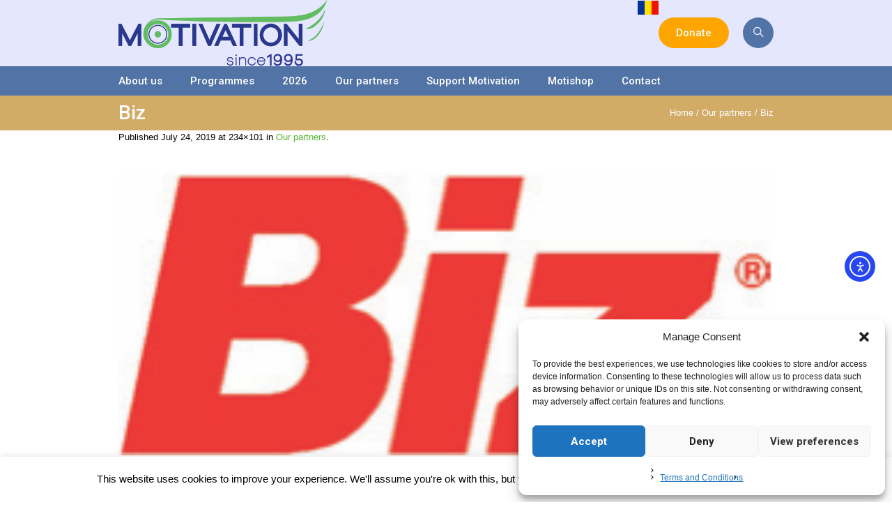

--- FILE ---
content_type: text/css
request_url: https://motivation.ro/en/wp-content/uploads/sites/10/cmsms_styles/welfare.css?ver=1.0.0
body_size: 28544
content:
/**
 * @package 	WordPress
 * @subpackage 	Welfare
 * @version 	1.2.4
 * 
 * Theme Fonts Rules
 * Created by CMSMasters
 * 
 */


/***************** Start Theme Font Styles ******************/

	/* Start Content Font */
	body, 
	blockquote footer, 
	.cmsms_breadcrumbs .cmsms_breadcrumbs_inner, 
	.cmsms_breadcrumbs .cmsms_breadcrumbs_inner a {
		font-family:Arial, Helvetica, 'Nimbus Sans L', sans-serif;
		font-size:13px;
		line-height:20px;
		font-weight:normal;
		font-style:normal;
	}
	
	q, 
	.cmsms_post_comments:before, 
	.cmsmsLike:before {
		font-size:13px;
	}
	
	.cmsms_post_cont_info, 
	.cmsms_posts_slider .post .cmsms_slider_post_content, 
	.cmsms_posts_slider .post .cmsms_slider_post_quote_author, 
	.widget_nav_menu ul ul li a, 
	.widget_nav_menu ul ul ul li a, 
	.widget_nav_menu ul ul ul ul li a, 
	.widget_nav_menu ul ul ul ul ul li a, 
	#wp-calendar th, 
	#wp-calendar td, 
	.cmsms_twitter .published { 
		font-size:12px;
	}
	
	.widget_nav_menu ul ul ul li a, 
	.widget_nav_menu ul ul ul ul li a, 
	.widget_nav_menu ul ul ul ul ul li a { 
		font-size:11px;
	}
	
	.cmsms_wrap_pagination ul li .cmsms_theme_icon_slide_prev, 
	.cmsms_wrap_pagination ul li .cmsms_theme_icon_slide_next {
		font-size:16px;
	}
	
	.cmsms_post_filter_but:before, 
	.cmsms_project_filter_but:before, 
	.cmsms_project_sort_but:before {
		font-size:15px;
	}
	
	.cmsms_post_filter_but:before, 
	.cmsms_project_filter_but:before {
		width:15px !important;
	}
	
	.cmsms_twitter .published, 
	.cmsms_sitemap_wrap .cmsms_sitemap > li > ul > li li > a, 
	.cmsms_sitemap_wrap .cmsms_sitemap_category > li li > a, 
	.cmsms_sitemap_wrap .cmsms_sitemap_archive li, 
	.cmsms_sitemap_wrap .cmsms_sitemap_archive li > a {
		font-weight:700; /* static */
	}
	
	q, 
	.cmsmsLike:before,
	.cmsms_post_comments:before, 
	.contact_widget_name.cmsms_theme_icon_person:before, 
	.contact_widget_email.cmsms_theme_icon_user_mail:before, 
	.contact_widget_phone.cmsms_theme_icon_user_phone:before, 
	.adress_wrap.cmsms_theme_icon_user_address:before, 
	.cmsms_post_filter_but:before, 
	.cmsms_project_filter_but:before, 
	.cmsms_project_sort_but:before {
		line-height:20px !important;
	}
	
	.details_item_desc_like,
	.details_item_desc_comments, 
	.post .cmsms_post_meta_info, 
	.cmsms_twitter .published {
		height:20px;
	}
	/* Finish Content Font */


	/* Start Link Font */
	a,
	.subpage_nav > strong,
	.subpage_nav > span,
	.subpage_nav > a,
	.cmsms_tabs.lpr .cmsms_tabs_list .cmsms_tabs_list_item > a {
		font-family:Arial, Helvetica, 'Nimbus Sans L', sans-serif;
		font-size:13px;
		line-height:20px;
		font-weight:normal;
		font-style:normal;
		text-transform:none;
		text-decoration:none;
	}
	
	.cmsms_post_cont_info, 
	.cmsms_post_cont_info a, 
	.cmsms_project_cont_info, 
	.cmsms_project_cont_info a, 
	.pj_ddn .cmsms_project_category, 
	.pj_ddn .cmsms_project_category a, 
	.cmsms_tabs.lpr .cmsms_tabs_list .cmsms_tabs_list_item > a {
		font-size:12px;
	}
	
	.widget ul li a, 
	.cmsms_tabs.lpr .cmsms_tabs_list .cmsms_tabs_list_item > a {
		font-weight:700; /* static */
	}

	a:hover {
		text-decoration:none;
	}
	/* Finish Link Font */


	/* Start Navigation Title Font */
	#navigation > li > a {
		font-family:'Roboto', Arial, Helvetica, 'Nimbus Sans L', sans-serif;
		font-size:15px;
		line-height:20px;
		font-weight:500;
		font-style:normal;
		text-transform:none;
	}
	
	#navigation > li > a > span:before {
		font-size:18px;
	}
	
	#navigation > li.menu-item-icon > a > span > span.nav_subtitle,
	#navigation > li.menu-item-mega > div.menu-item-mega-container > ul > li.menu-item-icon > a > span > span.nav_subtitle {
		padding-left:26px;
	}
	
	body.rtl #navigation > li.menu-item-icon > a > span > span.nav_subtitle,
	body.rtl #navigation > li.menu-item-mega > div.menu-item-mega-container > ul > li.menu-item-icon > a > span > span.nav_subtitle {
		padding-right:26px;
		padding-left:0; /* static */
	}
	
	#navigation > li > a[data-tag]:before,
	#navigation > li.menu-item-mega > div.menu-item-mega-container > ul > li > a[data-tag]:before {
		margin-top:1px;
	}
	
	#navigation > li.menu-item-mega > div.menu-item-mega-container > ul > li > a,
	#navigation > li.menu-item-mega > div.menu-item-mega-container > ul > li:hover > a {
		font-weight:700; /* static */
	}
	
	@media only screen and (max-width: 1024px) {
		html #page #header nav #navigation li a {
			font-size:14px;
			font-weight:400; /* static */
		}
		
		html #page #header nav #navigation > li > a {
			font-weight:500; /* static */
		}
		
		html #page #header nav #navigation li li li a {
			font-size:12px;
		}
		
		html #page #header nav #navigation > li.menu-item-hide-text > a > span,
		html #page #header nav #navigation > li.menu-item-mega > div.menu-item-mega-container > ul > li.menu-item-hide-text > a > span {
			font-size:15px;
			line-height:20px;
		}
		
		html #page #header nav #navigation > li.menu-item-icon > a > span > span.nav_subtitle,
		html #page #header nav #navigation > li.menu-item-mega > div.menu-item-mega-container > ul > li.menu-item-icon > a > span > span.nav_subtitle {
			padding-left:26px;
		}
	}
	/* Finish Navigation Title Font */


	/* Start Navigation Dropdown Font */
	#navigation ul li a {
		font-family:Arial, Helvetica, 'Nimbus Sans L', sans-serif;
		font-size:13px;
		line-height:20px;
		font-weight:bold;
		font-style:normal;
		text-transform:none;
	}
	
	#navigation > li.menu-item-mega > div.menu-item-mega-container > ul > li > a {
		font-size:14px;
		line-height:21px;
		font-weight:700; /* static */
	}
	
	#navigation > li > a > span > span.nav_subtitle,
	#navigation > li.menu-item-mega > div.menu-item-mega-container > ul > li > a > span > span.nav_subtitle, 
	#navigation li > a[data-tag]:before {
		font-family:Arial, Helvetica, 'Nimbus Sans L', sans-serif;
		font-size:12px;
		line-height:19px;
		font-style:normal;
		text-transform:none;
		font-weight:400; /* static */
	}
	
	#navigation > li > a > span > span.nav_subtitle {
		font-size:13px;
		line-height:18px;
		font-weight:400; /* static */
	}
	
	#navigation ul li a span:before {
		font-size:16px;
	}
	
	#navigation > li.menu-item-mega > div.menu-item-mega-container > ul > li > a > span:before {
		font-size:17px;
	}
	
	@media only screen and (max-width: 1024px) {
		html #page #header nav #navigation > li.menu-item-hide-text > a > span > span.nav_subtitle,
		html #page #header nav #navigation > li.menu-item-mega > div.menu-item-mega-container > ul > li.menu-item-hide-text > a > span > span.nav_subtitle {
			font-size:11px;
			line-height:18px;
		}
	}
	/* Finish Navigation Dropdown Font */


	/* Start H1 Font */
	h1,
	h1 a,
	#header .logo .title,
	.cmsms_pricing_table .cmsms_currency,
	.cmsms_pricing_table .cmsms_price,
	.cmsms_pricing_table .cmsms_coins,
	.post.format-aside .cmsms_post_cont .cmsms_post_content,
	.post.format-status .cmsms_post_cont .cmsms_post_content, 
	.cmsms_search_post .cmsms_search_post_title, 
	.cmsms_search_post .cmsms_search_post_title a, 
	.cmsms_pricing_table .pricing_title {
		font-family:'Roboto', Arial, Helvetica, 'Nimbus Sans L', sans-serif;
		font-size:28px;
		line-height:40px;
		font-weight:500;
		font-style:normal;
		text-transform:none;
		text-decoration:none;
	}
	
	.cmsms_dropcap {
		font-family:'Roboto', Arial, Helvetica, 'Nimbus Sans L', sans-serif;
		font-weight:500;
		font-style:normal;
		text-transform:none;
		text-decoration:none;
	}
	
	.cmsms_icon_list_items.cmsms_icon_list_icon_type_number .cmsms_icon_list_item .cmsms_icon_list_icon:before,
	.cmsms_icon_box.box_icon_type_number:before,
	.cmsms_icon_box.cmsms_icon_heading_left.box_icon_type_number .icon_box_heading:before {
		font-family:'Roboto', Arial, Helvetica, 'Nimbus Sans L', sans-serif;
		font-weight:500;
		font-style:normal;
	}
	
	.cmsms_dropcap.type1 {
		font-size:36px; /* static */
	}
	
	.cmsms_dropcap.type2 {
		font-size:20px; /* static */
	}
	
	.headline_outer .headline_inner .headline_icon:before {
		font-size:32px;
		line-height:50px;
	}
	
	.headline_outer .headline_inner.align_center .headline_icon:before {
		font-size:54px;
		line-height:60px;
	}
	
	.headline_outer .headline_inner.align_left .headline_icon {
		padding-left:50px;
	}
	
	.headline_outer .headline_inner.align_right .headline_icon {
		padding-right:50px;
	}
	
	.headline_outer .headline_inner.align_center .headline_icon {
		padding-top:70px;
	}
	
	.cmsms_pricing_table .cmsms_currency,
	.cmsms_pricing_table .cmsms_price,
	.cmsms_pricing_table .cmsms_coins {
		line-height:80px;
	}
	
	.cmsms_pricing_table .cmsms_price {
		font-size:64px;
	}
	
	.cmsms_pricing_table .cmsms_currency,
	.cmsms_pricing_table .cmsms_coins {
		font-size:26px;
	}
	
	.cmsms_pricing_table .cmsms_pricing_item_inner:before, 
	.cmsms_profile.horizontal .profile:before {
		width:64px;
		margin-left:-32px;
	}
	
	.cmsms_profile.vertical .profile:before {
		height:56px;
		margin-top:-28px;
	}
	
	.owl-buttons span:before {
		font-size:34px;
		line-height:40px;
	}
	
	.owl-buttons span {
		width:17px;
		height:40px;
	}
	
	.cmsms_twitter .owl-buttons span:before {
		line-height:17px;
	}
	
	.cmsms_twitter .owl-buttons > div, 
	.cmsms_twitter .owl-buttons span, 
	.cmsms_twitter .owl-buttons span:before {
		width:34px;
		height:17px;
	}
	
	.cmsms_twitter .owl-buttons {
		margin-top:-17px;
	}
	
	.cmsms_quotes_slider.cmsms_quotes_slider_type_center .owl-buttons span:before {
		font-size:48px;
		line-height:54px;
	}
	
	.cmsms_quotes_slider.cmsms_quotes_slider_type_center .owl-buttons > div, 
	.cmsms_quotes_slider.cmsms_quotes_slider_type_center .owl-buttons span, 
	.cmsms_quotes_slider.cmsms_quotes_slider_type_center .owl-buttons span:before {
		width:24px;
		height:48px;
	}
	/* Finish H1 Font */


	/* Start H2 Font */
	h2,
	h2 a,
	.cmsms_stats.stats_mode_bars.stats_type_vertical .cmsms_stat_wrap .cmsms_stat .cmsms_stat_inner .cmsms_stat_counter_wrap, 
	.cmsms_stats.stats_mode_circles .cmsms_stat_wrap .cmsms_stat .cmsms_stat_inner .cmsms_stat_counter_wrap, 
	.cmsms_counters .cmsms_counter_wrap .cmsms_counter .cmsms_counter_inner .cmsms_counter_counter_wrap, 
	.cmsms_sitemap_wrap .cmsms_sitemap > li > a,
	.cmsms_search_post_number {
		font-family:'Roboto', Arial, Helvetica, 'Nimbus Sans L', sans-serif;
		font-size:24px;
		line-height:36px;
		font-weight:500;
		font-style:normal;
		text-transform:none;
		text-decoration:none;
	}
	
	.post .cmsms_post_format_img:before, 
	.cmsms_stats.stats_mode_bars.stats_type_vertical .cmsms_stat_wrap .cmsms_stat .cmsms_stat_inner:before {
		font-size:24px;
	}
	
	.post .cmsms_post_format_img:before, 
	.cmsms_stats.stats_mode_bars.stats_type_vertical .cmsms_stat_wrap .cmsms_stat .cmsms_stat_inner:before {
		line-height:36px;
	}
	
	.cmsms_stats.stats_mode_circles .cmsms_stat_wrap .cmsms_stat .cmsms_stat_inner .cmsms_stat_counter_wrap {
		font-size:45px; /* static */
		line-height:60px; /* static */
		font-weight:300; /* static */
	}
	
	.cmsms_counters .cmsms_counter_wrap .cmsms_counter .cmsms_counter_inner .cmsms_counter_counter_wrap, 
	.cmsms_counters .cmsms_counter_wrap .cmsms_counter .cmsms_counter_inner:before {
		font-size:32px;
		line-height:50px;
	}
	
	.cmsms_counters.counters_type_horizontal .cmsms_counter_wrap .cmsms_counter.counter_has_icon .cmsms_counter_inner {
		padding-left:50px;
	}
	
	.post .cmsms_post_cont .cmsms_post_title:before {
		height:24px;
		margin-top:6px;
	}
	
	.post.format-aside .cmsms_post_cont .cmsms_post_format_img, 
	.post.format-aside .cmsms_post_cont .cmsms_post_format_img:after, 
	.post.format-status .cmsms_post_cont .cmsms_post_format_img, 
	.post.format-status .cmsms_post_cont .cmsms_post_format_img:after, 
	.post.format-quote .cmsms_post_cont .cmsms_post_format_img, 
	.post.format-quote .cmsms_post_cont .cmsms_post_format_img:after {
		width:36px;
	}
	
	.post.format-aside .cmsms_post_cont .cmsms_post_format_img, 
	.post.format-status .cmsms_post_cont .cmsms_post_format_img, 
	.post.format-quote .cmsms_post_cont .cmsms_post_format_img {
		height:36px;
		margin-left:-18px;
	}
	/* Finish H2 Font */


	/* Start H3 Font */
	h3,
	h3 a,
	.cmsms_post_info .cmsms_post_date .cmsms_year, 
	.post.cmsms_post_timeline.format-status .cmsms_post_cont .cmsms_post_content,
	.post.cmsms_post_timeline.format-aside .cmsms_post_cont .cmsms_post_content {
		font-family:'Roboto', Arial, Helvetica, 'Nimbus Sans L', sans-serif;
		font-size:20px;
		line-height:30px;
		font-weight:500;
		font-style:normal;
		text-transform:none;
		text-decoration:none;
	}
	
	.post.format-quote .cmsms_post_cont .cmsms_quote_content, 
	.post.cmsms_post_timeline .cmsms_post_format_img:before, 
	.post.cmsms_post_timeline.format-quote .cmsms_post_cont .cmsms_quote_content, 
	.bypostauthor > .comment-body .alignleft:before {
		font-size:20px;
	}
	
	.post_nav > span:before {
		font-size:30px;
	}
	
	.widget .owl-buttons span:before {
		font-size:24px;
	}
	
	.post.format-quote .cmsms_post_cont .cmsms_quote_content, 
	.post.cmsms_post_timeline .cmsms_post_format_img:before, 
	.post.cmsms_post_timeline.format-quote .cmsms_post_cont .cmsms_quote_content, 
	.post_nav > span:before, 
	.bypostauthor > .comment-body .alignleft:before, 
	.widget .owl-buttons span:before {
		line-height:30px;
	}
	
	.post.cmsms_post_timeline.format-aside .cmsms_post_cont .cmsms_post_format_img, 
	.post.cmsms_post_timeline.format-status .cmsms_post_cont .cmsms_post_format_img, 
	.post.cmsms_post_timeline.format-quote .cmsms_post_cont .cmsms_post_format_img {
		bottom:-41px;
	}
	
	.portfolio .project .project_outer .project_inner .cmsms_project_header .cmsms_project_title, 
	.cmsms_posts_slider .project .slider_project_outer .slider_project_inner .cmsms_slider_project_header .cmsms_slider_project_title {
		line-height:28px;
	}
	
	.cmsms_post_info .cmsms_post_date .cmsms_year {
		font-size:18px;
		line-height:20px;
	}
	
	.post.cmsms_post_timeline .cmsms_post_cont .cmsms_post_title:before {
		height:20px;
		margin-top:5px;
	}
	
	.post.cmsms_post_timeline.format-aside .cmsms_post_cont .cmsms_post_format_img, 
	.post.cmsms_post_timeline.format-aside .cmsms_post_cont .cmsms_post_format_img:after, 
	.post.cmsms_post_timeline.format-status .cmsms_post_cont .cmsms_post_format_img, 
	.post.cmsms_post_timeline.format-status .cmsms_post_cont .cmsms_post_format_img:after, 
	.post.cmsms_post_timeline.format-quote .cmsms_post_cont .cmsms_post_format_img, 
	.post.cmsms_post_timeline.format-quote .cmsms_post_cont .cmsms_post_format_img:after, 
	.bypostauthor > .comment-body .alignleft:before {
		width:30px;
	}
	
	.post.cmsms_post_timeline.format-aside .cmsms_post_cont .cmsms_post_format_img, 
	.post.cmsms_post_timeline.format-status .cmsms_post_cont .cmsms_post_format_img, 
	.post.cmsms_post_timeline.format-quote .cmsms_post_cont .cmsms_post_format_img, 
	.bypostauthor > .comment-body .alignleft:before {
		height:30px;
	}
	
	.post.cmsms_post_timeline.format-aside .cmsms_post_cont .cmsms_post_format_img, 
	.post.cmsms_post_timeline.format-status .cmsms_post_cont .cmsms_post_format_img, 
	.post.cmsms_post_timeline.format-quote .cmsms_post_cont .cmsms_post_format_img {
		margin-left:-15px;
	}
	
	.blog.timeline .post .cmsms_post_info {
		width:70px;
		height:70px;
	}
	
	.blog.timeline .post.cmsms_timeline_left .cmsms_post_info {
		right:-35px;
	}
	
	.blog.timeline .post.cmsms_timeline_right .cmsms_post_info {
		left:-35px;
	}
	
	.widget .owl-buttons span {
		width:12px;
		height:30px;
	}
	/* Finish H3 Font */


	/* Start H4 Font */
	h4, 
	h4 a, 
	.bottom_inner .widgettitle, 
	.post.cmsms_post_masonry.format-status .cmsms_post_cont .cmsms_post_content,
	.post.cmsms_post_puzzle.format-status .cmsms_post_cont .cmsms_post_content,
	.cmsms_posts_slider .post.format-status .cmsms_post_cont .cmsms_post_content, 
	.post.cmsms_post_masonry.format-aside .cmsms_post_cont .cmsms_post_content, 
	.post.cmsms_post_puzzle.format-aside .cmsms_post_cont .cmsms_post_content, 
	.cmsms_posts_slider .post.format-aside .cmsms_post_cont .cmsms_post_content, 
	.cmsms_sitemap_wrap .cmsms_sitemap > li > ul > li > a, 
	.cmsms_sitemap_wrap .cmsms_sitemap_category > li > a, 
	.cmsms_quotes_slider.cmsms_quotes_slider_type_center .quote_content, 
	.cmsms_quotes_slider.cmsms_quotes_slider_type_center .quote_content a {
		font-family:'Roboto', Arial, Helvetica, 'Nimbus Sans L', sans-serif;
		font-size:16px;
		line-height:26px;
		font-weight:500;
		font-style:normal;
		text-transform:none;
		text-decoration:none;
	}
	
	.pj_ddn .cmsmsLike, 
	.pj_ddn .cmsmsLike:before {
		line-height:28px !important;
	}
	
	.post.cmsms_post_masonry .cmsms_post_format_img:before, 
	.post.cmsms_post_puzzle .cmsms_post_format_img:before, 
	.post.cmsms_post_masonry.format-quote .cmsms_post_cont .cmsms_quote_content, 
	.post.cmsms_post_puzzle.format-quote .cmsms_post_cont .cmsms_quote_content, 
	.cmsms_posts_slider .post.format-quote .cmsms_post_cont .cmsms_quote_content {
		font-size:16px;
		line-height:26px;
	}
	
	.post.cmsms_post_masonry.format-aside .cmsms_post_cont .cmsms_post_format_img, 
	.post.cmsms_post_puzzle.format-aside .cmsms_post_cont .cmsms_post_format_img, 
	.post.cmsms_post_masonry.format-status .cmsms_post_cont .cmsms_post_format_img, 
	.post.cmsms_post_puzzle.format-status .cmsms_post_cont .cmsms_post_format_img, 
	.post.cmsms_post_masonry.format-quote .cmsms_post_cont .cmsms_post_format_img, 
	.post.cmsms_post_puzzle.format-quote .cmsms_post_cont .cmsms_post_format_img {
		bottom:-37px;
	}
	
	.post.cmsms_post_masonry .cmsms_post_cont .cmsms_post_title:before, 
	.post.cmsms_post_puzzle .cmsms_post_cont .cmsms_post_title:before {
		height:16px;
		margin-top:5px;
	}
	
	.post.cmsms_post_masonry.format-aside .cmsms_post_cont .cmsms_post_format_img, 
	.post.cmsms_post_puzzle.format-aside .cmsms_post_cont .cmsms_post_format_img, 
	.post.cmsms_post_masonry.format-aside .cmsms_post_cont .cmsms_post_format_img:after, 
	.post.cmsms_post_puzzle.format-aside .cmsms_post_cont .cmsms_post_format_img:after, 
	.post.cmsms_post_masonry.format-status .cmsms_post_cont .cmsms_post_format_img, 
	.post.cmsms_post_puzzle.format-status .cmsms_post_cont .cmsms_post_format_img, 
	.post.cmsms_post_masonry.format-status .cmsms_post_cont .cmsms_post_format_img:after, 
	.post.cmsms_post_puzzle.format-status .cmsms_post_cont .cmsms_post_format_img:after, 
	.post.cmsms_post_masonry.format-quote .cmsms_post_cont .cmsms_post_format_img, 
	.post.cmsms_post_puzzle.format-quote .cmsms_post_cont .cmsms_post_format_img, 
	.post.cmsms_post_masonry.format-quote .cmsms_post_cont .cmsms_post_format_img:after, 
	.post.cmsms_post_puzzle.format-quote .cmsms_post_cont .cmsms_post_format_img:after {
		width:26px;
	}
	
	.post.cmsms_post_masonry.format-aside .cmsms_post_cont .cmsms_post_format_img, 
	.post.cmsms_post_puzzle.format-aside .cmsms_post_cont .cmsms_post_format_img, 
	.post.cmsms_post_masonry.format-status .cmsms_post_cont .cmsms_post_format_img, 
	.post.cmsms_post_puzzle.format-status .cmsms_post_cont .cmsms_post_format_img, 
	.post.cmsms_post_masonry.format-quote .cmsms_post_cont .cmsms_post_format_img, 
	.post.cmsms_post_puzzle.format-quote .cmsms_post_cont .cmsms_post_format_img {
		height:26px;
		margin-left:-13px;
	}
	/* Finish H4 Font */


	/* Start H5 Font */
	h5,
	h5 a, 
	.cmsms_stats .cmsms_stat_wrap .cmsms_stat_title, 
	.cmsms_stats.stats_mode_bars .cmsms_stat_wrap .cmsms_stat .cmsms_stat_inner .cmsms_stat_counter_wrap, 
	.cmsms_counters .cmsms_counter_wrap .cmsms_counter .cmsms_counter_inner .cmsms_counter_title, 
	.cmsms_tabs .cmsms_tabs_list .cmsms_tabs_list_item > a,
	.post.format-chat .cmsms_post_cont .cmsms_chat .cmsms_chat_item .cmsms_chat_author_time .cmsms_chat_author, 
	.post_nav > span, 
	.post_nav > span a, 
	.cmsms_pings_list .comment-body,
	.cmsms_pings_list .comment-body a,
	.project_navi > span > a,
	table caption,
	table thead th,
	table thead th a,
	table thead td,
	table thead td a,
	table tfoot th,
	table tfoot th a,
	table tfoot td,
	table tfoot td a,
	.cmsms_quotes h6.quote_title, 
	.cmsms_pricing_table .cmsms_period,
	.cmsms_toggles .cmsms_toggle_wrap .cmsms_toggle_title > a, 
	.cmsms_twitter .cmsms_twitter_item_content,
	.cmsms_twitter .cmsms_twitter_item_content a {
		font-family:'Roboto', Arial, Helvetica, 'Nimbus Sans L', sans-serif;
		font-size:14px;
		line-height:22px;
		font-weight:500;
		font-style:normal;
		text-transform:none;
		text-decoration:none;
	}
	
	.post.format-chat .cmsms_post_cont .cmsms_chat .cmsms_chat_item .cmsms_chat_author_time .cmsms_chat_time {
		line-height:26px;
	}
	
	.post_nav > span a {
		line-height:30px;
	}
	
	.cmsms_toggles .cmsms_toggle_wrap .cmsms_toggle_title > a {
		line-height:26px; /* static */
	}
	/* Finish H5 Font */


	/* Start H6 Font */
	h6,
	h6 a, 
	.button, 
	input[type=submit], 
	input[type=button], 
	button,
	table.shop_attributes th, 
	fieldset legend,
	.cmsms_post_read_more, 
	blockquote footer,
	.cmsms_post_info .cmsms_post_date .cmsms_day_mon, 
	.post.cmsms_post_masonry.format-chat .cmsms_post_cont .cmsms_chat .cmsms_chat_item .cmsms_chat_author_time .cmsms_chat_author, 
	.post.cmsms_post_timeline.format-chat .cmsms_post_cont .cmsms_chat .cmsms_chat_item .cmsms_chat_author_time .cmsms_chat_author, 
	.post.cmsms_post_puzzle.format-chat .cmsms_post_cont .cmsms_chat .cmsms_chat_item .cmsms_chat_author_time .cmsms_chat_author, 
	.cmsms_posts_slider .post.format-chat .cmsms_post_cont .cmsms_chat .cmsms_chat_item .cmsms_chat_author_time .cmsms_chat_author, 
	.comment-edit-link, 
	.comment-reply-link, 
	#cancel-comment-reply-link, 
	.cmsms_search_post .cmsms_search_post_number_wrap .cmsms_post_type_label {
		font-family:'Roboto', Arial, Helvetica, 'Nimbus Sans L', sans-serif;
		font-size:13px;
		line-height:20px;
		font-weight:500;
		font-style:normal;
		text-transform:none;
		text-decoration:none;
	}
	
	.post.cmsms_post_masonry .cmsms_post_header .cmsms_post_subtitle, 
	.post.cmsms_post_timeline .cmsms_post_header .cmsms_post_subtitle, 
	.post.cmsms_post_puzzle .cmsms_post_header .cmsms_post_subtitle {
		font-size:12px;
	}
	
	.cmsms_post_info .cmsms_post_date .cmsms_day_mon, 
	.cmsms_search_post .cmsms_search_post_number_wrap .cmsms_post_type_label {
		font-size:11px;
		line-height:13px;
	}
	
	.post .cmsms_slider_post_header .cmsms_slider_post_subtitle {
		font-weight:400; /* static */
	}
	
	.post .cmsms_post_header .cmsms_post_subtitle, 
	.cmsms_search_post .cmsms_search_post_number_wrap .cmsms_post_type_label {
		text-transform:uppercase; /* static */
	}
	
	#cancel-comment-reply-link {
		line-height:30px;
	}
	/* Finish H6 Font */


	/* Start Button Font */
	.cmsms_button,
	.cmsms_search_post_cont_info, 
	.cmsms_search_post_cont_info a {
		font-family:'Roboto', Arial, Helvetica, 'Nimbus Sans L', sans-serif;
		font-size:15px;
		line-height:44px;
		font-weight:normal;
		font-style:normal;
		text-transform:none;
	}
	
	.gform_wrapper .gform_footer input.button, 
	.gform_wrapper .gform_footer input[type=submit] {
		font-size:15px !important;
	}
	
	.cmsms_posts_slider .cmsms_slider_post_header .cmsms_slider_post_subtitle,
	.cmsms_search_post_cont_info, 
	.cmsms_search_post_cont_info a {
		font-size:13px;
		line-height:19px;
	}
	
	.cmsms_tabs .cmsms_tabs_list .cmsms_tabs_list_item > a {
		line-height:23px;
	}
	
	.cmsms_tabs.lpr .cmsms_tabs_list .cmsms_tabs_list_item > a {
		line-height:40px;
	}
	
	.cmsms_button.cmsms_but_icon_dark_bg, 
	.cmsms_button.cmsms_but_icon_light_bg, 
	.cmsms_button.cmsms_but_icon_divider, 
	.cmsms_button.cmsms_but_icon_inverse {
		padding-left:64px;
	}
	
	.cmsms_button.cmsms_but_icon_dark_bg:before, 
	.cmsms_button.cmsms_but_icon_light_bg:before, 
	.cmsms_button.cmsms_but_icon_divider:before, 
	.cmsms_button.cmsms_but_icon_inverse:before, 
	.cmsms_button.cmsms_but_icon_dark_bg:after, 
	.cmsms_button.cmsms_but_icon_light_bg:after, 
	.cmsms_button.cmsms_but_icon_divider:after, 
	.cmsms_button.cmsms_but_icon_inverse:after {
		width:44px;
	}
	/* Finish Button Font */


	/* Start Small Text Font */
	small,
	.meta_wrap,
	.meta_wrap a,
	form .formError .formErrorContent,
	.header_top_inner nav > div > ul > li a {
		font-family:'Roboto', Arial, Helvetica, 'Nimbus Sans L', sans-serif;
		font-size:14px;
		line-height:18px;
		font-weight:normal;
		font-style:normal;
		text-transform:none;
	}

	#navigation > li.menu-item-mega > div.menu-item-mega-container ul ul li.menu-item-mega-description span.menu-item-mega-description-container {
		font-size:14px;
		line-height:18px;
	}
	
	.cmsms_posts_slider .cmsms_slider_post_cont_info,
	.cmsms_posts_slider .cmsms_slider_post_cont_info a {
		font-size:15px;
	}
	
	.gform_wrapper .description, 
	.gform_wrapper .gfield_description, 
	.gform_wrapper .gsection_description, 
	.gform_wrapper .instruction {
		font-family:'Roboto', Arial, Helvetica, 'Nimbus Sans L', sans-serif !important;
		font-size:14px !important;
		line-height:18px !important;
	}
	
	.meta_wrap > div[class^="cmsms-icon-"]:before,
	.meta_wrap > p[class^="cmsms-icon-"]:before,
	.meta_wrap > span[class^="cmsms-icon-"]:before,
	.meta_wrap > strong[class^="cmsms-icon-"]:before,
	.meta_wrap > div[class*=" cmsms-icon-"]:before,
	.meta_wrap > p[class*=" cmsms-icon-"]:before,
	.meta_wrap > span[class*=" cmsms-icon-"]:before,
	.meta_wrap > strong[class*=" cmsms-icon-"]:before, 
	.meta_wrap > div[class^="cmsms_theme_icon_"]:before,
	.meta_wrap > p[class^="cmsms_theme_icon_"]:before,
	.meta_wrap > span[class^="cmsms_theme_icon_"]:before,
	.meta_wrap > strong[class^="cmsms_theme_icon_"]:before,
	.meta_wrap > div[class*=" cmsms_theme_icon_"]:before,
	.meta_wrap > p[class*=" cmsms_theme_icon_"]:before,
	.meta_wrap > span[class*=" cmsms_theme_icon_"]:before,
	.meta_wrap > strong[class*=" cmsms_theme_icon_"]:before {
		font-size:16px;
	}

	.post.format-chat .cmsms_post_cont .cmsms_chat .cmsms_chat_item .cmsms_chat_author_time .cmsms_chat_time {
		font-size:13px;
		font-weight:bold; /* static */
		text-transform:uppercase; /* static */
	}
	
	@media only screen and (max-width: 1024px) {
		html #page #header .header_top .header_top_outer .header_top_inner .header_top_right .nav_wrap nav #top_line_nav > li > a {
			font-size:15px;
			font-weight:700; /* static */
		}
	}
	/* Finish Small Text Font */


	/* Start Text Fields Font */
	input[type=text],
	input[type=email],
	input[type=password],
	input[type=number],
	input[type=url],
	input[type=tel],
	input[type=search],
	textarea,
	select,
	option {
		font-family:Arial, Helvetica, 'Nimbus Sans L', sans-serif;
		font-size:13px;
		line-height:20px;
		font-weight:normal;
		font-style:normal;
	}
	
	.gform_wrapper input[type=text], 
	.gform_wrapper input[type=url], 
	.gform_wrapper input[type=email], 
	.gform_wrapper input[type=tel], 
	.gform_wrapper input[type=number], 
	.gform_wrapper input[type=password], 
	.gform_wrapper textarea, 
	.gform_wrapper select {
		font-size:13px !important;
	}
	/* Finish Text Fields Font */


	/* Start Blockquote Font */
	blockquote {
		font-family:'Roboto', Arial, Helvetica, 'Nimbus Sans L', sans-serif;
		font-size:16px;
		line-height:26px;
		font-weight:300;
		font-style:italic;
	}
	
	q {
		font-family:'Roboto', Arial, Helvetica, 'Nimbus Sans L', sans-serif;
		font-weight:300;
		font-style:italic;
	}
	/* Finish Blockquote Font */

/***************** Finish Theme Font Styles ******************/



/***************** Start CMSMS Donations Font Styles ******************/

	/* Start Content Font */
	.campaign .cmsms_campaign_meta_info {
		height:20px;
	}
	/* Finish Content Font */
	
	
	/* Start Link Font */
	/* Finish Link Font */
	
	
	/* Start Navigation Title Font */
	#header .header_donation_but .cmsms_button, 
	#header .header_top_donation_but {
		font-weight:500;
	}
	/* Finish Navigation Title Font */
	
	
	/* Start H1 Font */
	.cmsms_featured_campaign .campaign .cmsms_campaign_title, 
	.cmsms_featured_campaign .campaign .cmsms_campaign_title a {
		font-family:'Roboto', Arial, Helvetica, 'Nimbus Sans L', sans-serif;
		font-size:28px;
		line-height:40px;
		font-weight:500;
		font-style:normal;
		text-transform:none;
		text-decoration:none;
	}
	
	.donations.opened-article > .donation .cmsms_donation_title, 
	.donations.opened-article > .donation .cmsms_donation_amount_currency {
		font-family:'Roboto', Arial, Helvetica, 'Nimbus Sans L', sans-serif;
		font-weight:500;
		font-style:normal;
		text-transform:none;
		text-decoration:none;
	}
	
	.donations.opened-article > .donation .cmsms_donation_title {
		font-size:32px;
		line-height:44px;
	}
	
	.donations.opened-article > .donation .cmsms_donation_amount_currency {
		font-size:60px;
		line-height:84px;
	}
	
	@media only screen and (max-width: 540px) {
		.donations.opened-article > .donation .cmsms_donation_amount_currency {
			font-size:32px;
			line-height:44px;
		}
	}
	/* Finish H1 Font */
	
	
	/* Start H2 Font */
	/* Finish H2 Font */
	
	
	/* Start H3 Font */
	.donations.opened-article > .donation .cmsms_donation_campaign, 
	.donations.opened-article > .donation .cmsms_donation_campaign a, 
	.cmsms_donations .donation .cmsms_donation_amount_currency {
		font-family:'Roboto', Arial, Helvetica, 'Nimbus Sans L', sans-serif;
		font-size:20px;
		line-height:30px;
		font-weight:500;
		font-style:normal;
		text-transform:none;
		text-decoration:none;
	}
	/* Finish H3 Font */
	
	
	/* Start H4 Font */
	.cmsms_featured_campaign .campaign .cmsms_campaign_rest_amount {
		font-family:'Roboto', Arial, Helvetica, 'Nimbus Sans L', sans-serif;
		font-size:16px;
		line-height:26px;
		font-weight:500;
		font-style:normal;
		text-transform:none;
		text-decoration:none;
	}
	/* Finish H4 Font */
	
	
	/* Start H5 Font */
	.donation_confirm .donation_confirm_info_title, 
	.cmsms_donations .donation .cmsms_donation_campaign, 
	.cmsms_donations .donation .cmsms_donation_campaign a, 
	.cmsms_donations .donation .cmsms_donation_amount_title, 
	.cmsms_campaigns .campaign .cmsms_stats.stats_mode_bars.stats_type_horizontal .cmsms_stat_wrap .cmsms_stat_title_wrap {
		font-family:'Roboto', Arial, Helvetica, 'Nimbus Sans L', sans-serif;
		font-size:14px;
		line-height:22px;
		font-weight:500;
		font-style:normal;
		text-transform:none;
		text-decoration:none;
	}
	/* Finish H5 Font */
	
	
	/* Start H6 Font */
	.related_posts_tabs_campaign .cmsms_stats .cmsms_stat_wrap .cmsms_stat_title, 
	.related_posts_tabs_campaign .cmsms_stats.stats_mode_bars .cmsms_stat_wrap .cmsms_stat .cmsms_stat_inner .cmsms_stat_counter_wrap {
		font-family:'Roboto', Arial, Helvetica, 'Nimbus Sans L', sans-serif;
		font-size:13px;
		line-height:20px;
		font-weight:500;
		font-style:normal;
		text-transform:none;
		text-decoration:none;
	}
	/* Finish H6 Font */
	
	
	/* Start Button Font */
	#header .header_top_donation_but {
		font-family:'Roboto', Arial, Helvetica, 'Nimbus Sans L', sans-serif;
	}
	
	#header .header_top_donation_but {
		font-size:13px;
	}
	/* Finish Button Font */
	
	
	/* Start Small Text Font */
	.related_posts_tabs_campaign .cmsms_stats .cmsms_stat_wrap .cmsms_stat_subtitle, 
	.related_posts_tabs_campaign .rel_post_content .related_posts_campaign_wrap .related_posts_campaign_togo {
		font-size:15px;
	}
	/* Finish Small Text Font */

/***************** Finish CMSMS Donations Font Styles ******************/



/***************** Start Gutenberg Module Custom Font Styles ******************/
	
	/* Start H2 Font */
	.post-type-post .editor-post-title__block .editor-post-title__input {
		font-family:'Roboto', Arial, Helvetica, 'Nimbus Sans L', sans-serif;
		font-size:24px;
		line-height:36px;
		font-weight:500;
		font-style:normal;
		text-transform:none;
		text-decoration:none;
	}
	/* Finish H2 Font */
	
	/* Start H5 Font */
	 .wp-block-table thead th,
	 .wp-block-table thead td,
	 .wp-block-freeform.mce-content-body > table thead th,
	 .wp-block-freeform.mce-content-body > table thead td {
		font-family:'Roboto', Arial, Helvetica, 'Nimbus Sans L', sans-serif;
		font-size:14px;
		line-height:22px;
		font-weight:500;
		font-style:normal;
		text-transform:none;
		text-decoration:none;
	}
	/* Finish H5 Font */

/***************** Finish Gutenberg Module Custom Font Styles ******************/





/***************** Start Gutenberg Module General Font Styles ******************/

	/* Start Content Font */
	body .editor-styles-wrapper,
	body .editor-styles-wrapper p,
	 p.has-drop-cap:not(:focus)::first-letter,
	 .wp-block-image figcaption,
	 .wp-block-gallery .blocks-gallery-image figcaption,
	 .wp-block-gallery .blocks-gallery-item figcaption,
	 .wp-block-gallery .gallery-item .gallery-caption,
	 .wp-block-audio figcaption,
	 .wp-block-video figcaption,
	 .wp-caption dd,
	 div.wp-block ul,
	 div.wp-block ul > li,
	 div.wp-block ol,
	 div.wp-block ol > li,
	 .wp-block-latest-comments.has-avatars .wp-block-latest-comments__comment-meta, 
	 .wp-block-latest-comments .wp-block-latest-comments__comment-meta,
	 .wp-block-latest-comments.has-avatars .wp-block-latest-comments__comment-excerpt p, 
	 .wp-block-latest-comments .wp-block-latest-comments__comment-excerpt p,
	 .wp-block-freeform,
	 .wp-block-freeform p,
	 .wp-block-freeform.mce-content-body {
		font-family:Arial, Helvetica, 'Nimbus Sans L', sans-serif;
		font-size:13px;
		line-height:20px;
		font-weight:normal;
		font-style:normal;
	}
	
	 p.has-drop-cap:not(:focus)::first-letter {
		font-size:3em;
		line-height:1.2em;
	}
	/* Finish Content Font */
	
	
	/* Start Link Font */
	.editor-styles-wrapper a,
	.editor-styles-wrapper .wp-block-file .wp-block-file__textlink .editor-rich-text__tinymce {
		font-family:Arial, Helvetica, 'Nimbus Sans L', sans-serif;
		font-size:13px;
		line-height:20px;
		font-weight:normal;
		font-style:normal;
		text-transform:none;
		text-decoration:none;
	}
	/* Finish Link Font */
	
	
	/* Start H1 Font */
	 .wp-block-heading h1,
	 .wp-block-heading h1.editor-rich-text__tinymce,
	.editor-styles-wrapper h1,
	.editor-styles-wrapper .wp-block-freeform.block-library-rich-text__tinymce h1,
	.editor-post-title__block .editor-post-title__input {
		font-family:'Roboto', Arial, Helvetica, 'Nimbus Sans L', sans-serif;
		font-size:28px;
		line-height:40px;
		font-weight:500;
		font-style:normal;
		text-transform:none;
		text-decoration:none;
	}
	/* Finish H1 Font */
	
	
	/* Start H2 Font */
	 .wp-block-heading h2,
	 .wp-block-heading h2.editor-rich-text__tinymce,
	.editor-styles-wrapper h2,
	.editor-styles-wrapper .wp-block-freeform.block-library-rich-text__tinymce h2,
	 h2.editor-rich-text__tinymce,
	 .wp-block-cover h2, 
	 .wp-block-cover .wp-block-cover-text, 
	 .wp-block-cover .wp-block-cover-image-text, 
	 .wp-block-cover-image h2, 
	 .wp-block-cover-image .wp-block-cover-text, 
	 .wp-block-cover-image .wp-block-cover-image-text {
		font-family:'Roboto', Arial, Helvetica, 'Nimbus Sans L', sans-serif;
		font-size:24px;
		line-height:36px;
		font-weight:500;
		font-style:normal;
		text-transform:none;
		text-decoration:none;
	}
	/* Finish H2 Font */
	
	
	/* Start H3 Font */
	 .wp-block-heading h3,
	 .wp-block-heading h3.editor-rich-text__tinymce,
	.editor-styles-wrapper h3,
	.editor-styles-wrapper .wp-block-freeform.block-library-rich-text__tinymce h3 {
		font-family:'Roboto', Arial, Helvetica, 'Nimbus Sans L', sans-serif;
		font-size:20px;
		line-height:30px;
		font-weight:500;
		font-style:normal;
		text-transform:none;
		text-decoration:none;
	}
	/* Finish H3 Font */
	
	
	/* Start H4 Font */
	 .wp-block-heading h4,
	 .wp-block-heading h4.editor-rich-text__tinymce,
	.editor-styles-wrapper h4,
	.editor-styles-wrapper .wp-block-freeform.block-library-rich-text__tinymce h4 {
		font-family:'Roboto', Arial, Helvetica, 'Nimbus Sans L', sans-serif;
		font-size:16px;
		line-height:26px;
		font-weight:500;
		font-style:normal;
		text-transform:none;
		text-decoration:none;
	}
	/* Finish H4 Font */
	
	
	/* Start H5 Font */
	 .wp-block-heading h5,
	 .wp-block-heading h5.editor-rich-text__tinymce,
	.editor-styles-wrapper h5,
	.editor-styles-wrapper .wp-block-freeform.block-library-rich-text__tinymce h5 {
		font-family:'Roboto', Arial, Helvetica, 'Nimbus Sans L', sans-serif;
		font-size:14px;
		line-height:22px;
		font-weight:500;
		font-style:normal;
		text-transform:none;
		text-decoration:none;
	}
	/* Finish H5 Font */
	
	
	/* Start H6 Font */
	 .wp-block-heading h6,
	 .wp-block-heading h6.editor-rich-text__tinymce,
	.editor-styles-wrapper h6,
	.editor-styles-wrapper .wp-block-freeform.block-library-rich-text__tinymce h6 {
		font-family:'Roboto', Arial, Helvetica, 'Nimbus Sans L', sans-serif;
		font-size:13px;
		line-height:20px;
		font-weight:500;
		font-style:normal;
		text-transform:none;
		text-decoration:none;
	}
	/* Finish H6 Font */
	
	
	/* Start Button Font */
	 .wp-block-button .wp-block-button__link,
	 .wp-block-file .wp-block-file__button {
		font-family:'Roboto', Arial, Helvetica, 'Nimbus Sans L', sans-serif;
		font-size:15px;
		line-height:44px;
		font-weight:normal;
		font-style:normal;
		text-transform:none;
	}
	/* Finish Button Font */
	
	
	/* Start Small Text Font */
	 small,
	 .wp-block-latest-posts .wp-block-latest-posts__post-date,
	 .wp-block-latest-comments .wp-block-latest-comments__comment-date {
		font-family:'Roboto', Arial, Helvetica, 'Nimbus Sans L', sans-serif;
		font-size:14px;
		line-height:18px;
		font-weight:normal;
		font-style:normal;
		text-transform:none;
	}
	/* Finish Small Text Font */
	
	
	/* Start Text Fields Font */
	.editor-styles-wrapper select,
	.editor-styles-wrapper option {
		font-family:Arial, Helvetica, 'Nimbus Sans L', sans-serif;
		font-size:13px;
		line-height:20px;
		font-weight:normal;
		font-style:normal;
	}
	
	.editor-styles-wrapper select {
		line-height:1em;
	}
	/* Finish Text Fields Font */
	
	
	/* Start Blockquote Font */
	 .wp-block-quote,
	 .wp-block-quote.is-large,
	 .wp-block-quote.is-style-large,
	 .wp-block-pullquote,
	.editor-styles-wrapper .wp-block-freeform blockquote,
	.editor-styles-wrapper .wp-block-freeform blockquote p {
		font-family:'Roboto', Arial, Helvetica, 'Nimbus Sans L', sans-serif;
		font-size:16px;
		line-height:26px;
		font-weight:300;
		font-style:italic;
	}
	
	 .wp-block-quote.is-large,
	 .wp-block-quote.is-style-large {
		font-size:20px;
		line-height:30px;
	}
	
	.editor-styles-wrapper q {
		font-family:'Roboto', Arial, Helvetica, 'Nimbus Sans L', sans-serif;
		font-weight:300;
		font-style:italic;
	}
	/* Finish Blockquote Font */

/***************** Finish Gutenberg Module General Font Styles ******************/

/**
 * @package 	WordPress
 * @subpackage 	Welfare
 * @version 	1.2.3
 * 
 * Theme Primary Color Schemes Rules
 * Created by CMSMasters
 * 
 */


/***************** Start Default Color Scheme Rules ******************/

	/* Start Main Content Font Color */
	body,
	
	
	input[type=text],
	input[type=tel],
	input[type=number],
	input[type=email],
	input[type=password],
	input[type=search],
	input[type=submit],
	textarea,
	select,
	option,
	.cmsmsLike,
	.cmsmsLike:hover,
	.cmsms_post_comments,
	.cmsms_post_comments:hover,
	.widget_nav_menu ul ul ul li a, 
	.widget_nav_menu ul ul ul ul li a, 
	.widget_nav_menu ul ul ul ul ul li a, 
	.blog.columns.puzzle .post.format-aside .cmsms_post_cont, 
	.blog.columns.puzzle .post.format-aside .cmsms_post_cont .cmsmsLike, 
	.blog.columns.puzzle .post.format-aside .cmsms_post_cont .cmsmsLike:hover, 
	.blog.columns.puzzle .post.format-aside .cmsms_post_cont .cmsms_post_comments, 
	.blog.columns.puzzle .post.format-aside .cmsms_post_cont .cmsms_post_comments:hover, 
	.profiles.opened-article .profile .cmsms_profile_header .cmsms_profile_subtitle, 
	.cmsms_profile.vertical .profile .pl_img .pl_noimg, 
	.cmsms_notice .notice_close,
	.cmsms_toggles .cmsms_toggle_wrap .cmsms_toggle_title > a,
	.cmsms_tabs .cmsms_tabs_list .cmsms_tabs_list_item a,
	.cmsms_search_post .cmsms_post_cont_info,
	.post.cmsms_search_post .cmsms_post_cont_info,
	.cmsms_search_post .cmsms_post_footer_info,
	.post.cmsms_search_post .cmsms_post_footer_info,
	.cmsms_wrap_pagination ul li .page-numbers {
		color:#000000;
	}
	
	input::-webkit-input-placeholder {
		color:#000000;
	}
	
	input:-moz-placeholder {
		color:#000000;
	}
	/* Finish Main Content Font Color */
	
	
	/* Start Primary Color */
	a,
	h1 a:hover,
	h2 a:hover,
	h3 a:hover,
	h4 a:hover,
	h5 a:hover,
	h6 a:hover,
	
	
	
	
	
	
	
	
	.related_posts_tabs .cmsms_tab_inner .one_half .rel_post_content:hover a,
	.color_2,
	.cmsms_post_format_img,
	.owl-buttons span:hover,
	.blog.columns.puzzle .post.format-aside .cmsms_post_cont a, 
	.blog.columns.puzzle .post.format-aside .cmsms_post_cont .cmsmsLike:hover:before, 
	.blog.columns.puzzle .post.format-aside .cmsms_post_cont .cmsmsLike.active:before, 
	.blog.columns.puzzle .post.format-aside .cmsms_post_cont .cmsms_post_comments:hover:before, 
	.cmsms_dropcap.type1, 
	.tweet_time:before,
	.cmsms_icon_box.cmsms_icon_top:before,
	.cmsms_icon_box.cmsms_icon_heading_left .icon_box_heading:before,
	.cmsms_icon_list_items.cmsms_color_type_icon .cmsms_icon_list_icon:before,
	.cmsms_counters .cmsms_counter_wrap .cmsms_counter .cmsms_counter_inner:before, 
	.cmsmsLike:hover:before,
	.cmsmsLike.active:before,
	.cmsms_post_comments:hover:before, 
	#cancel-comment-reply-link, 
	.post_nav a:hover,
	.cmsms_pings_list .comment-body a:hover,
	.project_navi > span > a:hover,
	.cmsms_project_filter_list .button:hover, 
	.cmsms_post_filter_list .button:hover, 
	.cmsms_project_filter_list .current .button, 
	.cmsms_post_filter_list .current .button, 
	.img_placeholder_small:hover,
	.cmsms_pricing_table .cmsms_pricing_item .cmsms_price_wrap .cmsms_currency, 
	.cmsms_pricing_table .cmsms_pricing_item .cmsms_price_wrap .cmsms_price, 
	.cmsms_pricing_table .cmsms_pricing_item .cmsms_price_wrap .cmsms_coins, 
	.cmsms_pricing_table .cmsms_pricing_item.pricing_best .cmsms_button,
	.pl_subtitle, 
	.cmsms_profile.vertical .profile .pl_img:hover .pl_noimg,
	.cmsms_search .cmsms_search_post .cmsms_post_read_more, 
	#wp-calendar thead th,
	.bypostauthor > .comment-body .alignleft:before, 
	.cmsms_sitemap_wrap .cmsms_sitemap > li > a:hover, 
	.cmsms_sitemap_wrap .cmsms_sitemap > li > ul > li > a:hover, 
	.cmsms_sitemap_wrap .cmsms_sitemap_category > li > a:hover, 
	.cmsms_img_rollover_wrap .cmsms_img_rollover .cmsms_image_link:hover, 
	.cmsms_img_rollover_wrap .cmsms_img_rollover .cmsms_open_link:hover, 
	.blog.columns.puzzle .post figure:hover + .puzzle_post_content_wrapper .cmsms_post_title, 
	.blog.columns.puzzle .post figure:hover + .dn + .puzzle_post_content_wrapper .cmsms_post_title, 
	.blog.columns.puzzle .tribe_events figure:hover + .puzzle_post_content_wrapper .cmsms_post_title, 
	.blog.columns.puzzle .post figure:hover + .puzzle_post_content_wrapper .cmsms_post_title a, 
	.blog.columns.puzzle .post figure:hover + .dn + .puzzle_post_content_wrapper .cmsms_post_title a, 
	.blog.columns.puzzle .tribe_events figure:hover + .puzzle_post_content_wrapper .cmsms_post_title a {
		color:#54b331;
	}
	
	mark,
	.headline_outer,
	.post.format-status .cmsms_post_cont .cmsms_post_format_img:after, 
	.post.format-quote .cmsms_post_cont .cmsms_post_format_img:after, 
	.blog.columns.puzzle .post.format-aside .preloader, 
	table thead th,
	table thead td,
	.cmsms_icon_box.cmsms_icon_box_top:before,
	.cmsms_icon_box.cmsms_icon_box_left_top:before,
	.cmsms_icon_box.cmsms_icon_box_left:before,
	.cmsms_toggles .cmsms_toggle_wrap .cmsms_toggle_title:hover > .cmsms_toggle_plus,
	.cmsms_toggles .cmsms_toggle_wrap.current_toggle .cmsms_toggle_title .cmsms_toggle_plus,
	.cmsms_icon_list_items.cmsms_color_type_bg .cmsms_icon_list_item .cmsms_icon_list_icon,
	.cmsms_icon_list_items.cmsms_color_type_icon .cmsms_icon_list_item:hover .cmsms_icon_list_icon,
	.cmsms_stats.stats_mode_bars .cmsms_stat_wrap .cmsms_stat .cmsms_stat_inner,
	.cmsms_button,
	.button,
	input[type=submit],
	input[type=button],
	button,
	.owl-page:hover, 
	.owl-page.active, 
	.cmsms_quotes .owl-page:hover,
	.cmsms_quotes .owl-page.active,
	.cmsms_pricing_table .cmsms_pricing_item .cmsms_pricing_item_inner:before, 
	.post .cmsms_post_cont .cmsms_post_title:before, 
	.post.format-aside .cmsms_post_cont, 
	.cmsms_dropcap.type2, 
	.cmsms_wrap_pagination ul li .page-numbers:hover, 
	.cmsms_wrap_pagination ul li .page-numbers.current, 
	.responsive_nav, 
	.cmsms_header_cart_link, 
	.cmsms_tabs .cmsms_tabs_list .cmsms_tabs_list_item.current_tab:before,
	.cmsms_tabs .cmsms_tabs_list .cmsms_tabs_list_item:hover:before, 
	.cmsms_tabs.lpr .cmsms_tabs_list .cmsms_tabs_list_item.current_tab a:before,
	.cmsms_tabs.lpr .cmsms_tabs_list .cmsms_tabs_list_item a:hover:before, 
	.cmsms_pricing_table .cmsms_pricing_item.pricing_best .cmsms_pricing_item_inner, 
	.cmsms_profile .profile:before, 
	.cmsms_img_rollover_wrap .cmsms_img_rollover .cmsms_image_link, 
	.cmsms_img_rollover_wrap .cmsms_img_rollover .cmsms_open_link {
		background-color:#54b331;
	}
	
	.cmsms_project_filter_list .button, 
	.cmsms_post_filter_list .button, 
	.cmsms_project_filter_list .button:hover, 
	.cmsms_post_filter_list .button:hover, 
	.cmsms_project_filter_list .current .button, 
	.cmsms_post_filter_list .current .button {
		background-color:transparent; /* static */
	}
	
	.cmsms_icon_list_items.cmsms_color_type_border .cmsms_icon_list_item .cmsms_icon_list_icon:after {
		border-color:#54b331;
	}
	/* Finish Primary Color */
	
	
	/* Start Secondary Color */
	
	
	
	/* Finish Secondary Color */
	
	
	/* Start Highlight Color */
	a:hover,
	
	.tweet_time,
	.cmsms_toggles .cmsms_toggles_filter > a.current_filter,
	.search_bar_wrap button:before, 
	.widget ul li a:hover,
	.widget_nav_menu ul li.current-menu-item a,
	.widget .owl-buttons,
	.cmsms_clients_slider .owl-buttons,
	.cmsms_twitter .owl-buttons,
	.cmsms_quotes .owl-buttons,
	.cmsms_posts_slider .owl-buttons,
	.post .cmsms_post_cont_info,
	.post .cmsms_post_footer_info,
	.post .cmsms_post_header .cmsms_post_subtitle,
	.post.format-chat .cmsms_post_cont .cmsms_chat_author_time .cmsms_chat_time, 
	.blog.columns.puzzle .post.format-aside .cmsms_post_cont a:hover, 
	.blog.columns.puzzle .post.format-aside .cmsms_post_cont .cmsms_post_cont_info, 
	.blog.columns.puzzle .post.format-aside .cmsms_post_cont .cmsms_post_footer_info, 
	.comment-content abbr, 
	.project_navi > span > a:before,
	#cancel-comment-reply-link:hover, 
	.img_placeholder_small,
	.profiles.opened-article .profile .profile_sidebar .profile_social_icons .profile_social_icons_list li a, 
	.cmsms_search_post .cmsms_search_post_number_wrap .cmsms_post_type_label, 
	.post_nav span:before,
	.subpage_nav > span,
	table tfoot th a:hover,
	table tfoot td a:hover {
		color:rgb(192,192,192);
	}
	
	.blog.columns.puzzle .post .preloader {
		background-color:rgb(192,192,192);
	}
	
	input[type=text]:focus,
	input[type=tel]:focus,
	input[type=number]:focus,
	input[type=email]:focus,
	input[type=password]:focus,
	input[type=search]:focus,
	textarea:focus,
	select:focus {
		border-color:rgb(192,192,192);
	}
	/* Finish Highlight Color */
	
	
	/* Start Headings Color */
	h1,
	h2,
	h3,
	h4,
	h5,
	h6,
	h1 a,
	h2 a,
	h3 a,
	h4 a,
	h5 a,
	h6 a,
	fieldset legend,
	
	
	
	
	
	
	
	
	
	
	
	
	#slide_top:hover,
	.widget ul li a,
	.widget .owl-buttons span:hover,
	.cmsms_clients_slider .owl-buttons span:hover,
	.cmsms_twitter .owl-buttons span:hover,
	.cmsms_quotes .owl-buttons span:hover,
	.cmsms_posts_slider .owl-buttons span:hover,
	.post.format-aside .cmsms_post_cont a:hover, 
	.post.format-aside .cmsms_post_cont .cmsms_post_meta_info a:hover:before, 
	.post.format-aside .cmsms_post_cont .cmsms_post_meta_info a.cmsmsLike.active:before, 
	.post.format-status .cmsms_post_cont .cmsms_post_content, 
	.post.format-chat .cmsms_post_cont .cmsms_chat_author_time .cmsms_chat_author, 
	.cmsms_post_read_more, 
	.blog.columns.puzzle .post.format-aside .cmsms_post_cont .puzzle_post_content_wrap a:before, 
	.blog.columns.puzzle .post.format-aside .cmsms_post_cont .cmsms_post_content, 
	.post_nav a,
	.cmsms_pings_list .comment-body a,
	.project_navi > span > a,
	.related_posts_tabs .cmsms_tab_inner .one_half .rel_post_content figure a,
	blockquote footer,
	table caption,
	.cmsms_project_filter_list .button, 
	.cmsms_post_filter_list .button, 
	table tfoot th,
	table tfoot th a,
	table tfoot td,
	table tfoot td a,
	.cmsms_stats.stats_mode_bars.stats_type_horizontal .cmsms_stat_wrap .cmsms_stat .cmsms_stat_inner,
	.cmsms_stats.stats_mode_bars.stats_type_vertical .cmsms_stat_wrap .cmsms_stat_title,
	.cmsms_stats.stats_mode_circles .cmsms_stat_wrap .cmsms_stat .cmsms_stat_inner .cmsms_stat_counter_wrap,
	.cmsms_counters .cmsms_counter_wrap .cmsms_counter .cmsms_counter_inner .cmsms_counter_counter_wrap, 
	.cmsms_toggles .cmsms_toggle_wrap .cmsms_toggle_title:hover > a,
	.cmsms_toggles .cmsms_toggle_wrap.current_toggle .cmsms_toggle_title > a,
	.cmsms_tabs .cmsms_tabs_list .cmsms_tabs_list_item.current_tab a,
	.cmsms_tabs .cmsms_tabs_list .cmsms_tabs_list_item a:hover,
	.cmsmsLike:before,
	.cmsms_post_comments:before,
	.wpcf7 form.wpcf7-form span.wpcf7-list-item input[type="checkbox"] + span.wpcf7-list-item-label:after,
	.cmsms-form-builder .check_parent input[type="checkbox"] + label:after, 
	.project .cmsms_project_cont_info, 
	.cmsms_img_wrap .img_placeholder:before, 
	.cmsms_img_rollover_wrap .img_placeholder:before, 
	#wp-calendar caption,
	.cmsms_pricing_table .cmsms_pricing_item .cmsms_price_wrap .cmsms_period,
	.pl_social_list li a:hover,
	.profiles.opened-article .profile .profile_sidebar .profile_social_icons .profile_social_icons_list li a:hover,
	#header .logo, 
	.cmsms_search .cmsms_search_post .cmsms_post_read_more:hover, 
	.cmsms_sitemap_wrap .cmsms_sitemap > li > a, 
	.cmsms_sitemap_wrap .cmsms_sitemap > li > ul > li > a, 
	.cmsms_sitemap_wrap .cmsms_sitemap > li > ul > li > ul li a:before, 
	.cmsms_sitemap_wrap .cmsms_sitemap_category > li > a, 
	.cmsms_sitemap_wrap .cmsms_sitemap_category > li > ul li a:before, 
	.cmsms_sitemap_wrap .cmsms_sitemap_archive > li a:before {
		color:rgb(81,115,166);
	}
	
	.cmsms_icon_list_items .cmsms_icon_list_item .cmsms_icon_list_icon,
	.cmsms_hover_slider .cmsms_hover_slider_thumbs > li a:before,
	.cmsms_search .cmsms_search_post .cmsms_search_post_number, 
	.blog.timeline .post .cmsms_post_info, 
	.blog.columns.puzzle .post.format-status .preloader, 
	.blog.columns.puzzle .post .preloader:after, 
	.button:hover,
	.current > .button,
	.button.current,
	input[type=submit]:hover,
	input[type=button]:hover,
	button:hover,
	.cmsms_button:hover, 
	.cmsms_pricing_table .cmsms_pricing_item.pricing_best .cmsms_button:hover,
	.cmsms_profile .profile .pl_img .pl_noimg:after, 
	.cmsms_profile .profile .pl_img figure a:after, 
	.cmsms-form-builder .check_parent input[type="radio"] + label:after,
	.wpcf7 form.wpcf7-form span.wpcf7-list-item input[type="radio"] + span.wpcf7-list-item-label:after,
	form .formError .formErrorContent,
	.responsive_nav:hover, 
	.responsive_nav.active,
	.cmsms_header_cart_link:hover {
		background-color:rgb(81,115,166);
	}
	/* Finish Headings Color */
	
	
	/* Start Main Background Color */
	.headline_outer,
	.headline_outer a,
	.headline_outer a:hover,
	.headline_outer h1,
	.headline_outer h2,
	.headline_outer h3,
	.headline_outer h4,
	.headline_outer h5,
	.headline_outer h6,
	.headline_outer a h1,
	.headline_outer a h2,
	.headline_outer a h3,
	.headline_outer a h4,
	.headline_outer a h5,
	.headline_outer a h6,
	.headline_outer a:hover h1,
	.headline_outer a:hover h2,
	.headline_outer a:hover h3,
	.headline_outer a:hover h4,
	.headline_outer a:hover h5,
	.headline_outer a:hover h6,
	#slide_top,
	mark,
	form .formError .formErrorContent,
	table thead th,
	table thead th a,
	table thead td,
	table thead td a,
	.cmsms_icon_box.cmsms_icon_box_left_top:before,
	.cmsms_icon_box.cmsms_icon_box_left:before,
	.cmsms_icon_box.cmsms_icon_box_top:before,
	.cmsms_icon_list_items.cmsms_color_type_border .cmsms_icon_list_item .cmsms_icon_list_icon:before,
	.cmsms_stats.stats_mode_bars.stats_type_vertical .cmsms_stat_wrap .cmsms_stat .cmsms_stat_inner,
	.cmsms_search .cmsms_search_post .cmsms_search_post_number, 
	.responsive_nav:before, 
	.cmsms_header_cart_link:before {
		color:#ffffff;
	}
	
	table thead th a:hover,
	table thead td a:hover {
		color:rgba(255, 255, 255, 0.6);
	}
	
	body,
	input[type=text],
	input[type=tel],
	input[type=number],
	input[type=email],
	input[type=password],
	input[type=search],
	textarea,
	select,
	option,
	.middle_inner,
	.footer_bg,
	#slide_top:hover,
	
	.related_posts_tabs .cmsms_tab_inner .one_half .rel_post_content figure a,
	.search_bar_wrap,
	.search_bar_wrap input[type=text],
	.search_bar_wrap input[type=text]:focus,
	.cmsms_stats.stats_mode_circles .cmsms_stat_wrap .cmsms_stat .cmsms_stat_inner,
	.cmsms_quotes .owl-page,
	.cmsms_profile.vertical .profile .pl_img .pl_noimg,
	.portfolio .project .project_outer, 
	.cmsms_posts_slider .project .slider_project_outer {
		background-color:#ffffff;
	}
	/* Finish Main Background Color */
	
	
	/* Start Alternate Background Color */
	.cmsms_button,
	.cmsms_button:hover,
	.cmsms_paypal_donations > form:hover + .cmsms_button,
	.button,
	.button:hover,
	input[type=submit],
	input[type=submit]:hover,
	input[type=button],
	input[type=button]:hover,
	button,
	button:hover,
	.current > .button,
	.button.current, 
	.owl-buttons,
	.post.format-aside .cmsms_post_cont, 
	.post.format-aside .cmsms_post_cont a, 
	.post.format-aside .cmsms_post_cont a:before, 
	.post.format-aside .cmsms_post_cont .cmsms_post_meta_info a:hover, 
	.post.format-aside .cmsms_post_cont .cmsms_post_cont_info, 
	.post.format-aside .cmsms_post_cont .cmsms_post_footer_info, 
	.post.format-aside .cmsms_post_cont .cmsms_post_format_img:before, 
	.cmsms_icon_list_items.cmsms_color_type_icon .cmsms_icon_list_icon_wrap, 
	.cmsms_wrap_pagination ul li .page-numbers:hover, 
	.cmsms_wrap_pagination ul li .page-numbers.current, 
	.blog.timeline .post .cmsms_post_info, 
	.blog.columns.puzzle .post .preloader:before, 
	.cmsms_dropcap.type2, 
	.cmsms_pricing_table .cmsms_pricing_item.pricing_best .pricing_title, 
	.cmsms_pricing_table .cmsms_pricing_item.pricing_best .feature_list *, 
	.cmsms_pricing_table .cmsms_pricing_item.pricing_best .cmsms_price_wrap .cmsms_currency, 
	.cmsms_pricing_table .cmsms_pricing_item.pricing_best .cmsms_price_wrap .cmsms_price, 
	.cmsms_pricing_table .cmsms_pricing_item.pricing_best .cmsms_price_wrap .cmsms_coins, 
	.cmsms_pricing_table .cmsms_pricing_item.pricing_best .cmsms_price_wrap .cmsms_period, 
	.cmsms_pricing_table .cmsms_pricing_item.pricing_best .cmsms_button:hover, 
	.cmsms_img_rollover_wrap .cmsms_img_rollover .cmsms_image_link, 
	.cmsms_img_rollover_wrap .cmsms_img_rollover .cmsms_open_link {
		color:#ffffff;
	}
	
	input[type=text]:focus,
	input[type=tel]:focus,
	input[type=number]:focus,
	input[type=email]:focus,
	input[type=password]:focus,
	input[type=search]:focus,
	textarea:focus,
	select:focus,
	.owl-page, 
	.post.format-aside .cmsms_post_cont .cmsms_post_format_img:after, 
	.blog.columns.puzzle .post.format-aside .cmsms_post_cont, 
	table th,
	table td,
	.cmsms_featured_block,
	.widget_nav_menu ul li a,
	.quote_grid .quotes_list .cmsms_quote,
	.cmsms_quotes_slider .cmsms_quote_inner,
	.cmsms_notice,
	.cmsms_icon_box.cmsms_icon_box_top,
	.cmsms_icon_box.cmsms_icon_box_left,
	.cmsms_icon_list_items.cmsms_color_type_icon .cmsms_icon_list_icon,
	.cmsms_stats.stats_mode_circles .cmsms_stat_wrap .cmsms_stat canvas,
	.cmsms_counters .cmsms_counter_wrap .cmsms_counter, 
	.cmsms_pricing_table .cmsms_pricing_item .cmsms_pricing_item_inner,
	.cmsms_pricing_table .cmsms_pricing_item.pricing_best .cmsms_pricing_item_inner:before, 
	.cmsms_pricing_table .cmsms_pricing_item.pricing_best .cmsms_button, 
	.wpcf7 form.wpcf7-form span.wpcf7-list-item input[type="checkbox"] + span.wpcf7-list-item-label:before, 
	.cmsms-form-builder .check_parent input[type="checkbox"]+label:before,
	.wpcf7 form.wpcf7-form span.wpcf7-list-item input[type="radio"] + span.wpcf7-list-item-label:before, 
	.cmsms-form-builder .check_parent input[type="radio"]+label:before,
	.post .cmsms_post_cont, 
	.post .wp-caption, 
	.blog.columns.puzzle .post .puzzle_post_content_wrapper .cmsms_post_footer, 
	.gallery-item .gallery-icon,
	.gallery-item .gallery-caption,
	.cmsms_gallery li.cmsms_caption figure,
	.about_author .about_author_inner,
	.post_comments .commentlist .comment-body, 
	.portfolio .project .project_outer .project_inner, 
	.cmsms_posts_slider .project .slider_project_outer .slider_project_inner, 
	.cmsms_img.with_caption,
	.cmsms_tabs.tabs_mode_tab .cmsms_tabs_wrap,
	.cmsms_tabs.lpr .cmsms_tabs_wrap,
	.cmsms_tabs .cmsms_tabs_list .cmsms_tabs_list_item.current_tab a,
	.cmsms_tabs .cmsms_tabs_list .cmsms_tabs_list_item a:hover, 
	.cmsms_tabs.tabs_mode_tour .cmsms_tabs_wrap, 
	.cmsms_toggles.toggles_mode_accordion .cmsms_toggle_wrap,
	.cmsms_toggles .cmsms_toggle_wrap .cmsms_toggle_title > .cmsms_toggle_plus .cmsms_toggle_plus_hor,
	.cmsms_toggles .cmsms_toggle_wrap .cmsms_toggle_title > .cmsms_toggle_plus .cmsms_toggle_plus_vert, 
	.cmsms_quotes_slider.cmsms_quotes_slider_type_box .cmsms_quote_inner:before, 
	.cmsms_profile .profile,
	.tweet_list li,
	.widget_custom_latest_projects_entries .pj_ddn,
	.widget_custom_popular_projects_entries .pj_ddn,
	fieldset,
	fieldset legend,
	.cmsms_wrap_pagination ul li .page-numbers, 
	.cmsms_img_rollover_wrap .cmsms_img_rollover .cmsms_image_link:hover, 
	.cmsms_img_rollover_wrap .cmsms_img_rollover .cmsms_open_link:hover, 
	.cmsms_stats.stats_mode_bars.stats_type_horizontal .cmsms_stat_wrap:before {
		background-color:#ffffff;
	}
	
	.cmsms_quotes_slider.cmsms_quotes_slider_type_box .cmsms_quote_inner:after, 
	.blog.columns.puzzle .post .puzzle_post_content_wrapper:before {
		border-color:#ffffff;
	}
	/* Finish Alternate Background Color */
	
	
	/* Start Borders Color */
	.pl_social_list li a {
		color:#e1e1e1;
	}
	
	.cmsms_toggles .cmsms_toggle_wrap .cmsms_toggle_title > .cmsms_toggle_plus,
	.post.format-chat .cmsms_post_cont .cmsms_chat .cmsms_chat_item:before,
	.blog.timeline:before, 
	.cmsms_icon_list_items.cmsms_icon_list_type_block .cmsms_icon_list_item:before,
	.post.cmsms_post_timeline:before, 
	.cmsms_sitemap_wrap .cmsms_sitemap > li:before {
		background-color:#e1e1e1;
	}
	
	@media only screen and (max-width: 950px) {
		.content_wrap .sidebar:before {
			background-color:#e1e1e1;
		}
	}
	
	input[type=text],
	input[type=tel],
	input[type=number],
	input[type=email],
	input[type=password],
	input[type=search],
	textarea,
	select,
	option,
	.search_bar_wrap,
	#slide_top:hover,
	.cmsms_icon_wrap .cmsms_simple_icon, 
	.cmsms_icon_box.cmsms_icon_box_top,
	.cmsms_icon_box.cmsms_icon_box_left,
	.cmsms_icon_list_items.cmsms_icon_list_type_block .cmsms_icon_list_item,
	.cmsms_icon_list_items.cmsms_color_type_bg .cmsms_icon_list_icon:after,
	.cmsms_icon_list_items.cmsms_color_type_icon .cmsms_icon_list_icon:after,
	.cmsms_img.with_caption,
	.img_placeholder_small,
	table th,
	table td,
	.widget_custom_popular_projects_entries .img_placeholder,
	.widget_custom_latest_projects_entries .img_placeholder {
		border-color:#e1e1e1;
	}
	
	.widget ul li,
	.post .cmsms_post_cont_info, 
	.post .cmsms_post_footer_info, 
	.post_nav,
	.portfolio.opened-article .project .project_sidebar .project_details .project_details_item, 
	.portfolio.opened-article .project .project_sidebar .project_features .project_features_item, 
	.profiles.opened-article .profile .profile_sidebar .profile_details .profile_details_item,
	.profiles.opened-article .profile .profile_sidebar .profile_features .profile_features_item, 
	.cmsms_search .cmsms_search_post .cmsms_post_cont_info, 
	.cmsms_search .post.cmsms_search_post .cmsms_post_cont_info {
		border-top-color:#e1e1e1;
	}
	
	.post.format-aside .cmsms_post_cont_info, 
	.post.format-aside .cmsms_post_footer_info {
		border-top-color:rgba(225, 225, 225, 0.2);
	}
	
	hr,
	.cmsms_divider,
	.opened-article .post, 
	.post .cmsms_post_cont_info, 
	.post_nav,
	.sidebar .widget,
	.portfolio.opened-article .project .cmsms_project_header, 
	.profiles.opened-article .profile .cmsms_profile_header, 
	.cmsms_widget_divider {
		border-bottom-color:#e1e1e1;
	}
	
	.post.format-aside .cmsms_post_cont_info {
		border-bottom-color:rgba(225, 225, 225, 0.2);
	}
	/* Finish Borders Color */
	
	
	/* Start Custom Color */
	
	.headline_outer .headline_icon:before {
		color:#fcfcfc;
	}
	
	.bottom_inner .widgettitle:before,  
	.cmsms_tabs .cmsms_tabs_list .cmsms_tabs_list_item a {
		background-color:#fcfcfc;
	}
	
	/* Finish Custom Color */
	
	
	/* Start Custom Rules */
	::selection {
		background:#54b331;
		color:#ffffff;;
	}
	
	::-moz-selection {
		background:#54b331;
		color:#ffffff;
	}
	
	.project_outer:hover .cmsms_img_rollover, 
	.slider_project_outer:hover .cmsms_img_rollover, 	
	.project_gallery_row .cmsms_img_rollover_wrap:hover .cmsms_img_rollover {
		background-color:rgba(rgb(1, 115, 166)), 0.8);
	}
	
	.cmsms_notice .notice_close:hover {
		color:#dd0000;
	}
	
	#slide_top {
		background-color:rgba(rgb(1, 115, 166)), 0.5);
		border-color:rgba(255, 255, 255, 0.15);
	}
	
	/* Finish Custom Rules */

/***************** Finish Default Color Scheme Rules ******************/


/***************** Start Default Button Color Scheme Rules ******************/
	
	.cmsms_button.cmsms_but_bg_hover {
		border-color:#54b331;
		background-color:#ffffff;
		color:#54b331;
	}
	
	.cmsms_button.cmsms_but_bg_hover:hover, 
	.cmsms_paypal_donations > form:hover + .cmsms_button.cmsms_but_bg_hover {
		border-color:#54b331;
		background-color:#54b331;
		color:#ffffff;
	}
	
	
	.cmsms_button.cmsms_but_bg_slide_left, 
	.cmsms_button.cmsms_but_bg_slide_right, 
	.cmsms_button.cmsms_but_bg_slide_top, 
	.cmsms_button.cmsms_but_bg_slide_bottom, 
	.cmsms_button.cmsms_but_bg_expand_vert, 
	.cmsms_button.cmsms_but_bg_expand_hor, 
	.cmsms_button.cmsms_but_bg_expand_diag {
		border-color:#54b331;
		background-color:#ffffff;
		color:#54b331;
	}
	
	.cmsms_button.cmsms_but_bg_slide_left:hover, 
	.cmsms_button.cmsms_but_bg_slide_right:hover, 
	.cmsms_button.cmsms_but_bg_slide_top:hover, 
	.cmsms_button.cmsms_but_bg_slide_bottom:hover, 
	.cmsms_button.cmsms_but_bg_expand_vert:hover, 
	.cmsms_button.cm.sms_but_bg_expand_hor:hover, 
	.cmsms_button.cmsms_but_bg_expand_diag:hover, 
	.cmsms_paypal_donations > form:hover + .cmsms_button.cmsms_but_bg_slide_left, 
	.cmsms_paypal_donations > form:hover + .cmsms_button.cmsms_but_bg_slide_right, 
	.cmsms_paypal_donations > form:hover + .cmsms_button.cmsms_but_bg_slide_top, 
	.cmsms_paypal_donations > form:hover + .cmsms_button.cmsms_but_bg_slide_bottom, 
	.cmsms_paypal_donations > form:hover + .cmsms_button.cmsms_but_bg_expand_vert, 
	.cmsms_paypal_donations > form:hover + .cmsms_button.cmsms_but_bg_expand_hor, 
	.cmsms_paypal_donations > form:hover + .cmsms_button.cmsms_but_bg_expand_diag {
		border-color:#54b331;
		background-color:#ffffff;
		color:#ffffff;
	}
	
	.cmsms_button.cmsms_but_bg_slide_left:after, 
	.cmsms_button.cmsms_but_bg_slide_right:after, 
	.cmsms_button.cmsms_but_bg_slide_top:after, 
	.cmsms_button.cmsms_but_bg_slide_bottom:after, 
	.cmsms_button.cmsms_but_bg_expand_vert:after, 
	.cmsms_button.cmsms_but_bg_expand_hor:after, 
	.cmsms_button.cmsms_but_bg_expand_diag:after {
		background-color:#54b331;
	}
	
	
	.cmsms_button.cmsms_but_shadow {
		background-color:#54b331;
		color:#ffffff;
	}
	
	.cmsms_button.cmsms_but_shadow:hover, 
	.cmsms_paypal_donations > form:hover + .cmsms_button.cmsms_but_shadow {
		background-color:#54b331;
		color:#ffffff;
	}
	
	
	.cmsms_button.cmsms_but_icon_dark_bg, 
	.cmsms_button.cmsms_but_icon_light_bg, 
	.cmsms_button.cmsms_but_icon_divider {
		background-color:#54b331;
		color:#ffffff;
	}
	
	.cmsms_button.cmsms_but_icon_dark_bg:hover, 
	.cmsms_button.cmsms_but_icon_light_bg:hover, 
	.cmsms_button.cmsms_but_icon_divider:hover, 
	.cmsms_paypal_donations > form:hover + .cmsms_button.cmsms_but_icon_dark_bg, 
	.cmsms_paypal_donations > form:hover + .cmsms_button.cmsms_but_icon_light_bg, 
	.cmsms_paypal_donations > form:hover + .cmsms_button.cmsms_but_icon_divider {
		background-color:#54b331;
		color:#ffffff;
	}
	
	.cmsms_button.cmsms_but_icon_divider:after {
		border-right-color:#ffffff;
	}
	
	.cmsms_button.cmsms_but_icon_inverse {
		border-color:#54b331;
		background-color:#54b331;
		color:#ffffff;
	}
	
	.cmsms_button.cmsms_but_icon_inverse:before {
		color:#54b331;
	}
	
	.cmsms_button.cmsms_but_icon_inverse:after {
		background-color:#ffffff;
	}
	
	.cmsms_button.cmsms_but_icon_inverse:hover, 
	.cmsms_paypal_donations > form:hover + .cmsms_button.cmsms_but_icon_inverse {
		border-color:#54b331;
		background-color:#ffffff;
		color:#54b331;
	}
	
	.cmsms_button.cmsms_but_icon_inverse:hover:before, 
	.cmsms_paypal_donations > form:hover + .cmsms_button.cmsms_but_icon_inverse:before {
		color:#ffffff;
	}
	
	.cmsms_button.cmsms_but_icon_inverse:hover:after, 
	.cmsms_paypal_donations > form:hover + .cmsms_button.cmsms_but_icon_inverse:after {
		background-color:#54b331;
	}
	
	
	.cmsms_button.cmsms_but_icon_slide_left, 
	.cmsms_button.cmsms_but_icon_slide_right {
		border-color:#54b331;
		background-color:#ffffff;
		color:#54b331;
	}
	
	.cmsms_button.cmsms_but_icon_slide_left:hover, 
	.cmsms_button.cmsms_but_icon_slide_right:hover, 
	.cmsms_paypal_donations > form:hover + .cmsms_button.cmsms_but_icon_slide_left, 
	.cmsms_paypal_donations > form:hover + .cmsms_button.cmsms_but_icon_slide_right {
		border-color:#54b331;
		background-color:#54b331;
		color:#ffffff;
	}
	
	
	.cmsms_button.cmsms_but_icon_hover_slide_left, 
	.cmsms_button.cmsms_but_icon_hover_slide_right, 
	.cmsms_button.cmsms_but_icon_hover_slide_top, 
	.cmsms_button.cmsms_but_icon_hover_slide_bottom {
		border-color:#54b331;
		background-color:#54b331;
		color:#ffffff;
	}
	
	.cmsms_button.cmsms_but_icon_hover_slide_left:hover, 
	.cmsms_button.cmsms_but_icon_hover_slide_right:hover, 
	.cmsms_button.cmsms_but_icon_hover_slide_top:hover, 
	.cmsms_button.cmsms_but_icon_hover_slide_bottom:hover, 
	.cmsms_paypal_donations > form:hover + .cmsms_button.cmsms_but_icon_hover_slide_left, 
	.cmsms_paypal_donations > form:hover + .cmsms_button.cmsms_but_icon_hover_slide_right, 
	.cmsms_paypal_donations > form:hover + .cmsms_button.cmsms_but_icon_hover_slide_top, 
	.cmsms_paypal_donations > form:hover + .cmsms_button.cmsms_but_icon_hover_slide_bottom {
		border-color:#54b331;
		background-color:#54b331;
		color:#ffffff;
	}

/***************** Finish Default Button Color Scheme Rules ******************/



/***************** Start Footer Color Scheme Rules ******************/

	/* Start Main Content Font Color */
	.cmsms_color_scheme_footer,
	html .cmsms_color_scheme_footer .headline_outer,
	html .cmsms_color_scheme_footer .headline_outer .headline_text .entry-subtitle,
	html .cmsms_color_scheme_footer input[type=text],
	html .cmsms_color_scheme_footer input[type=tel],
	html .cmsms_color_scheme_footer input[type=number],
	html .cmsms_color_scheme_footer input[type=email],
	html .cmsms_color_scheme_footer input[type=password],
	html .cmsms_color_scheme_footer input[type=search],
	html .cmsms_color_scheme_footer input[type=submit],
	html .cmsms_color_scheme_footer textarea,
	html .cmsms_color_scheme_footer select,
	html .cmsms_color_scheme_footer option,
	html .cmsms_color_scheme_footer .cmsmsLike,
	html .cmsms_color_scheme_footer .cmsmsLike:hover,
	html .cmsms_color_scheme_footer .cmsms_post_comments,
	html .cmsms_color_scheme_footer .cmsms_post_comments:hover,
	html .cmsms_color_scheme_footer .widget_nav_menu ul ul ul li a, 
	html .cmsms_color_scheme_footer .widget_nav_menu ul ul ul ul li a, 
	html .cmsms_color_scheme_footer .widget_nav_menu ul ul ul ul ul li a, 
	html .cmsms_color_scheme_footer .blog.columns.puzzle .post.format-aside .cmsms_post_cont, 
	html .cmsms_color_scheme_footer .blog.columns.puzzle .post.format-aside .cmsms_post_cont .cmsmsLike, 
	html .cmsms_color_scheme_footer .blog.columns.puzzle .post.format-aside .cmsms_post_cont .cmsmsLike:hover, 
	html .cmsms_color_scheme_footer .blog.columns.puzzle .post.format-aside .cmsms_post_cont .cmsms_post_comments, 
	html .cmsms_color_scheme_footer .blog.columns.puzzle .post.format-aside .cmsms_post_cont .cmsms_post_comments:hover, 
	html .cmsms_color_scheme_footer .profiles.opened-article .profile .cmsms_profile_header .cmsms_profile_subtitle, 
	html .cmsms_color_scheme_footer .cmsms_profile.vertical .profile .pl_img .pl_noimg, 
	html .cmsms_color_scheme_footer .cmsms_notice .notice_close,
	html .cmsms_color_scheme_footer .cmsms_toggles .cmsms_toggle_wrap .cmsms_toggle_title > a,
	html .cmsms_color_scheme_footer .cmsms_tabs .cmsms_tabs_list .cmsms_tabs_list_item a,
	html .cmsms_color_scheme_footer .cmsms_search_post .cmsms_post_cont_info,
	html .cmsms_color_scheme_footer .post.cmsms_search_post .cmsms_post_cont_info,
	html .cmsms_color_scheme_footer .cmsms_search_post .cmsms_post_footer_info,
	html .cmsms_color_scheme_footer .post.cmsms_search_post .cmsms_post_footer_info,
	html .cmsms_color_scheme_footer .cmsms_wrap_pagination ul li .page-numbers {
		color:#ffffff;
	}
	
	html .cmsms_color_scheme_footer input::-webkit-input-placeholder {
		color:#ffffff;
	}
	
	html .cmsms_color_scheme_footer input:-moz-placeholder {
		color:#ffffff;
	}
	/* Finish Main Content Font Color */
	
	
	/* Start Primary Color */
	html .cmsms_color_scheme_footer a,
	html .cmsms_color_scheme_footer h1 a:hover,
	html .cmsms_color_scheme_footer h2 a:hover,
	html .cmsms_color_scheme_footer h3 a:hover,
	html .cmsms_color_scheme_footer h4 a:hover,
	html .cmsms_color_scheme_footer h5 a:hover,
	html .cmsms_color_scheme_footer h6 a:hover,
	html .cmsms_color_scheme_footer .headline_outer a,
	html .cmsms_color_scheme_footer .headline_outer a:hover h1,
	html .cmsms_color_scheme_footer .headline_outer a:hover h2,
	html .cmsms_color_scheme_footer .headline_outer a:hover h3,
	html .cmsms_color_scheme_footer .headline_outer a:hover h4,
	html .cmsms_color_scheme_footer .headline_outer a:hover h5,
	html .cmsms_color_scheme_footer .headline_outer a:hover h6,
	html .cmsms_color_scheme_footer .widget ul li a,
	html .cmsms_color_scheme_footer .related_posts_tabs .cmsms_tab_inner .one_half .rel_post_content:hover a,
	html .cmsms_color_scheme_footer .color_2,
	html .cmsms_color_scheme_footer .cmsms_post_format_img,
	html .cmsms_color_scheme_footer .owl-buttons span:hover,
	html .cmsms_color_scheme_footer .blog.columns.puzzle .post.format-aside .cmsms_post_cont a, 
	html .cmsms_color_scheme_footer .blog.columns.puzzle .post.format-aside .cmsms_post_cont .cmsmsLike:hover:before, 
	html .cmsms_color_scheme_footer .blog.columns.puzzle .post.format-aside .cmsms_post_cont .cmsmsLike.active:before, 
	html .cmsms_color_scheme_footer .blog.columns.puzzle .post.format-aside .cmsms_post_cont .cmsms_post_comments:hover:before, 
	html .cmsms_color_scheme_footer .cmsms_dropcap.type1, 
	html .cmsms_color_scheme_footer .tweet_time:before,
	html .cmsms_color_scheme_footer .cmsms_icon_box.cmsms_icon_top:before,
	html .cmsms_color_scheme_footer .cmsms_icon_box.cmsms_icon_heading_left .icon_box_heading:before,
	html .cmsms_color_scheme_footer .cmsms_icon_list_items.cmsms_color_type_icon .cmsms_icon_list_icon:before,
	html .cmsms_color_scheme_footer .cmsms_counters .cmsms_counter_wrap .cmsms_counter .cmsms_counter_inner:before, 
	html .cmsms_color_scheme_footer .cmsmsLike:hover:before,
	html .cmsms_color_scheme_footer .cmsmsLike.active:before,
	html .cmsms_color_scheme_footer .cmsms_post_comments:hover:before, 
	html .cmsms_color_scheme_footer #cancel-comment-reply-link, 
	html .cmsms_color_scheme_footer .post_nav a:hover,
	html .cmsms_color_scheme_footer .cmsms_pings_list .comment-body a:hover,
	html .cmsms_color_scheme_footer .project_navi > span > a:hover,
	html .cmsms_color_scheme_footer .cmsms_project_filter_list .button:hover, 
	html .cmsms_color_scheme_footer .cmsms_post_filter_list .button:hover, 
	html .cmsms_color_scheme_footer .cmsms_project_filter_list .current .button, 
	html .cmsms_color_scheme_footer .cmsms_post_filter_list .current .button, 
	html .cmsms_color_scheme_footer .img_placeholder_small:hover,
	html .cmsms_color_scheme_footer .cmsms_pricing_table .cmsms_pricing_item .cmsms_price_wrap .cmsms_currency, 
	html .cmsms_color_scheme_footer .cmsms_pricing_table .cmsms_pricing_item .cmsms_price_wrap .cmsms_price, 
	html .cmsms_color_scheme_footer .cmsms_pricing_table .cmsms_pricing_item .cmsms_price_wrap .cmsms_coins, 
	html .cmsms_color_scheme_footer .cmsms_pricing_table .cmsms_pricing_item.pricing_best .cmsms_button,
	html .cmsms_color_scheme_footer .pl_subtitle, 
	html .cmsms_color_scheme_footer .cmsms_profile.vertical .profile .pl_img:hover .pl_noimg,
	html .cmsms_color_scheme_footer .cmsms_search .cmsms_search_post .cmsms_post_read_more, 
	html .cmsms_color_scheme_footer #wp-calendar thead th,
	html .cmsms_color_scheme_footer .bypostauthor > .comment-body .alignleft:before, 
	html .cmsms_color_scheme_footer .cmsms_sitemap_wrap .cmsms_sitemap > li > a:hover, 
	html .cmsms_color_scheme_footer .cmsms_sitemap_wrap .cmsms_sitemap > li > ul > li > a:hover, 
	html .cmsms_color_scheme_footer .cmsms_sitemap_wrap .cmsms_sitemap_category > li > a:hover, 
	html .cmsms_color_scheme_footer .cmsms_img_rollover_wrap .cmsms_img_rollover .cmsms_image_link:hover, 
	html .cmsms_color_scheme_footer .cmsms_img_rollover_wrap .cmsms_img_rollover .cmsms_open_link:hover, 
	html .cmsms_color_scheme_footer .blog.columns.puzzle .post figure:hover + .puzzle_post_content_wrapper .cmsms_post_title, 
	html .cmsms_color_scheme_footer .blog.columns.puzzle .post figure:hover + .dn + .puzzle_post_content_wrapper .cmsms_post_title, 
	html .cmsms_color_scheme_footer .blog.columns.puzzle .tribe_events figure:hover + .puzzle_post_content_wrapper .cmsms_post_title, 
	html .cmsms_color_scheme_footer .blog.columns.puzzle .post figure:hover + .puzzle_post_content_wrapper .cmsms_post_title a, 
	html .cmsms_color_scheme_footer .blog.columns.puzzle .post figure:hover + .dn + .puzzle_post_content_wrapper .cmsms_post_title a, 
	html .cmsms_color_scheme_footer .blog.columns.puzzle .tribe_events figure:hover + .puzzle_post_content_wrapper .cmsms_post_title a {
		color:#ffffff;
	}
	
	.cmsms_color_scheme_footer mark,
	
	html .cmsms_color_scheme_footer .post.format-status .cmsms_post_cont .cmsms_post_format_img:after, 
	html .cmsms_color_scheme_footer .post.format-quote .cmsms_post_cont .cmsms_post_format_img:after, 
	html .cmsms_color_scheme_footer .blog.columns.puzzle .post.format-aside .preloader, 
	html .cmsms_color_scheme_footer table thead th,
	html .cmsms_color_scheme_footer table thead td,
	html .cmsms_color_scheme_footer .cmsms_icon_box.cmsms_icon_box_top:before,
	html .cmsms_color_scheme_footer .cmsms_icon_box.cmsms_icon_box_left_top:before,
	html .cmsms_color_scheme_footer .cmsms_icon_box.cmsms_icon_box_left:before,
	html .cmsms_color_scheme_footer .cmsms_toggles .cmsms_toggle_wrap .cmsms_toggle_title:hover > .cmsms_toggle_plus,
	html .cmsms_color_scheme_footer .cmsms_toggles .cmsms_toggle_wrap.current_toggle .cmsms_toggle_title .cmsms_toggle_plus,
	html .cmsms_color_scheme_footer .cmsms_icon_list_items.cmsms_color_type_bg .cmsms_icon_list_item .cmsms_icon_list_icon,
	html .cmsms_color_scheme_footer .cmsms_icon_list_items.cmsms_color_type_icon .cmsms_icon_list_item:hover .cmsms_icon_list_icon,
	html .cmsms_color_scheme_footer .cmsms_stats.stats_mode_bars .cmsms_stat_wrap .cmsms_stat .cmsms_stat_inner,
	html .cmsms_color_scheme_footer .cmsms_button,
	html .cmsms_color_scheme_footer .button,
	html .cmsms_color_scheme_footer input[type=submit],
	html .cmsms_color_scheme_footer input[type=button],
	html .cmsms_color_scheme_footer button,
	html .cmsms_color_scheme_footer .owl-page:hover, 
	html .cmsms_color_scheme_footer .owl-page.active, 
	html .cmsms_color_scheme_footer .cmsms_quotes .owl-page:hover,
	html .cmsms_color_scheme_footer .cmsms_quotes .owl-page.active,
	html .cmsms_color_scheme_footer .cmsms_pricing_table .cmsms_pricing_item .cmsms_pricing_item_inner:before, 
	html .cmsms_color_scheme_footer .post .cmsms_post_cont .cmsms_post_title:before, 
	html .cmsms_color_scheme_footer .post.format-aside .cmsms_post_cont, 
	html .cmsms_color_scheme_footer .cmsms_dropcap.type2, 
	html .cmsms_color_scheme_footer .cmsms_wrap_pagination ul li .page-numbers:hover, 
	html .cmsms_color_scheme_footer .cmsms_wrap_pagination ul li .page-numbers.current, 
	html .cmsms_color_scheme_footer .responsive_nav, 
	html .cmsms_color_scheme_footer .cmsms_header_cart_link, 
	html .cmsms_color_scheme_footer .cmsms_tabs .cmsms_tabs_list .cmsms_tabs_list_item.current_tab:before,
	html .cmsms_color_scheme_footer .cmsms_tabs .cmsms_tabs_list .cmsms_tabs_list_item:hover:before, 
	html .cmsms_color_scheme_footer .cmsms_tabs.lpr .cmsms_tabs_list .cmsms_tabs_list_item.current_tab a:before,
	html .cmsms_color_scheme_footer .cmsms_tabs.lpr .cmsms_tabs_list .cmsms_tabs_list_item a:hover:before, 
	html .cmsms_color_scheme_footer .cmsms_pricing_table .cmsms_pricing_item.pricing_best .cmsms_pricing_item_inner, 
	html .cmsms_color_scheme_footer .cmsms_profile .profile:before, 
	html .cmsms_color_scheme_footer .cmsms_img_rollover_wrap .cmsms_img_rollover .cmsms_image_link, 
	html .cmsms_color_scheme_footer .cmsms_img_rollover_wrap .cmsms_img_rollover .cmsms_open_link {
		background-color:#ffffff;
	}
	
	html .cmsms_color_scheme_footer .cmsms_project_filter_list .button, 
	html .cmsms_color_scheme_footer .cmsms_post_filter_list .button, 
	html .cmsms_color_scheme_footer .cmsms_project_filter_list .button:hover, 
	html .cmsms_color_scheme_footer .cmsms_post_filter_list .button:hover, 
	html .cmsms_color_scheme_footer .cmsms_project_filter_list .current .button, 
	html .cmsms_color_scheme_footer .cmsms_post_filter_list .current .button {
		background-color:transparent; /* static */
	}
	
	html .cmsms_color_scheme_footer .cmsms_icon_list_items.cmsms_color_type_border .cmsms_icon_list_item .cmsms_icon_list_icon:after {
		border-color:#ffffff;
	}
	/* Finish Primary Color */
	
	
	/* Start Secondary Color */
	
	
	
	/* Finish Secondary Color */
	
	
	/* Start Highlight Color */
	html .cmsms_color_scheme_footer a:hover,
	html .cmsms_color_scheme_footer .headline_outer a:hover,
	html .cmsms_color_scheme_footer .tweet_time,
	html .cmsms_color_scheme_footer .cmsms_toggles .cmsms_toggles_filter > a.current_filter,
	html .cmsms_color_scheme_footer .search_bar_wrap button:before, 
	html .cmsms_color_scheme_footer .widget ul li a:hover,
	html .cmsms_color_scheme_footer .widget_nav_menu ul li.current-menu-item a,
	html .cmsms_color_scheme_footer .widget .owl-buttons,
	html .cmsms_color_scheme_footer .cmsms_clients_slider .owl-buttons,
	html .cmsms_color_scheme_footer .cmsms_twitter .owl-buttons,
	html .cmsms_color_scheme_footer .cmsms_quotes .owl-buttons,
	html .cmsms_color_scheme_footer .cmsms_posts_slider .owl-buttons,
	html .cmsms_color_scheme_footer .post .cmsms_post_cont_info,
	html .cmsms_color_scheme_footer .post .cmsms_post_footer_info,
	html .cmsms_color_scheme_footer .post .cmsms_post_header .cmsms_post_subtitle,
	html .cmsms_color_scheme_footer .post.format-chat .cmsms_post_cont .cmsms_chat_author_time .cmsms_chat_time, 
	html .cmsms_color_scheme_footer .blog.columns.puzzle .post.format-aside .cmsms_post_cont a:hover, 
	html .cmsms_color_scheme_footer .blog.columns.puzzle .post.format-aside .cmsms_post_cont .cmsms_post_cont_info, 
	html .cmsms_color_scheme_footer .blog.columns.puzzle .post.format-aside .cmsms_post_cont .cmsms_post_footer_info, 
	html .cmsms_color_scheme_footer .comment-content abbr, 
	html .cmsms_color_scheme_footer .project_navi > span > a:before,
	html .cmsms_color_scheme_footer #cancel-comment-reply-link:hover, 
	html .cmsms_color_scheme_footer .img_placeholder_small,
	html .cmsms_color_scheme_footer .profiles.opened-article .profile .profile_sidebar .profile_social_icons .profile_social_icons_list li a, 
	html .cmsms_color_scheme_footer .cmsms_search_post .cmsms_search_post_number_wrap .cmsms_post_type_label, 
	html .cmsms_color_scheme_footer .post_nav span:before,
	html .cmsms_color_scheme_footer .subpage_nav > span,
	html .cmsms_color_scheme_footer table tfoot th a:hover,
	html .cmsms_color_scheme_footer table tfoot td a:hover {
		color:#15b3bf;
	}
	
	html .cmsms_color_scheme_footer .blog.columns.puzzle .post .preloader {
		background-color:#15b3bf;
	}
	
	html .cmsms_color_scheme_footer input[type=text]:focus,
	html .cmsms_color_scheme_footer input[type=tel]:focus,
	html .cmsms_color_scheme_footer input[type=number]:focus,
	html .cmsms_color_scheme_footer input[type=email]:focus,
	html .cmsms_color_scheme_footer input[type=password]:focus,
	html .cmsms_color_scheme_footer input[type=search]:focus,
	html .cmsms_color_scheme_footer textarea:focus,
	html .cmsms_color_scheme_footer select:focus {
		border-color:#15b3bf;
	}
	/* Finish Highlight Color */
	
	
	/* Start Headings Color */
	html .cmsms_color_scheme_footer h1,
	html .cmsms_color_scheme_footer h2,
	html .cmsms_color_scheme_footer h3,
	html .cmsms_color_scheme_footer h4,
	html .cmsms_color_scheme_footer h5,
	html .cmsms_color_scheme_footer h6,
	html .cmsms_color_scheme_footer h1 a,
	html .cmsms_color_scheme_footer h2 a,
	html .cmsms_color_scheme_footer h3 a,
	html .cmsms_color_scheme_footer h4 a,
	html .cmsms_color_scheme_footer h5 a,
	html .cmsms_color_scheme_footer h6 a,
	html .cmsms_color_scheme_footer fieldset legend,
	html .cmsms_color_scheme_footer .headline_outer h1,
	html .cmsms_color_scheme_footer .headline_outer h2,
	html .cmsms_color_scheme_footer .headline_outer h3,
	html .cmsms_color_scheme_footer .headline_outer h4,
	html .cmsms_color_scheme_footer .headline_outer h5,
	html .cmsms_color_scheme_footer .headline_outer h6,
	html .cmsms_color_scheme_footer .headline_outer a h1,
	html .cmsms_color_scheme_footer .headline_outer a h2,
	html .cmsms_color_scheme_footer .headline_outer a h3,
	html .cmsms_color_scheme_footer .headline_outer a h4,
	html .cmsms_color_scheme_footer .headline_outer a h5,
	html .cmsms_color_scheme_footer .headline_outer a h6,
	
	
	html .cmsms_color_scheme_footer .widget .owl-buttons span:hover,
	html .cmsms_color_scheme_footer .cmsms_clients_slider .owl-buttons span:hover,
	html .cmsms_color_scheme_footer .cmsms_twitter .owl-buttons span:hover,
	html .cmsms_color_scheme_footer .cmsms_quotes .owl-buttons span:hover,
	html .cmsms_color_scheme_footer .cmsms_posts_slider .owl-buttons span:hover,
	html .cmsms_color_scheme_footer .post.format-aside .cmsms_post_cont a:hover, 
	html .cmsms_color_scheme_footer .post.format-aside .cmsms_post_cont .cmsms_post_meta_info a:hover:before, 
	html .cmsms_color_scheme_footer .post.format-aside .cmsms_post_cont .cmsms_post_meta_info a.cmsmsLike.active:before, 
	html .cmsms_color_scheme_footer .post.format-status .cmsms_post_cont .cmsms_post_content, 
	html .cmsms_color_scheme_footer .post.format-chat .cmsms_post_cont .cmsms_chat_author_time .cmsms_chat_author, 
	html .cmsms_color_scheme_footer .cmsms_post_read_more, 
	html .cmsms_color_scheme_footer .blog.columns.puzzle .post.format-aside .cmsms_post_cont .puzzle_post_content_wrap a:before, 
	html .cmsms_color_scheme_footer .blog.columns.puzzle .post.format-aside .cmsms_post_cont .cmsms_post_content, 
	html .cmsms_color_scheme_footer .post_nav a,
	html .cmsms_color_scheme_footer .cmsms_pings_list .comment-body a,
	html .cmsms_color_scheme_footer .project_navi > span > a,
	html .cmsms_color_scheme_footer .related_posts_tabs .cmsms_tab_inner .one_half .rel_post_content figure a,
	html .cmsms_color_scheme_footer blockquote footer,
	html .cmsms_color_scheme_footer table caption,
	html .cmsms_color_scheme_footer .cmsms_project_filter_list .button, 
	html .cmsms_color_scheme_footer .cmsms_post_filter_list .button, 
	html .cmsms_color_scheme_footer table tfoot th,
	html .cmsms_color_scheme_footer table tfoot th a,
	html .cmsms_color_scheme_footer table tfoot td,
	html .cmsms_color_scheme_footer table tfoot td a,
	html .cmsms_color_scheme_footer .cmsms_stats.stats_mode_bars.stats_type_horizontal .cmsms_stat_wrap .cmsms_stat .cmsms_stat_inner,
	html .cmsms_color_scheme_footer .cmsms_stats.stats_mode_bars.stats_type_vertical .cmsms_stat_wrap .cmsms_stat_title,
	html .cmsms_color_scheme_footer .cmsms_stats.stats_mode_circles .cmsms_stat_wrap .cmsms_stat .cmsms_stat_inner .cmsms_stat_counter_wrap,
	html .cmsms_color_scheme_footer .cmsms_counters .cmsms_counter_wrap .cmsms_counter .cmsms_counter_inner .cmsms_counter_counter_wrap, 
	html .cmsms_color_scheme_footer .cmsms_toggles .cmsms_toggle_wrap .cmsms_toggle_title:hover > a,
	html .cmsms_color_scheme_footer .cmsms_toggles .cmsms_toggle_wrap.current_toggle .cmsms_toggle_title > a,
	html .cmsms_color_scheme_footer .cmsms_tabs .cmsms_tabs_list .cmsms_tabs_list_item.current_tab a,
	html .cmsms_color_scheme_footer .cmsms_tabs .cmsms_tabs_list .cmsms_tabs_list_item a:hover,
	html .cmsms_color_scheme_footer .cmsmsLike:before,
	html .cmsms_color_scheme_footer .cmsms_post_comments:before,
	html .cmsms_color_scheme_footer .wpcf7 form.wpcf7-form span.wpcf7-list-item input[type="checkbox"] + span.wpcf7-list-item-label:after,
	html .cmsms_color_scheme_footer .cmsms-form-builder .check_parent input[type="checkbox"] + label:after, 
	html .cmsms_color_scheme_footer .project .cmsms_project_cont_info, 
	html .cmsms_color_scheme_footer .cmsms_img_wrap .img_placeholder:before, 
	html .cmsms_color_scheme_footer .cmsms_img_rollover_wrap .img_placeholder:before, 
	html .cmsms_color_scheme_footer #wp-calendar caption,
	html .cmsms_color_scheme_footer .cmsms_pricing_table .cmsms_pricing_item .cmsms_price_wrap .cmsms_period,
	html .cmsms_color_scheme_footer .pl_social_list li a:hover,
	html .cmsms_color_scheme_footer .profiles.opened-article .profile .profile_sidebar .profile_social_icons .profile_social_icons_list li a:hover,
	html .cmsms_color_scheme_footer #header .logo, 
	html .cmsms_color_scheme_footer .cmsms_search .cmsms_search_post .cmsms_post_read_more:hover, 
	html .cmsms_color_scheme_footer .cmsms_sitemap_wrap .cmsms_sitemap > li > a, 
	html .cmsms_color_scheme_footer .cmsms_sitemap_wrap .cmsms_sitemap > li > ul > li > a, 
	html .cmsms_color_scheme_footer .cmsms_sitemap_wrap .cmsms_sitemap > li > ul > li > ul li a:before, 
	html .cmsms_color_scheme_footer .cmsms_sitemap_wrap .cmsms_sitemap_category > li > a, 
	html .cmsms_color_scheme_footer .cmsms_sitemap_wrap .cmsms_sitemap_category > li > ul li a:before, 
	html .cmsms_color_scheme_footer .cmsms_sitemap_wrap .cmsms_sitemap_archive > li a:before {
		color:#54b331;
	}
	
	html .cmsms_color_scheme_footer .cmsms_icon_list_items .cmsms_icon_list_item .cmsms_icon_list_icon,
	html .cmsms_color_scheme_footer .cmsms_hover_slider .cmsms_hover_slider_thumbs > li a:before,
	html .cmsms_color_scheme_footer .cmsms_search .cmsms_search_post .cmsms_search_post_number, 
	html .cmsms_color_scheme_footer .blog.timeline .post .cmsms_post_info, 
	html .cmsms_color_scheme_footer .blog.columns.puzzle .post.format-status .preloader, 
	html .cmsms_color_scheme_footer .blog.columns.puzzle .post .preloader:after, 
	html .cmsms_color_scheme_footer .button:hover,
	html .cmsms_color_scheme_footer .current > .button,
	html .cmsms_color_scheme_footer .button.current,
	html .cmsms_color_scheme_footer input[type=submit]:hover,
	html .cmsms_color_scheme_footer input[type=button]:hover,
	html .cmsms_color_scheme_footer button:hover,
	html .cmsms_color_scheme_footer .cmsms_button:hover, 
	html .cmsms_color_scheme_footer .cmsms_pricing_table .cmsms_pricing_item.pricing_best .cmsms_button:hover,
	html .cmsms_color_scheme_footer .cmsms_profile .profile .pl_img .pl_noimg:after, 
	html .cmsms_color_scheme_footer .cmsms_profile .profile .pl_img figure a:after, 
	html .cmsms_color_scheme_footer .cmsms-form-builder .check_parent input[type="radio"] + label:after,
	html .cmsms_color_scheme_footer .wpcf7 form.wpcf7-form span.wpcf7-list-item input[type="radio"] + span.wpcf7-list-item-label:after,
	html .cmsms_color_scheme_footer form .formError .formErrorContent,
	html .cmsms_color_scheme_footer .responsive_nav:hover, 
	html .cmsms_color_scheme_footer .responsive_nav.active,
	html .cmsms_color_scheme_footer .cmsms_header_cart_link:hover {
		background-color:#54b331;
	}
	/* Finish Headings Color */
	
	
	/* Start Main Background Color */
	
	
	
	
	
	
	
	
	
	
	
	
	
	
	
	
	
	
	
	
	
	
	html .cmsms_color_scheme_footer mark,
	html .cmsms_color_scheme_footer form .formError .formErrorContent,
	html .cmsms_color_scheme_footer table thead th,
	html .cmsms_color_scheme_footer table thead th a,
	html .cmsms_color_scheme_footer table thead td,
	html .cmsms_color_scheme_footer table thead td a,
	html .cmsms_color_scheme_footer .cmsms_icon_box.cmsms_icon_box_left_top:before,
	html .cmsms_color_scheme_footer .cmsms_icon_box.cmsms_icon_box_left:before,
	html .cmsms_color_scheme_footer .cmsms_icon_box.cmsms_icon_box_top:before,
	html .cmsms_color_scheme_footer .cmsms_icon_list_items.cmsms_color_type_border .cmsms_icon_list_item .cmsms_icon_list_icon:before,
	html .cmsms_color_scheme_footer .cmsms_stats.stats_mode_bars.stats_type_vertical .cmsms_stat_wrap .cmsms_stat .cmsms_stat_inner,
	html .cmsms_color_scheme_footer .cmsms_search .cmsms_search_post .cmsms_search_post_number, 
	html .cmsms_color_scheme_footer .responsive_nav:before, 
	html .cmsms_color_scheme_footer .cmsms_header_cart_link:before {
		color:#1e1e1e;
	}
	
	html .cmsms_color_scheme_footer table thead th a:hover,
	html .cmsms_color_scheme_footer table thead td a:hover {
		color:rgba(30, 30, 30, 0.6);
	}
	
	.cmsms_color_scheme_footer,
	html .cmsms_color_scheme_footer input[type=text],
	html .cmsms_color_scheme_footer input[type=tel],
	html .cmsms_color_scheme_footer input[type=number],
	html .cmsms_color_scheme_footer input[type=email],
	html .cmsms_color_scheme_footer input[type=password],
	html .cmsms_color_scheme_footer input[type=search],
	html .cmsms_color_scheme_footer textarea,
	html .cmsms_color_scheme_footer select,
	html .cmsms_color_scheme_footer option,
	
	html .cmsms_color_scheme_footer .footer_bg,
	
	html .cmsms_color_scheme_footer .headline_outer,
	html .cmsms_color_scheme_footer .related_posts_tabs .cmsms_tab_inner .one_half .rel_post_content figure a,
	html .cmsms_color_scheme_footer .search_bar_wrap,
	html .cmsms_color_scheme_footer .search_bar_wrap input[type=text],
	html .cmsms_color_scheme_footer .search_bar_wrap input[type=text]:focus,
	html .cmsms_color_scheme_footer .cmsms_stats.stats_mode_circles .cmsms_stat_wrap .cmsms_stat .cmsms_stat_inner,
	html .cmsms_color_scheme_footer .cmsms_quotes .owl-page,
	html .cmsms_color_scheme_footer .cmsms_profile.vertical .profile .pl_img .pl_noimg,
	html .cmsms_color_scheme_footer .portfolio .project .project_outer, 
	html .cmsms_color_scheme_footer .cmsms_posts_slider .project .slider_project_outer {
		background-color:#1e1e1e;
	}
	/* Finish Main Background Color */
	
	
	/* Start Alternate Background Color */
	html .cmsms_color_scheme_footer .cmsms_button,
	html .cmsms_color_scheme_footer .cmsms_button:hover,
	html .cmsms_color_scheme_footer .cmsms_paypal_donations > form:hover + .cmsms_button,
	html .cmsms_color_scheme_footer .button,
	html .cmsms_color_scheme_footer .button:hover,
	html .cmsms_color_scheme_footer input[type=submit],
	html .cmsms_color_scheme_footer input[type=submit]:hover,
	html .cmsms_color_scheme_footer input[type=button],
	html .cmsms_color_scheme_footer input[type=button]:hover,
	html .cmsms_color_scheme_footer button,
	html .cmsms_color_scheme_footer button:hover,
	html .cmsms_color_scheme_footer .current > .button,
	html .cmsms_color_scheme_footer .button.current, 
	html .cmsms_color_scheme_footer .owl-buttons,
	html .cmsms_color_scheme_footer .post.format-aside .cmsms_post_cont, 
	html .cmsms_color_scheme_footer .post.format-aside .cmsms_post_cont a, 
	html .cmsms_color_scheme_footer .post.format-aside .cmsms_post_cont a:before, 
	html .cmsms_color_scheme_footer .post.format-aside .cmsms_post_cont .cmsms_post_meta_info a:hover, 
	html .cmsms_color_scheme_footer .post.format-aside .cmsms_post_cont .cmsms_post_cont_info, 
	html .cmsms_color_scheme_footer .post.format-aside .cmsms_post_cont .cmsms_post_footer_info, 
	html .cmsms_color_scheme_footer .post.format-aside .cmsms_post_cont .cmsms_post_format_img:before, 
	html .cmsms_color_scheme_footer .cmsms_icon_list_items.cmsms_color_type_icon .cmsms_icon_list_icon_wrap, 
	html .cmsms_color_scheme_footer .cmsms_wrap_pagination ul li .page-numbers:hover, 
	html .cmsms_color_scheme_footer .cmsms_wrap_pagination ul li .page-numbers.current, 
	html .cmsms_color_scheme_footer .blog.timeline .post .cmsms_post_info, 
	html .cmsms_color_scheme_footer .blog.columns.puzzle .post .preloader:before, 
	html .cmsms_color_scheme_footer .cmsms_dropcap.type2, 
	html .cmsms_color_scheme_footer .cmsms_pricing_table .cmsms_pricing_item.pricing_best .pricing_title, 
	html .cmsms_color_scheme_footer .cmsms_pricing_table .cmsms_pricing_item.pricing_best .feature_list *, 
	html .cmsms_color_scheme_footer .cmsms_pricing_table .cmsms_pricing_item.pricing_best .cmsms_price_wrap .cmsms_currency, 
	html .cmsms_color_scheme_footer .cmsms_pricing_table .cmsms_pricing_item.pricing_best .cmsms_price_wrap .cmsms_price, 
	html .cmsms_color_scheme_footer .cmsms_pricing_table .cmsms_pricing_item.pricing_best .cmsms_price_wrap .cmsms_coins, 
	html .cmsms_color_scheme_footer .cmsms_pricing_table .cmsms_pricing_item.pricing_best .cmsms_price_wrap .cmsms_period, 
	html .cmsms_color_scheme_footer .cmsms_pricing_table .cmsms_pricing_item.pricing_best .cmsms_button:hover, 
	html .cmsms_color_scheme_footer .cmsms_img_rollover_wrap .cmsms_img_rollover .cmsms_image_link, 
	html .cmsms_color_scheme_footer .cmsms_img_rollover_wrap .cmsms_img_rollover .cmsms_open_link {
		color:#1e1e1e;
	}
	
	html .cmsms_color_scheme_footer input[type=text]:focus,
	html .cmsms_color_scheme_footer input[type=tel]:focus,
	html .cmsms_color_scheme_footer input[type=number]:focus,
	html .cmsms_color_scheme_footer input[type=email]:focus,
	html .cmsms_color_scheme_footer input[type=password]:focus,
	html .cmsms_color_scheme_footer input[type=search]:focus,
	html .cmsms_color_scheme_footer textarea:focus,
	html .cmsms_color_scheme_footer select:focus,
	html .cmsms_color_scheme_footer .owl-page, 
	html .cmsms_color_scheme_footer .post.format-aside .cmsms_post_cont .cmsms_post_format_img:after, 
	html .cmsms_color_scheme_footer .blog.columns.puzzle .post.format-aside .cmsms_post_cont, 
	html .cmsms_color_scheme_footer table th,
	html .cmsms_color_scheme_footer table td,
	html .cmsms_color_scheme_footer .cmsms_featured_block,
	html .cmsms_color_scheme_footer .widget_nav_menu ul li a,
	html .cmsms_color_scheme_footer .quote_grid .quotes_list .cmsms_quote,
	html .cmsms_color_scheme_footer .cmsms_quotes_slider .cmsms_quote_inner,
	html .cmsms_color_scheme_footer .cmsms_notice,
	html .cmsms_color_scheme_footer .cmsms_icon_box.cmsms_icon_box_top,
	html .cmsms_color_scheme_footer .cmsms_icon_box.cmsms_icon_box_left,
	html .cmsms_color_scheme_footer .cmsms_icon_list_items.cmsms_color_type_icon .cmsms_icon_list_icon,
	html .cmsms_color_scheme_footer .cmsms_stats.stats_mode_circles .cmsms_stat_wrap .cmsms_stat canvas,
	html .cmsms_color_scheme_footer .cmsms_counters .cmsms_counter_wrap .cmsms_counter, 
	html .cmsms_color_scheme_footer .cmsms_pricing_table .cmsms_pricing_item .cmsms_pricing_item_inner,
	html .cmsms_color_scheme_footer .cmsms_pricing_table .cmsms_pricing_item.pricing_best .cmsms_pricing_item_inner:before, 
	html .cmsms_color_scheme_footer .cmsms_pricing_table .cmsms_pricing_item.pricing_best .cmsms_button, 
	html .cmsms_color_scheme_footer .wpcf7 form.wpcf7-form span.wpcf7-list-item input[type="checkbox"] + span.wpcf7-list-item-label:before, 
	html .cmsms_color_scheme_footer .cmsms-form-builder .check_parent input[type="checkbox"]+label:before,
	html .cmsms_color_scheme_footer .wpcf7 form.wpcf7-form span.wpcf7-list-item input[type="radio"] + span.wpcf7-list-item-label:before, 
	html .cmsms_color_scheme_footer .cmsms-form-builder .check_parent input[type="radio"]+label:before,
	html .cmsms_color_scheme_footer .post .cmsms_post_cont, 
	html .cmsms_color_scheme_footer .post .wp-caption, 
	html .cmsms_color_scheme_footer .blog.columns.puzzle .post .puzzle_post_content_wrapper .cmsms_post_footer, 
	html .cmsms_color_scheme_footer .gallery-item .gallery-icon,
	html .cmsms_color_scheme_footer .gallery-item .gallery-caption,
	html .cmsms_color_scheme_footer .cmsms_gallery li.cmsms_caption figure,
	html .cmsms_color_scheme_footer .about_author .about_author_inner,
	html .cmsms_color_scheme_footer .post_comments .commentlist .comment-body, 
	html .cmsms_color_scheme_footer .portfolio .project .project_outer .project_inner, 
	html .cmsms_color_scheme_footer .cmsms_posts_slider .project .slider_project_outer .slider_project_inner, 
	html .cmsms_color_scheme_footer .cmsms_img.with_caption,
	html .cmsms_color_scheme_footer .cmsms_tabs.tabs_mode_tab .cmsms_tabs_wrap,
	html .cmsms_color_scheme_footer .cmsms_tabs.lpr .cmsms_tabs_wrap,
	html .cmsms_color_scheme_footer .cmsms_tabs .cmsms_tabs_list .cmsms_tabs_list_item.current_tab a,
	html .cmsms_color_scheme_footer .cmsms_tabs .cmsms_tabs_list .cmsms_tabs_list_item a:hover, 
	html .cmsms_color_scheme_footer .cmsms_tabs.tabs_mode_tour .cmsms_tabs_wrap, 
	html .cmsms_color_scheme_footer .cmsms_toggles.toggles_mode_accordion .cmsms_toggle_wrap,
	html .cmsms_color_scheme_footer .cmsms_toggles .cmsms_toggle_wrap .cmsms_toggle_title > .cmsms_toggle_plus .cmsms_toggle_plus_hor,
	html .cmsms_color_scheme_footer .cmsms_toggles .cmsms_toggle_wrap .cmsms_toggle_title > .cmsms_toggle_plus .cmsms_toggle_plus_vert, 
	html .cmsms_color_scheme_footer .cmsms_quotes_slider.cmsms_quotes_slider_type_box .cmsms_quote_inner:before, 
	html .cmsms_color_scheme_footer .cmsms_profile .profile,
	html .cmsms_color_scheme_footer .tweet_list li,
	html .cmsms_color_scheme_footer .widget_custom_latest_projects_entries .pj_ddn,
	html .cmsms_color_scheme_footer .widget_custom_popular_projects_entries .pj_ddn,
	html .cmsms_color_scheme_footer fieldset,
	html .cmsms_color_scheme_footer fieldset legend,
	html .cmsms_color_scheme_footer .cmsms_wrap_pagination ul li .page-numbers, 
	html .cmsms_color_scheme_footer .cmsms_img_rollover_wrap .cmsms_img_rollover .cmsms_image_link:hover, 
	html .cmsms_color_scheme_footer .cmsms_img_rollover_wrap .cmsms_img_rollover .cmsms_open_link:hover, 
	html .cmsms_color_scheme_footer .cmsms_stats.stats_mode_bars.stats_type_horizontal .cmsms_stat_wrap:before {
		background-color:#1e1e1e;
	}
	
	html .cmsms_color_scheme_footer .cmsms_quotes_slider.cmsms_quotes_slider_type_box .cmsms_quote_inner:after, 
	html .cmsms_color_scheme_footer .blog.columns.puzzle .post .puzzle_post_content_wrapper:before {
		border-color:#1e1e1e;
	}
	/* Finish Alternate Background Color */
	
	
	/* Start Borders Color */
	html .cmsms_color_scheme_footer .pl_social_list li a {
		color:#1b4e82;
	}
	
	html .cmsms_color_scheme_footer .cmsms_toggles .cmsms_toggle_wrap .cmsms_toggle_title > .cmsms_toggle_plus,
	html .cmsms_color_scheme_footer .post.format-chat .cmsms_post_cont .cmsms_chat .cmsms_chat_item:before,
	html .cmsms_color_scheme_footer .blog.timeline:before, 
	html .cmsms_color_scheme_footer .cmsms_icon_list_items.cmsms_icon_list_type_block .cmsms_icon_list_item:before,
	html .cmsms_color_scheme_footer .post.cmsms_post_timeline:before, 
	html .cmsms_color_scheme_footer .cmsms_sitemap_wrap .cmsms_sitemap > li:before {
		background-color:#1b4e82;
	}
	
	@media only screen and (max-width: 950px) {
		html .cmsms_color_scheme_footer .content_wrap .sidebar:before {
			background-color:#1b4e82;
		}
	}
	
	html .cmsms_color_scheme_footer input[type=text],
	html .cmsms_color_scheme_footer input[type=tel],
	html .cmsms_color_scheme_footer input[type=number],
	html .cmsms_color_scheme_footer input[type=email],
	html .cmsms_color_scheme_footer input[type=password],
	html .cmsms_color_scheme_footer input[type=search],
	html .cmsms_color_scheme_footer textarea,
	html .cmsms_color_scheme_footer select,
	html .cmsms_color_scheme_footer option,
	html .cmsms_color_scheme_footer .search_bar_wrap,
	
	html .cmsms_color_scheme_footer .cmsms_icon_wrap .cmsms_simple_icon, 
	html .cmsms_color_scheme_footer .cmsms_icon_box.cmsms_icon_box_top,
	html .cmsms_color_scheme_footer .cmsms_icon_box.cmsms_icon_box_left,
	html .cmsms_color_scheme_footer .cmsms_icon_list_items.cmsms_icon_list_type_block .cmsms_icon_list_item,
	html .cmsms_color_scheme_footer .cmsms_icon_list_items.cmsms_color_type_bg .cmsms_icon_list_icon:after,
	html .cmsms_color_scheme_footer .cmsms_icon_list_items.cmsms_color_type_icon .cmsms_icon_list_icon:after,
	html .cmsms_color_scheme_footer .cmsms_img.with_caption,
	html .cmsms_color_scheme_footer .img_placeholder_small,
	html .cmsms_color_scheme_footer table th,
	html .cmsms_color_scheme_footer table td,
	html .cmsms_color_scheme_footer .widget_custom_popular_projects_entries .img_placeholder,
	html .cmsms_color_scheme_footer .widget_custom_latest_projects_entries .img_placeholder {
		border-color:#1b4e82;
	}
	
	html .cmsms_color_scheme_footer .widget ul li,
	html .cmsms_color_scheme_footer .post .cmsms_post_cont_info, 
	html .cmsms_color_scheme_footer .post .cmsms_post_footer_info, 
	html .cmsms_color_scheme_footer .post_nav,
	html .cmsms_color_scheme_footer .portfolio.opened-article .project .project_sidebar .project_details .project_details_item, 
	html .cmsms_color_scheme_footer .portfolio.opened-article .project .project_sidebar .project_features .project_features_item, 
	html .cmsms_color_scheme_footer .profiles.opened-article .profile .profile_sidebar .profile_details .profile_details_item,
	html .cmsms_color_scheme_footer .profiles.opened-article .profile .profile_sidebar .profile_features .profile_features_item, 
	html .cmsms_color_scheme_footer .cmsms_search .cmsms_search_post .cmsms_post_cont_info, 
	html .cmsms_color_scheme_footer .cmsms_search .post.cmsms_search_post .cmsms_post_cont_info {
		border-top-color:#1b4e82;
	}
	
	html .cmsms_color_scheme_footer .post.format-aside .cmsms_post_cont_info, 
	html .cmsms_color_scheme_footer .post.format-aside .cmsms_post_footer_info {
		border-top-color:rgba(27, 78, 130, 0.2);
	}
	
	html .cmsms_color_scheme_footer hr,
	html .cmsms_color_scheme_footer .cmsms_divider,
	html .cmsms_color_scheme_footer .opened-article .post, 
	html .cmsms_color_scheme_footer .post .cmsms_post_cont_info, 
	html .cmsms_color_scheme_footer .post_nav,
	html .cmsms_color_scheme_footer .sidebar .widget,
	html .cmsms_color_scheme_footer .portfolio.opened-article .project .cmsms_project_header, 
	html .cmsms_color_scheme_footer .profiles.opened-article .profile .cmsms_profile_header, 
	html .cmsms_color_scheme_footer .cmsms_widget_divider {
		border-bottom-color:#1b4e82;
	}
	
	html .cmsms_color_scheme_footer .post.format-aside .cmsms_post_cont_info {
		border-bottom-color:rgba(27, 78, 130, 0.2);
	}
	/* Finish Borders Color */
	
	
	/* Start Custom Color */
	
	html .cmsms_color_scheme_footer .headline_outer .headline_icon:before {
		color:#1b4e82;
	}
	
	html .cmsms_color_scheme_footer .bottom_inner .widgettitle:before,  
	html .cmsms_color_scheme_footer .cmsms_tabs .cmsms_tabs_list .cmsms_tabs_list_item a {
		background-color:#1b4e82;
	}
	
	/* Finish Custom Color */
	
	
	/* Start Custom Rules */
	html .cmsms_color_scheme_footer ::selection {
		background:#ffffff;
		color:#1e1e1e;;
	}
	
	html .cmsms_color_scheme_footer ::-moz-selection {
		background:#ffffff;
		color:#1e1e1e;
	}
	
	html .cmsms_color_scheme_footer .project_outer:hover .cmsms_img_rollover, 
	html .cmsms_color_scheme_footer .slider_project_outer:hover .cmsms_img_rollover, 	
	html .cmsms_color_scheme_footer .project_gallery_row .cmsms_img_rollover_wrap:hover .cmsms_img_rollover {
		background-color:rgba(84, 179, 49, 0.8);
	}
	
	html .cmsms_color_scheme_footer .cmsms_notice .notice_close:hover {
		color:#dd0000;
	}
	
	/* Finish Custom Rules */

/***************** Finish Footer Color Scheme Rules ******************/


/***************** Start Footer Button Color Scheme Rules ******************/
	
	html .cmsms_color_scheme_footer .cmsms_button.cmsms_but_bg_hover {
		border-color:#ffffff;
		background-color:#1e1e1e;
		color:#ffffff;
	}
	
	html .cmsms_color_scheme_footer .cmsms_button.cmsms_but_bg_hover:hover, 
	html .cmsms_color_scheme_footer .cmsms_paypal_donations > form:hover + .cmsms_button.cmsms_but_bg_hover {
		border-color:#ffffff;
		background-color:#ffffff;
		color:#1e1e1e;
	}
	
	
	html .cmsms_color_scheme_footer .cmsms_button.cmsms_but_bg_slide_left, 
	html .cmsms_color_scheme_footer .cmsms_button.cmsms_but_bg_slide_right, 
	html .cmsms_color_scheme_footer .cmsms_button.cmsms_but_bg_slide_top, 
	html .cmsms_color_scheme_footer .cmsms_button.cmsms_but_bg_slide_bottom, 
	html .cmsms_color_scheme_footer .cmsms_button.cmsms_but_bg_expand_vert, 
	html .cmsms_color_scheme_footer .cmsms_button.cmsms_but_bg_expand_hor, 
	html .cmsms_color_scheme_footer .cmsms_button.cmsms_but_bg_expand_diag {
		border-color:#ffffff;
		background-color:#1e1e1e;
		color:#ffffff;
	}
	
	html .cmsms_color_scheme_footer .cmsms_button.cmsms_but_bg_slide_left:hover, 
	html .cmsms_color_scheme_footer .cmsms_button.cmsms_but_bg_slide_right:hover, 
	html .cmsms_color_scheme_footer .cmsms_button.cmsms_but_bg_slide_top:hover, 
	html .cmsms_color_scheme_footer .cmsms_button.cmsms_but_bg_slide_bottom:hover, 
	html .cmsms_color_scheme_footer .cmsms_button.cmsms_but_bg_expand_vert:hover, 
	html .cmsms_color_scheme_footer .cmsms_button.cm.sms_but_bg_expand_hor:hover, 
	html .cmsms_color_scheme_footer .cmsms_button.cmsms_but_bg_expand_diag:hover, 
	html .cmsms_color_scheme_footer .cmsms_paypal_donations > form:hover + .cmsms_button.cmsms_but_bg_slide_left, 
	html .cmsms_color_scheme_footer .cmsms_paypal_donations > form:hover + .cmsms_button.cmsms_but_bg_slide_right, 
	html .cmsms_color_scheme_footer .cmsms_paypal_donations > form:hover + .cmsms_button.cmsms_but_bg_slide_top, 
	html .cmsms_color_scheme_footer .cmsms_paypal_donations > form:hover + .cmsms_button.cmsms_but_bg_slide_bottom, 
	html .cmsms_color_scheme_footer .cmsms_paypal_donations > form:hover + .cmsms_button.cmsms_but_bg_expand_vert, 
	html .cmsms_color_scheme_footer .cmsms_paypal_donations > form:hover + .cmsms_button.cmsms_but_bg_expand_hor, 
	html .cmsms_color_scheme_footer .cmsms_paypal_donations > form:hover + .cmsms_button.cmsms_but_bg_expand_diag {
		border-color:#ffffff;
		background-color:#1e1e1e;
		color:#1e1e1e;
	}
	
	html .cmsms_color_scheme_footer .cmsms_button.cmsms_but_bg_slide_left:after, 
	html .cmsms_color_scheme_footer .cmsms_button.cmsms_but_bg_slide_right:after, 
	html .cmsms_color_scheme_footer .cmsms_button.cmsms_but_bg_slide_top:after, 
	html .cmsms_color_scheme_footer .cmsms_button.cmsms_but_bg_slide_bottom:after, 
	html .cmsms_color_scheme_footer .cmsms_button.cmsms_but_bg_expand_vert:after, 
	html .cmsms_color_scheme_footer .cmsms_button.cmsms_but_bg_expand_hor:after, 
	html .cmsms_color_scheme_footer .cmsms_button.cmsms_but_bg_expand_diag:after {
		background-color:#ffffff;
	}
	
	
	html .cmsms_color_scheme_footer .cmsms_button.cmsms_but_shadow {
		background-color:#ffffff;
		color:#1e1e1e;
	}
	
	html .cmsms_color_scheme_footer .cmsms_button.cmsms_but_shadow:hover, 
	html .cmsms_color_scheme_footer .cmsms_paypal_donations > form:hover + .cmsms_button.cmsms_but_shadow {
		background-color:#ffffff;
		color:#1e1e1e;
	}
	
	
	html .cmsms_color_scheme_footer .cmsms_button.cmsms_but_icon_dark_bg, 
	html .cmsms_color_scheme_footer .cmsms_button.cmsms_but_icon_light_bg, 
	html .cmsms_color_scheme_footer .cmsms_button.cmsms_but_icon_divider {
		background-color:#ffffff;
		color:#1e1e1e;
	}
	
	html .cmsms_color_scheme_footer .cmsms_button.cmsms_but_icon_dark_bg:hover, 
	html .cmsms_color_scheme_footer .cmsms_button.cmsms_but_icon_light_bg:hover, 
	html .cmsms_color_scheme_footer .cmsms_button.cmsms_but_icon_divider:hover, 
	html .cmsms_color_scheme_footer .cmsms_paypal_donations > form:hover + .cmsms_button.cmsms_but_icon_dark_bg, 
	html .cmsms_color_scheme_footer .cmsms_paypal_donations > form:hover + .cmsms_button.cmsms_but_icon_light_bg, 
	html .cmsms_color_scheme_footer .cmsms_paypal_donations > form:hover + .cmsms_button.cmsms_but_icon_divider {
		background-color:#ffffff;
		color:#1e1e1e;
	}
	
	html .cmsms_color_scheme_footer .cmsms_button.cmsms_but_icon_divider:after {
		border-right-color:#1e1e1e;
	}
	
	html .cmsms_color_scheme_footer .cmsms_button.cmsms_but_icon_inverse {
		border-color:#ffffff;
		background-color:#ffffff;
		color:#1e1e1e;
	}
	
	html .cmsms_color_scheme_footer .cmsms_button.cmsms_but_icon_inverse:before {
		color:#ffffff;
	}
	
	html .cmsms_color_scheme_footer .cmsms_button.cmsms_but_icon_inverse:after {
		background-color:#1e1e1e;
	}
	
	html .cmsms_color_scheme_footer .cmsms_button.cmsms_but_icon_inverse:hover, 
	html .cmsms_color_scheme_footer .cmsms_paypal_donations > form:hover + .cmsms_button.cmsms_but_icon_inverse {
		border-color:#ffffff;
		background-color:#1e1e1e;
		color:#ffffff;
	}
	
	html .cmsms_color_scheme_footer .cmsms_button.cmsms_but_icon_inverse:hover:before, 
	html .cmsms_color_scheme_footer .cmsms_paypal_donations > form:hover + .cmsms_button.cmsms_but_icon_inverse:before {
		color:#1e1e1e;
	}
	
	html .cmsms_color_scheme_footer .cmsms_button.cmsms_but_icon_inverse:hover:after, 
	html .cmsms_color_scheme_footer .cmsms_paypal_donations > form:hover + .cmsms_button.cmsms_but_icon_inverse:after {
		background-color:#ffffff;
	}
	
	
	html .cmsms_color_scheme_footer .cmsms_button.cmsms_but_icon_slide_left, 
	html .cmsms_color_scheme_footer .cmsms_button.cmsms_but_icon_slide_right {
		border-color:#ffffff;
		background-color:#1e1e1e;
		color:#ffffff;
	}
	
	html .cmsms_color_scheme_footer .cmsms_button.cmsms_but_icon_slide_left:hover, 
	html .cmsms_color_scheme_footer .cmsms_button.cmsms_but_icon_slide_right:hover, 
	html .cmsms_color_scheme_footer .cmsms_paypal_donations > form:hover + .cmsms_button.cmsms_but_icon_slide_left, 
	html .cmsms_color_scheme_footer .cmsms_paypal_donations > form:hover + .cmsms_button.cmsms_but_icon_slide_right {
		border-color:#ffffff;
		background-color:#ffffff;
		color:#1e1e1e;
	}
	
	
	html .cmsms_color_scheme_footer .cmsms_button.cmsms_but_icon_hover_slide_left, 
	html .cmsms_color_scheme_footer .cmsms_button.cmsms_but_icon_hover_slide_right, 
	html .cmsms_color_scheme_footer .cmsms_button.cmsms_but_icon_hover_slide_top, 
	html .cmsms_color_scheme_footer .cmsms_button.cmsms_but_icon_hover_slide_bottom {
		border-color:#ffffff;
		background-color:#ffffff;
		color:#1e1e1e;
	}
	
	html .cmsms_color_scheme_footer .cmsms_button.cmsms_but_icon_hover_slide_left:hover, 
	html .cmsms_color_scheme_footer .cmsms_button.cmsms_but_icon_hover_slide_right:hover, 
	html .cmsms_color_scheme_footer .cmsms_button.cmsms_but_icon_hover_slide_top:hover, 
	html .cmsms_color_scheme_footer .cmsms_button.cmsms_but_icon_hover_slide_bottom:hover, 
	html .cmsms_color_scheme_footer .cmsms_paypal_donations > form:hover + .cmsms_button.cmsms_but_icon_hover_slide_left, 
	html .cmsms_color_scheme_footer .cmsms_paypal_donations > form:hover + .cmsms_button.cmsms_but_icon_hover_slide_right, 
	html .cmsms_color_scheme_footer .cmsms_paypal_donations > form:hover + .cmsms_button.cmsms_but_icon_hover_slide_top, 
	html .cmsms_color_scheme_footer .cmsms_paypal_donations > form:hover + .cmsms_button.cmsms_but_icon_hover_slide_bottom {
		border-color:#ffffff;
		background-color:#ffffff;
		color:#1e1e1e;
	}

/***************** Finish Footer Button Color Scheme Rules ******************/



/***************** Start Custom 1 Color Scheme Rules ******************/

	/* Start Main Content Font Color */
	.cmsms_color_scheme_first,
	html .cmsms_color_scheme_first .headline_outer,
	html .cmsms_color_scheme_first .headline_outer .headline_text .entry-subtitle,
	html .cmsms_color_scheme_first input[type=text],
	html .cmsms_color_scheme_first input[type=tel],
	html .cmsms_color_scheme_first input[type=number],
	html .cmsms_color_scheme_first input[type=email],
	html .cmsms_color_scheme_first input[type=password],
	html .cmsms_color_scheme_first input[type=search],
	html .cmsms_color_scheme_first input[type=submit],
	html .cmsms_color_scheme_first textarea,
	html .cmsms_color_scheme_first select,
	html .cmsms_color_scheme_first option,
	html .cmsms_color_scheme_first .cmsmsLike,
	html .cmsms_color_scheme_first .cmsmsLike:hover,
	html .cmsms_color_scheme_first .cmsms_post_comments,
	html .cmsms_color_scheme_first .cmsms_post_comments:hover,
	html .cmsms_color_scheme_first .widget_nav_menu ul ul ul li a, 
	html .cmsms_color_scheme_first .widget_nav_menu ul ul ul ul li a, 
	html .cmsms_color_scheme_first .widget_nav_menu ul ul ul ul ul li a, 
	html .cmsms_color_scheme_first .blog.columns.puzzle .post.format-aside .cmsms_post_cont, 
	html .cmsms_color_scheme_first .blog.columns.puzzle .post.format-aside .cmsms_post_cont .cmsmsLike, 
	html .cmsms_color_scheme_first .blog.columns.puzzle .post.format-aside .cmsms_post_cont .cmsmsLike:hover, 
	html .cmsms_color_scheme_first .blog.columns.puzzle .post.format-aside .cmsms_post_cont .cmsms_post_comments, 
	html .cmsms_color_scheme_first .blog.columns.puzzle .post.format-aside .cmsms_post_cont .cmsms_post_comments:hover, 
	html .cmsms_color_scheme_first .profiles.opened-article .profile .cmsms_profile_header .cmsms_profile_subtitle, 
	html .cmsms_color_scheme_first .cmsms_profile.vertical .profile .pl_img .pl_noimg, 
	html .cmsms_color_scheme_first .cmsms_notice .notice_close,
	html .cmsms_color_scheme_first .cmsms_toggles .cmsms_toggle_wrap .cmsms_toggle_title > a,
	html .cmsms_color_scheme_first .cmsms_tabs .cmsms_tabs_list .cmsms_tabs_list_item a,
	html .cmsms_color_scheme_first .cmsms_search_post .cmsms_post_cont_info,
	html .cmsms_color_scheme_first .post.cmsms_search_post .cmsms_post_cont_info,
	html .cmsms_color_scheme_first .cmsms_search_post .cmsms_post_footer_info,
	html .cmsms_color_scheme_first .post.cmsms_search_post .cmsms_post_footer_info,
	html .cmsms_color_scheme_first .cmsms_wrap_pagination ul li .page-numbers {
		color:#959595;
	}
	
	html .cmsms_color_scheme_first input::-webkit-input-placeholder {
		color:#959595;
	}
	
	html .cmsms_color_scheme_first input:-moz-placeholder {
		color:#959595;
	}
	/* Finish Main Content Font Color */
	
	
	/* Start Primary Color */
	html .cmsms_color_scheme_first a,
	html .cmsms_color_scheme_first h1 a:hover,
	html .cmsms_color_scheme_first h2 a:hover,
	html .cmsms_color_scheme_first h3 a:hover,
	html .cmsms_color_scheme_first h4 a:hover,
	html .cmsms_color_scheme_first h5 a:hover,
	html .cmsms_color_scheme_first h6 a:hover,
	html .cmsms_color_scheme_first .headline_outer a,
	html .cmsms_color_scheme_first .headline_outer a:hover h1,
	html .cmsms_color_scheme_first .headline_outer a:hover h2,
	html .cmsms_color_scheme_first .headline_outer a:hover h3,
	html .cmsms_color_scheme_first .headline_outer a:hover h4,
	html .cmsms_color_scheme_first .headline_outer a:hover h5,
	html .cmsms_color_scheme_first .headline_outer a:hover h6,
	html .cmsms_color_scheme_first .widget ul li a,
	html .cmsms_color_scheme_first .related_posts_tabs .cmsms_tab_inner .one_half .rel_post_content:hover a,
	html .cmsms_color_scheme_first .color_2,
	html .cmsms_color_scheme_first .cmsms_post_format_img,
	html .cmsms_color_scheme_first .owl-buttons span:hover,
	html .cmsms_color_scheme_first .blog.columns.puzzle .post.format-aside .cmsms_post_cont a, 
	html .cmsms_color_scheme_first .blog.columns.puzzle .post.format-aside .cmsms_post_cont .cmsmsLike:hover:before, 
	html .cmsms_color_scheme_first .blog.columns.puzzle .post.format-aside .cmsms_post_cont .cmsmsLike.active:before, 
	html .cmsms_color_scheme_first .blog.columns.puzzle .post.format-aside .cmsms_post_cont .cmsms_post_comments:hover:before, 
	html .cmsms_color_scheme_first .cmsms_dropcap.type1, 
	html .cmsms_color_scheme_first .tweet_time:before,
	html .cmsms_color_scheme_first .cmsms_icon_box.cmsms_icon_top:before,
	html .cmsms_color_scheme_first .cmsms_icon_box.cmsms_icon_heading_left .icon_box_heading:before,
	html .cmsms_color_scheme_first .cmsms_icon_list_items.cmsms_color_type_icon .cmsms_icon_list_icon:before,
	html .cmsms_color_scheme_first .cmsms_counters .cmsms_counter_wrap .cmsms_counter .cmsms_counter_inner:before, 
	html .cmsms_color_scheme_first .cmsmsLike:hover:before,
	html .cmsms_color_scheme_first .cmsmsLike.active:before,
	html .cmsms_color_scheme_first .cmsms_post_comments:hover:before, 
	html .cmsms_color_scheme_first #cancel-comment-reply-link, 
	html .cmsms_color_scheme_first .post_nav a:hover,
	html .cmsms_color_scheme_first .cmsms_pings_list .comment-body a:hover,
	html .cmsms_color_scheme_first .project_navi > span > a:hover,
	html .cmsms_color_scheme_first .cmsms_project_filter_list .button:hover, 
	html .cmsms_color_scheme_first .cmsms_post_filter_list .button:hover, 
	html .cmsms_color_scheme_first .cmsms_project_filter_list .current .button, 
	html .cmsms_color_scheme_first .cmsms_post_filter_list .current .button, 
	html .cmsms_color_scheme_first .img_placeholder_small:hover,
	html .cmsms_color_scheme_first .cmsms_pricing_table .cmsms_pricing_item .cmsms_price_wrap .cmsms_currency, 
	html .cmsms_color_scheme_first .cmsms_pricing_table .cmsms_pricing_item .cmsms_price_wrap .cmsms_price, 
	html .cmsms_color_scheme_first .cmsms_pricing_table .cmsms_pricing_item .cmsms_price_wrap .cmsms_coins, 
	html .cmsms_color_scheme_first .cmsms_pricing_table .cmsms_pricing_item.pricing_best .cmsms_button,
	html .cmsms_color_scheme_first .pl_subtitle, 
	html .cmsms_color_scheme_first .cmsms_profile.vertical .profile .pl_img:hover .pl_noimg,
	html .cmsms_color_scheme_first .cmsms_search .cmsms_search_post .cmsms_post_read_more, 
	html .cmsms_color_scheme_first #wp-calendar thead th,
	html .cmsms_color_scheme_first .bypostauthor > .comment-body .alignleft:before, 
	html .cmsms_color_scheme_first .cmsms_sitemap_wrap .cmsms_sitemap > li > a:hover, 
	html .cmsms_color_scheme_first .cmsms_sitemap_wrap .cmsms_sitemap > li > ul > li > a:hover, 
	html .cmsms_color_scheme_first .cmsms_sitemap_wrap .cmsms_sitemap_category > li > a:hover, 
	html .cmsms_color_scheme_first .cmsms_img_rollover_wrap .cmsms_img_rollover .cmsms_image_link:hover, 
	html .cmsms_color_scheme_first .cmsms_img_rollover_wrap .cmsms_img_rollover .cmsms_open_link:hover, 
	html .cmsms_color_scheme_first .blog.columns.puzzle .post figure:hover + .puzzle_post_content_wrapper .cmsms_post_title, 
	html .cmsms_color_scheme_first .blog.columns.puzzle .post figure:hover + .dn + .puzzle_post_content_wrapper .cmsms_post_title, 
	html .cmsms_color_scheme_first .blog.columns.puzzle .tribe_events figure:hover + .puzzle_post_content_wrapper .cmsms_post_title, 
	html .cmsms_color_scheme_first .blog.columns.puzzle .post figure:hover + .puzzle_post_content_wrapper .cmsms_post_title a, 
	html .cmsms_color_scheme_first .blog.columns.puzzle .post figure:hover + .dn + .puzzle_post_content_wrapper .cmsms_post_title a, 
	html .cmsms_color_scheme_first .blog.columns.puzzle .tribe_events figure:hover + .puzzle_post_content_wrapper .cmsms_post_title a {
		color:#d43c18;
	}
	
	.cmsms_color_scheme_first mark,
	
	html .cmsms_color_scheme_first .post.format-status .cmsms_post_cont .cmsms_post_format_img:after, 
	html .cmsms_color_scheme_first .post.format-quote .cmsms_post_cont .cmsms_post_format_img:after, 
	html .cmsms_color_scheme_first .blog.columns.puzzle .post.format-aside .preloader, 
	html .cmsms_color_scheme_first table thead th,
	html .cmsms_color_scheme_first table thead td,
	html .cmsms_color_scheme_first .cmsms_icon_box.cmsms_icon_box_top:before,
	html .cmsms_color_scheme_first .cmsms_icon_box.cmsms_icon_box_left_top:before,
	html .cmsms_color_scheme_first .cmsms_icon_box.cmsms_icon_box_left:before,
	html .cmsms_color_scheme_first .cmsms_toggles .cmsms_toggle_wrap .cmsms_toggle_title:hover > .cmsms_toggle_plus,
	html .cmsms_color_scheme_first .cmsms_toggles .cmsms_toggle_wrap.current_toggle .cmsms_toggle_title .cmsms_toggle_plus,
	html .cmsms_color_scheme_first .cmsms_icon_list_items.cmsms_color_type_bg .cmsms_icon_list_item .cmsms_icon_list_icon,
	html .cmsms_color_scheme_first .cmsms_icon_list_items.cmsms_color_type_icon .cmsms_icon_list_item:hover .cmsms_icon_list_icon,
	html .cmsms_color_scheme_first .cmsms_stats.stats_mode_bars .cmsms_stat_wrap .cmsms_stat .cmsms_stat_inner,
	html .cmsms_color_scheme_first .cmsms_button,
	html .cmsms_color_scheme_first .button,
	html .cmsms_color_scheme_first input[type=submit],
	html .cmsms_color_scheme_first input[type=button],
	html .cmsms_color_scheme_first button,
	html .cmsms_color_scheme_first .owl-page:hover, 
	html .cmsms_color_scheme_first .owl-page.active, 
	html .cmsms_color_scheme_first .cmsms_quotes .owl-page:hover,
	html .cmsms_color_scheme_first .cmsms_quotes .owl-page.active,
	html .cmsms_color_scheme_first .cmsms_pricing_table .cmsms_pricing_item .cmsms_pricing_item_inner:before, 
	html .cmsms_color_scheme_first .post .cmsms_post_cont .cmsms_post_title:before, 
	html .cmsms_color_scheme_first .post.format-aside .cmsms_post_cont, 
	html .cmsms_color_scheme_first .cmsms_dropcap.type2, 
	html .cmsms_color_scheme_first .cmsms_wrap_pagination ul li .page-numbers:hover, 
	html .cmsms_color_scheme_first .cmsms_wrap_pagination ul li .page-numbers.current, 
	html .cmsms_color_scheme_first .responsive_nav, 
	html .cmsms_color_scheme_first .cmsms_header_cart_link, 
	html .cmsms_color_scheme_first .cmsms_tabs .cmsms_tabs_list .cmsms_tabs_list_item.current_tab:before,
	html .cmsms_color_scheme_first .cmsms_tabs .cmsms_tabs_list .cmsms_tabs_list_item:hover:before, 
	html .cmsms_color_scheme_first .cmsms_tabs.lpr .cmsms_tabs_list .cmsms_tabs_list_item.current_tab a:before,
	html .cmsms_color_scheme_first .cmsms_tabs.lpr .cmsms_tabs_list .cmsms_tabs_list_item a:hover:before, 
	html .cmsms_color_scheme_first .cmsms_pricing_table .cmsms_pricing_item.pricing_best .cmsms_pricing_item_inner, 
	html .cmsms_color_scheme_first .cmsms_profile .profile:before, 
	html .cmsms_color_scheme_first .cmsms_img_rollover_wrap .cmsms_img_rollover .cmsms_image_link, 
	html .cmsms_color_scheme_first .cmsms_img_rollover_wrap .cmsms_img_rollover .cmsms_open_link {
		background-color:#d43c18;
	}
	
	html .cmsms_color_scheme_first .cmsms_project_filter_list .button, 
	html .cmsms_color_scheme_first .cmsms_post_filter_list .button, 
	html .cmsms_color_scheme_first .cmsms_project_filter_list .button:hover, 
	html .cmsms_color_scheme_first .cmsms_post_filter_list .button:hover, 
	html .cmsms_color_scheme_first .cmsms_project_filter_list .current .button, 
	html .cmsms_color_scheme_first .cmsms_post_filter_list .current .button {
		background-color:transparent; /* static */
	}
	
	html .cmsms_color_scheme_first .cmsms_icon_list_items.cmsms_color_type_border .cmsms_icon_list_item .cmsms_icon_list_icon:after {
		border-color:#d43c18;
	}
	/* Finish Primary Color */
	
	
	/* Start Secondary Color */
	
	
	
	/* Finish Secondary Color */
	
	
	/* Start Highlight Color */
	html .cmsms_color_scheme_first a:hover,
	html .cmsms_color_scheme_first .headline_outer a:hover,
	html .cmsms_color_scheme_first .tweet_time,
	html .cmsms_color_scheme_first .cmsms_toggles .cmsms_toggles_filter > a.current_filter,
	html .cmsms_color_scheme_first .search_bar_wrap button:before, 
	html .cmsms_color_scheme_first .widget ul li a:hover,
	html .cmsms_color_scheme_first .widget_nav_menu ul li.current-menu-item a,
	html .cmsms_color_scheme_first .widget .owl-buttons,
	html .cmsms_color_scheme_first .cmsms_clients_slider .owl-buttons,
	html .cmsms_color_scheme_first .cmsms_twitter .owl-buttons,
	html .cmsms_color_scheme_first .cmsms_quotes .owl-buttons,
	html .cmsms_color_scheme_first .cmsms_posts_slider .owl-buttons,
	html .cmsms_color_scheme_first .post .cmsms_post_cont_info,
	html .cmsms_color_scheme_first .post .cmsms_post_footer_info,
	html .cmsms_color_scheme_first .post .cmsms_post_header .cmsms_post_subtitle,
	html .cmsms_color_scheme_first .post.format-chat .cmsms_post_cont .cmsms_chat_author_time .cmsms_chat_time, 
	html .cmsms_color_scheme_first .blog.columns.puzzle .post.format-aside .cmsms_post_cont a:hover, 
	html .cmsms_color_scheme_first .blog.columns.puzzle .post.format-aside .cmsms_post_cont .cmsms_post_cont_info, 
	html .cmsms_color_scheme_first .blog.columns.puzzle .post.format-aside .cmsms_post_cont .cmsms_post_footer_info, 
	html .cmsms_color_scheme_first .comment-content abbr, 
	html .cmsms_color_scheme_first .project_navi > span > a:before,
	html .cmsms_color_scheme_first #cancel-comment-reply-link:hover, 
	html .cmsms_color_scheme_first .img_placeholder_small,
	html .cmsms_color_scheme_first .profiles.opened-article .profile .profile_sidebar .profile_social_icons .profile_social_icons_list li a, 
	html .cmsms_color_scheme_first .cmsms_search_post .cmsms_search_post_number_wrap .cmsms_post_type_label, 
	html .cmsms_color_scheme_first .post_nav span:before,
	html .cmsms_color_scheme_first .subpage_nav > span,
	html .cmsms_color_scheme_first table tfoot th a:hover,
	html .cmsms_color_scheme_first table tfoot td a:hover {
		color:#c0c0c0;
	}
	
	html .cmsms_color_scheme_first .blog.columns.puzzle .post .preloader {
		background-color:#c0c0c0;
	}
	
	html .cmsms_color_scheme_first input[type=text]:focus,
	html .cmsms_color_scheme_first input[type=tel]:focus,
	html .cmsms_color_scheme_first input[type=number]:focus,
	html .cmsms_color_scheme_first input[type=email]:focus,
	html .cmsms_color_scheme_first input[type=password]:focus,
	html .cmsms_color_scheme_first input[type=search]:focus,
	html .cmsms_color_scheme_first textarea:focus,
	html .cmsms_color_scheme_first select:focus {
		border-color:#c0c0c0;
	}
	/* Finish Highlight Color */
	
	
	/* Start Headings Color */
	html .cmsms_color_scheme_first h1,
	html .cmsms_color_scheme_first h2,
	html .cmsms_color_scheme_first h3,
	html .cmsms_color_scheme_first h4,
	html .cmsms_color_scheme_first h5,
	html .cmsms_color_scheme_first h6,
	html .cmsms_color_scheme_first h1 a,
	html .cmsms_color_scheme_first h2 a,
	html .cmsms_color_scheme_first h3 a,
	html .cmsms_color_scheme_first h4 a,
	html .cmsms_color_scheme_first h5 a,
	html .cmsms_color_scheme_first h6 a,
	html .cmsms_color_scheme_first fieldset legend,
	html .cmsms_color_scheme_first .headline_outer h1,
	html .cmsms_color_scheme_first .headline_outer h2,
	html .cmsms_color_scheme_first .headline_outer h3,
	html .cmsms_color_scheme_first .headline_outer h4,
	html .cmsms_color_scheme_first .headline_outer h5,
	html .cmsms_color_scheme_first .headline_outer h6,
	html .cmsms_color_scheme_first .headline_outer a h1,
	html .cmsms_color_scheme_first .headline_outer a h2,
	html .cmsms_color_scheme_first .headline_outer a h3,
	html .cmsms_color_scheme_first .headline_outer a h4,
	html .cmsms_color_scheme_first .headline_outer a h5,
	html .cmsms_color_scheme_first .headline_outer a h6,
	
	
	html .cmsms_color_scheme_first .widget .owl-buttons span:hover,
	html .cmsms_color_scheme_first .cmsms_clients_slider .owl-buttons span:hover,
	html .cmsms_color_scheme_first .cmsms_twitter .owl-buttons span:hover,
	html .cmsms_color_scheme_first .cmsms_quotes .owl-buttons span:hover,
	html .cmsms_color_scheme_first .cmsms_posts_slider .owl-buttons span:hover,
	html .cmsms_color_scheme_first .post.format-aside .cmsms_post_cont a:hover, 
	html .cmsms_color_scheme_first .post.format-aside .cmsms_post_cont .cmsms_post_meta_info a:hover:before, 
	html .cmsms_color_scheme_first .post.format-aside .cmsms_post_cont .cmsms_post_meta_info a.cmsmsLike.active:before, 
	html .cmsms_color_scheme_first .post.format-status .cmsms_post_cont .cmsms_post_content, 
	html .cmsms_color_scheme_first .post.format-chat .cmsms_post_cont .cmsms_chat_author_time .cmsms_chat_author, 
	html .cmsms_color_scheme_first .cmsms_post_read_more, 
	html .cmsms_color_scheme_first .blog.columns.puzzle .post.format-aside .cmsms_post_cont .puzzle_post_content_wrap a:before, 
	html .cmsms_color_scheme_first .blog.columns.puzzle .post.format-aside .cmsms_post_cont .cmsms_post_content, 
	html .cmsms_color_scheme_first .post_nav a,
	html .cmsms_color_scheme_first .cmsms_pings_list .comment-body a,
	html .cmsms_color_scheme_first .project_navi > span > a,
	html .cmsms_color_scheme_first .related_posts_tabs .cmsms_tab_inner .one_half .rel_post_content figure a,
	html .cmsms_color_scheme_first blockquote footer,
	html .cmsms_color_scheme_first table caption,
	html .cmsms_color_scheme_first .cmsms_project_filter_list .button, 
	html .cmsms_color_scheme_first .cmsms_post_filter_list .button, 
	html .cmsms_color_scheme_first table tfoot th,
	html .cmsms_color_scheme_first table tfoot th a,
	html .cmsms_color_scheme_first table tfoot td,
	html .cmsms_color_scheme_first table tfoot td a,
	html .cmsms_color_scheme_first .cmsms_stats.stats_mode_bars.stats_type_horizontal .cmsms_stat_wrap .cmsms_stat .cmsms_stat_inner,
	html .cmsms_color_scheme_first .cmsms_stats.stats_mode_bars.stats_type_vertical .cmsms_stat_wrap .cmsms_stat_title,
	html .cmsms_color_scheme_first .cmsms_stats.stats_mode_circles .cmsms_stat_wrap .cmsms_stat .cmsms_stat_inner .cmsms_stat_counter_wrap,
	html .cmsms_color_scheme_first .cmsms_counters .cmsms_counter_wrap .cmsms_counter .cmsms_counter_inner .cmsms_counter_counter_wrap, 
	html .cmsms_color_scheme_first .cmsms_toggles .cmsms_toggle_wrap .cmsms_toggle_title:hover > a,
	html .cmsms_color_scheme_first .cmsms_toggles .cmsms_toggle_wrap.current_toggle .cmsms_toggle_title > a,
	html .cmsms_color_scheme_first .cmsms_tabs .cmsms_tabs_list .cmsms_tabs_list_item.current_tab a,
	html .cmsms_color_scheme_first .cmsms_tabs .cmsms_tabs_list .cmsms_tabs_list_item a:hover,
	html .cmsms_color_scheme_first .cmsmsLike:before,
	html .cmsms_color_scheme_first .cmsms_post_comments:before,
	html .cmsms_color_scheme_first .wpcf7 form.wpcf7-form span.wpcf7-list-item input[type="checkbox"] + span.wpcf7-list-item-label:after,
	html .cmsms_color_scheme_first .cmsms-form-builder .check_parent input[type="checkbox"] + label:after, 
	html .cmsms_color_scheme_first .project .cmsms_project_cont_info, 
	html .cmsms_color_scheme_first .cmsms_img_wrap .img_placeholder:before, 
	html .cmsms_color_scheme_first .cmsms_img_rollover_wrap .img_placeholder:before, 
	html .cmsms_color_scheme_first #wp-calendar caption,
	html .cmsms_color_scheme_first .cmsms_pricing_table .cmsms_pricing_item .cmsms_price_wrap .cmsms_period,
	html .cmsms_color_scheme_first .pl_social_list li a:hover,
	html .cmsms_color_scheme_first .profiles.opened-article .profile .profile_sidebar .profile_social_icons .profile_social_icons_list li a:hover,
	html .cmsms_color_scheme_first #header .logo, 
	html .cmsms_color_scheme_first .cmsms_search .cmsms_search_post .cmsms_post_read_more:hover, 
	html .cmsms_color_scheme_first .cmsms_sitemap_wrap .cmsms_sitemap > li > a, 
	html .cmsms_color_scheme_first .cmsms_sitemap_wrap .cmsms_sitemap > li > ul > li > a, 
	html .cmsms_color_scheme_first .cmsms_sitemap_wrap .cmsms_sitemap > li > ul > li > ul li a:before, 
	html .cmsms_color_scheme_first .cmsms_sitemap_wrap .cmsms_sitemap_category > li > a, 
	html .cmsms_color_scheme_first .cmsms_sitemap_wrap .cmsms_sitemap_category > li > ul li a:before, 
	html .cmsms_color_scheme_first .cmsms_sitemap_wrap .cmsms_sitemap_archive > li a:before {
		color:#1e1e1e;
	}
	
	html .cmsms_color_scheme_first .cmsms_icon_list_items .cmsms_icon_list_item .cmsms_icon_list_icon,
	html .cmsms_color_scheme_first .cmsms_hover_slider .cmsms_hover_slider_thumbs > li a:before,
	html .cmsms_color_scheme_first .cmsms_search .cmsms_search_post .cmsms_search_post_number, 
	html .cmsms_color_scheme_first .blog.timeline .post .cmsms_post_info, 
	html .cmsms_color_scheme_first .blog.columns.puzzle .post.format-status .preloader, 
	html .cmsms_color_scheme_first .blog.columns.puzzle .post .preloader:after, 
	html .cmsms_color_scheme_first .button:hover,
	html .cmsms_color_scheme_first .current > .button,
	html .cmsms_color_scheme_first .button.current,
	html .cmsms_color_scheme_first input[type=submit]:hover,
	html .cmsms_color_scheme_first input[type=button]:hover,
	html .cmsms_color_scheme_first button:hover,
	html .cmsms_color_scheme_first .cmsms_button:hover, 
	html .cmsms_color_scheme_first .cmsms_pricing_table .cmsms_pricing_item.pricing_best .cmsms_button:hover,
	html .cmsms_color_scheme_first .cmsms_profile .profile .pl_img .pl_noimg:after, 
	html .cmsms_color_scheme_first .cmsms_profile .profile .pl_img figure a:after, 
	html .cmsms_color_scheme_first .cmsms-form-builder .check_parent input[type="radio"] + label:after,
	html .cmsms_color_scheme_first .wpcf7 form.wpcf7-form span.wpcf7-list-item input[type="radio"] + span.wpcf7-list-item-label:after,
	html .cmsms_color_scheme_first form .formError .formErrorContent,
	html .cmsms_color_scheme_first .responsive_nav:hover, 
	html .cmsms_color_scheme_first .responsive_nav.active,
	html .cmsms_color_scheme_first .cmsms_header_cart_link:hover {
		background-color:#1e1e1e;
	}
	/* Finish Headings Color */
	
	
	/* Start Main Background Color */
	
	
	
	
	
	
	
	
	
	
	
	
	
	
	
	
	
	
	
	
	
	
	html .cmsms_color_scheme_first mark,
	html .cmsms_color_scheme_first form .formError .formErrorContent,
	html .cmsms_color_scheme_first table thead th,
	html .cmsms_color_scheme_first table thead th a,
	html .cmsms_color_scheme_first table thead td,
	html .cmsms_color_scheme_first table thead td a,
	html .cmsms_color_scheme_first .cmsms_icon_box.cmsms_icon_box_left_top:before,
	html .cmsms_color_scheme_first .cmsms_icon_box.cmsms_icon_box_left:before,
	html .cmsms_color_scheme_first .cmsms_icon_box.cmsms_icon_box_top:before,
	html .cmsms_color_scheme_first .cmsms_icon_list_items.cmsms_color_type_border .cmsms_icon_list_item .cmsms_icon_list_icon:before,
	html .cmsms_color_scheme_first .cmsms_stats.stats_mode_bars.stats_type_vertical .cmsms_stat_wrap .cmsms_stat .cmsms_stat_inner,
	html .cmsms_color_scheme_first .cmsms_search .cmsms_search_post .cmsms_search_post_number, 
	html .cmsms_color_scheme_first .responsive_nav:before, 
	html .cmsms_color_scheme_first .cmsms_header_cart_link:before {
		color:#ffffff;
	}
	
	html .cmsms_color_scheme_first table thead th a:hover,
	html .cmsms_color_scheme_first table thead td a:hover {
		color:rgba(255, 255, 255, 0.6);
	}
	
	.cmsms_color_scheme_first,
	html .cmsms_color_scheme_first input[type=text],
	html .cmsms_color_scheme_first input[type=tel],
	html .cmsms_color_scheme_first input[type=number],
	html .cmsms_color_scheme_first input[type=email],
	html .cmsms_color_scheme_first input[type=password],
	html .cmsms_color_scheme_first input[type=search],
	html .cmsms_color_scheme_first textarea,
	html .cmsms_color_scheme_first select,
	html .cmsms_color_scheme_first option,
	
	html .cmsms_color_scheme_first .footer_bg,
	
	html .cmsms_color_scheme_first .headline_outer,
	html .cmsms_color_scheme_first .related_posts_tabs .cmsms_tab_inner .one_half .rel_post_content figure a,
	html .cmsms_color_scheme_first .search_bar_wrap,
	html .cmsms_color_scheme_first .search_bar_wrap input[type=text],
	html .cmsms_color_scheme_first .search_bar_wrap input[type=text]:focus,
	html .cmsms_color_scheme_first .cmsms_stats.stats_mode_circles .cmsms_stat_wrap .cmsms_stat .cmsms_stat_inner,
	html .cmsms_color_scheme_first .cmsms_quotes .owl-page,
	html .cmsms_color_scheme_first .cmsms_profile.vertical .profile .pl_img .pl_noimg,
	html .cmsms_color_scheme_first .portfolio .project .project_outer, 
	html .cmsms_color_scheme_first .cmsms_posts_slider .project .slider_project_outer {
		background-color:#ffffff;
	}
	/* Finish Main Background Color */
	
	
	/* Start Alternate Background Color */
	html .cmsms_color_scheme_first .cmsms_button,
	html .cmsms_color_scheme_first .cmsms_button:hover,
	html .cmsms_color_scheme_first .cmsms_paypal_donations > form:hover + .cmsms_button,
	html .cmsms_color_scheme_first .button,
	html .cmsms_color_scheme_first .button:hover,
	html .cmsms_color_scheme_first input[type=submit],
	html .cmsms_color_scheme_first input[type=submit]:hover,
	html .cmsms_color_scheme_first input[type=button],
	html .cmsms_color_scheme_first input[type=button]:hover,
	html .cmsms_color_scheme_first button,
	html .cmsms_color_scheme_first button:hover,
	html .cmsms_color_scheme_first .current > .button,
	html .cmsms_color_scheme_first .button.current, 
	html .cmsms_color_scheme_first .owl-buttons,
	html .cmsms_color_scheme_first .post.format-aside .cmsms_post_cont, 
	html .cmsms_color_scheme_first .post.format-aside .cmsms_post_cont a, 
	html .cmsms_color_scheme_first .post.format-aside .cmsms_post_cont a:before, 
	html .cmsms_color_scheme_first .post.format-aside .cmsms_post_cont .cmsms_post_meta_info a:hover, 
	html .cmsms_color_scheme_first .post.format-aside .cmsms_post_cont .cmsms_post_cont_info, 
	html .cmsms_color_scheme_first .post.format-aside .cmsms_post_cont .cmsms_post_footer_info, 
	html .cmsms_color_scheme_first .post.format-aside .cmsms_post_cont .cmsms_post_format_img:before, 
	html .cmsms_color_scheme_first .cmsms_icon_list_items.cmsms_color_type_icon .cmsms_icon_list_icon_wrap, 
	html .cmsms_color_scheme_first .cmsms_wrap_pagination ul li .page-numbers:hover, 
	html .cmsms_color_scheme_first .cmsms_wrap_pagination ul li .page-numbers.current, 
	html .cmsms_color_scheme_first .blog.timeline .post .cmsms_post_info, 
	html .cmsms_color_scheme_first .blog.columns.puzzle .post .preloader:before, 
	html .cmsms_color_scheme_first .cmsms_dropcap.type2, 
	html .cmsms_color_scheme_first .cmsms_pricing_table .cmsms_pricing_item.pricing_best .pricing_title, 
	html .cmsms_color_scheme_first .cmsms_pricing_table .cmsms_pricing_item.pricing_best .feature_list *, 
	html .cmsms_color_scheme_first .cmsms_pricing_table .cmsms_pricing_item.pricing_best .cmsms_price_wrap .cmsms_currency, 
	html .cmsms_color_scheme_first .cmsms_pricing_table .cmsms_pricing_item.pricing_best .cmsms_price_wrap .cmsms_price, 
	html .cmsms_color_scheme_first .cmsms_pricing_table .cmsms_pricing_item.pricing_best .cmsms_price_wrap .cmsms_coins, 
	html .cmsms_color_scheme_first .cmsms_pricing_table .cmsms_pricing_item.pricing_best .cmsms_price_wrap .cmsms_period, 
	html .cmsms_color_scheme_first .cmsms_pricing_table .cmsms_pricing_item.pricing_best .cmsms_button:hover, 
	html .cmsms_color_scheme_first .cmsms_img_rollover_wrap .cmsms_img_rollover .cmsms_image_link, 
	html .cmsms_color_scheme_first .cmsms_img_rollover_wrap .cmsms_img_rollover .cmsms_open_link {
		color:#ffffff;
	}
	
	html .cmsms_color_scheme_first input[type=text]:focus,
	html .cmsms_color_scheme_first input[type=tel]:focus,
	html .cmsms_color_scheme_first input[type=number]:focus,
	html .cmsms_color_scheme_first input[type=email]:focus,
	html .cmsms_color_scheme_first input[type=password]:focus,
	html .cmsms_color_scheme_first input[type=search]:focus,
	html .cmsms_color_scheme_first textarea:focus,
	html .cmsms_color_scheme_first select:focus,
	html .cmsms_color_scheme_first .owl-page, 
	html .cmsms_color_scheme_first .post.format-aside .cmsms_post_cont .cmsms_post_format_img:after, 
	html .cmsms_color_scheme_first .blog.columns.puzzle .post.format-aside .cmsms_post_cont, 
	html .cmsms_color_scheme_first table th,
	html .cmsms_color_scheme_first table td,
	html .cmsms_color_scheme_first .cmsms_featured_block,
	html .cmsms_color_scheme_first .widget_nav_menu ul li a,
	html .cmsms_color_scheme_first .quote_grid .quotes_list .cmsms_quote,
	html .cmsms_color_scheme_first .cmsms_quotes_slider .cmsms_quote_inner,
	html .cmsms_color_scheme_first .cmsms_notice,
	html .cmsms_color_scheme_first .cmsms_icon_box.cmsms_icon_box_top,
	html .cmsms_color_scheme_first .cmsms_icon_box.cmsms_icon_box_left,
	html .cmsms_color_scheme_first .cmsms_icon_list_items.cmsms_color_type_icon .cmsms_icon_list_icon,
	html .cmsms_color_scheme_first .cmsms_stats.stats_mode_circles .cmsms_stat_wrap .cmsms_stat canvas,
	html .cmsms_color_scheme_first .cmsms_counters .cmsms_counter_wrap .cmsms_counter, 
	html .cmsms_color_scheme_first .cmsms_pricing_table .cmsms_pricing_item .cmsms_pricing_item_inner,
	html .cmsms_color_scheme_first .cmsms_pricing_table .cmsms_pricing_item.pricing_best .cmsms_pricing_item_inner:before, 
	html .cmsms_color_scheme_first .cmsms_pricing_table .cmsms_pricing_item.pricing_best .cmsms_button, 
	html .cmsms_color_scheme_first .wpcf7 form.wpcf7-form span.wpcf7-list-item input[type="checkbox"] + span.wpcf7-list-item-label:before, 
	html .cmsms_color_scheme_first .cmsms-form-builder .check_parent input[type="checkbox"]+label:before,
	html .cmsms_color_scheme_first .wpcf7 form.wpcf7-form span.wpcf7-list-item input[type="radio"] + span.wpcf7-list-item-label:before, 
	html .cmsms_color_scheme_first .cmsms-form-builder .check_parent input[type="radio"]+label:before,
	html .cmsms_color_scheme_first .post .cmsms_post_cont, 
	html .cmsms_color_scheme_first .post .wp-caption, 
	html .cmsms_color_scheme_first .blog.columns.puzzle .post .puzzle_post_content_wrapper .cmsms_post_footer, 
	html .cmsms_color_scheme_first .gallery-item .gallery-icon,
	html .cmsms_color_scheme_first .gallery-item .gallery-caption,
	html .cmsms_color_scheme_first .cmsms_gallery li.cmsms_caption figure,
	html .cmsms_color_scheme_first .about_author .about_author_inner,
	html .cmsms_color_scheme_first .post_comments .commentlist .comment-body, 
	html .cmsms_color_scheme_first .portfolio .project .project_outer .project_inner, 
	html .cmsms_color_scheme_first .cmsms_posts_slider .project .slider_project_outer .slider_project_inner, 
	html .cmsms_color_scheme_first .cmsms_img.with_caption,
	html .cmsms_color_scheme_first .cmsms_tabs.tabs_mode_tab .cmsms_tabs_wrap,
	html .cmsms_color_scheme_first .cmsms_tabs.lpr .cmsms_tabs_wrap,
	html .cmsms_color_scheme_first .cmsms_tabs .cmsms_tabs_list .cmsms_tabs_list_item.current_tab a,
	html .cmsms_color_scheme_first .cmsms_tabs .cmsms_tabs_list .cmsms_tabs_list_item a:hover, 
	html .cmsms_color_scheme_first .cmsms_tabs.tabs_mode_tour .cmsms_tabs_wrap, 
	html .cmsms_color_scheme_first .cmsms_toggles.toggles_mode_accordion .cmsms_toggle_wrap,
	html .cmsms_color_scheme_first .cmsms_toggles .cmsms_toggle_wrap .cmsms_toggle_title > .cmsms_toggle_plus .cmsms_toggle_plus_hor,
	html .cmsms_color_scheme_first .cmsms_toggles .cmsms_toggle_wrap .cmsms_toggle_title > .cmsms_toggle_plus .cmsms_toggle_plus_vert, 
	html .cmsms_color_scheme_first .cmsms_quotes_slider.cmsms_quotes_slider_type_box .cmsms_quote_inner:before, 
	html .cmsms_color_scheme_first .cmsms_profile .profile,
	html .cmsms_color_scheme_first .tweet_list li,
	html .cmsms_color_scheme_first .widget_custom_latest_projects_entries .pj_ddn,
	html .cmsms_color_scheme_first .widget_custom_popular_projects_entries .pj_ddn,
	html .cmsms_color_scheme_first fieldset,
	html .cmsms_color_scheme_first fieldset legend,
	html .cmsms_color_scheme_first .cmsms_wrap_pagination ul li .page-numbers, 
	html .cmsms_color_scheme_first .cmsms_img_rollover_wrap .cmsms_img_rollover .cmsms_image_link:hover, 
	html .cmsms_color_scheme_first .cmsms_img_rollover_wrap .cmsms_img_rollover .cmsms_open_link:hover, 
	html .cmsms_color_scheme_first .cmsms_stats.stats_mode_bars.stats_type_horizontal .cmsms_stat_wrap:before {
		background-color:#ffffff;
	}
	
	html .cmsms_color_scheme_first .cmsms_quotes_slider.cmsms_quotes_slider_type_box .cmsms_quote_inner:after, 
	html .cmsms_color_scheme_first .blog.columns.puzzle .post .puzzle_post_content_wrapper:before {
		border-color:#ffffff;
	}
	/* Finish Alternate Background Color */
	
	
	/* Start Borders Color */
	html .cmsms_color_scheme_first .pl_social_list li a {
		color:#e1e1e1;
	}
	
	html .cmsms_color_scheme_first .cmsms_toggles .cmsms_toggle_wrap .cmsms_toggle_title > .cmsms_toggle_plus,
	html .cmsms_color_scheme_first .post.format-chat .cmsms_post_cont .cmsms_chat .cmsms_chat_item:before,
	html .cmsms_color_scheme_first .blog.timeline:before, 
	html .cmsms_color_scheme_first .cmsms_icon_list_items.cmsms_icon_list_type_block .cmsms_icon_list_item:before,
	html .cmsms_color_scheme_first .post.cmsms_post_timeline:before, 
	html .cmsms_color_scheme_first .cmsms_sitemap_wrap .cmsms_sitemap > li:before {
		background-color:#e1e1e1;
	}
	
	@media only screen and (max-width: 950px) {
		html .cmsms_color_scheme_first .content_wrap .sidebar:before {
			background-color:#e1e1e1;
		}
	}
	
	html .cmsms_color_scheme_first input[type=text],
	html .cmsms_color_scheme_first input[type=tel],
	html .cmsms_color_scheme_first input[type=number],
	html .cmsms_color_scheme_first input[type=email],
	html .cmsms_color_scheme_first input[type=password],
	html .cmsms_color_scheme_first input[type=search],
	html .cmsms_color_scheme_first textarea,
	html .cmsms_color_scheme_first select,
	html .cmsms_color_scheme_first option,
	html .cmsms_color_scheme_first .search_bar_wrap,
	
	html .cmsms_color_scheme_first .cmsms_icon_wrap .cmsms_simple_icon, 
	html .cmsms_color_scheme_first .cmsms_icon_box.cmsms_icon_box_top,
	html .cmsms_color_scheme_first .cmsms_icon_box.cmsms_icon_box_left,
	html .cmsms_color_scheme_first .cmsms_icon_list_items.cmsms_icon_list_type_block .cmsms_icon_list_item,
	html .cmsms_color_scheme_first .cmsms_icon_list_items.cmsms_color_type_bg .cmsms_icon_list_icon:after,
	html .cmsms_color_scheme_first .cmsms_icon_list_items.cmsms_color_type_icon .cmsms_icon_list_icon:after,
	html .cmsms_color_scheme_first .cmsms_img.with_caption,
	html .cmsms_color_scheme_first .img_placeholder_small,
	html .cmsms_color_scheme_first table th,
	html .cmsms_color_scheme_first table td,
	html .cmsms_color_scheme_first .widget_custom_popular_projects_entries .img_placeholder,
	html .cmsms_color_scheme_first .widget_custom_latest_projects_entries .img_placeholder {
		border-color:#e1e1e1;
	}
	
	html .cmsms_color_scheme_first .widget ul li,
	html .cmsms_color_scheme_first .post .cmsms_post_cont_info, 
	html .cmsms_color_scheme_first .post .cmsms_post_footer_info, 
	html .cmsms_color_scheme_first .post_nav,
	html .cmsms_color_scheme_first .portfolio.opened-article .project .project_sidebar .project_details .project_details_item, 
	html .cmsms_color_scheme_first .portfolio.opened-article .project .project_sidebar .project_features .project_features_item, 
	html .cmsms_color_scheme_first .profiles.opened-article .profile .profile_sidebar .profile_details .profile_details_item,
	html .cmsms_color_scheme_first .profiles.opened-article .profile .profile_sidebar .profile_features .profile_features_item, 
	html .cmsms_color_scheme_first .cmsms_search .cmsms_search_post .cmsms_post_cont_info, 
	html .cmsms_color_scheme_first .cmsms_search .post.cmsms_search_post .cmsms_post_cont_info {
		border-top-color:#e1e1e1;
	}
	
	html .cmsms_color_scheme_first .post.format-aside .cmsms_post_cont_info, 
	html .cmsms_color_scheme_first .post.format-aside .cmsms_post_footer_info {
		border-top-color:rgba(225, 225, 225, 0.2);
	}
	
	html .cmsms_color_scheme_first hr,
	html .cmsms_color_scheme_first .cmsms_divider,
	html .cmsms_color_scheme_first .opened-article .post, 
	html .cmsms_color_scheme_first .post .cmsms_post_cont_info, 
	html .cmsms_color_scheme_first .post_nav,
	html .cmsms_color_scheme_first .sidebar .widget,
	html .cmsms_color_scheme_first .portfolio.opened-article .project .cmsms_project_header, 
	html .cmsms_color_scheme_first .profiles.opened-article .profile .cmsms_profile_header, 
	html .cmsms_color_scheme_first .cmsms_widget_divider {
		border-bottom-color:#e1e1e1;
	}
	
	html .cmsms_color_scheme_first .post.format-aside .cmsms_post_cont_info {
		border-bottom-color:rgba(225, 225, 225, 0.2);
	}
	/* Finish Borders Color */
	
	
	/* Start Custom Color */
	
	html .cmsms_color_scheme_first .headline_outer .headline_icon:before {
		color:rgba(212,60,24,0);
	}
	
	html .cmsms_color_scheme_first .bottom_inner .widgettitle:before,  
	html .cmsms_color_scheme_first .cmsms_tabs .cmsms_tabs_list .cmsms_tabs_list_item a {
		background-color:rgba(212,60,24,0);
	}
	
	/* Finish Custom Color */
	
	
	/* Start Custom Rules */
	html .cmsms_color_scheme_first ::selection {
		background:#d43c18;
		color:#ffffff;;
	}
	
	html .cmsms_color_scheme_first ::-moz-selection {
		background:#d43c18;
		color:#ffffff;
	}
	
	html .cmsms_color_scheme_first .project_outer:hover .cmsms_img_rollover, 
	html .cmsms_color_scheme_first .slider_project_outer:hover .cmsms_img_rollover, 	
	html .cmsms_color_scheme_first .project_gallery_row .cmsms_img_rollover_wrap:hover .cmsms_img_rollover {
		background-color:rgba(30, 30, 30, 0.8);
	}
	
	html .cmsms_color_scheme_first .cmsms_notice .notice_close:hover {
		color:#dd0000;
	}
	
	/* Finish Custom Rules */

/***************** Finish Custom 1 Color Scheme Rules ******************/


/***************** Start Custom 1 Button Color Scheme Rules ******************/
	
	html .cmsms_color_scheme_first .cmsms_button.cmsms_but_bg_hover {
		border-color:#d43c18;
		background-color:#ffffff;
		color:#d43c18;
	}
	
	html .cmsms_color_scheme_first .cmsms_button.cmsms_but_bg_hover:hover, 
	html .cmsms_color_scheme_first .cmsms_paypal_donations > form:hover + .cmsms_button.cmsms_but_bg_hover {
		border-color:#d43c18;
		background-color:#d43c18;
		color:#ffffff;
	}
	
	
	html .cmsms_color_scheme_first .cmsms_button.cmsms_but_bg_slide_left, 
	html .cmsms_color_scheme_first .cmsms_button.cmsms_but_bg_slide_right, 
	html .cmsms_color_scheme_first .cmsms_button.cmsms_but_bg_slide_top, 
	html .cmsms_color_scheme_first .cmsms_button.cmsms_but_bg_slide_bottom, 
	html .cmsms_color_scheme_first .cmsms_button.cmsms_but_bg_expand_vert, 
	html .cmsms_color_scheme_first .cmsms_button.cmsms_but_bg_expand_hor, 
	html .cmsms_color_scheme_first .cmsms_button.cmsms_but_bg_expand_diag {
		border-color:#d43c18;
		background-color:#ffffff;
		color:#d43c18;
	}
	
	html .cmsms_color_scheme_first .cmsms_button.cmsms_but_bg_slide_left:hover, 
	html .cmsms_color_scheme_first .cmsms_button.cmsms_but_bg_slide_right:hover, 
	html .cmsms_color_scheme_first .cmsms_button.cmsms_but_bg_slide_top:hover, 
	html .cmsms_color_scheme_first .cmsms_button.cmsms_but_bg_slide_bottom:hover, 
	html .cmsms_color_scheme_first .cmsms_button.cmsms_but_bg_expand_vert:hover, 
	html .cmsms_color_scheme_first .cmsms_button.cm.sms_but_bg_expand_hor:hover, 
	html .cmsms_color_scheme_first .cmsms_button.cmsms_but_bg_expand_diag:hover, 
	html .cmsms_color_scheme_first .cmsms_paypal_donations > form:hover + .cmsms_button.cmsms_but_bg_slide_left, 
	html .cmsms_color_scheme_first .cmsms_paypal_donations > form:hover + .cmsms_button.cmsms_but_bg_slide_right, 
	html .cmsms_color_scheme_first .cmsms_paypal_donations > form:hover + .cmsms_button.cmsms_but_bg_slide_top, 
	html .cmsms_color_scheme_first .cmsms_paypal_donations > form:hover + .cmsms_button.cmsms_but_bg_slide_bottom, 
	html .cmsms_color_scheme_first .cmsms_paypal_donations > form:hover + .cmsms_button.cmsms_but_bg_expand_vert, 
	html .cmsms_color_scheme_first .cmsms_paypal_donations > form:hover + .cmsms_button.cmsms_but_bg_expand_hor, 
	html .cmsms_color_scheme_first .cmsms_paypal_donations > form:hover + .cmsms_button.cmsms_but_bg_expand_diag {
		border-color:#d43c18;
		background-color:#ffffff;
		color:#ffffff;
	}
	
	html .cmsms_color_scheme_first .cmsms_button.cmsms_but_bg_slide_left:after, 
	html .cmsms_color_scheme_first .cmsms_button.cmsms_but_bg_slide_right:after, 
	html .cmsms_color_scheme_first .cmsms_button.cmsms_but_bg_slide_top:after, 
	html .cmsms_color_scheme_first .cmsms_button.cmsms_but_bg_slide_bottom:after, 
	html .cmsms_color_scheme_first .cmsms_button.cmsms_but_bg_expand_vert:after, 
	html .cmsms_color_scheme_first .cmsms_button.cmsms_but_bg_expand_hor:after, 
	html .cmsms_color_scheme_first .cmsms_button.cmsms_but_bg_expand_diag:after {
		background-color:#d43c18;
	}
	
	
	html .cmsms_color_scheme_first .cmsms_button.cmsms_but_shadow {
		background-color:#d43c18;
		color:#ffffff;
	}
	
	html .cmsms_color_scheme_first .cmsms_button.cmsms_but_shadow:hover, 
	html .cmsms_color_scheme_first .cmsms_paypal_donations > form:hover + .cmsms_button.cmsms_but_shadow {
		background-color:#d43c18;
		color:#ffffff;
	}
	
	
	html .cmsms_color_scheme_first .cmsms_button.cmsms_but_icon_dark_bg, 
	html .cmsms_color_scheme_first .cmsms_button.cmsms_but_icon_light_bg, 
	html .cmsms_color_scheme_first .cmsms_button.cmsms_but_icon_divider {
		background-color:#d43c18;
		color:#ffffff;
	}
	
	html .cmsms_color_scheme_first .cmsms_button.cmsms_but_icon_dark_bg:hover, 
	html .cmsms_color_scheme_first .cmsms_button.cmsms_but_icon_light_bg:hover, 
	html .cmsms_color_scheme_first .cmsms_button.cmsms_but_icon_divider:hover, 
	html .cmsms_color_scheme_first .cmsms_paypal_donations > form:hover + .cmsms_button.cmsms_but_icon_dark_bg, 
	html .cmsms_color_scheme_first .cmsms_paypal_donations > form:hover + .cmsms_button.cmsms_but_icon_light_bg, 
	html .cmsms_color_scheme_first .cmsms_paypal_donations > form:hover + .cmsms_button.cmsms_but_icon_divider {
		background-color:#d43c18;
		color:#ffffff;
	}
	
	html .cmsms_color_scheme_first .cmsms_button.cmsms_but_icon_divider:after {
		border-right-color:#ffffff;
	}
	
	html .cmsms_color_scheme_first .cmsms_button.cmsms_but_icon_inverse {
		border-color:#d43c18;
		background-color:#d43c18;
		color:#ffffff;
	}
	
	html .cmsms_color_scheme_first .cmsms_button.cmsms_but_icon_inverse:before {
		color:#d43c18;
	}
	
	html .cmsms_color_scheme_first .cmsms_button.cmsms_but_icon_inverse:after {
		background-color:#ffffff;
	}
	
	html .cmsms_color_scheme_first .cmsms_button.cmsms_but_icon_inverse:hover, 
	html .cmsms_color_scheme_first .cmsms_paypal_donations > form:hover + .cmsms_button.cmsms_but_icon_inverse {
		border-color:#d43c18;
		background-color:#ffffff;
		color:#d43c18;
	}
	
	html .cmsms_color_scheme_first .cmsms_button.cmsms_but_icon_inverse:hover:before, 
	html .cmsms_color_scheme_first .cmsms_paypal_donations > form:hover + .cmsms_button.cmsms_but_icon_inverse:before {
		color:#ffffff;
	}
	
	html .cmsms_color_scheme_first .cmsms_button.cmsms_but_icon_inverse:hover:after, 
	html .cmsms_color_scheme_first .cmsms_paypal_donations > form:hover + .cmsms_button.cmsms_but_icon_inverse:after {
		background-color:#d43c18;
	}
	
	
	html .cmsms_color_scheme_first .cmsms_button.cmsms_but_icon_slide_left, 
	html .cmsms_color_scheme_first .cmsms_button.cmsms_but_icon_slide_right {
		border-color:#d43c18;
		background-color:#ffffff;
		color:#d43c18;
	}
	
	html .cmsms_color_scheme_first .cmsms_button.cmsms_but_icon_slide_left:hover, 
	html .cmsms_color_scheme_first .cmsms_button.cmsms_but_icon_slide_right:hover, 
	html .cmsms_color_scheme_first .cmsms_paypal_donations > form:hover + .cmsms_button.cmsms_but_icon_slide_left, 
	html .cmsms_color_scheme_first .cmsms_paypal_donations > form:hover + .cmsms_button.cmsms_but_icon_slide_right {
		border-color:#d43c18;
		background-color:#d43c18;
		color:#ffffff;
	}
	
	
	html .cmsms_color_scheme_first .cmsms_button.cmsms_but_icon_hover_slide_left, 
	html .cmsms_color_scheme_first .cmsms_button.cmsms_but_icon_hover_slide_right, 
	html .cmsms_color_scheme_first .cmsms_button.cmsms_but_icon_hover_slide_top, 
	html .cmsms_color_scheme_first .cmsms_button.cmsms_but_icon_hover_slide_bottom {
		border-color:#d43c18;
		background-color:#d43c18;
		color:#ffffff;
	}
	
	html .cmsms_color_scheme_first .cmsms_button.cmsms_but_icon_hover_slide_left:hover, 
	html .cmsms_color_scheme_first .cmsms_button.cmsms_but_icon_hover_slide_right:hover, 
	html .cmsms_color_scheme_first .cmsms_button.cmsms_but_icon_hover_slide_top:hover, 
	html .cmsms_color_scheme_first .cmsms_button.cmsms_but_icon_hover_slide_bottom:hover, 
	html .cmsms_color_scheme_first .cmsms_paypal_donations > form:hover + .cmsms_button.cmsms_but_icon_hover_slide_left, 
	html .cmsms_color_scheme_first .cmsms_paypal_donations > form:hover + .cmsms_button.cmsms_but_icon_hover_slide_right, 
	html .cmsms_color_scheme_first .cmsms_paypal_donations > form:hover + .cmsms_button.cmsms_but_icon_hover_slide_top, 
	html .cmsms_color_scheme_first .cmsms_paypal_donations > form:hover + .cmsms_button.cmsms_but_icon_hover_slide_bottom {
		border-color:#d43c18;
		background-color:#d43c18;
		color:#ffffff;
	}

/***************** Finish Custom 1 Button Color Scheme Rules ******************/



/***************** Start Custom 2 Color Scheme Rules ******************/

	/* Start Main Content Font Color */
	.cmsms_color_scheme_second,
	html .cmsms_color_scheme_second .headline_outer,
	html .cmsms_color_scheme_second .headline_outer .headline_text .entry-subtitle,
	html .cmsms_color_scheme_second input[type=text],
	html .cmsms_color_scheme_second input[type=tel],
	html .cmsms_color_scheme_second input[type=number],
	html .cmsms_color_scheme_second input[type=email],
	html .cmsms_color_scheme_second input[type=password],
	html .cmsms_color_scheme_second input[type=search],
	html .cmsms_color_scheme_second input[type=submit],
	html .cmsms_color_scheme_second textarea,
	html .cmsms_color_scheme_second select,
	html .cmsms_color_scheme_second option,
	html .cmsms_color_scheme_second .cmsmsLike,
	html .cmsms_color_scheme_second .cmsmsLike:hover,
	html .cmsms_color_scheme_second .cmsms_post_comments,
	html .cmsms_color_scheme_second .cmsms_post_comments:hover,
	html .cmsms_color_scheme_second .widget_nav_menu ul ul ul li a, 
	html .cmsms_color_scheme_second .widget_nav_menu ul ul ul ul li a, 
	html .cmsms_color_scheme_second .widget_nav_menu ul ul ul ul ul li a, 
	html .cmsms_color_scheme_second .blog.columns.puzzle .post.format-aside .cmsms_post_cont, 
	html .cmsms_color_scheme_second .blog.columns.puzzle .post.format-aside .cmsms_post_cont .cmsmsLike, 
	html .cmsms_color_scheme_second .blog.columns.puzzle .post.format-aside .cmsms_post_cont .cmsmsLike:hover, 
	html .cmsms_color_scheme_second .blog.columns.puzzle .post.format-aside .cmsms_post_cont .cmsms_post_comments, 
	html .cmsms_color_scheme_second .blog.columns.puzzle .post.format-aside .cmsms_post_cont .cmsms_post_comments:hover, 
	html .cmsms_color_scheme_second .profiles.opened-article .profile .cmsms_profile_header .cmsms_profile_subtitle, 
	html .cmsms_color_scheme_second .cmsms_profile.vertical .profile .pl_img .pl_noimg, 
	html .cmsms_color_scheme_second .cmsms_notice .notice_close,
	html .cmsms_color_scheme_second .cmsms_toggles .cmsms_toggle_wrap .cmsms_toggle_title > a,
	html .cmsms_color_scheme_second .cmsms_tabs .cmsms_tabs_list .cmsms_tabs_list_item a,
	html .cmsms_color_scheme_second .cmsms_search_post .cmsms_post_cont_info,
	html .cmsms_color_scheme_second .post.cmsms_search_post .cmsms_post_cont_info,
	html .cmsms_color_scheme_second .cmsms_search_post .cmsms_post_footer_info,
	html .cmsms_color_scheme_second .post.cmsms_search_post .cmsms_post_footer_info,
	html .cmsms_color_scheme_second .cmsms_wrap_pagination ul li .page-numbers {
		color:#959595;
	}
	
	html .cmsms_color_scheme_second input::-webkit-input-placeholder {
		color:#959595;
	}
	
	html .cmsms_color_scheme_second input:-moz-placeholder {
		color:#959595;
	}
	/* Finish Main Content Font Color */
	
	
	/* Start Primary Color */
	html .cmsms_color_scheme_second a,
	html .cmsms_color_scheme_second h1 a:hover,
	html .cmsms_color_scheme_second h2 a:hover,
	html .cmsms_color_scheme_second h3 a:hover,
	html .cmsms_color_scheme_second h4 a:hover,
	html .cmsms_color_scheme_second h5 a:hover,
	html .cmsms_color_scheme_second h6 a:hover,
	html .cmsms_color_scheme_second .headline_outer a,
	html .cmsms_color_scheme_second .headline_outer a:hover h1,
	html .cmsms_color_scheme_second .headline_outer a:hover h2,
	html .cmsms_color_scheme_second .headline_outer a:hover h3,
	html .cmsms_color_scheme_second .headline_outer a:hover h4,
	html .cmsms_color_scheme_second .headline_outer a:hover h5,
	html .cmsms_color_scheme_second .headline_outer a:hover h6,
	html .cmsms_color_scheme_second .widget ul li a,
	html .cmsms_color_scheme_second .related_posts_tabs .cmsms_tab_inner .one_half .rel_post_content:hover a,
	html .cmsms_color_scheme_second .color_2,
	html .cmsms_color_scheme_second .cmsms_post_format_img,
	html .cmsms_color_scheme_second .owl-buttons span:hover,
	html .cmsms_color_scheme_second .blog.columns.puzzle .post.format-aside .cmsms_post_cont a, 
	html .cmsms_color_scheme_second .blog.columns.puzzle .post.format-aside .cmsms_post_cont .cmsmsLike:hover:before, 
	html .cmsms_color_scheme_second .blog.columns.puzzle .post.format-aside .cmsms_post_cont .cmsmsLike.active:before, 
	html .cmsms_color_scheme_second .blog.columns.puzzle .post.format-aside .cmsms_post_cont .cmsms_post_comments:hover:before, 
	html .cmsms_color_scheme_second .cmsms_dropcap.type1, 
	html .cmsms_color_scheme_second .tweet_time:before,
	html .cmsms_color_scheme_second .cmsms_icon_box.cmsms_icon_top:before,
	html .cmsms_color_scheme_second .cmsms_icon_box.cmsms_icon_heading_left .icon_box_heading:before,
	html .cmsms_color_scheme_second .cmsms_icon_list_items.cmsms_color_type_icon .cmsms_icon_list_icon:before,
	html .cmsms_color_scheme_second .cmsms_counters .cmsms_counter_wrap .cmsms_counter .cmsms_counter_inner:before, 
	html .cmsms_color_scheme_second .cmsmsLike:hover:before,
	html .cmsms_color_scheme_second .cmsmsLike.active:before,
	html .cmsms_color_scheme_second .cmsms_post_comments:hover:before, 
	html .cmsms_color_scheme_second #cancel-comment-reply-link, 
	html .cmsms_color_scheme_second .post_nav a:hover,
	html .cmsms_color_scheme_second .cmsms_pings_list .comment-body a:hover,
	html .cmsms_color_scheme_second .project_navi > span > a:hover,
	html .cmsms_color_scheme_second .cmsms_project_filter_list .button:hover, 
	html .cmsms_color_scheme_second .cmsms_post_filter_list .button:hover, 
	html .cmsms_color_scheme_second .cmsms_project_filter_list .current .button, 
	html .cmsms_color_scheme_second .cmsms_post_filter_list .current .button, 
	html .cmsms_color_scheme_second .img_placeholder_small:hover,
	html .cmsms_color_scheme_second .cmsms_pricing_table .cmsms_pricing_item .cmsms_price_wrap .cmsms_currency, 
	html .cmsms_color_scheme_second .cmsms_pricing_table .cmsms_pricing_item .cmsms_price_wrap .cmsms_price, 
	html .cmsms_color_scheme_second .cmsms_pricing_table .cmsms_pricing_item .cmsms_price_wrap .cmsms_coins, 
	html .cmsms_color_scheme_second .cmsms_pricing_table .cmsms_pricing_item.pricing_best .cmsms_button,
	html .cmsms_color_scheme_second .pl_subtitle, 
	html .cmsms_color_scheme_second .cmsms_profile.vertical .profile .pl_img:hover .pl_noimg,
	html .cmsms_color_scheme_second .cmsms_search .cmsms_search_post .cmsms_post_read_more, 
	html .cmsms_color_scheme_second #wp-calendar thead th,
	html .cmsms_color_scheme_second .bypostauthor > .comment-body .alignleft:before, 
	html .cmsms_color_scheme_second .cmsms_sitemap_wrap .cmsms_sitemap > li > a:hover, 
	html .cmsms_color_scheme_second .cmsms_sitemap_wrap .cmsms_sitemap > li > ul > li > a:hover, 
	html .cmsms_color_scheme_second .cmsms_sitemap_wrap .cmsms_sitemap_category > li > a:hover, 
	html .cmsms_color_scheme_second .cmsms_img_rollover_wrap .cmsms_img_rollover .cmsms_image_link:hover, 
	html .cmsms_color_scheme_second .cmsms_img_rollover_wrap .cmsms_img_rollover .cmsms_open_link:hover, 
	html .cmsms_color_scheme_second .blog.columns.puzzle .post figure:hover + .puzzle_post_content_wrapper .cmsms_post_title, 
	html .cmsms_color_scheme_second .blog.columns.puzzle .post figure:hover + .dn + .puzzle_post_content_wrapper .cmsms_post_title, 
	html .cmsms_color_scheme_second .blog.columns.puzzle .tribe_events figure:hover + .puzzle_post_content_wrapper .cmsms_post_title, 
	html .cmsms_color_scheme_second .blog.columns.puzzle .post figure:hover + .puzzle_post_content_wrapper .cmsms_post_title a, 
	html .cmsms_color_scheme_second .blog.columns.puzzle .post figure:hover + .dn + .puzzle_post_content_wrapper .cmsms_post_title a, 
	html .cmsms_color_scheme_second .blog.columns.puzzle .tribe_events figure:hover + .puzzle_post_content_wrapper .cmsms_post_title a {
		color:#d43c18;
	}
	
	.cmsms_color_scheme_second mark,
	
	html .cmsms_color_scheme_second .post.format-status .cmsms_post_cont .cmsms_post_format_img:after, 
	html .cmsms_color_scheme_second .post.format-quote .cmsms_post_cont .cmsms_post_format_img:after, 
	html .cmsms_color_scheme_second .blog.columns.puzzle .post.format-aside .preloader, 
	html .cmsms_color_scheme_second table thead th,
	html .cmsms_color_scheme_second table thead td,
	html .cmsms_color_scheme_second .cmsms_icon_box.cmsms_icon_box_top:before,
	html .cmsms_color_scheme_second .cmsms_icon_box.cmsms_icon_box_left_top:before,
	html .cmsms_color_scheme_second .cmsms_icon_box.cmsms_icon_box_left:before,
	html .cmsms_color_scheme_second .cmsms_toggles .cmsms_toggle_wrap .cmsms_toggle_title:hover > .cmsms_toggle_plus,
	html .cmsms_color_scheme_second .cmsms_toggles .cmsms_toggle_wrap.current_toggle .cmsms_toggle_title .cmsms_toggle_plus,
	html .cmsms_color_scheme_second .cmsms_icon_list_items.cmsms_color_type_bg .cmsms_icon_list_item .cmsms_icon_list_icon,
	html .cmsms_color_scheme_second .cmsms_icon_list_items.cmsms_color_type_icon .cmsms_icon_list_item:hover .cmsms_icon_list_icon,
	html .cmsms_color_scheme_second .cmsms_stats.stats_mode_bars .cmsms_stat_wrap .cmsms_stat .cmsms_stat_inner,
	html .cmsms_color_scheme_second .cmsms_button,
	html .cmsms_color_scheme_second .button,
	html .cmsms_color_scheme_second input[type=submit],
	html .cmsms_color_scheme_second input[type=button],
	html .cmsms_color_scheme_second button,
	html .cmsms_color_scheme_second .owl-page:hover, 
	html .cmsms_color_scheme_second .owl-page.active, 
	html .cmsms_color_scheme_second .cmsms_quotes .owl-page:hover,
	html .cmsms_color_scheme_second .cmsms_quotes .owl-page.active,
	html .cmsms_color_scheme_second .cmsms_pricing_table .cmsms_pricing_item .cmsms_pricing_item_inner:before, 
	html .cmsms_color_scheme_second .post .cmsms_post_cont .cmsms_post_title:before, 
	html .cmsms_color_scheme_second .post.format-aside .cmsms_post_cont, 
	html .cmsms_color_scheme_second .cmsms_dropcap.type2, 
	html .cmsms_color_scheme_second .cmsms_wrap_pagination ul li .page-numbers:hover, 
	html .cmsms_color_scheme_second .cmsms_wrap_pagination ul li .page-numbers.current, 
	html .cmsms_color_scheme_second .responsive_nav, 
	html .cmsms_color_scheme_second .cmsms_header_cart_link, 
	html .cmsms_color_scheme_second .cmsms_tabs .cmsms_tabs_list .cmsms_tabs_list_item.current_tab:before,
	html .cmsms_color_scheme_second .cmsms_tabs .cmsms_tabs_list .cmsms_tabs_list_item:hover:before, 
	html .cmsms_color_scheme_second .cmsms_tabs.lpr .cmsms_tabs_list .cmsms_tabs_list_item.current_tab a:before,
	html .cmsms_color_scheme_second .cmsms_tabs.lpr .cmsms_tabs_list .cmsms_tabs_list_item a:hover:before, 
	html .cmsms_color_scheme_second .cmsms_pricing_table .cmsms_pricing_item.pricing_best .cmsms_pricing_item_inner, 
	html .cmsms_color_scheme_second .cmsms_profile .profile:before, 
	html .cmsms_color_scheme_second .cmsms_img_rollover_wrap .cmsms_img_rollover .cmsms_image_link, 
	html .cmsms_color_scheme_second .cmsms_img_rollover_wrap .cmsms_img_rollover .cmsms_open_link {
		background-color:#d43c18;
	}
	
	html .cmsms_color_scheme_second .cmsms_project_filter_list .button, 
	html .cmsms_color_scheme_second .cmsms_post_filter_list .button, 
	html .cmsms_color_scheme_second .cmsms_project_filter_list .button:hover, 
	html .cmsms_color_scheme_second .cmsms_post_filter_list .button:hover, 
	html .cmsms_color_scheme_second .cmsms_project_filter_list .current .button, 
	html .cmsms_color_scheme_second .cmsms_post_filter_list .current .button {
		background-color:transparent; /* static */
	}
	
	html .cmsms_color_scheme_second .cmsms_icon_list_items.cmsms_color_type_border .cmsms_icon_list_item .cmsms_icon_list_icon:after {
		border-color:#d43c18;
	}
	/* Finish Primary Color */
	
	
	/* Start Secondary Color */
	
	
	
	/* Finish Secondary Color */
	
	
	/* Start Highlight Color */
	html .cmsms_color_scheme_second a:hover,
	html .cmsms_color_scheme_second .headline_outer a:hover,
	html .cmsms_color_scheme_second .tweet_time,
	html .cmsms_color_scheme_second .cmsms_toggles .cmsms_toggles_filter > a.current_filter,
	html .cmsms_color_scheme_second .search_bar_wrap button:before, 
	html .cmsms_color_scheme_second .widget ul li a:hover,
	html .cmsms_color_scheme_second .widget_nav_menu ul li.current-menu-item a,
	html .cmsms_color_scheme_second .widget .owl-buttons,
	html .cmsms_color_scheme_second .cmsms_clients_slider .owl-buttons,
	html .cmsms_color_scheme_second .cmsms_twitter .owl-buttons,
	html .cmsms_color_scheme_second .cmsms_quotes .owl-buttons,
	html .cmsms_color_scheme_second .cmsms_posts_slider .owl-buttons,
	html .cmsms_color_scheme_second .post .cmsms_post_cont_info,
	html .cmsms_color_scheme_second .post .cmsms_post_footer_info,
	html .cmsms_color_scheme_second .post .cmsms_post_header .cmsms_post_subtitle,
	html .cmsms_color_scheme_second .post.format-chat .cmsms_post_cont .cmsms_chat_author_time .cmsms_chat_time, 
	html .cmsms_color_scheme_second .blog.columns.puzzle .post.format-aside .cmsms_post_cont a:hover, 
	html .cmsms_color_scheme_second .blog.columns.puzzle .post.format-aside .cmsms_post_cont .cmsms_post_cont_info, 
	html .cmsms_color_scheme_second .blog.columns.puzzle .post.format-aside .cmsms_post_cont .cmsms_post_footer_info, 
	html .cmsms_color_scheme_second .comment-content abbr, 
	html .cmsms_color_scheme_second .project_navi > span > a:before,
	html .cmsms_color_scheme_second #cancel-comment-reply-link:hover, 
	html .cmsms_color_scheme_second .img_placeholder_small,
	html .cmsms_color_scheme_second .profiles.opened-article .profile .profile_sidebar .profile_social_icons .profile_social_icons_list li a, 
	html .cmsms_color_scheme_second .cmsms_search_post .cmsms_search_post_number_wrap .cmsms_post_type_label, 
	html .cmsms_color_scheme_second .post_nav span:before,
	html .cmsms_color_scheme_second .subpage_nav > span,
	html .cmsms_color_scheme_second table tfoot th a:hover,
	html .cmsms_color_scheme_second table tfoot td a:hover {
		color:#c0c0c0;
	}
	
	html .cmsms_color_scheme_second .blog.columns.puzzle .post .preloader {
		background-color:#c0c0c0;
	}
	
	html .cmsms_color_scheme_second input[type=text]:focus,
	html .cmsms_color_scheme_second input[type=tel]:focus,
	html .cmsms_color_scheme_second input[type=number]:focus,
	html .cmsms_color_scheme_second input[type=email]:focus,
	html .cmsms_color_scheme_second input[type=password]:focus,
	html .cmsms_color_scheme_second input[type=search]:focus,
	html .cmsms_color_scheme_second textarea:focus,
	html .cmsms_color_scheme_second select:focus {
		border-color:#c0c0c0;
	}
	/* Finish Highlight Color */
	
	
	/* Start Headings Color */
	html .cmsms_color_scheme_second h1,
	html .cmsms_color_scheme_second h2,
	html .cmsms_color_scheme_second h3,
	html .cmsms_color_scheme_second h4,
	html .cmsms_color_scheme_second h5,
	html .cmsms_color_scheme_second h6,
	html .cmsms_color_scheme_second h1 a,
	html .cmsms_color_scheme_second h2 a,
	html .cmsms_color_scheme_second h3 a,
	html .cmsms_color_scheme_second h4 a,
	html .cmsms_color_scheme_second h5 a,
	html .cmsms_color_scheme_second h6 a,
	html .cmsms_color_scheme_second fieldset legend,
	html .cmsms_color_scheme_second .headline_outer h1,
	html .cmsms_color_scheme_second .headline_outer h2,
	html .cmsms_color_scheme_second .headline_outer h3,
	html .cmsms_color_scheme_second .headline_outer h4,
	html .cmsms_color_scheme_second .headline_outer h5,
	html .cmsms_color_scheme_second .headline_outer h6,
	html .cmsms_color_scheme_second .headline_outer a h1,
	html .cmsms_color_scheme_second .headline_outer a h2,
	html .cmsms_color_scheme_second .headline_outer a h3,
	html .cmsms_color_scheme_second .headline_outer a h4,
	html .cmsms_color_scheme_second .headline_outer a h5,
	html .cmsms_color_scheme_second .headline_outer a h6,
	
	
	html .cmsms_color_scheme_second .widget .owl-buttons span:hover,
	html .cmsms_color_scheme_second .cmsms_clients_slider .owl-buttons span:hover,
	html .cmsms_color_scheme_second .cmsms_twitter .owl-buttons span:hover,
	html .cmsms_color_scheme_second .cmsms_quotes .owl-buttons span:hover,
	html .cmsms_color_scheme_second .cmsms_posts_slider .owl-buttons span:hover,
	html .cmsms_color_scheme_second .post.format-aside .cmsms_post_cont a:hover, 
	html .cmsms_color_scheme_second .post.format-aside .cmsms_post_cont .cmsms_post_meta_info a:hover:before, 
	html .cmsms_color_scheme_second .post.format-aside .cmsms_post_cont .cmsms_post_meta_info a.cmsmsLike.active:before, 
	html .cmsms_color_scheme_second .post.format-status .cmsms_post_cont .cmsms_post_content, 
	html .cmsms_color_scheme_second .post.format-chat .cmsms_post_cont .cmsms_chat_author_time .cmsms_chat_author, 
	html .cmsms_color_scheme_second .cmsms_post_read_more, 
	html .cmsms_color_scheme_second .blog.columns.puzzle .post.format-aside .cmsms_post_cont .puzzle_post_content_wrap a:before, 
	html .cmsms_color_scheme_second .blog.columns.puzzle .post.format-aside .cmsms_post_cont .cmsms_post_content, 
	html .cmsms_color_scheme_second .post_nav a,
	html .cmsms_color_scheme_second .cmsms_pings_list .comment-body a,
	html .cmsms_color_scheme_second .project_navi > span > a,
	html .cmsms_color_scheme_second .related_posts_tabs .cmsms_tab_inner .one_half .rel_post_content figure a,
	html .cmsms_color_scheme_second blockquote footer,
	html .cmsms_color_scheme_second table caption,
	html .cmsms_color_scheme_second .cmsms_project_filter_list .button, 
	html .cmsms_color_scheme_second .cmsms_post_filter_list .button, 
	html .cmsms_color_scheme_second table tfoot th,
	html .cmsms_color_scheme_second table tfoot th a,
	html .cmsms_color_scheme_second table tfoot td,
	html .cmsms_color_scheme_second table tfoot td a,
	html .cmsms_color_scheme_second .cmsms_stats.stats_mode_bars.stats_type_horizontal .cmsms_stat_wrap .cmsms_stat .cmsms_stat_inner,
	html .cmsms_color_scheme_second .cmsms_stats.stats_mode_bars.stats_type_vertical .cmsms_stat_wrap .cmsms_stat_title,
	html .cmsms_color_scheme_second .cmsms_stats.stats_mode_circles .cmsms_stat_wrap .cmsms_stat .cmsms_stat_inner .cmsms_stat_counter_wrap,
	html .cmsms_color_scheme_second .cmsms_counters .cmsms_counter_wrap .cmsms_counter .cmsms_counter_inner .cmsms_counter_counter_wrap, 
	html .cmsms_color_scheme_second .cmsms_toggles .cmsms_toggle_wrap .cmsms_toggle_title:hover > a,
	html .cmsms_color_scheme_second .cmsms_toggles .cmsms_toggle_wrap.current_toggle .cmsms_toggle_title > a,
	html .cmsms_color_scheme_second .cmsms_tabs .cmsms_tabs_list .cmsms_tabs_list_item.current_tab a,
	html .cmsms_color_scheme_second .cmsms_tabs .cmsms_tabs_list .cmsms_tabs_list_item a:hover,
	html .cmsms_color_scheme_second .cmsmsLike:before,
	html .cmsms_color_scheme_second .cmsms_post_comments:before,
	html .cmsms_color_scheme_second .wpcf7 form.wpcf7-form span.wpcf7-list-item input[type="checkbox"] + span.wpcf7-list-item-label:after,
	html .cmsms_color_scheme_second .cmsms-form-builder .check_parent input[type="checkbox"] + label:after, 
	html .cmsms_color_scheme_second .project .cmsms_project_cont_info, 
	html .cmsms_color_scheme_second .cmsms_img_wrap .img_placeholder:before, 
	html .cmsms_color_scheme_second .cmsms_img_rollover_wrap .img_placeholder:before, 
	html .cmsms_color_scheme_second #wp-calendar caption,
	html .cmsms_color_scheme_second .cmsms_pricing_table .cmsms_pricing_item .cmsms_price_wrap .cmsms_period,
	html .cmsms_color_scheme_second .pl_social_list li a:hover,
	html .cmsms_color_scheme_second .profiles.opened-article .profile .profile_sidebar .profile_social_icons .profile_social_icons_list li a:hover,
	html .cmsms_color_scheme_second #header .logo, 
	html .cmsms_color_scheme_second .cmsms_search .cmsms_search_post .cmsms_post_read_more:hover, 
	html .cmsms_color_scheme_second .cmsms_sitemap_wrap .cmsms_sitemap > li > a, 
	html .cmsms_color_scheme_second .cmsms_sitemap_wrap .cmsms_sitemap > li > ul > li > a, 
	html .cmsms_color_scheme_second .cmsms_sitemap_wrap .cmsms_sitemap > li > ul > li > ul li a:before, 
	html .cmsms_color_scheme_second .cmsms_sitemap_wrap .cmsms_sitemap_category > li > a, 
	html .cmsms_color_scheme_second .cmsms_sitemap_wrap .cmsms_sitemap_category > li > ul li a:before, 
	html .cmsms_color_scheme_second .cmsms_sitemap_wrap .cmsms_sitemap_archive > li a:before {
		color:#0a0a0a;
	}
	
	html .cmsms_color_scheme_second .cmsms_icon_list_items .cmsms_icon_list_item .cmsms_icon_list_icon,
	html .cmsms_color_scheme_second .cmsms_hover_slider .cmsms_hover_slider_thumbs > li a:before,
	html .cmsms_color_scheme_second .cmsms_search .cmsms_search_post .cmsms_search_post_number, 
	html .cmsms_color_scheme_second .blog.timeline .post .cmsms_post_info, 
	html .cmsms_color_scheme_second .blog.columns.puzzle .post.format-status .preloader, 
	html .cmsms_color_scheme_second .blog.columns.puzzle .post .preloader:after, 
	html .cmsms_color_scheme_second .button:hover,
	html .cmsms_color_scheme_second .current > .button,
	html .cmsms_color_scheme_second .button.current,
	html .cmsms_color_scheme_second input[type=submit]:hover,
	html .cmsms_color_scheme_second input[type=button]:hover,
	html .cmsms_color_scheme_second button:hover,
	html .cmsms_color_scheme_second .cmsms_button:hover, 
	html .cmsms_color_scheme_second .cmsms_pricing_table .cmsms_pricing_item.pricing_best .cmsms_button:hover,
	html .cmsms_color_scheme_second .cmsms_profile .profile .pl_img .pl_noimg:after, 
	html .cmsms_color_scheme_second .cmsms_profile .profile .pl_img figure a:after, 
	html .cmsms_color_scheme_second .cmsms-form-builder .check_parent input[type="radio"] + label:after,
	html .cmsms_color_scheme_second .wpcf7 form.wpcf7-form span.wpcf7-list-item input[type="radio"] + span.wpcf7-list-item-label:after,
	html .cmsms_color_scheme_second form .formError .formErrorContent,
	html .cmsms_color_scheme_second .responsive_nav:hover, 
	html .cmsms_color_scheme_second .responsive_nav.active,
	html .cmsms_color_scheme_second .cmsms_header_cart_link:hover {
		background-color:#0a0a0a;
	}
	/* Finish Headings Color */
	
	
	/* Start Main Background Color */
	
	
	
	
	
	
	
	
	
	
	
	
	
	
	
	
	
	
	
	
	
	
	html .cmsms_color_scheme_second mark,
	html .cmsms_color_scheme_second form .formError .formErrorContent,
	html .cmsms_color_scheme_second table thead th,
	html .cmsms_color_scheme_second table thead th a,
	html .cmsms_color_scheme_second table thead td,
	html .cmsms_color_scheme_second table thead td a,
	html .cmsms_color_scheme_second .cmsms_icon_box.cmsms_icon_box_left_top:before,
	html .cmsms_color_scheme_second .cmsms_icon_box.cmsms_icon_box_left:before,
	html .cmsms_color_scheme_second .cmsms_icon_box.cmsms_icon_box_top:before,
	html .cmsms_color_scheme_second .cmsms_icon_list_items.cmsms_color_type_border .cmsms_icon_list_item .cmsms_icon_list_icon:before,
	html .cmsms_color_scheme_second .cmsms_stats.stats_mode_bars.stats_type_vertical .cmsms_stat_wrap .cmsms_stat .cmsms_stat_inner,
	html .cmsms_color_scheme_second .cmsms_search .cmsms_search_post .cmsms_search_post_number, 
	html .cmsms_color_scheme_second .responsive_nav:before, 
	html .cmsms_color_scheme_second .cmsms_header_cart_link:before {
		color:#ffffff;
	}
	
	html .cmsms_color_scheme_second table thead th a:hover,
	html .cmsms_color_scheme_second table thead td a:hover {
		color:rgba(255, 255, 255, 0.6);
	}
	
	.cmsms_color_scheme_second,
	html .cmsms_color_scheme_second input[type=text],
	html .cmsms_color_scheme_second input[type=tel],
	html .cmsms_color_scheme_second input[type=number],
	html .cmsms_color_scheme_second input[type=email],
	html .cmsms_color_scheme_second input[type=password],
	html .cmsms_color_scheme_second input[type=search],
	html .cmsms_color_scheme_second textarea,
	html .cmsms_color_scheme_second select,
	html .cmsms_color_scheme_second option,
	
	html .cmsms_color_scheme_second .footer_bg,
	
	html .cmsms_color_scheme_second .headline_outer,
	html .cmsms_color_scheme_second .related_posts_tabs .cmsms_tab_inner .one_half .rel_post_content figure a,
	html .cmsms_color_scheme_second .search_bar_wrap,
	html .cmsms_color_scheme_second .search_bar_wrap input[type=text],
	html .cmsms_color_scheme_second .search_bar_wrap input[type=text]:focus,
	html .cmsms_color_scheme_second .cmsms_stats.stats_mode_circles .cmsms_stat_wrap .cmsms_stat .cmsms_stat_inner,
	html .cmsms_color_scheme_second .cmsms_quotes .owl-page,
	html .cmsms_color_scheme_second .cmsms_profile.vertical .profile .pl_img .pl_noimg,
	html .cmsms_color_scheme_second .portfolio .project .project_outer, 
	html .cmsms_color_scheme_second .cmsms_posts_slider .project .slider_project_outer {
		background-color:#ffffff;
	}
	/* Finish Main Background Color */
	
	
	/* Start Alternate Background Color */
	html .cmsms_color_scheme_second .cmsms_button,
	html .cmsms_color_scheme_second .cmsms_button:hover,
	html .cmsms_color_scheme_second .cmsms_paypal_donations > form:hover + .cmsms_button,
	html .cmsms_color_scheme_second .button,
	html .cmsms_color_scheme_second .button:hover,
	html .cmsms_color_scheme_second input[type=submit],
	html .cmsms_color_scheme_second input[type=submit]:hover,
	html .cmsms_color_scheme_second input[type=button],
	html .cmsms_color_scheme_second input[type=button]:hover,
	html .cmsms_color_scheme_second button,
	html .cmsms_color_scheme_second button:hover,
	html .cmsms_color_scheme_second .current > .button,
	html .cmsms_color_scheme_second .button.current, 
	html .cmsms_color_scheme_second .owl-buttons,
	html .cmsms_color_scheme_second .post.format-aside .cmsms_post_cont, 
	html .cmsms_color_scheme_second .post.format-aside .cmsms_post_cont a, 
	html .cmsms_color_scheme_second .post.format-aside .cmsms_post_cont a:before, 
	html .cmsms_color_scheme_second .post.format-aside .cmsms_post_cont .cmsms_post_meta_info a:hover, 
	html .cmsms_color_scheme_second .post.format-aside .cmsms_post_cont .cmsms_post_cont_info, 
	html .cmsms_color_scheme_second .post.format-aside .cmsms_post_cont .cmsms_post_footer_info, 
	html .cmsms_color_scheme_second .post.format-aside .cmsms_post_cont .cmsms_post_format_img:before, 
	html .cmsms_color_scheme_second .cmsms_icon_list_items.cmsms_color_type_icon .cmsms_icon_list_icon_wrap, 
	html .cmsms_color_scheme_second .cmsms_wrap_pagination ul li .page-numbers:hover, 
	html .cmsms_color_scheme_second .cmsms_wrap_pagination ul li .page-numbers.current, 
	html .cmsms_color_scheme_second .blog.timeline .post .cmsms_post_info, 
	html .cmsms_color_scheme_second .blog.columns.puzzle .post .preloader:before, 
	html .cmsms_color_scheme_second .cmsms_dropcap.type2, 
	html .cmsms_color_scheme_second .cmsms_pricing_table .cmsms_pricing_item.pricing_best .pricing_title, 
	html .cmsms_color_scheme_second .cmsms_pricing_table .cmsms_pricing_item.pricing_best .feature_list *, 
	html .cmsms_color_scheme_second .cmsms_pricing_table .cmsms_pricing_item.pricing_best .cmsms_price_wrap .cmsms_currency, 
	html .cmsms_color_scheme_second .cmsms_pricing_table .cmsms_pricing_item.pricing_best .cmsms_price_wrap .cmsms_price, 
	html .cmsms_color_scheme_second .cmsms_pricing_table .cmsms_pricing_item.pricing_best .cmsms_price_wrap .cmsms_coins, 
	html .cmsms_color_scheme_second .cmsms_pricing_table .cmsms_pricing_item.pricing_best .cmsms_price_wrap .cmsms_period, 
	html .cmsms_color_scheme_second .cmsms_pricing_table .cmsms_pricing_item.pricing_best .cmsms_button:hover, 
	html .cmsms_color_scheme_second .cmsms_img_rollover_wrap .cmsms_img_rollover .cmsms_image_link, 
	html .cmsms_color_scheme_second .cmsms_img_rollover_wrap .cmsms_img_rollover .cmsms_open_link {
		color:#ededed;
	}
	
	html .cmsms_color_scheme_second input[type=text]:focus,
	html .cmsms_color_scheme_second input[type=tel]:focus,
	html .cmsms_color_scheme_second input[type=number]:focus,
	html .cmsms_color_scheme_second input[type=email]:focus,
	html .cmsms_color_scheme_second input[type=password]:focus,
	html .cmsms_color_scheme_second input[type=search]:focus,
	html .cmsms_color_scheme_second textarea:focus,
	html .cmsms_color_scheme_second select:focus,
	html .cmsms_color_scheme_second .owl-page, 
	html .cmsms_color_scheme_second .post.format-aside .cmsms_post_cont .cmsms_post_format_img:after, 
	html .cmsms_color_scheme_second .blog.columns.puzzle .post.format-aside .cmsms_post_cont, 
	html .cmsms_color_scheme_second table th,
	html .cmsms_color_scheme_second table td,
	html .cmsms_color_scheme_second .cmsms_featured_block,
	html .cmsms_color_scheme_second .widget_nav_menu ul li a,
	html .cmsms_color_scheme_second .quote_grid .quotes_list .cmsms_quote,
	html .cmsms_color_scheme_second .cmsms_quotes_slider .cmsms_quote_inner,
	html .cmsms_color_scheme_second .cmsms_notice,
	html .cmsms_color_scheme_second .cmsms_icon_box.cmsms_icon_box_top,
	html .cmsms_color_scheme_second .cmsms_icon_box.cmsms_icon_box_left,
	html .cmsms_color_scheme_second .cmsms_icon_list_items.cmsms_color_type_icon .cmsms_icon_list_icon,
	html .cmsms_color_scheme_second .cmsms_stats.stats_mode_circles .cmsms_stat_wrap .cmsms_stat canvas,
	html .cmsms_color_scheme_second .cmsms_counters .cmsms_counter_wrap .cmsms_counter, 
	html .cmsms_color_scheme_second .cmsms_pricing_table .cmsms_pricing_item .cmsms_pricing_item_inner,
	html .cmsms_color_scheme_second .cmsms_pricing_table .cmsms_pricing_item.pricing_best .cmsms_pricing_item_inner:before, 
	html .cmsms_color_scheme_second .cmsms_pricing_table .cmsms_pricing_item.pricing_best .cmsms_button, 
	html .cmsms_color_scheme_second .wpcf7 form.wpcf7-form span.wpcf7-list-item input[type="checkbox"] + span.wpcf7-list-item-label:before, 
	html .cmsms_color_scheme_second .cmsms-form-builder .check_parent input[type="checkbox"]+label:before,
	html .cmsms_color_scheme_second .wpcf7 form.wpcf7-form span.wpcf7-list-item input[type="radio"] + span.wpcf7-list-item-label:before, 
	html .cmsms_color_scheme_second .cmsms-form-builder .check_parent input[type="radio"]+label:before,
	html .cmsms_color_scheme_second .post .cmsms_post_cont, 
	html .cmsms_color_scheme_second .post .wp-caption, 
	html .cmsms_color_scheme_second .blog.columns.puzzle .post .puzzle_post_content_wrapper .cmsms_post_footer, 
	html .cmsms_color_scheme_second .gallery-item .gallery-icon,
	html .cmsms_color_scheme_second .gallery-item .gallery-caption,
	html .cmsms_color_scheme_second .cmsms_gallery li.cmsms_caption figure,
	html .cmsms_color_scheme_second .about_author .about_author_inner,
	html .cmsms_color_scheme_second .post_comments .commentlist .comment-body, 
	html .cmsms_color_scheme_second .portfolio .project .project_outer .project_inner, 
	html .cmsms_color_scheme_second .cmsms_posts_slider .project .slider_project_outer .slider_project_inner, 
	html .cmsms_color_scheme_second .cmsms_img.with_caption,
	html .cmsms_color_scheme_second .cmsms_tabs.tabs_mode_tab .cmsms_tabs_wrap,
	html .cmsms_color_scheme_second .cmsms_tabs.lpr .cmsms_tabs_wrap,
	html .cmsms_color_scheme_second .cmsms_tabs .cmsms_tabs_list .cmsms_tabs_list_item.current_tab a,
	html .cmsms_color_scheme_second .cmsms_tabs .cmsms_tabs_list .cmsms_tabs_list_item a:hover, 
	html .cmsms_color_scheme_second .cmsms_tabs.tabs_mode_tour .cmsms_tabs_wrap, 
	html .cmsms_color_scheme_second .cmsms_toggles.toggles_mode_accordion .cmsms_toggle_wrap,
	html .cmsms_color_scheme_second .cmsms_toggles .cmsms_toggle_wrap .cmsms_toggle_title > .cmsms_toggle_plus .cmsms_toggle_plus_hor,
	html .cmsms_color_scheme_second .cmsms_toggles .cmsms_toggle_wrap .cmsms_toggle_title > .cmsms_toggle_plus .cmsms_toggle_plus_vert, 
	html .cmsms_color_scheme_second .cmsms_quotes_slider.cmsms_quotes_slider_type_box .cmsms_quote_inner:before, 
	html .cmsms_color_scheme_second .cmsms_profile .profile,
	html .cmsms_color_scheme_second .tweet_list li,
	html .cmsms_color_scheme_second .widget_custom_latest_projects_entries .pj_ddn,
	html .cmsms_color_scheme_second .widget_custom_popular_projects_entries .pj_ddn,
	html .cmsms_color_scheme_second fieldset,
	html .cmsms_color_scheme_second fieldset legend,
	html .cmsms_color_scheme_second .cmsms_wrap_pagination ul li .page-numbers, 
	html .cmsms_color_scheme_second .cmsms_img_rollover_wrap .cmsms_img_rollover .cmsms_image_link:hover, 
	html .cmsms_color_scheme_second .cmsms_img_rollover_wrap .cmsms_img_rollover .cmsms_open_link:hover, 
	html .cmsms_color_scheme_second .cmsms_stats.stats_mode_bars.stats_type_horizontal .cmsms_stat_wrap:before {
		background-color:#ededed;
	}
	
	html .cmsms_color_scheme_second .cmsms_quotes_slider.cmsms_quotes_slider_type_box .cmsms_quote_inner:after, 
	html .cmsms_color_scheme_second .blog.columns.puzzle .post .puzzle_post_content_wrapper:before {
		border-color:#ededed;
	}
	/* Finish Alternate Background Color */
	
	
	/* Start Borders Color */
	html .cmsms_color_scheme_second .pl_social_list li a {
		color:#e1e1e1;
	}
	
	html .cmsms_color_scheme_second .cmsms_toggles .cmsms_toggle_wrap .cmsms_toggle_title > .cmsms_toggle_plus,
	html .cmsms_color_scheme_second .post.format-chat .cmsms_post_cont .cmsms_chat .cmsms_chat_item:before,
	html .cmsms_color_scheme_second .blog.timeline:before, 
	html .cmsms_color_scheme_second .cmsms_icon_list_items.cmsms_icon_list_type_block .cmsms_icon_list_item:before,
	html .cmsms_color_scheme_second .post.cmsms_post_timeline:before, 
	html .cmsms_color_scheme_second .cmsms_sitemap_wrap .cmsms_sitemap > li:before {
		background-color:#e1e1e1;
	}
	
	@media only screen and (max-width: 950px) {
		html .cmsms_color_scheme_second .content_wrap .sidebar:before {
			background-color:#e1e1e1;
		}
	}
	
	html .cmsms_color_scheme_second input[type=text],
	html .cmsms_color_scheme_second input[type=tel],
	html .cmsms_color_scheme_second input[type=number],
	html .cmsms_color_scheme_second input[type=email],
	html .cmsms_color_scheme_second input[type=password],
	html .cmsms_color_scheme_second input[type=search],
	html .cmsms_color_scheme_second textarea,
	html .cmsms_color_scheme_second select,
	html .cmsms_color_scheme_second option,
	html .cmsms_color_scheme_second .search_bar_wrap,
	
	html .cmsms_color_scheme_second .cmsms_icon_wrap .cmsms_simple_icon, 
	html .cmsms_color_scheme_second .cmsms_icon_box.cmsms_icon_box_top,
	html .cmsms_color_scheme_second .cmsms_icon_box.cmsms_icon_box_left,
	html .cmsms_color_scheme_second .cmsms_icon_list_items.cmsms_icon_list_type_block .cmsms_icon_list_item,
	html .cmsms_color_scheme_second .cmsms_icon_list_items.cmsms_color_type_bg .cmsms_icon_list_icon:after,
	html .cmsms_color_scheme_second .cmsms_icon_list_items.cmsms_color_type_icon .cmsms_icon_list_icon:after,
	html .cmsms_color_scheme_second .cmsms_img.with_caption,
	html .cmsms_color_scheme_second .img_placeholder_small,
	html .cmsms_color_scheme_second table th,
	html .cmsms_color_scheme_second table td,
	html .cmsms_color_scheme_second .widget_custom_popular_projects_entries .img_placeholder,
	html .cmsms_color_scheme_second .widget_custom_latest_projects_entries .img_placeholder {
		border-color:#e1e1e1;
	}
	
	html .cmsms_color_scheme_second .widget ul li,
	html .cmsms_color_scheme_second .post .cmsms_post_cont_info, 
	html .cmsms_color_scheme_second .post .cmsms_post_footer_info, 
	html .cmsms_color_scheme_second .post_nav,
	html .cmsms_color_scheme_second .portfolio.opened-article .project .project_sidebar .project_details .project_details_item, 
	html .cmsms_color_scheme_second .portfolio.opened-article .project .project_sidebar .project_features .project_features_item, 
	html .cmsms_color_scheme_second .profiles.opened-article .profile .profile_sidebar .profile_details .profile_details_item,
	html .cmsms_color_scheme_second .profiles.opened-article .profile .profile_sidebar .profile_features .profile_features_item, 
	html .cmsms_color_scheme_second .cmsms_search .cmsms_search_post .cmsms_post_cont_info, 
	html .cmsms_color_scheme_second .cmsms_search .post.cmsms_search_post .cmsms_post_cont_info {
		border-top-color:#e1e1e1;
	}
	
	html .cmsms_color_scheme_second .post.format-aside .cmsms_post_cont_info, 
	html .cmsms_color_scheme_second .post.format-aside .cmsms_post_footer_info {
		border-top-color:rgba(225, 225, 225, 0.2);
	}
	
	html .cmsms_color_scheme_second hr,
	html .cmsms_color_scheme_second .cmsms_divider,
	html .cmsms_color_scheme_second .opened-article .post, 
	html .cmsms_color_scheme_second .post .cmsms_post_cont_info, 
	html .cmsms_color_scheme_second .post_nav,
	html .cmsms_color_scheme_second .sidebar .widget,
	html .cmsms_color_scheme_second .portfolio.opened-article .project .cmsms_project_header, 
	html .cmsms_color_scheme_second .profiles.opened-article .profile .cmsms_profile_header, 
	html .cmsms_color_scheme_second .cmsms_widget_divider {
		border-bottom-color:#e1e1e1;
	}
	
	html .cmsms_color_scheme_second .post.format-aside .cmsms_post_cont_info {
		border-bottom-color:rgba(225, 225, 225, 0.2);
	}
	/* Finish Borders Color */
	
	
	/* Start Custom Color */
	
	html .cmsms_color_scheme_second .headline_outer .headline_icon:before {
		color:#fcfcfc;
	}
	
	html .cmsms_color_scheme_second .bottom_inner .widgettitle:before,  
	html .cmsms_color_scheme_second .cmsms_tabs .cmsms_tabs_list .cmsms_tabs_list_item a {
		background-color:#fcfcfc;
	}
	
	/* Finish Custom Color */
	
	
	/* Start Custom Rules */
	html .cmsms_color_scheme_second ::selection {
		background:#d43c18;
		color:#ffffff;;
	}
	
	html .cmsms_color_scheme_second ::-moz-selection {
		background:#d43c18;
		color:#ffffff;
	}
	
	html .cmsms_color_scheme_second .project_outer:hover .cmsms_img_rollover, 
	html .cmsms_color_scheme_second .slider_project_outer:hover .cmsms_img_rollover, 	
	html .cmsms_color_scheme_second .project_gallery_row .cmsms_img_rollover_wrap:hover .cmsms_img_rollover {
		background-color:rgba(10, 10, 10, 0.8);
	}
	
	html .cmsms_color_scheme_second .cmsms_notice .notice_close:hover {
		color:#dd0000;
	}
	
	/* Finish Custom Rules */

/***************** Finish Custom 2 Color Scheme Rules ******************/


/***************** Start Custom 2 Button Color Scheme Rules ******************/
	
	html .cmsms_color_scheme_second .cmsms_button.cmsms_but_bg_hover {
		border-color:#d43c18;
		background-color:#ffffff;
		color:#d43c18;
	}
	
	html .cmsms_color_scheme_second .cmsms_button.cmsms_but_bg_hover:hover, 
	html .cmsms_color_scheme_second .cmsms_paypal_donations > form:hover + .cmsms_button.cmsms_but_bg_hover {
		border-color:#d43c18;
		background-color:#d43c18;
		color:#ffffff;
	}
	
	
	html .cmsms_color_scheme_second .cmsms_button.cmsms_but_bg_slide_left, 
	html .cmsms_color_scheme_second .cmsms_button.cmsms_but_bg_slide_right, 
	html .cmsms_color_scheme_second .cmsms_button.cmsms_but_bg_slide_top, 
	html .cmsms_color_scheme_second .cmsms_button.cmsms_but_bg_slide_bottom, 
	html .cmsms_color_scheme_second .cmsms_button.cmsms_but_bg_expand_vert, 
	html .cmsms_color_scheme_second .cmsms_button.cmsms_but_bg_expand_hor, 
	html .cmsms_color_scheme_second .cmsms_button.cmsms_but_bg_expand_diag {
		border-color:#d43c18;
		background-color:#ffffff;
		color:#d43c18;
	}
	
	html .cmsms_color_scheme_second .cmsms_button.cmsms_but_bg_slide_left:hover, 
	html .cmsms_color_scheme_second .cmsms_button.cmsms_but_bg_slide_right:hover, 
	html .cmsms_color_scheme_second .cmsms_button.cmsms_but_bg_slide_top:hover, 
	html .cmsms_color_scheme_second .cmsms_button.cmsms_but_bg_slide_bottom:hover, 
	html .cmsms_color_scheme_second .cmsms_button.cmsms_but_bg_expand_vert:hover, 
	html .cmsms_color_scheme_second .cmsms_button.cm.sms_but_bg_expand_hor:hover, 
	html .cmsms_color_scheme_second .cmsms_button.cmsms_but_bg_expand_diag:hover, 
	html .cmsms_color_scheme_second .cmsms_paypal_donations > form:hover + .cmsms_button.cmsms_but_bg_slide_left, 
	html .cmsms_color_scheme_second .cmsms_paypal_donations > form:hover + .cmsms_button.cmsms_but_bg_slide_right, 
	html .cmsms_color_scheme_second .cmsms_paypal_donations > form:hover + .cmsms_button.cmsms_but_bg_slide_top, 
	html .cmsms_color_scheme_second .cmsms_paypal_donations > form:hover + .cmsms_button.cmsms_but_bg_slide_bottom, 
	html .cmsms_color_scheme_second .cmsms_paypal_donations > form:hover + .cmsms_button.cmsms_but_bg_expand_vert, 
	html .cmsms_color_scheme_second .cmsms_paypal_donations > form:hover + .cmsms_button.cmsms_but_bg_expand_hor, 
	html .cmsms_color_scheme_second .cmsms_paypal_donations > form:hover + .cmsms_button.cmsms_but_bg_expand_diag {
		border-color:#d43c18;
		background-color:#ffffff;
		color:#ffffff;
	}
	
	html .cmsms_color_scheme_second .cmsms_button.cmsms_but_bg_slide_left:after, 
	html .cmsms_color_scheme_second .cmsms_button.cmsms_but_bg_slide_right:after, 
	html .cmsms_color_scheme_second .cmsms_button.cmsms_but_bg_slide_top:after, 
	html .cmsms_color_scheme_second .cmsms_button.cmsms_but_bg_slide_bottom:after, 
	html .cmsms_color_scheme_second .cmsms_button.cmsms_but_bg_expand_vert:after, 
	html .cmsms_color_scheme_second .cmsms_button.cmsms_but_bg_expand_hor:after, 
	html .cmsms_color_scheme_second .cmsms_button.cmsms_but_bg_expand_diag:after {
		background-color:#d43c18;
	}
	
	
	html .cmsms_color_scheme_second .cmsms_button.cmsms_but_shadow {
		background-color:#d43c18;
		color:#ffffff;
	}
	
	html .cmsms_color_scheme_second .cmsms_button.cmsms_but_shadow:hover, 
	html .cmsms_color_scheme_second .cmsms_paypal_donations > form:hover + .cmsms_button.cmsms_but_shadow {
		background-color:#d43c18;
		color:#ffffff;
	}
	
	
	html .cmsms_color_scheme_second .cmsms_button.cmsms_but_icon_dark_bg, 
	html .cmsms_color_scheme_second .cmsms_button.cmsms_but_icon_light_bg, 
	html .cmsms_color_scheme_second .cmsms_button.cmsms_but_icon_divider {
		background-color:#d43c18;
		color:#ffffff;
	}
	
	html .cmsms_color_scheme_second .cmsms_button.cmsms_but_icon_dark_bg:hover, 
	html .cmsms_color_scheme_second .cmsms_button.cmsms_but_icon_light_bg:hover, 
	html .cmsms_color_scheme_second .cmsms_button.cmsms_but_icon_divider:hover, 
	html .cmsms_color_scheme_second .cmsms_paypal_donations > form:hover + .cmsms_button.cmsms_but_icon_dark_bg, 
	html .cmsms_color_scheme_second .cmsms_paypal_donations > form:hover + .cmsms_button.cmsms_but_icon_light_bg, 
	html .cmsms_color_scheme_second .cmsms_paypal_donations > form:hover + .cmsms_button.cmsms_but_icon_divider {
		background-color:#d43c18;
		color:#ffffff;
	}
	
	html .cmsms_color_scheme_second .cmsms_button.cmsms_but_icon_divider:after {
		border-right-color:#ffffff;
	}
	
	html .cmsms_color_scheme_second .cmsms_button.cmsms_but_icon_inverse {
		border-color:#d43c18;
		background-color:#d43c18;
		color:#ffffff;
	}
	
	html .cmsms_color_scheme_second .cmsms_button.cmsms_but_icon_inverse:before {
		color:#d43c18;
	}
	
	html .cmsms_color_scheme_second .cmsms_button.cmsms_but_icon_inverse:after {
		background-color:#ffffff;
	}
	
	html .cmsms_color_scheme_second .cmsms_button.cmsms_but_icon_inverse:hover, 
	html .cmsms_color_scheme_second .cmsms_paypal_donations > form:hover + .cmsms_button.cmsms_but_icon_inverse {
		border-color:#d43c18;
		background-color:#ffffff;
		color:#d43c18;
	}
	
	html .cmsms_color_scheme_second .cmsms_button.cmsms_but_icon_inverse:hover:before, 
	html .cmsms_color_scheme_second .cmsms_paypal_donations > form:hover + .cmsms_button.cmsms_but_icon_inverse:before {
		color:#ffffff;
	}
	
	html .cmsms_color_scheme_second .cmsms_button.cmsms_but_icon_inverse:hover:after, 
	html .cmsms_color_scheme_second .cmsms_paypal_donations > form:hover + .cmsms_button.cmsms_but_icon_inverse:after {
		background-color:#d43c18;
	}
	
	
	html .cmsms_color_scheme_second .cmsms_button.cmsms_but_icon_slide_left, 
	html .cmsms_color_scheme_second .cmsms_button.cmsms_but_icon_slide_right {
		border-color:#d43c18;
		background-color:#ffffff;
		color:#d43c18;
	}
	
	html .cmsms_color_scheme_second .cmsms_button.cmsms_but_icon_slide_left:hover, 
	html .cmsms_color_scheme_second .cmsms_button.cmsms_but_icon_slide_right:hover, 
	html .cmsms_color_scheme_second .cmsms_paypal_donations > form:hover + .cmsms_button.cmsms_but_icon_slide_left, 
	html .cmsms_color_scheme_second .cmsms_paypal_donations > form:hover + .cmsms_button.cmsms_but_icon_slide_right {
		border-color:#d43c18;
		background-color:#d43c18;
		color:#ffffff;
	}
	
	
	html .cmsms_color_scheme_second .cmsms_button.cmsms_but_icon_hover_slide_left, 
	html .cmsms_color_scheme_second .cmsms_button.cmsms_but_icon_hover_slide_right, 
	html .cmsms_color_scheme_second .cmsms_button.cmsms_but_icon_hover_slide_top, 
	html .cmsms_color_scheme_second .cmsms_button.cmsms_but_icon_hover_slide_bottom {
		border-color:#d43c18;
		background-color:#d43c18;
		color:#ffffff;
	}
	
	html .cmsms_color_scheme_second .cmsms_button.cmsms_but_icon_hover_slide_left:hover, 
	html .cmsms_color_scheme_second .cmsms_button.cmsms_but_icon_hover_slide_right:hover, 
	html .cmsms_color_scheme_second .cmsms_button.cmsms_but_icon_hover_slide_top:hover, 
	html .cmsms_color_scheme_second .cmsms_button.cmsms_but_icon_hover_slide_bottom:hover, 
	html .cmsms_color_scheme_second .cmsms_paypal_donations > form:hover + .cmsms_button.cmsms_but_icon_hover_slide_left, 
	html .cmsms_color_scheme_second .cmsms_paypal_donations > form:hover + .cmsms_button.cmsms_but_icon_hover_slide_right, 
	html .cmsms_color_scheme_second .cmsms_paypal_donations > form:hover + .cmsms_button.cmsms_but_icon_hover_slide_top, 
	html .cmsms_color_scheme_second .cmsms_paypal_donations > form:hover + .cmsms_button.cmsms_but_icon_hover_slide_bottom {
		border-color:#d43c18;
		background-color:#d43c18;
		color:#ffffff;
	}

/***************** Finish Custom 2 Button Color Scheme Rules ******************/



/***************** Start Custom 3 Color Scheme Rules ******************/

	/* Start Main Content Font Color */
	.cmsms_color_scheme_third,
	html .cmsms_color_scheme_third .headline_outer,
	html .cmsms_color_scheme_third .headline_outer .headline_text .entry-subtitle,
	html .cmsms_color_scheme_third input[type=text],
	html .cmsms_color_scheme_third input[type=tel],
	html .cmsms_color_scheme_third input[type=number],
	html .cmsms_color_scheme_third input[type=email],
	html .cmsms_color_scheme_third input[type=password],
	html .cmsms_color_scheme_third input[type=search],
	html .cmsms_color_scheme_third input[type=submit],
	html .cmsms_color_scheme_third textarea,
	html .cmsms_color_scheme_third select,
	html .cmsms_color_scheme_third option,
	html .cmsms_color_scheme_third .cmsmsLike,
	html .cmsms_color_scheme_third .cmsmsLike:hover,
	html .cmsms_color_scheme_third .cmsms_post_comments,
	html .cmsms_color_scheme_third .cmsms_post_comments:hover,
	html .cmsms_color_scheme_third .widget_nav_menu ul ul ul li a, 
	html .cmsms_color_scheme_third .widget_nav_menu ul ul ul ul li a, 
	html .cmsms_color_scheme_third .widget_nav_menu ul ul ul ul ul li a, 
	html .cmsms_color_scheme_third .blog.columns.puzzle .post.format-aside .cmsms_post_cont, 
	html .cmsms_color_scheme_third .blog.columns.puzzle .post.format-aside .cmsms_post_cont .cmsmsLike, 
	html .cmsms_color_scheme_third .blog.columns.puzzle .post.format-aside .cmsms_post_cont .cmsmsLike:hover, 
	html .cmsms_color_scheme_third .blog.columns.puzzle .post.format-aside .cmsms_post_cont .cmsms_post_comments, 
	html .cmsms_color_scheme_third .blog.columns.puzzle .post.format-aside .cmsms_post_cont .cmsms_post_comments:hover, 
	html .cmsms_color_scheme_third .profiles.opened-article .profile .cmsms_profile_header .cmsms_profile_subtitle, 
	html .cmsms_color_scheme_third .cmsms_profile.vertical .profile .pl_img .pl_noimg, 
	html .cmsms_color_scheme_third .cmsms_notice .notice_close,
	html .cmsms_color_scheme_third .cmsms_toggles .cmsms_toggle_wrap .cmsms_toggle_title > a,
	html .cmsms_color_scheme_third .cmsms_tabs .cmsms_tabs_list .cmsms_tabs_list_item a,
	html .cmsms_color_scheme_third .cmsms_search_post .cmsms_post_cont_info,
	html .cmsms_color_scheme_third .post.cmsms_search_post .cmsms_post_cont_info,
	html .cmsms_color_scheme_third .cmsms_search_post .cmsms_post_footer_info,
	html .cmsms_color_scheme_third .post.cmsms_search_post .cmsms_post_footer_info,
	html .cmsms_color_scheme_third .cmsms_wrap_pagination ul li .page-numbers {
		color:#ffffff;
	}
	
	html .cmsms_color_scheme_third input::-webkit-input-placeholder {
		color:#ffffff;
	}
	
	html .cmsms_color_scheme_third input:-moz-placeholder {
		color:#ffffff;
	}
	/* Finish Main Content Font Color */
	
	
	/* Start Primary Color */
	html .cmsms_color_scheme_third a,
	html .cmsms_color_scheme_third h1 a:hover,
	html .cmsms_color_scheme_third h2 a:hover,
	html .cmsms_color_scheme_third h3 a:hover,
	html .cmsms_color_scheme_third h4 a:hover,
	html .cmsms_color_scheme_third h5 a:hover,
	html .cmsms_color_scheme_third h6 a:hover,
	html .cmsms_color_scheme_third .headline_outer a,
	html .cmsms_color_scheme_third .headline_outer a:hover h1,
	html .cmsms_color_scheme_third .headline_outer a:hover h2,
	html .cmsms_color_scheme_third .headline_outer a:hover h3,
	html .cmsms_color_scheme_third .headline_outer a:hover h4,
	html .cmsms_color_scheme_third .headline_outer a:hover h5,
	html .cmsms_color_scheme_third .headline_outer a:hover h6,
	html .cmsms_color_scheme_third .widget ul li a,
	html .cmsms_color_scheme_third .related_posts_tabs .cmsms_tab_inner .one_half .rel_post_content:hover a,
	html .cmsms_color_scheme_third .color_2,
	html .cmsms_color_scheme_third .cmsms_post_format_img,
	html .cmsms_color_scheme_third .owl-buttons span:hover,
	html .cmsms_color_scheme_third .blog.columns.puzzle .post.format-aside .cmsms_post_cont a, 
	html .cmsms_color_scheme_third .blog.columns.puzzle .post.format-aside .cmsms_post_cont .cmsmsLike:hover:before, 
	html .cmsms_color_scheme_third .blog.columns.puzzle .post.format-aside .cmsms_post_cont .cmsmsLike.active:before, 
	html .cmsms_color_scheme_third .blog.columns.puzzle .post.format-aside .cmsms_post_cont .cmsms_post_comments:hover:before, 
	html .cmsms_color_scheme_third .cmsms_dropcap.type1, 
	html .cmsms_color_scheme_third .tweet_time:before,
	html .cmsms_color_scheme_third .cmsms_icon_box.cmsms_icon_top:before,
	html .cmsms_color_scheme_third .cmsms_icon_box.cmsms_icon_heading_left .icon_box_heading:before,
	html .cmsms_color_scheme_third .cmsms_icon_list_items.cmsms_color_type_icon .cmsms_icon_list_icon:before,
	html .cmsms_color_scheme_third .cmsms_counters .cmsms_counter_wrap .cmsms_counter .cmsms_counter_inner:before, 
	html .cmsms_color_scheme_third .cmsmsLike:hover:before,
	html .cmsms_color_scheme_third .cmsmsLike.active:before,
	html .cmsms_color_scheme_third .cmsms_post_comments:hover:before, 
	html .cmsms_color_scheme_third #cancel-comment-reply-link, 
	html .cmsms_color_scheme_third .post_nav a:hover,
	html .cmsms_color_scheme_third .cmsms_pings_list .comment-body a:hover,
	html .cmsms_color_scheme_third .project_navi > span > a:hover,
	html .cmsms_color_scheme_third .cmsms_project_filter_list .button:hover, 
	html .cmsms_color_scheme_third .cmsms_post_filter_list .button:hover, 
	html .cmsms_color_scheme_third .cmsms_project_filter_list .current .button, 
	html .cmsms_color_scheme_third .cmsms_post_filter_list .current .button, 
	html .cmsms_color_scheme_third .img_placeholder_small:hover,
	html .cmsms_color_scheme_third .cmsms_pricing_table .cmsms_pricing_item .cmsms_price_wrap .cmsms_currency, 
	html .cmsms_color_scheme_third .cmsms_pricing_table .cmsms_pricing_item .cmsms_price_wrap .cmsms_price, 
	html .cmsms_color_scheme_third .cmsms_pricing_table .cmsms_pricing_item .cmsms_price_wrap .cmsms_coins, 
	html .cmsms_color_scheme_third .cmsms_pricing_table .cmsms_pricing_item.pricing_best .cmsms_button,
	html .cmsms_color_scheme_third .pl_subtitle, 
	html .cmsms_color_scheme_third .cmsms_profile.vertical .profile .pl_img:hover .pl_noimg,
	html .cmsms_color_scheme_third .cmsms_search .cmsms_search_post .cmsms_post_read_more, 
	html .cmsms_color_scheme_third #wp-calendar thead th,
	html .cmsms_color_scheme_third .bypostauthor > .comment-body .alignleft:before, 
	html .cmsms_color_scheme_third .cmsms_sitemap_wrap .cmsms_sitemap > li > a:hover, 
	html .cmsms_color_scheme_third .cmsms_sitemap_wrap .cmsms_sitemap > li > ul > li > a:hover, 
	html .cmsms_color_scheme_third .cmsms_sitemap_wrap .cmsms_sitemap_category > li > a:hover, 
	html .cmsms_color_scheme_third .cmsms_img_rollover_wrap .cmsms_img_rollover .cmsms_image_link:hover, 
	html .cmsms_color_scheme_third .cmsms_img_rollover_wrap .cmsms_img_rollover .cmsms_open_link:hover, 
	html .cmsms_color_scheme_third .blog.columns.puzzle .post figure:hover + .puzzle_post_content_wrapper .cmsms_post_title, 
	html .cmsms_color_scheme_third .blog.columns.puzzle .post figure:hover + .dn + .puzzle_post_content_wrapper .cmsms_post_title, 
	html .cmsms_color_scheme_third .blog.columns.puzzle .tribe_events figure:hover + .puzzle_post_content_wrapper .cmsms_post_title, 
	html .cmsms_color_scheme_third .blog.columns.puzzle .post figure:hover + .puzzle_post_content_wrapper .cmsms_post_title a, 
	html .cmsms_color_scheme_third .blog.columns.puzzle .post figure:hover + .dn + .puzzle_post_content_wrapper .cmsms_post_title a, 
	html .cmsms_color_scheme_third .blog.columns.puzzle .tribe_events figure:hover + .puzzle_post_content_wrapper .cmsms_post_title a {
		color:#ffffff;
	}
	
	.cmsms_color_scheme_third mark,
	
	html .cmsms_color_scheme_third .post.format-status .cmsms_post_cont .cmsms_post_format_img:after, 
	html .cmsms_color_scheme_third .post.format-quote .cmsms_post_cont .cmsms_post_format_img:after, 
	html .cmsms_color_scheme_third .blog.columns.puzzle .post.format-aside .preloader, 
	html .cmsms_color_scheme_third table thead th,
	html .cmsms_color_scheme_third table thead td,
	html .cmsms_color_scheme_third .cmsms_icon_box.cmsms_icon_box_top:before,
	html .cmsms_color_scheme_third .cmsms_icon_box.cmsms_icon_box_left_top:before,
	html .cmsms_color_scheme_third .cmsms_icon_box.cmsms_icon_box_left:before,
	html .cmsms_color_scheme_third .cmsms_toggles .cmsms_toggle_wrap .cmsms_toggle_title:hover > .cmsms_toggle_plus,
	html .cmsms_color_scheme_third .cmsms_toggles .cmsms_toggle_wrap.current_toggle .cmsms_toggle_title .cmsms_toggle_plus,
	html .cmsms_color_scheme_third .cmsms_icon_list_items.cmsms_color_type_bg .cmsms_icon_list_item .cmsms_icon_list_icon,
	html .cmsms_color_scheme_third .cmsms_icon_list_items.cmsms_color_type_icon .cmsms_icon_list_item:hover .cmsms_icon_list_icon,
	html .cmsms_color_scheme_third .cmsms_stats.stats_mode_bars .cmsms_stat_wrap .cmsms_stat .cmsms_stat_inner,
	html .cmsms_color_scheme_third .cmsms_button,
	html .cmsms_color_scheme_third .button,
	html .cmsms_color_scheme_third input[type=submit],
	html .cmsms_color_scheme_third input[type=button],
	html .cmsms_color_scheme_third button,
	html .cmsms_color_scheme_third .owl-page:hover, 
	html .cmsms_color_scheme_third .owl-page.active, 
	html .cmsms_color_scheme_third .cmsms_quotes .owl-page:hover,
	html .cmsms_color_scheme_third .cmsms_quotes .owl-page.active,
	html .cmsms_color_scheme_third .cmsms_pricing_table .cmsms_pricing_item .cmsms_pricing_item_inner:before, 
	html .cmsms_color_scheme_third .post .cmsms_post_cont .cmsms_post_title:before, 
	html .cmsms_color_scheme_third .post.format-aside .cmsms_post_cont, 
	html .cmsms_color_scheme_third .cmsms_dropcap.type2, 
	html .cmsms_color_scheme_third .cmsms_wrap_pagination ul li .page-numbers:hover, 
	html .cmsms_color_scheme_third .cmsms_wrap_pagination ul li .page-numbers.current, 
	html .cmsms_color_scheme_third .responsive_nav, 
	html .cmsms_color_scheme_third .cmsms_header_cart_link, 
	html .cmsms_color_scheme_third .cmsms_tabs .cmsms_tabs_list .cmsms_tabs_list_item.current_tab:before,
	html .cmsms_color_scheme_third .cmsms_tabs .cmsms_tabs_list .cmsms_tabs_list_item:hover:before, 
	html .cmsms_color_scheme_third .cmsms_tabs.lpr .cmsms_tabs_list .cmsms_tabs_list_item.current_tab a:before,
	html .cmsms_color_scheme_third .cmsms_tabs.lpr .cmsms_tabs_list .cmsms_tabs_list_item a:hover:before, 
	html .cmsms_color_scheme_third .cmsms_pricing_table .cmsms_pricing_item.pricing_best .cmsms_pricing_item_inner, 
	html .cmsms_color_scheme_third .cmsms_profile .profile:before, 
	html .cmsms_color_scheme_third .cmsms_img_rollover_wrap .cmsms_img_rollover .cmsms_image_link, 
	html .cmsms_color_scheme_third .cmsms_img_rollover_wrap .cmsms_img_rollover .cmsms_open_link {
		background-color:#ffffff;
	}
	
	html .cmsms_color_scheme_third .cmsms_project_filter_list .button, 
	html .cmsms_color_scheme_third .cmsms_post_filter_list .button, 
	html .cmsms_color_scheme_third .cmsms_project_filter_list .button:hover, 
	html .cmsms_color_scheme_third .cmsms_post_filter_list .button:hover, 
	html .cmsms_color_scheme_third .cmsms_project_filter_list .current .button, 
	html .cmsms_color_scheme_third .cmsms_post_filter_list .current .button {
		background-color:transparent; /* static */
	}
	
	html .cmsms_color_scheme_third .cmsms_icon_list_items.cmsms_color_type_border .cmsms_icon_list_item .cmsms_icon_list_icon:after {
		border-color:#ffffff;
	}
	/* Finish Primary Color */
	
	
	/* Start Secondary Color */
	
	
	
	/* Finish Secondary Color */
	
	
	/* Start Highlight Color */
	html .cmsms_color_scheme_third a:hover,
	html .cmsms_color_scheme_third .headline_outer a:hover,
	html .cmsms_color_scheme_third .tweet_time,
	html .cmsms_color_scheme_third .cmsms_toggles .cmsms_toggles_filter > a.current_filter,
	html .cmsms_color_scheme_third .search_bar_wrap button:before, 
	html .cmsms_color_scheme_third .widget ul li a:hover,
	html .cmsms_color_scheme_third .widget_nav_menu ul li.current-menu-item a,
	html .cmsms_color_scheme_third .widget .owl-buttons,
	html .cmsms_color_scheme_third .cmsms_clients_slider .owl-buttons,
	html .cmsms_color_scheme_third .cmsms_twitter .owl-buttons,
	html .cmsms_color_scheme_third .cmsms_quotes .owl-buttons,
	html .cmsms_color_scheme_third .cmsms_posts_slider .owl-buttons,
	html .cmsms_color_scheme_third .post .cmsms_post_cont_info,
	html .cmsms_color_scheme_third .post .cmsms_post_footer_info,
	html .cmsms_color_scheme_third .post .cmsms_post_header .cmsms_post_subtitle,
	html .cmsms_color_scheme_third .post.format-chat .cmsms_post_cont .cmsms_chat_author_time .cmsms_chat_time, 
	html .cmsms_color_scheme_third .blog.columns.puzzle .post.format-aside .cmsms_post_cont a:hover, 
	html .cmsms_color_scheme_third .blog.columns.puzzle .post.format-aside .cmsms_post_cont .cmsms_post_cont_info, 
	html .cmsms_color_scheme_third .blog.columns.puzzle .post.format-aside .cmsms_post_cont .cmsms_post_footer_info, 
	html .cmsms_color_scheme_third .comment-content abbr, 
	html .cmsms_color_scheme_third .project_navi > span > a:before,
	html .cmsms_color_scheme_third #cancel-comment-reply-link:hover, 
	html .cmsms_color_scheme_third .img_placeholder_small,
	html .cmsms_color_scheme_third .profiles.opened-article .profile .profile_sidebar .profile_social_icons .profile_social_icons_list li a, 
	html .cmsms_color_scheme_third .cmsms_search_post .cmsms_search_post_number_wrap .cmsms_post_type_label, 
	html .cmsms_color_scheme_third .post_nav span:before,
	html .cmsms_color_scheme_third .subpage_nav > span,
	html .cmsms_color_scheme_third table tfoot th a:hover,
	html .cmsms_color_scheme_third table tfoot td a:hover {
		color:#ffffff;
	}
	
	html .cmsms_color_scheme_third .blog.columns.puzzle .post .preloader {
		background-color:#ffffff;
	}
	
	html .cmsms_color_scheme_third input[type=text]:focus,
	html .cmsms_color_scheme_third input[type=tel]:focus,
	html .cmsms_color_scheme_third input[type=number]:focus,
	html .cmsms_color_scheme_third input[type=email]:focus,
	html .cmsms_color_scheme_third input[type=password]:focus,
	html .cmsms_color_scheme_third input[type=search]:focus,
	html .cmsms_color_scheme_third textarea:focus,
	html .cmsms_color_scheme_third select:focus {
		border-color:#ffffff;
	}
	/* Finish Highlight Color */
	
	
	/* Start Headings Color */
	html .cmsms_color_scheme_third h1,
	html .cmsms_color_scheme_third h2,
	html .cmsms_color_scheme_third h3,
	html .cmsms_color_scheme_third h4,
	html .cmsms_color_scheme_third h5,
	html .cmsms_color_scheme_third h6,
	html .cmsms_color_scheme_third h1 a,
	html .cmsms_color_scheme_third h2 a,
	html .cmsms_color_scheme_third h3 a,
	html .cmsms_color_scheme_third h4 a,
	html .cmsms_color_scheme_third h5 a,
	html .cmsms_color_scheme_third h6 a,
	html .cmsms_color_scheme_third fieldset legend,
	html .cmsms_color_scheme_third .headline_outer h1,
	html .cmsms_color_scheme_third .headline_outer h2,
	html .cmsms_color_scheme_third .headline_outer h3,
	html .cmsms_color_scheme_third .headline_outer h4,
	html .cmsms_color_scheme_third .headline_outer h5,
	html .cmsms_color_scheme_third .headline_outer h6,
	html .cmsms_color_scheme_third .headline_outer a h1,
	html .cmsms_color_scheme_third .headline_outer a h2,
	html .cmsms_color_scheme_third .headline_outer a h3,
	html .cmsms_color_scheme_third .headline_outer a h4,
	html .cmsms_color_scheme_third .headline_outer a h5,
	html .cmsms_color_scheme_third .headline_outer a h6,
	
	
	html .cmsms_color_scheme_third .widget .owl-buttons span:hover,
	html .cmsms_color_scheme_third .cmsms_clients_slider .owl-buttons span:hover,
	html .cmsms_color_scheme_third .cmsms_twitter .owl-buttons span:hover,
	html .cmsms_color_scheme_third .cmsms_quotes .owl-buttons span:hover,
	html .cmsms_color_scheme_third .cmsms_posts_slider .owl-buttons span:hover,
	html .cmsms_color_scheme_third .post.format-aside .cmsms_post_cont a:hover, 
	html .cmsms_color_scheme_third .post.format-aside .cmsms_post_cont .cmsms_post_meta_info a:hover:before, 
	html .cmsms_color_scheme_third .post.format-aside .cmsms_post_cont .cmsms_post_meta_info a.cmsmsLike.active:before, 
	html .cmsms_color_scheme_third .post.format-status .cmsms_post_cont .cmsms_post_content, 
	html .cmsms_color_scheme_third .post.format-chat .cmsms_post_cont .cmsms_chat_author_time .cmsms_chat_author, 
	html .cmsms_color_scheme_third .cmsms_post_read_more, 
	html .cmsms_color_scheme_third .blog.columns.puzzle .post.format-aside .cmsms_post_cont .puzzle_post_content_wrap a:before, 
	html .cmsms_color_scheme_third .blog.columns.puzzle .post.format-aside .cmsms_post_cont .cmsms_post_content, 
	html .cmsms_color_scheme_third .post_nav a,
	html .cmsms_color_scheme_third .cmsms_pings_list .comment-body a,
	html .cmsms_color_scheme_third .project_navi > span > a,
	html .cmsms_color_scheme_third .related_posts_tabs .cmsms_tab_inner .one_half .rel_post_content figure a,
	html .cmsms_color_scheme_third blockquote footer,
	html .cmsms_color_scheme_third table caption,
	html .cmsms_color_scheme_third .cmsms_project_filter_list .button, 
	html .cmsms_color_scheme_third .cmsms_post_filter_list .button, 
	html .cmsms_color_scheme_third table tfoot th,
	html .cmsms_color_scheme_third table tfoot th a,
	html .cmsms_color_scheme_third table tfoot td,
	html .cmsms_color_scheme_third table tfoot td a,
	html .cmsms_color_scheme_third .cmsms_stats.stats_mode_bars.stats_type_horizontal .cmsms_stat_wrap .cmsms_stat .cmsms_stat_inner,
	html .cmsms_color_scheme_third .cmsms_stats.stats_mode_bars.stats_type_vertical .cmsms_stat_wrap .cmsms_stat_title,
	html .cmsms_color_scheme_third .cmsms_stats.stats_mode_circles .cmsms_stat_wrap .cmsms_stat .cmsms_stat_inner .cmsms_stat_counter_wrap,
	html .cmsms_color_scheme_third .cmsms_counters .cmsms_counter_wrap .cmsms_counter .cmsms_counter_inner .cmsms_counter_counter_wrap, 
	html .cmsms_color_scheme_third .cmsms_toggles .cmsms_toggle_wrap .cmsms_toggle_title:hover > a,
	html .cmsms_color_scheme_third .cmsms_toggles .cmsms_toggle_wrap.current_toggle .cmsms_toggle_title > a,
	html .cmsms_color_scheme_third .cmsms_tabs .cmsms_tabs_list .cmsms_tabs_list_item.current_tab a,
	html .cmsms_color_scheme_third .cmsms_tabs .cmsms_tabs_list .cmsms_tabs_list_item a:hover,
	html .cmsms_color_scheme_third .cmsmsLike:before,
	html .cmsms_color_scheme_third .cmsms_post_comments:before,
	html .cmsms_color_scheme_third .wpcf7 form.wpcf7-form span.wpcf7-list-item input[type="checkbox"] + span.wpcf7-list-item-label:after,
	html .cmsms_color_scheme_third .cmsms-form-builder .check_parent input[type="checkbox"] + label:after, 
	html .cmsms_color_scheme_third .project .cmsms_project_cont_info, 
	html .cmsms_color_scheme_third .cmsms_img_wrap .img_placeholder:before, 
	html .cmsms_color_scheme_third .cmsms_img_rollover_wrap .img_placeholder:before, 
	html .cmsms_color_scheme_third #wp-calendar caption,
	html .cmsms_color_scheme_third .cmsms_pricing_table .cmsms_pricing_item .cmsms_price_wrap .cmsms_period,
	html .cmsms_color_scheme_third .pl_social_list li a:hover,
	html .cmsms_color_scheme_third .profiles.opened-article .profile .profile_sidebar .profile_social_icons .profile_social_icons_list li a:hover,
	html .cmsms_color_scheme_third #header .logo, 
	html .cmsms_color_scheme_third .cmsms_search .cmsms_search_post .cmsms_post_read_more:hover, 
	html .cmsms_color_scheme_third .cmsms_sitemap_wrap .cmsms_sitemap > li > a, 
	html .cmsms_color_scheme_third .cmsms_sitemap_wrap .cmsms_sitemap > li > ul > li > a, 
	html .cmsms_color_scheme_third .cmsms_sitemap_wrap .cmsms_sitemap > li > ul > li > ul li a:before, 
	html .cmsms_color_scheme_third .cmsms_sitemap_wrap .cmsms_sitemap_category > li > a, 
	html .cmsms_color_scheme_third .cmsms_sitemap_wrap .cmsms_sitemap_category > li > ul li a:before, 
	html .cmsms_color_scheme_third .cmsms_sitemap_wrap .cmsms_sitemap_archive > li a:before {
		color:#ffffff;
	}
	
	html .cmsms_color_scheme_third .cmsms_icon_list_items .cmsms_icon_list_item .cmsms_icon_list_icon,
	html .cmsms_color_scheme_third .cmsms_hover_slider .cmsms_hover_slider_thumbs > li a:before,
	html .cmsms_color_scheme_third .cmsms_search .cmsms_search_post .cmsms_search_post_number, 
	html .cmsms_color_scheme_third .blog.timeline .post .cmsms_post_info, 
	html .cmsms_color_scheme_third .blog.columns.puzzle .post.format-status .preloader, 
	html .cmsms_color_scheme_third .blog.columns.puzzle .post .preloader:after, 
	html .cmsms_color_scheme_third .button:hover,
	html .cmsms_color_scheme_third .current > .button,
	html .cmsms_color_scheme_third .button.current,
	html .cmsms_color_scheme_third input[type=submit]:hover,
	html .cmsms_color_scheme_third input[type=button]:hover,
	html .cmsms_color_scheme_third button:hover,
	html .cmsms_color_scheme_third .cmsms_button:hover, 
	html .cmsms_color_scheme_third .cmsms_pricing_table .cmsms_pricing_item.pricing_best .cmsms_button:hover,
	html .cmsms_color_scheme_third .cmsms_profile .profile .pl_img .pl_noimg:after, 
	html .cmsms_color_scheme_third .cmsms_profile .profile .pl_img figure a:after, 
	html .cmsms_color_scheme_third .cmsms-form-builder .check_parent input[type="radio"] + label:after,
	html .cmsms_color_scheme_third .wpcf7 form.wpcf7-form span.wpcf7-list-item input[type="radio"] + span.wpcf7-list-item-label:after,
	html .cmsms_color_scheme_third form .formError .formErrorContent,
	html .cmsms_color_scheme_third .responsive_nav:hover, 
	html .cmsms_color_scheme_third .responsive_nav.active,
	html .cmsms_color_scheme_third .cmsms_header_cart_link:hover {
		background-color:#ffffff;
	}
	/* Finish Headings Color */
	
	
	/* Start Main Background Color */
	
	
	
	
	
	
	
	
	
	
	
	
	
	
	
	
	
	
	
	
	
	
	html .cmsms_color_scheme_third mark,
	html .cmsms_color_scheme_third form .formError .formErrorContent,
	html .cmsms_color_scheme_third table thead th,
	html .cmsms_color_scheme_third table thead th a,
	html .cmsms_color_scheme_third table thead td,
	html .cmsms_color_scheme_third table thead td a,
	html .cmsms_color_scheme_third .cmsms_icon_box.cmsms_icon_box_left_top:before,
	html .cmsms_color_scheme_third .cmsms_icon_box.cmsms_icon_box_left:before,
	html .cmsms_color_scheme_third .cmsms_icon_box.cmsms_icon_box_top:before,
	html .cmsms_color_scheme_third .cmsms_icon_list_items.cmsms_color_type_border .cmsms_icon_list_item .cmsms_icon_list_icon:before,
	html .cmsms_color_scheme_third .cmsms_stats.stats_mode_bars.stats_type_vertical .cmsms_stat_wrap .cmsms_stat .cmsms_stat_inner,
	html .cmsms_color_scheme_third .cmsms_search .cmsms_search_post .cmsms_search_post_number, 
	html .cmsms_color_scheme_third .responsive_nav:before, 
	html .cmsms_color_scheme_third .cmsms_header_cart_link:before {
		color:#3d3d3d;
	}
	
	html .cmsms_color_scheme_third table thead th a:hover,
	html .cmsms_color_scheme_third table thead td a:hover {
		color:rgba(61, 61, 61, 0.6);
	}
	
	.cmsms_color_scheme_third,
	html .cmsms_color_scheme_third input[type=text],
	html .cmsms_color_scheme_third input[type=tel],
	html .cmsms_color_scheme_third input[type=number],
	html .cmsms_color_scheme_third input[type=email],
	html .cmsms_color_scheme_third input[type=password],
	html .cmsms_color_scheme_third input[type=search],
	html .cmsms_color_scheme_third textarea,
	html .cmsms_color_scheme_third select,
	html .cmsms_color_scheme_third option,
	
	html .cmsms_color_scheme_third .footer_bg,
	
	html .cmsms_color_scheme_third .headline_outer,
	html .cmsms_color_scheme_third .related_posts_tabs .cmsms_tab_inner .one_half .rel_post_content figure a,
	html .cmsms_color_scheme_third .search_bar_wrap,
	html .cmsms_color_scheme_third .search_bar_wrap input[type=text],
	html .cmsms_color_scheme_third .search_bar_wrap input[type=text]:focus,
	html .cmsms_color_scheme_third .cmsms_stats.stats_mode_circles .cmsms_stat_wrap .cmsms_stat .cmsms_stat_inner,
	html .cmsms_color_scheme_third .cmsms_quotes .owl-page,
	html .cmsms_color_scheme_third .cmsms_profile.vertical .profile .pl_img .pl_noimg,
	html .cmsms_color_scheme_third .portfolio .project .project_outer, 
	html .cmsms_color_scheme_third .cmsms_posts_slider .project .slider_project_outer {
		background-color:#3d3d3d;
	}
	/* Finish Main Background Color */
	
	
	/* Start Alternate Background Color */
	html .cmsms_color_scheme_third .cmsms_button,
	html .cmsms_color_scheme_third .cmsms_button:hover,
	html .cmsms_color_scheme_third .cmsms_paypal_donations > form:hover + .cmsms_button,
	html .cmsms_color_scheme_third .button,
	html .cmsms_color_scheme_third .button:hover,
	html .cmsms_color_scheme_third input[type=submit],
	html .cmsms_color_scheme_third input[type=submit]:hover,
	html .cmsms_color_scheme_third input[type=button],
	html .cmsms_color_scheme_third input[type=button]:hover,
	html .cmsms_color_scheme_third button,
	html .cmsms_color_scheme_third button:hover,
	html .cmsms_color_scheme_third .current > .button,
	html .cmsms_color_scheme_third .button.current, 
	html .cmsms_color_scheme_third .owl-buttons,
	html .cmsms_color_scheme_third .post.format-aside .cmsms_post_cont, 
	html .cmsms_color_scheme_third .post.format-aside .cmsms_post_cont a, 
	html .cmsms_color_scheme_third .post.format-aside .cmsms_post_cont a:before, 
	html .cmsms_color_scheme_third .post.format-aside .cmsms_post_cont .cmsms_post_meta_info a:hover, 
	html .cmsms_color_scheme_third .post.format-aside .cmsms_post_cont .cmsms_post_cont_info, 
	html .cmsms_color_scheme_third .post.format-aside .cmsms_post_cont .cmsms_post_footer_info, 
	html .cmsms_color_scheme_third .post.format-aside .cmsms_post_cont .cmsms_post_format_img:before, 
	html .cmsms_color_scheme_third .cmsms_icon_list_items.cmsms_color_type_icon .cmsms_icon_list_icon_wrap, 
	html .cmsms_color_scheme_third .cmsms_wrap_pagination ul li .page-numbers:hover, 
	html .cmsms_color_scheme_third .cmsms_wrap_pagination ul li .page-numbers.current, 
	html .cmsms_color_scheme_third .blog.timeline .post .cmsms_post_info, 
	html .cmsms_color_scheme_third .blog.columns.puzzle .post .preloader:before, 
	html .cmsms_color_scheme_third .cmsms_dropcap.type2, 
	html .cmsms_color_scheme_third .cmsms_pricing_table .cmsms_pricing_item.pricing_best .pricing_title, 
	html .cmsms_color_scheme_third .cmsms_pricing_table .cmsms_pricing_item.pricing_best .feature_list *, 
	html .cmsms_color_scheme_third .cmsms_pricing_table .cmsms_pricing_item.pricing_best .cmsms_price_wrap .cmsms_currency, 
	html .cmsms_color_scheme_third .cmsms_pricing_table .cmsms_pricing_item.pricing_best .cmsms_price_wrap .cmsms_price, 
	html .cmsms_color_scheme_third .cmsms_pricing_table .cmsms_pricing_item.pricing_best .cmsms_price_wrap .cmsms_coins, 
	html .cmsms_color_scheme_third .cmsms_pricing_table .cmsms_pricing_item.pricing_best .cmsms_price_wrap .cmsms_period, 
	html .cmsms_color_scheme_third .cmsms_pricing_table .cmsms_pricing_item.pricing_best .cmsms_button:hover, 
	html .cmsms_color_scheme_third .cmsms_img_rollover_wrap .cmsms_img_rollover .cmsms_image_link, 
	html .cmsms_color_scheme_third .cmsms_img_rollover_wrap .cmsms_img_rollover .cmsms_open_link {
		color:#3d3d3d;
	}
	
	html .cmsms_color_scheme_third input[type=text]:focus,
	html .cmsms_color_scheme_third input[type=tel]:focus,
	html .cmsms_color_scheme_third input[type=number]:focus,
	html .cmsms_color_scheme_third input[type=email]:focus,
	html .cmsms_color_scheme_third input[type=password]:focus,
	html .cmsms_color_scheme_third input[type=search]:focus,
	html .cmsms_color_scheme_third textarea:focus,
	html .cmsms_color_scheme_third select:focus,
	html .cmsms_color_scheme_third .owl-page, 
	html .cmsms_color_scheme_third .post.format-aside .cmsms_post_cont .cmsms_post_format_img:after, 
	html .cmsms_color_scheme_third .blog.columns.puzzle .post.format-aside .cmsms_post_cont, 
	html .cmsms_color_scheme_third table th,
	html .cmsms_color_scheme_third table td,
	html .cmsms_color_scheme_third .cmsms_featured_block,
	html .cmsms_color_scheme_third .widget_nav_menu ul li a,
	html .cmsms_color_scheme_third .quote_grid .quotes_list .cmsms_quote,
	html .cmsms_color_scheme_third .cmsms_quotes_slider .cmsms_quote_inner,
	html .cmsms_color_scheme_third .cmsms_notice,
	html .cmsms_color_scheme_third .cmsms_icon_box.cmsms_icon_box_top,
	html .cmsms_color_scheme_third .cmsms_icon_box.cmsms_icon_box_left,
	html .cmsms_color_scheme_third .cmsms_icon_list_items.cmsms_color_type_icon .cmsms_icon_list_icon,
	html .cmsms_color_scheme_third .cmsms_stats.stats_mode_circles .cmsms_stat_wrap .cmsms_stat canvas,
	html .cmsms_color_scheme_third .cmsms_counters .cmsms_counter_wrap .cmsms_counter, 
	html .cmsms_color_scheme_third .cmsms_pricing_table .cmsms_pricing_item .cmsms_pricing_item_inner,
	html .cmsms_color_scheme_third .cmsms_pricing_table .cmsms_pricing_item.pricing_best .cmsms_pricing_item_inner:before, 
	html .cmsms_color_scheme_third .cmsms_pricing_table .cmsms_pricing_item.pricing_best .cmsms_button, 
	html .cmsms_color_scheme_third .wpcf7 form.wpcf7-form span.wpcf7-list-item input[type="checkbox"] + span.wpcf7-list-item-label:before, 
	html .cmsms_color_scheme_third .cmsms-form-builder .check_parent input[type="checkbox"]+label:before,
	html .cmsms_color_scheme_third .wpcf7 form.wpcf7-form span.wpcf7-list-item input[type="radio"] + span.wpcf7-list-item-label:before, 
	html .cmsms_color_scheme_third .cmsms-form-builder .check_parent input[type="radio"]+label:before,
	html .cmsms_color_scheme_third .post .cmsms_post_cont, 
	html .cmsms_color_scheme_third .post .wp-caption, 
	html .cmsms_color_scheme_third .blog.columns.puzzle .post .puzzle_post_content_wrapper .cmsms_post_footer, 
	html .cmsms_color_scheme_third .gallery-item .gallery-icon,
	html .cmsms_color_scheme_third .gallery-item .gallery-caption,
	html .cmsms_color_scheme_third .cmsms_gallery li.cmsms_caption figure,
	html .cmsms_color_scheme_third .about_author .about_author_inner,
	html .cmsms_color_scheme_third .post_comments .commentlist .comment-body, 
	html .cmsms_color_scheme_third .portfolio .project .project_outer .project_inner, 
	html .cmsms_color_scheme_third .cmsms_posts_slider .project .slider_project_outer .slider_project_inner, 
	html .cmsms_color_scheme_third .cmsms_img.with_caption,
	html .cmsms_color_scheme_third .cmsms_tabs.tabs_mode_tab .cmsms_tabs_wrap,
	html .cmsms_color_scheme_third .cmsms_tabs.lpr .cmsms_tabs_wrap,
	html .cmsms_color_scheme_third .cmsms_tabs .cmsms_tabs_list .cmsms_tabs_list_item.current_tab a,
	html .cmsms_color_scheme_third .cmsms_tabs .cmsms_tabs_list .cmsms_tabs_list_item a:hover, 
	html .cmsms_color_scheme_third .cmsms_tabs.tabs_mode_tour .cmsms_tabs_wrap, 
	html .cmsms_color_scheme_third .cmsms_toggles.toggles_mode_accordion .cmsms_toggle_wrap,
	html .cmsms_color_scheme_third .cmsms_toggles .cmsms_toggle_wrap .cmsms_toggle_title > .cmsms_toggle_plus .cmsms_toggle_plus_hor,
	html .cmsms_color_scheme_third .cmsms_toggles .cmsms_toggle_wrap .cmsms_toggle_title > .cmsms_toggle_plus .cmsms_toggle_plus_vert, 
	html .cmsms_color_scheme_third .cmsms_quotes_slider.cmsms_quotes_slider_type_box .cmsms_quote_inner:before, 
	html .cmsms_color_scheme_third .cmsms_profile .profile,
	html .cmsms_color_scheme_third .tweet_list li,
	html .cmsms_color_scheme_third .widget_custom_latest_projects_entries .pj_ddn,
	html .cmsms_color_scheme_third .widget_custom_popular_projects_entries .pj_ddn,
	html .cmsms_color_scheme_third fieldset,
	html .cmsms_color_scheme_third fieldset legend,
	html .cmsms_color_scheme_third .cmsms_wrap_pagination ul li .page-numbers, 
	html .cmsms_color_scheme_third .cmsms_img_rollover_wrap .cmsms_img_rollover .cmsms_image_link:hover, 
	html .cmsms_color_scheme_third .cmsms_img_rollover_wrap .cmsms_img_rollover .cmsms_open_link:hover, 
	html .cmsms_color_scheme_third .cmsms_stats.stats_mode_bars.stats_type_horizontal .cmsms_stat_wrap:before {
		background-color:#3d3d3d;
	}
	
	html .cmsms_color_scheme_third .cmsms_quotes_slider.cmsms_quotes_slider_type_box .cmsms_quote_inner:after, 
	html .cmsms_color_scheme_third .blog.columns.puzzle .post .puzzle_post_content_wrapper:before {
		border-color:#3d3d3d;
	}
	/* Finish Alternate Background Color */
	
	
	/* Start Borders Color */
	html .cmsms_color_scheme_third .pl_social_list li a {
		color:#ffffff;
	}
	
	html .cmsms_color_scheme_third .cmsms_toggles .cmsms_toggle_wrap .cmsms_toggle_title > .cmsms_toggle_plus,
	html .cmsms_color_scheme_third .post.format-chat .cmsms_post_cont .cmsms_chat .cmsms_chat_item:before,
	html .cmsms_color_scheme_third .blog.timeline:before, 
	html .cmsms_color_scheme_third .cmsms_icon_list_items.cmsms_icon_list_type_block .cmsms_icon_list_item:before,
	html .cmsms_color_scheme_third .post.cmsms_post_timeline:before, 
	html .cmsms_color_scheme_third .cmsms_sitemap_wrap .cmsms_sitemap > li:before {
		background-color:#ffffff;
	}
	
	@media only screen and (max-width: 950px) {
		html .cmsms_color_scheme_third .content_wrap .sidebar:before {
			background-color:#ffffff;
		}
	}
	
	html .cmsms_color_scheme_third input[type=text],
	html .cmsms_color_scheme_third input[type=tel],
	html .cmsms_color_scheme_third input[type=number],
	html .cmsms_color_scheme_third input[type=email],
	html .cmsms_color_scheme_third input[type=password],
	html .cmsms_color_scheme_third input[type=search],
	html .cmsms_color_scheme_third textarea,
	html .cmsms_color_scheme_third select,
	html .cmsms_color_scheme_third option,
	html .cmsms_color_scheme_third .search_bar_wrap,
	
	html .cmsms_color_scheme_third .cmsms_icon_wrap .cmsms_simple_icon, 
	html .cmsms_color_scheme_third .cmsms_icon_box.cmsms_icon_box_top,
	html .cmsms_color_scheme_third .cmsms_icon_box.cmsms_icon_box_left,
	html .cmsms_color_scheme_third .cmsms_icon_list_items.cmsms_icon_list_type_block .cmsms_icon_list_item,
	html .cmsms_color_scheme_third .cmsms_icon_list_items.cmsms_color_type_bg .cmsms_icon_list_icon:after,
	html .cmsms_color_scheme_third .cmsms_icon_list_items.cmsms_color_type_icon .cmsms_icon_list_icon:after,
	html .cmsms_color_scheme_third .cmsms_img.with_caption,
	html .cmsms_color_scheme_third .img_placeholder_small,
	html .cmsms_color_scheme_third table th,
	html .cmsms_color_scheme_third table td,
	html .cmsms_color_scheme_third .widget_custom_popular_projects_entries .img_placeholder,
	html .cmsms_color_scheme_third .widget_custom_latest_projects_entries .img_placeholder {
		border-color:#ffffff;
	}
	
	html .cmsms_color_scheme_third .widget ul li,
	html .cmsms_color_scheme_third .post .cmsms_post_cont_info, 
	html .cmsms_color_scheme_third .post .cmsms_post_footer_info, 
	html .cmsms_color_scheme_third .post_nav,
	html .cmsms_color_scheme_third .portfolio.opened-article .project .project_sidebar .project_details .project_details_item, 
	html .cmsms_color_scheme_third .portfolio.opened-article .project .project_sidebar .project_features .project_features_item, 
	html .cmsms_color_scheme_third .profiles.opened-article .profile .profile_sidebar .profile_details .profile_details_item,
	html .cmsms_color_scheme_third .profiles.opened-article .profile .profile_sidebar .profile_features .profile_features_item, 
	html .cmsms_color_scheme_third .cmsms_search .cmsms_search_post .cmsms_post_cont_info, 
	html .cmsms_color_scheme_third .cmsms_search .post.cmsms_search_post .cmsms_post_cont_info {
		border-top-color:#ffffff;
	}
	
	html .cmsms_color_scheme_third .post.format-aside .cmsms_post_cont_info, 
	html .cmsms_color_scheme_third .post.format-aside .cmsms_post_footer_info {
		border-top-color:rgba(255, 255, 255, 0.2);
	}
	
	html .cmsms_color_scheme_third hr,
	html .cmsms_color_scheme_third .cmsms_divider,
	html .cmsms_color_scheme_third .opened-article .post, 
	html .cmsms_color_scheme_third .post .cmsms_post_cont_info, 
	html .cmsms_color_scheme_third .post_nav,
	html .cmsms_color_scheme_third .sidebar .widget,
	html .cmsms_color_scheme_third .portfolio.opened-article .project .cmsms_project_header, 
	html .cmsms_color_scheme_third .profiles.opened-article .profile .cmsms_profile_header, 
	html .cmsms_color_scheme_third .cmsms_widget_divider {
		border-bottom-color:#ffffff;
	}
	
	html .cmsms_color_scheme_third .post.format-aside .cmsms_post_cont_info {
		border-bottom-color:rgba(255, 255, 255, 0.2);
	}
	/* Finish Borders Color */
	
	
	/* Start Custom Color */
	
	html .cmsms_color_scheme_third .headline_outer .headline_icon:before {
		color:#fcfcfc;
	}
	
	html .cmsms_color_scheme_third .bottom_inner .widgettitle:before,  
	html .cmsms_color_scheme_third .cmsms_tabs .cmsms_tabs_list .cmsms_tabs_list_item a {
		background-color:#fcfcfc;
	}
	
	/* Finish Custom Color */
	
	
	/* Start Custom Rules */
	html .cmsms_color_scheme_third ::selection {
		background:#ffffff;
		color:#3d3d3d;;
	}
	
	html .cmsms_color_scheme_third ::-moz-selection {
		background:#ffffff;
		color:#3d3d3d;
	}
	
	html .cmsms_color_scheme_third .project_outer:hover .cmsms_img_rollover, 
	html .cmsms_color_scheme_third .slider_project_outer:hover .cmsms_img_rollover, 	
	html .cmsms_color_scheme_third .project_gallery_row .cmsms_img_rollover_wrap:hover .cmsms_img_rollover {
		background-color:rgba(255, 255, 255, 0.8);
	}
	
	html .cmsms_color_scheme_third .cmsms_notice .notice_close:hover {
		color:#dd0000;
	}
	
	/* Finish Custom Rules */

/***************** Finish Custom 3 Color Scheme Rules ******************/


/***************** Start Custom 3 Button Color Scheme Rules ******************/
	
	html .cmsms_color_scheme_third .cmsms_button.cmsms_but_bg_hover {
		border-color:#ffffff;
		background-color:#3d3d3d;
		color:#ffffff;
	}
	
	html .cmsms_color_scheme_third .cmsms_button.cmsms_but_bg_hover:hover, 
	html .cmsms_color_scheme_third .cmsms_paypal_donations > form:hover + .cmsms_button.cmsms_but_bg_hover {
		border-color:#ffffff;
		background-color:#ffffff;
		color:#3d3d3d;
	}
	
	
	html .cmsms_color_scheme_third .cmsms_button.cmsms_but_bg_slide_left, 
	html .cmsms_color_scheme_third .cmsms_button.cmsms_but_bg_slide_right, 
	html .cmsms_color_scheme_third .cmsms_button.cmsms_but_bg_slide_top, 
	html .cmsms_color_scheme_third .cmsms_button.cmsms_but_bg_slide_bottom, 
	html .cmsms_color_scheme_third .cmsms_button.cmsms_but_bg_expand_vert, 
	html .cmsms_color_scheme_third .cmsms_button.cmsms_but_bg_expand_hor, 
	html .cmsms_color_scheme_third .cmsms_button.cmsms_but_bg_expand_diag {
		border-color:#ffffff;
		background-color:#3d3d3d;
		color:#ffffff;
	}
	
	html .cmsms_color_scheme_third .cmsms_button.cmsms_but_bg_slide_left:hover, 
	html .cmsms_color_scheme_third .cmsms_button.cmsms_but_bg_slide_right:hover, 
	html .cmsms_color_scheme_third .cmsms_button.cmsms_but_bg_slide_top:hover, 
	html .cmsms_color_scheme_third .cmsms_button.cmsms_but_bg_slide_bottom:hover, 
	html .cmsms_color_scheme_third .cmsms_button.cmsms_but_bg_expand_vert:hover, 
	html .cmsms_color_scheme_third .cmsms_button.cm.sms_but_bg_expand_hor:hover, 
	html .cmsms_color_scheme_third .cmsms_button.cmsms_but_bg_expand_diag:hover, 
	html .cmsms_color_scheme_third .cmsms_paypal_donations > form:hover + .cmsms_button.cmsms_but_bg_slide_left, 
	html .cmsms_color_scheme_third .cmsms_paypal_donations > form:hover + .cmsms_button.cmsms_but_bg_slide_right, 
	html .cmsms_color_scheme_third .cmsms_paypal_donations > form:hover + .cmsms_button.cmsms_but_bg_slide_top, 
	html .cmsms_color_scheme_third .cmsms_paypal_donations > form:hover + .cmsms_button.cmsms_but_bg_slide_bottom, 
	html .cmsms_color_scheme_third .cmsms_paypal_donations > form:hover + .cmsms_button.cmsms_but_bg_expand_vert, 
	html .cmsms_color_scheme_third .cmsms_paypal_donations > form:hover + .cmsms_button.cmsms_but_bg_expand_hor, 
	html .cmsms_color_scheme_third .cmsms_paypal_donations > form:hover + .cmsms_button.cmsms_but_bg_expand_diag {
		border-color:#ffffff;
		background-color:#3d3d3d;
		color:#3d3d3d;
	}
	
	html .cmsms_color_scheme_third .cmsms_button.cmsms_but_bg_slide_left:after, 
	html .cmsms_color_scheme_third .cmsms_button.cmsms_but_bg_slide_right:after, 
	html .cmsms_color_scheme_third .cmsms_button.cmsms_but_bg_slide_top:after, 
	html .cmsms_color_scheme_third .cmsms_button.cmsms_but_bg_slide_bottom:after, 
	html .cmsms_color_scheme_third .cmsms_button.cmsms_but_bg_expand_vert:after, 
	html .cmsms_color_scheme_third .cmsms_button.cmsms_but_bg_expand_hor:after, 
	html .cmsms_color_scheme_third .cmsms_button.cmsms_but_bg_expand_diag:after {
		background-color:#ffffff;
	}
	
	
	html .cmsms_color_scheme_third .cmsms_button.cmsms_but_shadow {
		background-color:#ffffff;
		color:#3d3d3d;
	}
	
	html .cmsms_color_scheme_third .cmsms_button.cmsms_but_shadow:hover, 
	html .cmsms_color_scheme_third .cmsms_paypal_donations > form:hover + .cmsms_button.cmsms_but_shadow {
		background-color:#ffffff;
		color:#3d3d3d;
	}
	
	
	html .cmsms_color_scheme_third .cmsms_button.cmsms_but_icon_dark_bg, 
	html .cmsms_color_scheme_third .cmsms_button.cmsms_but_icon_light_bg, 
	html .cmsms_color_scheme_third .cmsms_button.cmsms_but_icon_divider {
		background-color:#ffffff;
		color:#3d3d3d;
	}
	
	html .cmsms_color_scheme_third .cmsms_button.cmsms_but_icon_dark_bg:hover, 
	html .cmsms_color_scheme_third .cmsms_button.cmsms_but_icon_light_bg:hover, 
	html .cmsms_color_scheme_third .cmsms_button.cmsms_but_icon_divider:hover, 
	html .cmsms_color_scheme_third .cmsms_paypal_donations > form:hover + .cmsms_button.cmsms_but_icon_dark_bg, 
	html .cmsms_color_scheme_third .cmsms_paypal_donations > form:hover + .cmsms_button.cmsms_but_icon_light_bg, 
	html .cmsms_color_scheme_third .cmsms_paypal_donations > form:hover + .cmsms_button.cmsms_but_icon_divider {
		background-color:#ffffff;
		color:#3d3d3d;
	}
	
	html .cmsms_color_scheme_third .cmsms_button.cmsms_but_icon_divider:after {
		border-right-color:#3d3d3d;
	}
	
	html .cmsms_color_scheme_third .cmsms_button.cmsms_but_icon_inverse {
		border-color:#ffffff;
		background-color:#ffffff;
		color:#3d3d3d;
	}
	
	html .cmsms_color_scheme_third .cmsms_button.cmsms_but_icon_inverse:before {
		color:#ffffff;
	}
	
	html .cmsms_color_scheme_third .cmsms_button.cmsms_but_icon_inverse:after {
		background-color:#3d3d3d;
	}
	
	html .cmsms_color_scheme_third .cmsms_button.cmsms_but_icon_inverse:hover, 
	html .cmsms_color_scheme_third .cmsms_paypal_donations > form:hover + .cmsms_button.cmsms_but_icon_inverse {
		border-color:#ffffff;
		background-color:#3d3d3d;
		color:#ffffff;
	}
	
	html .cmsms_color_scheme_third .cmsms_button.cmsms_but_icon_inverse:hover:before, 
	html .cmsms_color_scheme_third .cmsms_paypal_donations > form:hover + .cmsms_button.cmsms_but_icon_inverse:before {
		color:#3d3d3d;
	}
	
	html .cmsms_color_scheme_third .cmsms_button.cmsms_but_icon_inverse:hover:after, 
	html .cmsms_color_scheme_third .cmsms_paypal_donations > form:hover + .cmsms_button.cmsms_but_icon_inverse:after {
		background-color:#ffffff;
	}
	
	
	html .cmsms_color_scheme_third .cmsms_button.cmsms_but_icon_slide_left, 
	html .cmsms_color_scheme_third .cmsms_button.cmsms_but_icon_slide_right {
		border-color:#ffffff;
		background-color:#3d3d3d;
		color:#ffffff;
	}
	
	html .cmsms_color_scheme_third .cmsms_button.cmsms_but_icon_slide_left:hover, 
	html .cmsms_color_scheme_third .cmsms_button.cmsms_but_icon_slide_right:hover, 
	html .cmsms_color_scheme_third .cmsms_paypal_donations > form:hover + .cmsms_button.cmsms_but_icon_slide_left, 
	html .cmsms_color_scheme_third .cmsms_paypal_donations > form:hover + .cmsms_button.cmsms_but_icon_slide_right {
		border-color:#ffffff;
		background-color:#ffffff;
		color:#3d3d3d;
	}
	
	
	html .cmsms_color_scheme_third .cmsms_button.cmsms_but_icon_hover_slide_left, 
	html .cmsms_color_scheme_third .cmsms_button.cmsms_but_icon_hover_slide_right, 
	html .cmsms_color_scheme_third .cmsms_button.cmsms_but_icon_hover_slide_top, 
	html .cmsms_color_scheme_third .cmsms_button.cmsms_but_icon_hover_slide_bottom {
		border-color:#ffffff;
		background-color:#ffffff;
		color:#3d3d3d;
	}
	
	html .cmsms_color_scheme_third .cmsms_button.cmsms_but_icon_hover_slide_left:hover, 
	html .cmsms_color_scheme_third .cmsms_button.cmsms_but_icon_hover_slide_right:hover, 
	html .cmsms_color_scheme_third .cmsms_button.cmsms_but_icon_hover_slide_top:hover, 
	html .cmsms_color_scheme_third .cmsms_button.cmsms_but_icon_hover_slide_bottom:hover, 
	html .cmsms_color_scheme_third .cmsms_paypal_donations > form:hover + .cmsms_button.cmsms_but_icon_hover_slide_left, 
	html .cmsms_color_scheme_third .cmsms_paypal_donations > form:hover + .cmsms_button.cmsms_but_icon_hover_slide_right, 
	html .cmsms_color_scheme_third .cmsms_paypal_donations > form:hover + .cmsms_button.cmsms_but_icon_hover_slide_top, 
	html .cmsms_color_scheme_third .cmsms_paypal_donations > form:hover + .cmsms_button.cmsms_but_icon_hover_slide_bottom {
		border-color:#ffffff;
		background-color:#ffffff;
		color:#3d3d3d;
	}

/***************** Finish Custom 3 Button Color Scheme Rules ******************/



/***************** Start Custom 4 Color Scheme Rules ******************/

	/* Start Main Content Font Color */
	.cmsms_color_scheme_fourth,
	html .cmsms_color_scheme_fourth .headline_outer,
	html .cmsms_color_scheme_fourth .headline_outer .headline_text .entry-subtitle,
	html .cmsms_color_scheme_fourth input[type=text],
	html .cmsms_color_scheme_fourth input[type=tel],
	html .cmsms_color_scheme_fourth input[type=number],
	html .cmsms_color_scheme_fourth input[type=email],
	html .cmsms_color_scheme_fourth input[type=password],
	html .cmsms_color_scheme_fourth input[type=search],
	html .cmsms_color_scheme_fourth input[type=submit],
	html .cmsms_color_scheme_fourth textarea,
	html .cmsms_color_scheme_fourth select,
	html .cmsms_color_scheme_fourth option,
	html .cmsms_color_scheme_fourth .cmsmsLike,
	html .cmsms_color_scheme_fourth .cmsmsLike:hover,
	html .cmsms_color_scheme_fourth .cmsms_post_comments,
	html .cmsms_color_scheme_fourth .cmsms_post_comments:hover,
	html .cmsms_color_scheme_fourth .widget_nav_menu ul ul ul li a, 
	html .cmsms_color_scheme_fourth .widget_nav_menu ul ul ul ul li a, 
	html .cmsms_color_scheme_fourth .widget_nav_menu ul ul ul ul ul li a, 
	html .cmsms_color_scheme_fourth .blog.columns.puzzle .post.format-aside .cmsms_post_cont, 
	html .cmsms_color_scheme_fourth .blog.columns.puzzle .post.format-aside .cmsms_post_cont .cmsmsLike, 
	html .cmsms_color_scheme_fourth .blog.columns.puzzle .post.format-aside .cmsms_post_cont .cmsmsLike:hover, 
	html .cmsms_color_scheme_fourth .blog.columns.puzzle .post.format-aside .cmsms_post_cont .cmsms_post_comments, 
	html .cmsms_color_scheme_fourth .blog.columns.puzzle .post.format-aside .cmsms_post_cont .cmsms_post_comments:hover, 
	html .cmsms_color_scheme_fourth .profiles.opened-article .profile .cmsms_profile_header .cmsms_profile_subtitle, 
	html .cmsms_color_scheme_fourth .cmsms_profile.vertical .profile .pl_img .pl_noimg, 
	html .cmsms_color_scheme_fourth .cmsms_notice .notice_close,
	html .cmsms_color_scheme_fourth .cmsms_toggles .cmsms_toggle_wrap .cmsms_toggle_title > a,
	html .cmsms_color_scheme_fourth .cmsms_tabs .cmsms_tabs_list .cmsms_tabs_list_item a,
	html .cmsms_color_scheme_fourth .cmsms_search_post .cmsms_post_cont_info,
	html .cmsms_color_scheme_fourth .post.cmsms_search_post .cmsms_post_cont_info,
	html .cmsms_color_scheme_fourth .cmsms_search_post .cmsms_post_footer_info,
	html .cmsms_color_scheme_fourth .post.cmsms_search_post .cmsms_post_footer_info,
	html .cmsms_color_scheme_fourth .cmsms_wrap_pagination ul li .page-numbers {
		color:#959595;
	}
	
	html .cmsms_color_scheme_fourth input::-webkit-input-placeholder {
		color:#959595;
	}
	
	html .cmsms_color_scheme_fourth input:-moz-placeholder {
		color:#959595;
	}
	/* Finish Main Content Font Color */
	
	
	/* Start Primary Color */
	html .cmsms_color_scheme_fourth a,
	html .cmsms_color_scheme_fourth h1 a:hover,
	html .cmsms_color_scheme_fourth h2 a:hover,
	html .cmsms_color_scheme_fourth h3 a:hover,
	html .cmsms_color_scheme_fourth h4 a:hover,
	html .cmsms_color_scheme_fourth h5 a:hover,
	html .cmsms_color_scheme_fourth h6 a:hover,
	html .cmsms_color_scheme_fourth .headline_outer a,
	html .cmsms_color_scheme_fourth .headline_outer a:hover h1,
	html .cmsms_color_scheme_fourth .headline_outer a:hover h2,
	html .cmsms_color_scheme_fourth .headline_outer a:hover h3,
	html .cmsms_color_scheme_fourth .headline_outer a:hover h4,
	html .cmsms_color_scheme_fourth .headline_outer a:hover h5,
	html .cmsms_color_scheme_fourth .headline_outer a:hover h6,
	html .cmsms_color_scheme_fourth .widget ul li a,
	html .cmsms_color_scheme_fourth .related_posts_tabs .cmsms_tab_inner .one_half .rel_post_content:hover a,
	html .cmsms_color_scheme_fourth .color_2,
	html .cmsms_color_scheme_fourth .cmsms_post_format_img,
	html .cmsms_color_scheme_fourth .owl-buttons span:hover,
	html .cmsms_color_scheme_fourth .blog.columns.puzzle .post.format-aside .cmsms_post_cont a, 
	html .cmsms_color_scheme_fourth .blog.columns.puzzle .post.format-aside .cmsms_post_cont .cmsmsLike:hover:before, 
	html .cmsms_color_scheme_fourth .blog.columns.puzzle .post.format-aside .cmsms_post_cont .cmsmsLike.active:before, 
	html .cmsms_color_scheme_fourth .blog.columns.puzzle .post.format-aside .cmsms_post_cont .cmsms_post_comments:hover:before, 
	html .cmsms_color_scheme_fourth .cmsms_dropcap.type1, 
	html .cmsms_color_scheme_fourth .tweet_time:before,
	html .cmsms_color_scheme_fourth .cmsms_icon_box.cmsms_icon_top:before,
	html .cmsms_color_scheme_fourth .cmsms_icon_box.cmsms_icon_heading_left .icon_box_heading:before,
	html .cmsms_color_scheme_fourth .cmsms_icon_list_items.cmsms_color_type_icon .cmsms_icon_list_icon:before,
	html .cmsms_color_scheme_fourth .cmsms_counters .cmsms_counter_wrap .cmsms_counter .cmsms_counter_inner:before, 
	html .cmsms_color_scheme_fourth .cmsmsLike:hover:before,
	html .cmsms_color_scheme_fourth .cmsmsLike.active:before,
	html .cmsms_color_scheme_fourth .cmsms_post_comments:hover:before, 
	html .cmsms_color_scheme_fourth #cancel-comment-reply-link, 
	html .cmsms_color_scheme_fourth .post_nav a:hover,
	html .cmsms_color_scheme_fourth .cmsms_pings_list .comment-body a:hover,
	html .cmsms_color_scheme_fourth .project_navi > span > a:hover,
	html .cmsms_color_scheme_fourth .cmsms_project_filter_list .button:hover, 
	html .cmsms_color_scheme_fourth .cmsms_post_filter_list .button:hover, 
	html .cmsms_color_scheme_fourth .cmsms_project_filter_list .current .button, 
	html .cmsms_color_scheme_fourth .cmsms_post_filter_list .current .button, 
	html .cmsms_color_scheme_fourth .img_placeholder_small:hover,
	html .cmsms_color_scheme_fourth .cmsms_pricing_table .cmsms_pricing_item .cmsms_price_wrap .cmsms_currency, 
	html .cmsms_color_scheme_fourth .cmsms_pricing_table .cmsms_pricing_item .cmsms_price_wrap .cmsms_price, 
	html .cmsms_color_scheme_fourth .cmsms_pricing_table .cmsms_pricing_item .cmsms_price_wrap .cmsms_coins, 
	html .cmsms_color_scheme_fourth .cmsms_pricing_table .cmsms_pricing_item.pricing_best .cmsms_button,
	html .cmsms_color_scheme_fourth .pl_subtitle, 
	html .cmsms_color_scheme_fourth .cmsms_profile.vertical .profile .pl_img:hover .pl_noimg,
	html .cmsms_color_scheme_fourth .cmsms_search .cmsms_search_post .cmsms_post_read_more, 
	html .cmsms_color_scheme_fourth #wp-calendar thead th,
	html .cmsms_color_scheme_fourth .bypostauthor > .comment-body .alignleft:before, 
	html .cmsms_color_scheme_fourth .cmsms_sitemap_wrap .cmsms_sitemap > li > a:hover, 
	html .cmsms_color_scheme_fourth .cmsms_sitemap_wrap .cmsms_sitemap > li > ul > li > a:hover, 
	html .cmsms_color_scheme_fourth .cmsms_sitemap_wrap .cmsms_sitemap_category > li > a:hover, 
	html .cmsms_color_scheme_fourth .cmsms_img_rollover_wrap .cmsms_img_rollover .cmsms_image_link:hover, 
	html .cmsms_color_scheme_fourth .cmsms_img_rollover_wrap .cmsms_img_rollover .cmsms_open_link:hover, 
	html .cmsms_color_scheme_fourth .blog.columns.puzzle .post figure:hover + .puzzle_post_content_wrapper .cmsms_post_title, 
	html .cmsms_color_scheme_fourth .blog.columns.puzzle .post figure:hover + .dn + .puzzle_post_content_wrapper .cmsms_post_title, 
	html .cmsms_color_scheme_fourth .blog.columns.puzzle .tribe_events figure:hover + .puzzle_post_content_wrapper .cmsms_post_title, 
	html .cmsms_color_scheme_fourth .blog.columns.puzzle .post figure:hover + .puzzle_post_content_wrapper .cmsms_post_title a, 
	html .cmsms_color_scheme_fourth .blog.columns.puzzle .post figure:hover + .dn + .puzzle_post_content_wrapper .cmsms_post_title a, 
	html .cmsms_color_scheme_fourth .blog.columns.puzzle .tribe_events figure:hover + .puzzle_post_content_wrapper .cmsms_post_title a {
		color:#d43c18;
	}
	
	.cmsms_color_scheme_fourth mark,
	
	html .cmsms_color_scheme_fourth .post.format-status .cmsms_post_cont .cmsms_post_format_img:after, 
	html .cmsms_color_scheme_fourth .post.format-quote .cmsms_post_cont .cmsms_post_format_img:after, 
	html .cmsms_color_scheme_fourth .blog.columns.puzzle .post.format-aside .preloader, 
	html .cmsms_color_scheme_fourth table thead th,
	html .cmsms_color_scheme_fourth table thead td,
	html .cmsms_color_scheme_fourth .cmsms_icon_box.cmsms_icon_box_top:before,
	html .cmsms_color_scheme_fourth .cmsms_icon_box.cmsms_icon_box_left_top:before,
	html .cmsms_color_scheme_fourth .cmsms_icon_box.cmsms_icon_box_left:before,
	html .cmsms_color_scheme_fourth .cmsms_toggles .cmsms_toggle_wrap .cmsms_toggle_title:hover > .cmsms_toggle_plus,
	html .cmsms_color_scheme_fourth .cmsms_toggles .cmsms_toggle_wrap.current_toggle .cmsms_toggle_title .cmsms_toggle_plus,
	html .cmsms_color_scheme_fourth .cmsms_icon_list_items.cmsms_color_type_bg .cmsms_icon_list_item .cmsms_icon_list_icon,
	html .cmsms_color_scheme_fourth .cmsms_icon_list_items.cmsms_color_type_icon .cmsms_icon_list_item:hover .cmsms_icon_list_icon,
	html .cmsms_color_scheme_fourth .cmsms_stats.stats_mode_bars .cmsms_stat_wrap .cmsms_stat .cmsms_stat_inner,
	html .cmsms_color_scheme_fourth .cmsms_button,
	html .cmsms_color_scheme_fourth .button,
	html .cmsms_color_scheme_fourth input[type=submit],
	html .cmsms_color_scheme_fourth input[type=button],
	html .cmsms_color_scheme_fourth button,
	html .cmsms_color_scheme_fourth .owl-page:hover, 
	html .cmsms_color_scheme_fourth .owl-page.active, 
	html .cmsms_color_scheme_fourth .cmsms_quotes .owl-page:hover,
	html .cmsms_color_scheme_fourth .cmsms_quotes .owl-page.active,
	html .cmsms_color_scheme_fourth .cmsms_pricing_table .cmsms_pricing_item .cmsms_pricing_item_inner:before, 
	html .cmsms_color_scheme_fourth .post .cmsms_post_cont .cmsms_post_title:before, 
	html .cmsms_color_scheme_fourth .post.format-aside .cmsms_post_cont, 
	html .cmsms_color_scheme_fourth .cmsms_dropcap.type2, 
	html .cmsms_color_scheme_fourth .cmsms_wrap_pagination ul li .page-numbers:hover, 
	html .cmsms_color_scheme_fourth .cmsms_wrap_pagination ul li .page-numbers.current, 
	html .cmsms_color_scheme_fourth .responsive_nav, 
	html .cmsms_color_scheme_fourth .cmsms_header_cart_link, 
	html .cmsms_color_scheme_fourth .cmsms_tabs .cmsms_tabs_list .cmsms_tabs_list_item.current_tab:before,
	html .cmsms_color_scheme_fourth .cmsms_tabs .cmsms_tabs_list .cmsms_tabs_list_item:hover:before, 
	html .cmsms_color_scheme_fourth .cmsms_tabs.lpr .cmsms_tabs_list .cmsms_tabs_list_item.current_tab a:before,
	html .cmsms_color_scheme_fourth .cmsms_tabs.lpr .cmsms_tabs_list .cmsms_tabs_list_item a:hover:before, 
	html .cmsms_color_scheme_fourth .cmsms_pricing_table .cmsms_pricing_item.pricing_best .cmsms_pricing_item_inner, 
	html .cmsms_color_scheme_fourth .cmsms_profile .profile:before, 
	html .cmsms_color_scheme_fourth .cmsms_img_rollover_wrap .cmsms_img_rollover .cmsms_image_link, 
	html .cmsms_color_scheme_fourth .cmsms_img_rollover_wrap .cmsms_img_rollover .cmsms_open_link {
		background-color:#d43c18;
	}
	
	html .cmsms_color_scheme_fourth .cmsms_project_filter_list .button, 
	html .cmsms_color_scheme_fourth .cmsms_post_filter_list .button, 
	html .cmsms_color_scheme_fourth .cmsms_project_filter_list .button:hover, 
	html .cmsms_color_scheme_fourth .cmsms_post_filter_list .button:hover, 
	html .cmsms_color_scheme_fourth .cmsms_project_filter_list .current .button, 
	html .cmsms_color_scheme_fourth .cmsms_post_filter_list .current .button {
		background-color:transparent; /* static */
	}
	
	html .cmsms_color_scheme_fourth .cmsms_icon_list_items.cmsms_color_type_border .cmsms_icon_list_item .cmsms_icon_list_icon:after {
		border-color:#d43c18;
	}
	/* Finish Primary Color */
	
	
	/* Start Secondary Color */
	
	
	
	/* Finish Secondary Color */
	
	
	/* Start Highlight Color */
	html .cmsms_color_scheme_fourth a:hover,
	html .cmsms_color_scheme_fourth .headline_outer a:hover,
	html .cmsms_color_scheme_fourth .tweet_time,
	html .cmsms_color_scheme_fourth .cmsms_toggles .cmsms_toggles_filter > a.current_filter,
	html .cmsms_color_scheme_fourth .search_bar_wrap button:before, 
	html .cmsms_color_scheme_fourth .widget ul li a:hover,
	html .cmsms_color_scheme_fourth .widget_nav_menu ul li.current-menu-item a,
	html .cmsms_color_scheme_fourth .widget .owl-buttons,
	html .cmsms_color_scheme_fourth .cmsms_clients_slider .owl-buttons,
	html .cmsms_color_scheme_fourth .cmsms_twitter .owl-buttons,
	html .cmsms_color_scheme_fourth .cmsms_quotes .owl-buttons,
	html .cmsms_color_scheme_fourth .cmsms_posts_slider .owl-buttons,
	html .cmsms_color_scheme_fourth .post .cmsms_post_cont_info,
	html .cmsms_color_scheme_fourth .post .cmsms_post_footer_info,
	html .cmsms_color_scheme_fourth .post .cmsms_post_header .cmsms_post_subtitle,
	html .cmsms_color_scheme_fourth .post.format-chat .cmsms_post_cont .cmsms_chat_author_time .cmsms_chat_time, 
	html .cmsms_color_scheme_fourth .blog.columns.puzzle .post.format-aside .cmsms_post_cont a:hover, 
	html .cmsms_color_scheme_fourth .blog.columns.puzzle .post.format-aside .cmsms_post_cont .cmsms_post_cont_info, 
	html .cmsms_color_scheme_fourth .blog.columns.puzzle .post.format-aside .cmsms_post_cont .cmsms_post_footer_info, 
	html .cmsms_color_scheme_fourth .comment-content abbr, 
	html .cmsms_color_scheme_fourth .project_navi > span > a:before,
	html .cmsms_color_scheme_fourth #cancel-comment-reply-link:hover, 
	html .cmsms_color_scheme_fourth .img_placeholder_small,
	html .cmsms_color_scheme_fourth .profiles.opened-article .profile .profile_sidebar .profile_social_icons .profile_social_icons_list li a, 
	html .cmsms_color_scheme_fourth .cmsms_search_post .cmsms_search_post_number_wrap .cmsms_post_type_label, 
	html .cmsms_color_scheme_fourth .post_nav span:before,
	html .cmsms_color_scheme_fourth .subpage_nav > span,
	html .cmsms_color_scheme_fourth table tfoot th a:hover,
	html .cmsms_color_scheme_fourth table tfoot td a:hover {
		color:#c0c0c0;
	}
	
	html .cmsms_color_scheme_fourth .blog.columns.puzzle .post .preloader {
		background-color:#c0c0c0;
	}
	
	html .cmsms_color_scheme_fourth input[type=text]:focus,
	html .cmsms_color_scheme_fourth input[type=tel]:focus,
	html .cmsms_color_scheme_fourth input[type=number]:focus,
	html .cmsms_color_scheme_fourth input[type=email]:focus,
	html .cmsms_color_scheme_fourth input[type=password]:focus,
	html .cmsms_color_scheme_fourth input[type=search]:focus,
	html .cmsms_color_scheme_fourth textarea:focus,
	html .cmsms_color_scheme_fourth select:focus {
		border-color:#c0c0c0;
	}
	/* Finish Highlight Color */
	
	
	/* Start Headings Color */
	html .cmsms_color_scheme_fourth h1,
	html .cmsms_color_scheme_fourth h2,
	html .cmsms_color_scheme_fourth h3,
	html .cmsms_color_scheme_fourth h4,
	html .cmsms_color_scheme_fourth h5,
	html .cmsms_color_scheme_fourth h6,
	html .cmsms_color_scheme_fourth h1 a,
	html .cmsms_color_scheme_fourth h2 a,
	html .cmsms_color_scheme_fourth h3 a,
	html .cmsms_color_scheme_fourth h4 a,
	html .cmsms_color_scheme_fourth h5 a,
	html .cmsms_color_scheme_fourth h6 a,
	html .cmsms_color_scheme_fourth fieldset legend,
	html .cmsms_color_scheme_fourth .headline_outer h1,
	html .cmsms_color_scheme_fourth .headline_outer h2,
	html .cmsms_color_scheme_fourth .headline_outer h3,
	html .cmsms_color_scheme_fourth .headline_outer h4,
	html .cmsms_color_scheme_fourth .headline_outer h5,
	html .cmsms_color_scheme_fourth .headline_outer h6,
	html .cmsms_color_scheme_fourth .headline_outer a h1,
	html .cmsms_color_scheme_fourth .headline_outer a h2,
	html .cmsms_color_scheme_fourth .headline_outer a h3,
	html .cmsms_color_scheme_fourth .headline_outer a h4,
	html .cmsms_color_scheme_fourth .headline_outer a h5,
	html .cmsms_color_scheme_fourth .headline_outer a h6,
	
	
	html .cmsms_color_scheme_fourth .widget .owl-buttons span:hover,
	html .cmsms_color_scheme_fourth .cmsms_clients_slider .owl-buttons span:hover,
	html .cmsms_color_scheme_fourth .cmsms_twitter .owl-buttons span:hover,
	html .cmsms_color_scheme_fourth .cmsms_quotes .owl-buttons span:hover,
	html .cmsms_color_scheme_fourth .cmsms_posts_slider .owl-buttons span:hover,
	html .cmsms_color_scheme_fourth .post.format-aside .cmsms_post_cont a:hover, 
	html .cmsms_color_scheme_fourth .post.format-aside .cmsms_post_cont .cmsms_post_meta_info a:hover:before, 
	html .cmsms_color_scheme_fourth .post.format-aside .cmsms_post_cont .cmsms_post_meta_info a.cmsmsLike.active:before, 
	html .cmsms_color_scheme_fourth .post.format-status .cmsms_post_cont .cmsms_post_content, 
	html .cmsms_color_scheme_fourth .post.format-chat .cmsms_post_cont .cmsms_chat_author_time .cmsms_chat_author, 
	html .cmsms_color_scheme_fourth .cmsms_post_read_more, 
	html .cmsms_color_scheme_fourth .blog.columns.puzzle .post.format-aside .cmsms_post_cont .puzzle_post_content_wrap a:before, 
	html .cmsms_color_scheme_fourth .blog.columns.puzzle .post.format-aside .cmsms_post_cont .cmsms_post_content, 
	html .cmsms_color_scheme_fourth .post_nav a,
	html .cmsms_color_scheme_fourth .cmsms_pings_list .comment-body a,
	html .cmsms_color_scheme_fourth .project_navi > span > a,
	html .cmsms_color_scheme_fourth .related_posts_tabs .cmsms_tab_inner .one_half .rel_post_content figure a,
	html .cmsms_color_scheme_fourth blockquote footer,
	html .cmsms_color_scheme_fourth table caption,
	html .cmsms_color_scheme_fourth .cmsms_project_filter_list .button, 
	html .cmsms_color_scheme_fourth .cmsms_post_filter_list .button, 
	html .cmsms_color_scheme_fourth table tfoot th,
	html .cmsms_color_scheme_fourth table tfoot th a,
	html .cmsms_color_scheme_fourth table tfoot td,
	html .cmsms_color_scheme_fourth table tfoot td a,
	html .cmsms_color_scheme_fourth .cmsms_stats.stats_mode_bars.stats_type_horizontal .cmsms_stat_wrap .cmsms_stat .cmsms_stat_inner,
	html .cmsms_color_scheme_fourth .cmsms_stats.stats_mode_bars.stats_type_vertical .cmsms_stat_wrap .cmsms_stat_title,
	html .cmsms_color_scheme_fourth .cmsms_stats.stats_mode_circles .cmsms_stat_wrap .cmsms_stat .cmsms_stat_inner .cmsms_stat_counter_wrap,
	html .cmsms_color_scheme_fourth .cmsms_counters .cmsms_counter_wrap .cmsms_counter .cmsms_counter_inner .cmsms_counter_counter_wrap, 
	html .cmsms_color_scheme_fourth .cmsms_toggles .cmsms_toggle_wrap .cmsms_toggle_title:hover > a,
	html .cmsms_color_scheme_fourth .cmsms_toggles .cmsms_toggle_wrap.current_toggle .cmsms_toggle_title > a,
	html .cmsms_color_scheme_fourth .cmsms_tabs .cmsms_tabs_list .cmsms_tabs_list_item.current_tab a,
	html .cmsms_color_scheme_fourth .cmsms_tabs .cmsms_tabs_list .cmsms_tabs_list_item a:hover,
	html .cmsms_color_scheme_fourth .cmsmsLike:before,
	html .cmsms_color_scheme_fourth .cmsms_post_comments:before,
	html .cmsms_color_scheme_fourth .wpcf7 form.wpcf7-form span.wpcf7-list-item input[type="checkbox"] + span.wpcf7-list-item-label:after,
	html .cmsms_color_scheme_fourth .cmsms-form-builder .check_parent input[type="checkbox"] + label:after, 
	html .cmsms_color_scheme_fourth .project .cmsms_project_cont_info, 
	html .cmsms_color_scheme_fourth .cmsms_img_wrap .img_placeholder:before, 
	html .cmsms_color_scheme_fourth .cmsms_img_rollover_wrap .img_placeholder:before, 
	html .cmsms_color_scheme_fourth #wp-calendar caption,
	html .cmsms_color_scheme_fourth .cmsms_pricing_table .cmsms_pricing_item .cmsms_price_wrap .cmsms_period,
	html .cmsms_color_scheme_fourth .pl_social_list li a:hover,
	html .cmsms_color_scheme_fourth .profiles.opened-article .profile .profile_sidebar .profile_social_icons .profile_social_icons_list li a:hover,
	html .cmsms_color_scheme_fourth #header .logo, 
	html .cmsms_color_scheme_fourth .cmsms_search .cmsms_search_post .cmsms_post_read_more:hover, 
	html .cmsms_color_scheme_fourth .cmsms_sitemap_wrap .cmsms_sitemap > li > a, 
	html .cmsms_color_scheme_fourth .cmsms_sitemap_wrap .cmsms_sitemap > li > ul > li > a, 
	html .cmsms_color_scheme_fourth .cmsms_sitemap_wrap .cmsms_sitemap > li > ul > li > ul li a:before, 
	html .cmsms_color_scheme_fourth .cmsms_sitemap_wrap .cmsms_sitemap_category > li > a, 
	html .cmsms_color_scheme_fourth .cmsms_sitemap_wrap .cmsms_sitemap_category > li > ul li a:before, 
	html .cmsms_color_scheme_fourth .cmsms_sitemap_wrap .cmsms_sitemap_archive > li a:before {
		color:#1e1e1e;
	}
	
	html .cmsms_color_scheme_fourth .cmsms_icon_list_items .cmsms_icon_list_item .cmsms_icon_list_icon,
	html .cmsms_color_scheme_fourth .cmsms_hover_slider .cmsms_hover_slider_thumbs > li a:before,
	html .cmsms_color_scheme_fourth .cmsms_search .cmsms_search_post .cmsms_search_post_number, 
	html .cmsms_color_scheme_fourth .blog.timeline .post .cmsms_post_info, 
	html .cmsms_color_scheme_fourth .blog.columns.puzzle .post.format-status .preloader, 
	html .cmsms_color_scheme_fourth .blog.columns.puzzle .post .preloader:after, 
	html .cmsms_color_scheme_fourth .button:hover,
	html .cmsms_color_scheme_fourth .current > .button,
	html .cmsms_color_scheme_fourth .button.current,
	html .cmsms_color_scheme_fourth input[type=submit]:hover,
	html .cmsms_color_scheme_fourth input[type=button]:hover,
	html .cmsms_color_scheme_fourth button:hover,
	html .cmsms_color_scheme_fourth .cmsms_button:hover, 
	html .cmsms_color_scheme_fourth .cmsms_pricing_table .cmsms_pricing_item.pricing_best .cmsms_button:hover,
	html .cmsms_color_scheme_fourth .cmsms_profile .profile .pl_img .pl_noimg:after, 
	html .cmsms_color_scheme_fourth .cmsms_profile .profile .pl_img figure a:after, 
	html .cmsms_color_scheme_fourth .cmsms-form-builder .check_parent input[type="radio"] + label:after,
	html .cmsms_color_scheme_fourth .wpcf7 form.wpcf7-form span.wpcf7-list-item input[type="radio"] + span.wpcf7-list-item-label:after,
	html .cmsms_color_scheme_fourth form .formError .formErrorContent,
	html .cmsms_color_scheme_fourth .responsive_nav:hover, 
	html .cmsms_color_scheme_fourth .responsive_nav.active,
	html .cmsms_color_scheme_fourth .cmsms_header_cart_link:hover {
		background-color:#1e1e1e;
	}
	/* Finish Headings Color */
	
	
	/* Start Main Background Color */
	
	
	
	
	
	
	
	
	
	
	
	
	
	
	
	
	
	
	
	
	
	
	html .cmsms_color_scheme_fourth mark,
	html .cmsms_color_scheme_fourth form .formError .formErrorContent,
	html .cmsms_color_scheme_fourth table thead th,
	html .cmsms_color_scheme_fourth table thead th a,
	html .cmsms_color_scheme_fourth table thead td,
	html .cmsms_color_scheme_fourth table thead td a,
	html .cmsms_color_scheme_fourth .cmsms_icon_box.cmsms_icon_box_left_top:before,
	html .cmsms_color_scheme_fourth .cmsms_icon_box.cmsms_icon_box_left:before,
	html .cmsms_color_scheme_fourth .cmsms_icon_box.cmsms_icon_box_top:before,
	html .cmsms_color_scheme_fourth .cmsms_icon_list_items.cmsms_color_type_border .cmsms_icon_list_item .cmsms_icon_list_icon:before,
	html .cmsms_color_scheme_fourth .cmsms_stats.stats_mode_bars.stats_type_vertical .cmsms_stat_wrap .cmsms_stat .cmsms_stat_inner,
	html .cmsms_color_scheme_fourth .cmsms_search .cmsms_search_post .cmsms_search_post_number, 
	html .cmsms_color_scheme_fourth .responsive_nav:before, 
	html .cmsms_color_scheme_fourth .cmsms_header_cart_link:before {
		color:#f4f4f4;
	}
	
	html .cmsms_color_scheme_fourth table thead th a:hover,
	html .cmsms_color_scheme_fourth table thead td a:hover {
		color:rgba(244, 244, 244, 0.6);
	}
	
	.cmsms_color_scheme_fourth,
	html .cmsms_color_scheme_fourth input[type=text],
	html .cmsms_color_scheme_fourth input[type=tel],
	html .cmsms_color_scheme_fourth input[type=number],
	html .cmsms_color_scheme_fourth input[type=email],
	html .cmsms_color_scheme_fourth input[type=password],
	html .cmsms_color_scheme_fourth input[type=search],
	html .cmsms_color_scheme_fourth textarea,
	html .cmsms_color_scheme_fourth select,
	html .cmsms_color_scheme_fourth option,
	
	html .cmsms_color_scheme_fourth .footer_bg,
	
	html .cmsms_color_scheme_fourth .headline_outer,
	html .cmsms_color_scheme_fourth .related_posts_tabs .cmsms_tab_inner .one_half .rel_post_content figure a,
	html .cmsms_color_scheme_fourth .search_bar_wrap,
	html .cmsms_color_scheme_fourth .search_bar_wrap input[type=text],
	html .cmsms_color_scheme_fourth .search_bar_wrap input[type=text]:focus,
	html .cmsms_color_scheme_fourth .cmsms_stats.stats_mode_circles .cmsms_stat_wrap .cmsms_stat .cmsms_stat_inner,
	html .cmsms_color_scheme_fourth .cmsms_quotes .owl-page,
	html .cmsms_color_scheme_fourth .cmsms_profile.vertical .profile .pl_img .pl_noimg,
	html .cmsms_color_scheme_fourth .portfolio .project .project_outer, 
	html .cmsms_color_scheme_fourth .cmsms_posts_slider .project .slider_project_outer {
		background-color:#f4f4f4;
	}
	/* Finish Main Background Color */
	
	
	/* Start Alternate Background Color */
	html .cmsms_color_scheme_fourth .cmsms_button,
	html .cmsms_color_scheme_fourth .cmsms_button:hover,
	html .cmsms_color_scheme_fourth .cmsms_paypal_donations > form:hover + .cmsms_button,
	html .cmsms_color_scheme_fourth .button,
	html .cmsms_color_scheme_fourth .button:hover,
	html .cmsms_color_scheme_fourth input[type=submit],
	html .cmsms_color_scheme_fourth input[type=submit]:hover,
	html .cmsms_color_scheme_fourth input[type=button],
	html .cmsms_color_scheme_fourth input[type=button]:hover,
	html .cmsms_color_scheme_fourth button,
	html .cmsms_color_scheme_fourth button:hover,
	html .cmsms_color_scheme_fourth .current > .button,
	html .cmsms_color_scheme_fourth .button.current, 
	html .cmsms_color_scheme_fourth .owl-buttons,
	html .cmsms_color_scheme_fourth .post.format-aside .cmsms_post_cont, 
	html .cmsms_color_scheme_fourth .post.format-aside .cmsms_post_cont a, 
	html .cmsms_color_scheme_fourth .post.format-aside .cmsms_post_cont a:before, 
	html .cmsms_color_scheme_fourth .post.format-aside .cmsms_post_cont .cmsms_post_meta_info a:hover, 
	html .cmsms_color_scheme_fourth .post.format-aside .cmsms_post_cont .cmsms_post_cont_info, 
	html .cmsms_color_scheme_fourth .post.format-aside .cmsms_post_cont .cmsms_post_footer_info, 
	html .cmsms_color_scheme_fourth .post.format-aside .cmsms_post_cont .cmsms_post_format_img:before, 
	html .cmsms_color_scheme_fourth .cmsms_icon_list_items.cmsms_color_type_icon .cmsms_icon_list_icon_wrap, 
	html .cmsms_color_scheme_fourth .cmsms_wrap_pagination ul li .page-numbers:hover, 
	html .cmsms_color_scheme_fourth .cmsms_wrap_pagination ul li .page-numbers.current, 
	html .cmsms_color_scheme_fourth .blog.timeline .post .cmsms_post_info, 
	html .cmsms_color_scheme_fourth .blog.columns.puzzle .post .preloader:before, 
	html .cmsms_color_scheme_fourth .cmsms_dropcap.type2, 
	html .cmsms_color_scheme_fourth .cmsms_pricing_table .cmsms_pricing_item.pricing_best .pricing_title, 
	html .cmsms_color_scheme_fourth .cmsms_pricing_table .cmsms_pricing_item.pricing_best .feature_list *, 
	html .cmsms_color_scheme_fourth .cmsms_pricing_table .cmsms_pricing_item.pricing_best .cmsms_price_wrap .cmsms_currency, 
	html .cmsms_color_scheme_fourth .cmsms_pricing_table .cmsms_pricing_item.pricing_best .cmsms_price_wrap .cmsms_price, 
	html .cmsms_color_scheme_fourth .cmsms_pricing_table .cmsms_pricing_item.pricing_best .cmsms_price_wrap .cmsms_coins, 
	html .cmsms_color_scheme_fourth .cmsms_pricing_table .cmsms_pricing_item.pricing_best .cmsms_price_wrap .cmsms_period, 
	html .cmsms_color_scheme_fourth .cmsms_pricing_table .cmsms_pricing_item.pricing_best .cmsms_button:hover, 
	html .cmsms_color_scheme_fourth .cmsms_img_rollover_wrap .cmsms_img_rollover .cmsms_image_link, 
	html .cmsms_color_scheme_fourth .cmsms_img_rollover_wrap .cmsms_img_rollover .cmsms_open_link {
		color:#ffffff;
	}
	
	html .cmsms_color_scheme_fourth input[type=text]:focus,
	html .cmsms_color_scheme_fourth input[type=tel]:focus,
	html .cmsms_color_scheme_fourth input[type=number]:focus,
	html .cmsms_color_scheme_fourth input[type=email]:focus,
	html .cmsms_color_scheme_fourth input[type=password]:focus,
	html .cmsms_color_scheme_fourth input[type=search]:focus,
	html .cmsms_color_scheme_fourth textarea:focus,
	html .cmsms_color_scheme_fourth select:focus,
	html .cmsms_color_scheme_fourth .owl-page, 
	html .cmsms_color_scheme_fourth .post.format-aside .cmsms_post_cont .cmsms_post_format_img:after, 
	html .cmsms_color_scheme_fourth .blog.columns.puzzle .post.format-aside .cmsms_post_cont, 
	html .cmsms_color_scheme_fourth table th,
	html .cmsms_color_scheme_fourth table td,
	html .cmsms_color_scheme_fourth .cmsms_featured_block,
	html .cmsms_color_scheme_fourth .widget_nav_menu ul li a,
	html .cmsms_color_scheme_fourth .quote_grid .quotes_list .cmsms_quote,
	html .cmsms_color_scheme_fourth .cmsms_quotes_slider .cmsms_quote_inner,
	html .cmsms_color_scheme_fourth .cmsms_notice,
	html .cmsms_color_scheme_fourth .cmsms_icon_box.cmsms_icon_box_top,
	html .cmsms_color_scheme_fourth .cmsms_icon_box.cmsms_icon_box_left,
	html .cmsms_color_scheme_fourth .cmsms_icon_list_items.cmsms_color_type_icon .cmsms_icon_list_icon,
	html .cmsms_color_scheme_fourth .cmsms_stats.stats_mode_circles .cmsms_stat_wrap .cmsms_stat canvas,
	html .cmsms_color_scheme_fourth .cmsms_counters .cmsms_counter_wrap .cmsms_counter, 
	html .cmsms_color_scheme_fourth .cmsms_pricing_table .cmsms_pricing_item .cmsms_pricing_item_inner,
	html .cmsms_color_scheme_fourth .cmsms_pricing_table .cmsms_pricing_item.pricing_best .cmsms_pricing_item_inner:before, 
	html .cmsms_color_scheme_fourth .cmsms_pricing_table .cmsms_pricing_item.pricing_best .cmsms_button, 
	html .cmsms_color_scheme_fourth .wpcf7 form.wpcf7-form span.wpcf7-list-item input[type="checkbox"] + span.wpcf7-list-item-label:before, 
	html .cmsms_color_scheme_fourth .cmsms-form-builder .check_parent input[type="checkbox"]+label:before,
	html .cmsms_color_scheme_fourth .wpcf7 form.wpcf7-form span.wpcf7-list-item input[type="radio"] + span.wpcf7-list-item-label:before, 
	html .cmsms_color_scheme_fourth .cmsms-form-builder .check_parent input[type="radio"]+label:before,
	html .cmsms_color_scheme_fourth .post .cmsms_post_cont, 
	html .cmsms_color_scheme_fourth .post .wp-caption, 
	html .cmsms_color_scheme_fourth .blog.columns.puzzle .post .puzzle_post_content_wrapper .cmsms_post_footer, 
	html .cmsms_color_scheme_fourth .gallery-item .gallery-icon,
	html .cmsms_color_scheme_fourth .gallery-item .gallery-caption,
	html .cmsms_color_scheme_fourth .cmsms_gallery li.cmsms_caption figure,
	html .cmsms_color_scheme_fourth .about_author .about_author_inner,
	html .cmsms_color_scheme_fourth .post_comments .commentlist .comment-body, 
	html .cmsms_color_scheme_fourth .portfolio .project .project_outer .project_inner, 
	html .cmsms_color_scheme_fourth .cmsms_posts_slider .project .slider_project_outer .slider_project_inner, 
	html .cmsms_color_scheme_fourth .cmsms_img.with_caption,
	html .cmsms_color_scheme_fourth .cmsms_tabs.tabs_mode_tab .cmsms_tabs_wrap,
	html .cmsms_color_scheme_fourth .cmsms_tabs.lpr .cmsms_tabs_wrap,
	html .cmsms_color_scheme_fourth .cmsms_tabs .cmsms_tabs_list .cmsms_tabs_list_item.current_tab a,
	html .cmsms_color_scheme_fourth .cmsms_tabs .cmsms_tabs_list .cmsms_tabs_list_item a:hover, 
	html .cmsms_color_scheme_fourth .cmsms_tabs.tabs_mode_tour .cmsms_tabs_wrap, 
	html .cmsms_color_scheme_fourth .cmsms_toggles.toggles_mode_accordion .cmsms_toggle_wrap,
	html .cmsms_color_scheme_fourth .cmsms_toggles .cmsms_toggle_wrap .cmsms_toggle_title > .cmsms_toggle_plus .cmsms_toggle_plus_hor,
	html .cmsms_color_scheme_fourth .cmsms_toggles .cmsms_toggle_wrap .cmsms_toggle_title > .cmsms_toggle_plus .cmsms_toggle_plus_vert, 
	html .cmsms_color_scheme_fourth .cmsms_quotes_slider.cmsms_quotes_slider_type_box .cmsms_quote_inner:before, 
	html .cmsms_color_scheme_fourth .cmsms_profile .profile,
	html .cmsms_color_scheme_fourth .tweet_list li,
	html .cmsms_color_scheme_fourth .widget_custom_latest_projects_entries .pj_ddn,
	html .cmsms_color_scheme_fourth .widget_custom_popular_projects_entries .pj_ddn,
	html .cmsms_color_scheme_fourth fieldset,
	html .cmsms_color_scheme_fourth fieldset legend,
	html .cmsms_color_scheme_fourth .cmsms_wrap_pagination ul li .page-numbers, 
	html .cmsms_color_scheme_fourth .cmsms_img_rollover_wrap .cmsms_img_rollover .cmsms_image_link:hover, 
	html .cmsms_color_scheme_fourth .cmsms_img_rollover_wrap .cmsms_img_rollover .cmsms_open_link:hover, 
	html .cmsms_color_scheme_fourth .cmsms_stats.stats_mode_bars.stats_type_horizontal .cmsms_stat_wrap:before {
		background-color:#ffffff;
	}
	
	html .cmsms_color_scheme_fourth .cmsms_quotes_slider.cmsms_quotes_slider_type_box .cmsms_quote_inner:after, 
	html .cmsms_color_scheme_fourth .blog.columns.puzzle .post .puzzle_post_content_wrapper:before {
		border-color:#ffffff;
	}
	/* Finish Alternate Background Color */
	
	
	/* Start Borders Color */
	html .cmsms_color_scheme_fourth .pl_social_list li a {
		color:#e1e1e1;
	}
	
	html .cmsms_color_scheme_fourth .cmsms_toggles .cmsms_toggle_wrap .cmsms_toggle_title > .cmsms_toggle_plus,
	html .cmsms_color_scheme_fourth .post.format-chat .cmsms_post_cont .cmsms_chat .cmsms_chat_item:before,
	html .cmsms_color_scheme_fourth .blog.timeline:before, 
	html .cmsms_color_scheme_fourth .cmsms_icon_list_items.cmsms_icon_list_type_block .cmsms_icon_list_item:before,
	html .cmsms_color_scheme_fourth .post.cmsms_post_timeline:before, 
	html .cmsms_color_scheme_fourth .cmsms_sitemap_wrap .cmsms_sitemap > li:before {
		background-color:#e1e1e1;
	}
	
	@media only screen and (max-width: 950px) {
		html .cmsms_color_scheme_fourth .content_wrap .sidebar:before {
			background-color:#e1e1e1;
		}
	}
	
	html .cmsms_color_scheme_fourth input[type=text],
	html .cmsms_color_scheme_fourth input[type=tel],
	html .cmsms_color_scheme_fourth input[type=number],
	html .cmsms_color_scheme_fourth input[type=email],
	html .cmsms_color_scheme_fourth input[type=password],
	html .cmsms_color_scheme_fourth input[type=search],
	html .cmsms_color_scheme_fourth textarea,
	html .cmsms_color_scheme_fourth select,
	html .cmsms_color_scheme_fourth option,
	html .cmsms_color_scheme_fourth .search_bar_wrap,
	
	html .cmsms_color_scheme_fourth .cmsms_icon_wrap .cmsms_simple_icon, 
	html .cmsms_color_scheme_fourth .cmsms_icon_box.cmsms_icon_box_top,
	html .cmsms_color_scheme_fourth .cmsms_icon_box.cmsms_icon_box_left,
	html .cmsms_color_scheme_fourth .cmsms_icon_list_items.cmsms_icon_list_type_block .cmsms_icon_list_item,
	html .cmsms_color_scheme_fourth .cmsms_icon_list_items.cmsms_color_type_bg .cmsms_icon_list_icon:after,
	html .cmsms_color_scheme_fourth .cmsms_icon_list_items.cmsms_color_type_icon .cmsms_icon_list_icon:after,
	html .cmsms_color_scheme_fourth .cmsms_img.with_caption,
	html .cmsms_color_scheme_fourth .img_placeholder_small,
	html .cmsms_color_scheme_fourth table th,
	html .cmsms_color_scheme_fourth table td,
	html .cmsms_color_scheme_fourth .widget_custom_popular_projects_entries .img_placeholder,
	html .cmsms_color_scheme_fourth .widget_custom_latest_projects_entries .img_placeholder {
		border-color:#e1e1e1;
	}
	
	html .cmsms_color_scheme_fourth .widget ul li,
	html .cmsms_color_scheme_fourth .post .cmsms_post_cont_info, 
	html .cmsms_color_scheme_fourth .post .cmsms_post_footer_info, 
	html .cmsms_color_scheme_fourth .post_nav,
	html .cmsms_color_scheme_fourth .portfolio.opened-article .project .project_sidebar .project_details .project_details_item, 
	html .cmsms_color_scheme_fourth .portfolio.opened-article .project .project_sidebar .project_features .project_features_item, 
	html .cmsms_color_scheme_fourth .profiles.opened-article .profile .profile_sidebar .profile_details .profile_details_item,
	html .cmsms_color_scheme_fourth .profiles.opened-article .profile .profile_sidebar .profile_features .profile_features_item, 
	html .cmsms_color_scheme_fourth .cmsms_search .cmsms_search_post .cmsms_post_cont_info, 
	html .cmsms_color_scheme_fourth .cmsms_search .post.cmsms_search_post .cmsms_post_cont_info {
		border-top-color:#e1e1e1;
	}
	
	html .cmsms_color_scheme_fourth .post.format-aside .cmsms_post_cont_info, 
	html .cmsms_color_scheme_fourth .post.format-aside .cmsms_post_footer_info {
		border-top-color:rgba(225, 225, 225, 0.2);
	}
	
	html .cmsms_color_scheme_fourth hr,
	html .cmsms_color_scheme_fourth .cmsms_divider,
	html .cmsms_color_scheme_fourth .opened-article .post, 
	html .cmsms_color_scheme_fourth .post .cmsms_post_cont_info, 
	html .cmsms_color_scheme_fourth .post_nav,
	html .cmsms_color_scheme_fourth .sidebar .widget,
	html .cmsms_color_scheme_fourth .portfolio.opened-article .project .cmsms_project_header, 
	html .cmsms_color_scheme_fourth .profiles.opened-article .profile .cmsms_profile_header, 
	html .cmsms_color_scheme_fourth .cmsms_widget_divider {
		border-bottom-color:#e1e1e1;
	}
	
	html .cmsms_color_scheme_fourth .post.format-aside .cmsms_post_cont_info {
		border-bottom-color:rgba(225, 225, 225, 0.2);
	}
	/* Finish Borders Color */
	
	
	/* Start Custom Color */
	
	html .cmsms_color_scheme_fourth .headline_outer .headline_icon:before {
		color:#fcfcfc;
	}
	
	html .cmsms_color_scheme_fourth .bottom_inner .widgettitle:before,  
	html .cmsms_color_scheme_fourth .cmsms_tabs .cmsms_tabs_list .cmsms_tabs_list_item a {
		background-color:#fcfcfc;
	}
	
	/* Finish Custom Color */
	
	
	/* Start Custom Rules */
	html .cmsms_color_scheme_fourth ::selection {
		background:#d43c18;
		color:#f4f4f4;;
	}
	
	html .cmsms_color_scheme_fourth ::-moz-selection {
		background:#d43c18;
		color:#f4f4f4;
	}
	
	html .cmsms_color_scheme_fourth .project_outer:hover .cmsms_img_rollover, 
	html .cmsms_color_scheme_fourth .slider_project_outer:hover .cmsms_img_rollover, 	
	html .cmsms_color_scheme_fourth .project_gallery_row .cmsms_img_rollover_wrap:hover .cmsms_img_rollover {
		background-color:rgba(30, 30, 30, 0.8);
	}
	
	html .cmsms_color_scheme_fourth .cmsms_notice .notice_close:hover {
		color:#dd0000;
	}
	
	/* Finish Custom Rules */

/***************** Finish Custom 4 Color Scheme Rules ******************/


/***************** Start Custom 4 Button Color Scheme Rules ******************/
	
	html .cmsms_color_scheme_fourth .cmsms_button.cmsms_but_bg_hover {
		border-color:#d43c18;
		background-color:#f4f4f4;
		color:#d43c18;
	}
	
	html .cmsms_color_scheme_fourth .cmsms_button.cmsms_but_bg_hover:hover, 
	html .cmsms_color_scheme_fourth .cmsms_paypal_donations > form:hover + .cmsms_button.cmsms_but_bg_hover {
		border-color:#d43c18;
		background-color:#d43c18;
		color:#f4f4f4;
	}
	
	
	html .cmsms_color_scheme_fourth .cmsms_button.cmsms_but_bg_slide_left, 
	html .cmsms_color_scheme_fourth .cmsms_button.cmsms_but_bg_slide_right, 
	html .cmsms_color_scheme_fourth .cmsms_button.cmsms_but_bg_slide_top, 
	html .cmsms_color_scheme_fourth .cmsms_button.cmsms_but_bg_slide_bottom, 
	html .cmsms_color_scheme_fourth .cmsms_button.cmsms_but_bg_expand_vert, 
	html .cmsms_color_scheme_fourth .cmsms_button.cmsms_but_bg_expand_hor, 
	html .cmsms_color_scheme_fourth .cmsms_button.cmsms_but_bg_expand_diag {
		border-color:#d43c18;
		background-color:#f4f4f4;
		color:#d43c18;
	}
	
	html .cmsms_color_scheme_fourth .cmsms_button.cmsms_but_bg_slide_left:hover, 
	html .cmsms_color_scheme_fourth .cmsms_button.cmsms_but_bg_slide_right:hover, 
	html .cmsms_color_scheme_fourth .cmsms_button.cmsms_but_bg_slide_top:hover, 
	html .cmsms_color_scheme_fourth .cmsms_button.cmsms_but_bg_slide_bottom:hover, 
	html .cmsms_color_scheme_fourth .cmsms_button.cmsms_but_bg_expand_vert:hover, 
	html .cmsms_color_scheme_fourth .cmsms_button.cm.sms_but_bg_expand_hor:hover, 
	html .cmsms_color_scheme_fourth .cmsms_button.cmsms_but_bg_expand_diag:hover, 
	html .cmsms_color_scheme_fourth .cmsms_paypal_donations > form:hover + .cmsms_button.cmsms_but_bg_slide_left, 
	html .cmsms_color_scheme_fourth .cmsms_paypal_donations > form:hover + .cmsms_button.cmsms_but_bg_slide_right, 
	html .cmsms_color_scheme_fourth .cmsms_paypal_donations > form:hover + .cmsms_button.cmsms_but_bg_slide_top, 
	html .cmsms_color_scheme_fourth .cmsms_paypal_donations > form:hover + .cmsms_button.cmsms_but_bg_slide_bottom, 
	html .cmsms_color_scheme_fourth .cmsms_paypal_donations > form:hover + .cmsms_button.cmsms_but_bg_expand_vert, 
	html .cmsms_color_scheme_fourth .cmsms_paypal_donations > form:hover + .cmsms_button.cmsms_but_bg_expand_hor, 
	html .cmsms_color_scheme_fourth .cmsms_paypal_donations > form:hover + .cmsms_button.cmsms_but_bg_expand_diag {
		border-color:#d43c18;
		background-color:#f4f4f4;
		color:#f4f4f4;
	}
	
	html .cmsms_color_scheme_fourth .cmsms_button.cmsms_but_bg_slide_left:after, 
	html .cmsms_color_scheme_fourth .cmsms_button.cmsms_but_bg_slide_right:after, 
	html .cmsms_color_scheme_fourth .cmsms_button.cmsms_but_bg_slide_top:after, 
	html .cmsms_color_scheme_fourth .cmsms_button.cmsms_but_bg_slide_bottom:after, 
	html .cmsms_color_scheme_fourth .cmsms_button.cmsms_but_bg_expand_vert:after, 
	html .cmsms_color_scheme_fourth .cmsms_button.cmsms_but_bg_expand_hor:after, 
	html .cmsms_color_scheme_fourth .cmsms_button.cmsms_but_bg_expand_diag:after {
		background-color:#d43c18;
	}
	
	
	html .cmsms_color_scheme_fourth .cmsms_button.cmsms_but_shadow {
		background-color:#d43c18;
		color:#f4f4f4;
	}
	
	html .cmsms_color_scheme_fourth .cmsms_button.cmsms_but_shadow:hover, 
	html .cmsms_color_scheme_fourth .cmsms_paypal_donations > form:hover + .cmsms_button.cmsms_but_shadow {
		background-color:#d43c18;
		color:#f4f4f4;
	}
	
	
	html .cmsms_color_scheme_fourth .cmsms_button.cmsms_but_icon_dark_bg, 
	html .cmsms_color_scheme_fourth .cmsms_button.cmsms_but_icon_light_bg, 
	html .cmsms_color_scheme_fourth .cmsms_button.cmsms_but_icon_divider {
		background-color:#d43c18;
		color:#f4f4f4;
	}
	
	html .cmsms_color_scheme_fourth .cmsms_button.cmsms_but_icon_dark_bg:hover, 
	html .cmsms_color_scheme_fourth .cmsms_button.cmsms_but_icon_light_bg:hover, 
	html .cmsms_color_scheme_fourth .cmsms_button.cmsms_but_icon_divider:hover, 
	html .cmsms_color_scheme_fourth .cmsms_paypal_donations > form:hover + .cmsms_button.cmsms_but_icon_dark_bg, 
	html .cmsms_color_scheme_fourth .cmsms_paypal_donations > form:hover + .cmsms_button.cmsms_but_icon_light_bg, 
	html .cmsms_color_scheme_fourth .cmsms_paypal_donations > form:hover + .cmsms_button.cmsms_but_icon_divider {
		background-color:#d43c18;
		color:#f4f4f4;
	}
	
	html .cmsms_color_scheme_fourth .cmsms_button.cmsms_but_icon_divider:after {
		border-right-color:#f4f4f4;
	}
	
	html .cmsms_color_scheme_fourth .cmsms_button.cmsms_but_icon_inverse {
		border-color:#d43c18;
		background-color:#d43c18;
		color:#f4f4f4;
	}
	
	html .cmsms_color_scheme_fourth .cmsms_button.cmsms_but_icon_inverse:before {
		color:#d43c18;
	}
	
	html .cmsms_color_scheme_fourth .cmsms_button.cmsms_but_icon_inverse:after {
		background-color:#f4f4f4;
	}
	
	html .cmsms_color_scheme_fourth .cmsms_button.cmsms_but_icon_inverse:hover, 
	html .cmsms_color_scheme_fourth .cmsms_paypal_donations > form:hover + .cmsms_button.cmsms_but_icon_inverse {
		border-color:#d43c18;
		background-color:#f4f4f4;
		color:#d43c18;
	}
	
	html .cmsms_color_scheme_fourth .cmsms_button.cmsms_but_icon_inverse:hover:before, 
	html .cmsms_color_scheme_fourth .cmsms_paypal_donations > form:hover + .cmsms_button.cmsms_but_icon_inverse:before {
		color:#f4f4f4;
	}
	
	html .cmsms_color_scheme_fourth .cmsms_button.cmsms_but_icon_inverse:hover:after, 
	html .cmsms_color_scheme_fourth .cmsms_paypal_donations > form:hover + .cmsms_button.cmsms_but_icon_inverse:after {
		background-color:#d43c18;
	}
	
	
	html .cmsms_color_scheme_fourth .cmsms_button.cmsms_but_icon_slide_left, 
	html .cmsms_color_scheme_fourth .cmsms_button.cmsms_but_icon_slide_right {
		border-color:#d43c18;
		background-color:#f4f4f4;
		color:#d43c18;
	}
	
	html .cmsms_color_scheme_fourth .cmsms_button.cmsms_but_icon_slide_left:hover, 
	html .cmsms_color_scheme_fourth .cmsms_button.cmsms_but_icon_slide_right:hover, 
	html .cmsms_color_scheme_fourth .cmsms_paypal_donations > form:hover + .cmsms_button.cmsms_but_icon_slide_left, 
	html .cmsms_color_scheme_fourth .cmsms_paypal_donations > form:hover + .cmsms_button.cmsms_but_icon_slide_right {
		border-color:#d43c18;
		background-color:#d43c18;
		color:#f4f4f4;
	}
	
	
	html .cmsms_color_scheme_fourth .cmsms_button.cmsms_but_icon_hover_slide_left, 
	html .cmsms_color_scheme_fourth .cmsms_button.cmsms_but_icon_hover_slide_right, 
	html .cmsms_color_scheme_fourth .cmsms_button.cmsms_but_icon_hover_slide_top, 
	html .cmsms_color_scheme_fourth .cmsms_button.cmsms_but_icon_hover_slide_bottom {
		border-color:#d43c18;
		background-color:#d43c18;
		color:#f4f4f4;
	}
	
	html .cmsms_color_scheme_fourth .cmsms_button.cmsms_but_icon_hover_slide_left:hover, 
	html .cmsms_color_scheme_fourth .cmsms_button.cmsms_but_icon_hover_slide_right:hover, 
	html .cmsms_color_scheme_fourth .cmsms_button.cmsms_but_icon_hover_slide_top:hover, 
	html .cmsms_color_scheme_fourth .cmsms_button.cmsms_but_icon_hover_slide_bottom:hover, 
	html .cmsms_color_scheme_fourth .cmsms_paypal_donations > form:hover + .cmsms_button.cmsms_but_icon_hover_slide_left, 
	html .cmsms_color_scheme_fourth .cmsms_paypal_donations > form:hover + .cmsms_button.cmsms_but_icon_hover_slide_right, 
	html .cmsms_color_scheme_fourth .cmsms_paypal_donations > form:hover + .cmsms_button.cmsms_but_icon_hover_slide_top, 
	html .cmsms_color_scheme_fourth .cmsms_paypal_donations > form:hover + .cmsms_button.cmsms_but_icon_hover_slide_bottom {
		border-color:#d43c18;
		background-color:#d43c18;
		color:#f4f4f4;
	}

/***************** Finish Custom 4 Button Color Scheme Rules ******************/



/***************** Start Custom 5 Color Scheme Rules ******************/

	/* Start Main Content Font Color */
	.cmsms_color_scheme_fifth,
	html .cmsms_color_scheme_fifth .headline_outer,
	html .cmsms_color_scheme_fifth .headline_outer .headline_text .entry-subtitle,
	html .cmsms_color_scheme_fifth input[type=text],
	html .cmsms_color_scheme_fifth input[type=tel],
	html .cmsms_color_scheme_fifth input[type=number],
	html .cmsms_color_scheme_fifth input[type=email],
	html .cmsms_color_scheme_fifth input[type=password],
	html .cmsms_color_scheme_fifth input[type=search],
	html .cmsms_color_scheme_fifth input[type=submit],
	html .cmsms_color_scheme_fifth textarea,
	html .cmsms_color_scheme_fifth select,
	html .cmsms_color_scheme_fifth option,
	html .cmsms_color_scheme_fifth .cmsmsLike,
	html .cmsms_color_scheme_fifth .cmsmsLike:hover,
	html .cmsms_color_scheme_fifth .cmsms_post_comments,
	html .cmsms_color_scheme_fifth .cmsms_post_comments:hover,
	html .cmsms_color_scheme_fifth .widget_nav_menu ul ul ul li a, 
	html .cmsms_color_scheme_fifth .widget_nav_menu ul ul ul ul li a, 
	html .cmsms_color_scheme_fifth .widget_nav_menu ul ul ul ul ul li a, 
	html .cmsms_color_scheme_fifth .blog.columns.puzzle .post.format-aside .cmsms_post_cont, 
	html .cmsms_color_scheme_fifth .blog.columns.puzzle .post.format-aside .cmsms_post_cont .cmsmsLike, 
	html .cmsms_color_scheme_fifth .blog.columns.puzzle .post.format-aside .cmsms_post_cont .cmsmsLike:hover, 
	html .cmsms_color_scheme_fifth .blog.columns.puzzle .post.format-aside .cmsms_post_cont .cmsms_post_comments, 
	html .cmsms_color_scheme_fifth .blog.columns.puzzle .post.format-aside .cmsms_post_cont .cmsms_post_comments:hover, 
	html .cmsms_color_scheme_fifth .profiles.opened-article .profile .cmsms_profile_header .cmsms_profile_subtitle, 
	html .cmsms_color_scheme_fifth .cmsms_profile.vertical .profile .pl_img .pl_noimg, 
	html .cmsms_color_scheme_fifth .cmsms_notice .notice_close,
	html .cmsms_color_scheme_fifth .cmsms_toggles .cmsms_toggle_wrap .cmsms_toggle_title > a,
	html .cmsms_color_scheme_fifth .cmsms_tabs .cmsms_tabs_list .cmsms_tabs_list_item a,
	html .cmsms_color_scheme_fifth .cmsms_search_post .cmsms_post_cont_info,
	html .cmsms_color_scheme_fifth .post.cmsms_search_post .cmsms_post_cont_info,
	html .cmsms_color_scheme_fifth .cmsms_search_post .cmsms_post_footer_info,
	html .cmsms_color_scheme_fifth .post.cmsms_search_post .cmsms_post_footer_info,
	html .cmsms_color_scheme_fifth .cmsms_wrap_pagination ul li .page-numbers {
		color:#000000;
	}
	
	html .cmsms_color_scheme_fifth input::-webkit-input-placeholder {
		color:#000000;
	}
	
	html .cmsms_color_scheme_fifth input:-moz-placeholder {
		color:#000000;
	}
	/* Finish Main Content Font Color */
	
	
	/* Start Primary Color */
	html .cmsms_color_scheme_fifth a,
	html .cmsms_color_scheme_fifth h1 a:hover,
	html .cmsms_color_scheme_fifth h2 a:hover,
	html .cmsms_color_scheme_fifth h3 a:hover,
	html .cmsms_color_scheme_fifth h4 a:hover,
	html .cmsms_color_scheme_fifth h5 a:hover,
	html .cmsms_color_scheme_fifth h6 a:hover,
	html .cmsms_color_scheme_fifth .headline_outer a,
	html .cmsms_color_scheme_fifth .headline_outer a:hover h1,
	html .cmsms_color_scheme_fifth .headline_outer a:hover h2,
	html .cmsms_color_scheme_fifth .headline_outer a:hover h3,
	html .cmsms_color_scheme_fifth .headline_outer a:hover h4,
	html .cmsms_color_scheme_fifth .headline_outer a:hover h5,
	html .cmsms_color_scheme_fifth .headline_outer a:hover h6,
	html .cmsms_color_scheme_fifth .widget ul li a,
	html .cmsms_color_scheme_fifth .related_posts_tabs .cmsms_tab_inner .one_half .rel_post_content:hover a,
	html .cmsms_color_scheme_fifth .color_2,
	html .cmsms_color_scheme_fifth .cmsms_post_format_img,
	html .cmsms_color_scheme_fifth .owl-buttons span:hover,
	html .cmsms_color_scheme_fifth .blog.columns.puzzle .post.format-aside .cmsms_post_cont a, 
	html .cmsms_color_scheme_fifth .blog.columns.puzzle .post.format-aside .cmsms_post_cont .cmsmsLike:hover:before, 
	html .cmsms_color_scheme_fifth .blog.columns.puzzle .post.format-aside .cmsms_post_cont .cmsmsLike.active:before, 
	html .cmsms_color_scheme_fifth .blog.columns.puzzle .post.format-aside .cmsms_post_cont .cmsms_post_comments:hover:before, 
	html .cmsms_color_scheme_fifth .cmsms_dropcap.type1, 
	html .cmsms_color_scheme_fifth .tweet_time:before,
	html .cmsms_color_scheme_fifth .cmsms_icon_box.cmsms_icon_top:before,
	html .cmsms_color_scheme_fifth .cmsms_icon_box.cmsms_icon_heading_left .icon_box_heading:before,
	html .cmsms_color_scheme_fifth .cmsms_icon_list_items.cmsms_color_type_icon .cmsms_icon_list_icon:before,
	html .cmsms_color_scheme_fifth .cmsms_counters .cmsms_counter_wrap .cmsms_counter .cmsms_counter_inner:before, 
	html .cmsms_color_scheme_fifth .cmsmsLike:hover:before,
	html .cmsms_color_scheme_fifth .cmsmsLike.active:before,
	html .cmsms_color_scheme_fifth .cmsms_post_comments:hover:before, 
	html .cmsms_color_scheme_fifth #cancel-comment-reply-link, 
	html .cmsms_color_scheme_fifth .post_nav a:hover,
	html .cmsms_color_scheme_fifth .cmsms_pings_list .comment-body a:hover,
	html .cmsms_color_scheme_fifth .project_navi > span > a:hover,
	html .cmsms_color_scheme_fifth .cmsms_project_filter_list .button:hover, 
	html .cmsms_color_scheme_fifth .cmsms_post_filter_list .button:hover, 
	html .cmsms_color_scheme_fifth .cmsms_project_filter_list .current .button, 
	html .cmsms_color_scheme_fifth .cmsms_post_filter_list .current .button, 
	html .cmsms_color_scheme_fifth .img_placeholder_small:hover,
	html .cmsms_color_scheme_fifth .cmsms_pricing_table .cmsms_pricing_item .cmsms_price_wrap .cmsms_currency, 
	html .cmsms_color_scheme_fifth .cmsms_pricing_table .cmsms_pricing_item .cmsms_price_wrap .cmsms_price, 
	html .cmsms_color_scheme_fifth .cmsms_pricing_table .cmsms_pricing_item .cmsms_price_wrap .cmsms_coins, 
	html .cmsms_color_scheme_fifth .cmsms_pricing_table .cmsms_pricing_item.pricing_best .cmsms_button,
	html .cmsms_color_scheme_fifth .pl_subtitle, 
	html .cmsms_color_scheme_fifth .cmsms_profile.vertical .profile .pl_img:hover .pl_noimg,
	html .cmsms_color_scheme_fifth .cmsms_search .cmsms_search_post .cmsms_post_read_more, 
	html .cmsms_color_scheme_fifth #wp-calendar thead th,
	html .cmsms_color_scheme_fifth .bypostauthor > .comment-body .alignleft:before, 
	html .cmsms_color_scheme_fifth .cmsms_sitemap_wrap .cmsms_sitemap > li > a:hover, 
	html .cmsms_color_scheme_fifth .cmsms_sitemap_wrap .cmsms_sitemap > li > ul > li > a:hover, 
	html .cmsms_color_scheme_fifth .cmsms_sitemap_wrap .cmsms_sitemap_category > li > a:hover, 
	html .cmsms_color_scheme_fifth .cmsms_img_rollover_wrap .cmsms_img_rollover .cmsms_image_link:hover, 
	html .cmsms_color_scheme_fifth .cmsms_img_rollover_wrap .cmsms_img_rollover .cmsms_open_link:hover, 
	html .cmsms_color_scheme_fifth .blog.columns.puzzle .post figure:hover + .puzzle_post_content_wrapper .cmsms_post_title, 
	html .cmsms_color_scheme_fifth .blog.columns.puzzle .post figure:hover + .dn + .puzzle_post_content_wrapper .cmsms_post_title, 
	html .cmsms_color_scheme_fifth .blog.columns.puzzle .tribe_events figure:hover + .puzzle_post_content_wrapper .cmsms_post_title, 
	html .cmsms_color_scheme_fifth .blog.columns.puzzle .post figure:hover + .puzzle_post_content_wrapper .cmsms_post_title a, 
	html .cmsms_color_scheme_fifth .blog.columns.puzzle .post figure:hover + .dn + .puzzle_post_content_wrapper .cmsms_post_title a, 
	html .cmsms_color_scheme_fifth .blog.columns.puzzle .tribe_events figure:hover + .puzzle_post_content_wrapper .cmsms_post_title a {
		color:#d43c18;
	}
	
	.cmsms_color_scheme_fifth mark,
	
	html .cmsms_color_scheme_fifth .post.format-status .cmsms_post_cont .cmsms_post_format_img:after, 
	html .cmsms_color_scheme_fifth .post.format-quote .cmsms_post_cont .cmsms_post_format_img:after, 
	html .cmsms_color_scheme_fifth .blog.columns.puzzle .post.format-aside .preloader, 
	html .cmsms_color_scheme_fifth table thead th,
	html .cmsms_color_scheme_fifth table thead td,
	html .cmsms_color_scheme_fifth .cmsms_icon_box.cmsms_icon_box_top:before,
	html .cmsms_color_scheme_fifth .cmsms_icon_box.cmsms_icon_box_left_top:before,
	html .cmsms_color_scheme_fifth .cmsms_icon_box.cmsms_icon_box_left:before,
	html .cmsms_color_scheme_fifth .cmsms_toggles .cmsms_toggle_wrap .cmsms_toggle_title:hover > .cmsms_toggle_plus,
	html .cmsms_color_scheme_fifth .cmsms_toggles .cmsms_toggle_wrap.current_toggle .cmsms_toggle_title .cmsms_toggle_plus,
	html .cmsms_color_scheme_fifth .cmsms_icon_list_items.cmsms_color_type_bg .cmsms_icon_list_item .cmsms_icon_list_icon,
	html .cmsms_color_scheme_fifth .cmsms_icon_list_items.cmsms_color_type_icon .cmsms_icon_list_item:hover .cmsms_icon_list_icon,
	html .cmsms_color_scheme_fifth .cmsms_stats.stats_mode_bars .cmsms_stat_wrap .cmsms_stat .cmsms_stat_inner,
	html .cmsms_color_scheme_fifth .cmsms_button,
	html .cmsms_color_scheme_fifth .button,
	html .cmsms_color_scheme_fifth input[type=submit],
	html .cmsms_color_scheme_fifth input[type=button],
	html .cmsms_color_scheme_fifth button,
	html .cmsms_color_scheme_fifth .owl-page:hover, 
	html .cmsms_color_scheme_fifth .owl-page.active, 
	html .cmsms_color_scheme_fifth .cmsms_quotes .owl-page:hover,
	html .cmsms_color_scheme_fifth .cmsms_quotes .owl-page.active,
	html .cmsms_color_scheme_fifth .cmsms_pricing_table .cmsms_pricing_item .cmsms_pricing_item_inner:before, 
	html .cmsms_color_scheme_fifth .post .cmsms_post_cont .cmsms_post_title:before, 
	html .cmsms_color_scheme_fifth .post.format-aside .cmsms_post_cont, 
	html .cmsms_color_scheme_fifth .cmsms_dropcap.type2, 
	html .cmsms_color_scheme_fifth .cmsms_wrap_pagination ul li .page-numbers:hover, 
	html .cmsms_color_scheme_fifth .cmsms_wrap_pagination ul li .page-numbers.current, 
	html .cmsms_color_scheme_fifth .responsive_nav, 
	html .cmsms_color_scheme_fifth .cmsms_header_cart_link, 
	html .cmsms_color_scheme_fifth .cmsms_tabs .cmsms_tabs_list .cmsms_tabs_list_item.current_tab:before,
	html .cmsms_color_scheme_fifth .cmsms_tabs .cmsms_tabs_list .cmsms_tabs_list_item:hover:before, 
	html .cmsms_color_scheme_fifth .cmsms_tabs.lpr .cmsms_tabs_list .cmsms_tabs_list_item.current_tab a:before,
	html .cmsms_color_scheme_fifth .cmsms_tabs.lpr .cmsms_tabs_list .cmsms_tabs_list_item a:hover:before, 
	html .cmsms_color_scheme_fifth .cmsms_pricing_table .cmsms_pricing_item.pricing_best .cmsms_pricing_item_inner, 
	html .cmsms_color_scheme_fifth .cmsms_profile .profile:before, 
	html .cmsms_color_scheme_fifth .cmsms_img_rollover_wrap .cmsms_img_rollover .cmsms_image_link, 
	html .cmsms_color_scheme_fifth .cmsms_img_rollover_wrap .cmsms_img_rollover .cmsms_open_link {
		background-color:#d43c18;
	}
	
	html .cmsms_color_scheme_fifth .cmsms_project_filter_list .button, 
	html .cmsms_color_scheme_fifth .cmsms_post_filter_list .button, 
	html .cmsms_color_scheme_fifth .cmsms_project_filter_list .button:hover, 
	html .cmsms_color_scheme_fifth .cmsms_post_filter_list .button:hover, 
	html .cmsms_color_scheme_fifth .cmsms_project_filter_list .current .button, 
	html .cmsms_color_scheme_fifth .cmsms_post_filter_list .current .button {
		background-color:transparent; /* static */
	}
	
	html .cmsms_color_scheme_fifth .cmsms_icon_list_items.cmsms_color_type_border .cmsms_icon_list_item .cmsms_icon_list_icon:after {
		border-color:#d43c18;
	}
	/* Finish Primary Color */
	
	
	/* Start Secondary Color */
	
	
	
	/* Finish Secondary Color */
	
	
	/* Start Highlight Color */
	html .cmsms_color_scheme_fifth a:hover,
	html .cmsms_color_scheme_fifth .headline_outer a:hover,
	html .cmsms_color_scheme_fifth .tweet_time,
	html .cmsms_color_scheme_fifth .cmsms_toggles .cmsms_toggles_filter > a.current_filter,
	html .cmsms_color_scheme_fifth .search_bar_wrap button:before, 
	html .cmsms_color_scheme_fifth .widget ul li a:hover,
	html .cmsms_color_scheme_fifth .widget_nav_menu ul li.current-menu-item a,
	html .cmsms_color_scheme_fifth .widget .owl-buttons,
	html .cmsms_color_scheme_fifth .cmsms_clients_slider .owl-buttons,
	html .cmsms_color_scheme_fifth .cmsms_twitter .owl-buttons,
	html .cmsms_color_scheme_fifth .cmsms_quotes .owl-buttons,
	html .cmsms_color_scheme_fifth .cmsms_posts_slider .owl-buttons,
	html .cmsms_color_scheme_fifth .post .cmsms_post_cont_info,
	html .cmsms_color_scheme_fifth .post .cmsms_post_footer_info,
	html .cmsms_color_scheme_fifth .post .cmsms_post_header .cmsms_post_subtitle,
	html .cmsms_color_scheme_fifth .post.format-chat .cmsms_post_cont .cmsms_chat_author_time .cmsms_chat_time, 
	html .cmsms_color_scheme_fifth .blog.columns.puzzle .post.format-aside .cmsms_post_cont a:hover, 
	html .cmsms_color_scheme_fifth .blog.columns.puzzle .post.format-aside .cmsms_post_cont .cmsms_post_cont_info, 
	html .cmsms_color_scheme_fifth .blog.columns.puzzle .post.format-aside .cmsms_post_cont .cmsms_post_footer_info, 
	html .cmsms_color_scheme_fifth .comment-content abbr, 
	html .cmsms_color_scheme_fifth .project_navi > span > a:before,
	html .cmsms_color_scheme_fifth #cancel-comment-reply-link:hover, 
	html .cmsms_color_scheme_fifth .img_placeholder_small,
	html .cmsms_color_scheme_fifth .profiles.opened-article .profile .profile_sidebar .profile_social_icons .profile_social_icons_list li a, 
	html .cmsms_color_scheme_fifth .cmsms_search_post .cmsms_search_post_number_wrap .cmsms_post_type_label, 
	html .cmsms_color_scheme_fifth .post_nav span:before,
	html .cmsms_color_scheme_fifth .subpage_nav > span,
	html .cmsms_color_scheme_fifth table tfoot th a:hover,
	html .cmsms_color_scheme_fifth table tfoot td a:hover {
		color:#5173a6;
	}
	
	html .cmsms_color_scheme_fifth .blog.columns.puzzle .post .preloader {
		background-color:#5173a6;
	}
	
	html .cmsms_color_scheme_fifth input[type=text]:focus,
	html .cmsms_color_scheme_fifth input[type=tel]:focus,
	html .cmsms_color_scheme_fifth input[type=number]:focus,
	html .cmsms_color_scheme_fifth input[type=email]:focus,
	html .cmsms_color_scheme_fifth input[type=password]:focus,
	html .cmsms_color_scheme_fifth input[type=search]:focus,
	html .cmsms_color_scheme_fifth textarea:focus,
	html .cmsms_color_scheme_fifth select:focus {
		border-color:#5173a6;
	}
	/* Finish Highlight Color */
	
	
	/* Start Headings Color */
	html .cmsms_color_scheme_fifth h1,
	html .cmsms_color_scheme_fifth h2,
	html .cmsms_color_scheme_fifth h3,
	html .cmsms_color_scheme_fifth h4,
	html .cmsms_color_scheme_fifth h5,
	html .cmsms_color_scheme_fifth h6,
	html .cmsms_color_scheme_fifth h1 a,
	html .cmsms_color_scheme_fifth h2 a,
	html .cmsms_color_scheme_fifth h3 a,
	html .cmsms_color_scheme_fifth h4 a,
	html .cmsms_color_scheme_fifth h5 a,
	html .cmsms_color_scheme_fifth h6 a,
	html .cmsms_color_scheme_fifth fieldset legend,
	html .cmsms_color_scheme_fifth .headline_outer h1,
	html .cmsms_color_scheme_fifth .headline_outer h2,
	html .cmsms_color_scheme_fifth .headline_outer h3,
	html .cmsms_color_scheme_fifth .headline_outer h4,
	html .cmsms_color_scheme_fifth .headline_outer h5,
	html .cmsms_color_scheme_fifth .headline_outer h6,
	html .cmsms_color_scheme_fifth .headline_outer a h1,
	html .cmsms_color_scheme_fifth .headline_outer a h2,
	html .cmsms_color_scheme_fifth .headline_outer a h3,
	html .cmsms_color_scheme_fifth .headline_outer a h4,
	html .cmsms_color_scheme_fifth .headline_outer a h5,
	html .cmsms_color_scheme_fifth .headline_outer a h6,
	
	
	html .cmsms_color_scheme_fifth .widget .owl-buttons span:hover,
	html .cmsms_color_scheme_fifth .cmsms_clients_slider .owl-buttons span:hover,
	html .cmsms_color_scheme_fifth .cmsms_twitter .owl-buttons span:hover,
	html .cmsms_color_scheme_fifth .cmsms_quotes .owl-buttons span:hover,
	html .cmsms_color_scheme_fifth .cmsms_posts_slider .owl-buttons span:hover,
	html .cmsms_color_scheme_fifth .post.format-aside .cmsms_post_cont a:hover, 
	html .cmsms_color_scheme_fifth .post.format-aside .cmsms_post_cont .cmsms_post_meta_info a:hover:before, 
	html .cmsms_color_scheme_fifth .post.format-aside .cmsms_post_cont .cmsms_post_meta_info a.cmsmsLike.active:before, 
	html .cmsms_color_scheme_fifth .post.format-status .cmsms_post_cont .cmsms_post_content, 
	html .cmsms_color_scheme_fifth .post.format-chat .cmsms_post_cont .cmsms_chat_author_time .cmsms_chat_author, 
	html .cmsms_color_scheme_fifth .cmsms_post_read_more, 
	html .cmsms_color_scheme_fifth .blog.columns.puzzle .post.format-aside .cmsms_post_cont .puzzle_post_content_wrap a:before, 
	html .cmsms_color_scheme_fifth .blog.columns.puzzle .post.format-aside .cmsms_post_cont .cmsms_post_content, 
	html .cmsms_color_scheme_fifth .post_nav a,
	html .cmsms_color_scheme_fifth .cmsms_pings_list .comment-body a,
	html .cmsms_color_scheme_fifth .project_navi > span > a,
	html .cmsms_color_scheme_fifth .related_posts_tabs .cmsms_tab_inner .one_half .rel_post_content figure a,
	html .cmsms_color_scheme_fifth blockquote footer,
	html .cmsms_color_scheme_fifth table caption,
	html .cmsms_color_scheme_fifth .cmsms_project_filter_list .button, 
	html .cmsms_color_scheme_fifth .cmsms_post_filter_list .button, 
	html .cmsms_color_scheme_fifth table tfoot th,
	html .cmsms_color_scheme_fifth table tfoot th a,
	html .cmsms_color_scheme_fifth table tfoot td,
	html .cmsms_color_scheme_fifth table tfoot td a,
	html .cmsms_color_scheme_fifth .cmsms_stats.stats_mode_bars.stats_type_horizontal .cmsms_stat_wrap .cmsms_stat .cmsms_stat_inner,
	html .cmsms_color_scheme_fifth .cmsms_stats.stats_mode_bars.stats_type_vertical .cmsms_stat_wrap .cmsms_stat_title,
	html .cmsms_color_scheme_fifth .cmsms_stats.stats_mode_circles .cmsms_stat_wrap .cmsms_stat .cmsms_stat_inner .cmsms_stat_counter_wrap,
	html .cmsms_color_scheme_fifth .cmsms_counters .cmsms_counter_wrap .cmsms_counter .cmsms_counter_inner .cmsms_counter_counter_wrap, 
	html .cmsms_color_scheme_fifth .cmsms_toggles .cmsms_toggle_wrap .cmsms_toggle_title:hover > a,
	html .cmsms_color_scheme_fifth .cmsms_toggles .cmsms_toggle_wrap.current_toggle .cmsms_toggle_title > a,
	html .cmsms_color_scheme_fifth .cmsms_tabs .cmsms_tabs_list .cmsms_tabs_list_item.current_tab a,
	html .cmsms_color_scheme_fifth .cmsms_tabs .cmsms_tabs_list .cmsms_tabs_list_item a:hover,
	html .cmsms_color_scheme_fifth .cmsmsLike:before,
	html .cmsms_color_scheme_fifth .cmsms_post_comments:before,
	html .cmsms_color_scheme_fifth .wpcf7 form.wpcf7-form span.wpcf7-list-item input[type="checkbox"] + span.wpcf7-list-item-label:after,
	html .cmsms_color_scheme_fifth .cmsms-form-builder .check_parent input[type="checkbox"] + label:after, 
	html .cmsms_color_scheme_fifth .project .cmsms_project_cont_info, 
	html .cmsms_color_scheme_fifth .cmsms_img_wrap .img_placeholder:before, 
	html .cmsms_color_scheme_fifth .cmsms_img_rollover_wrap .img_placeholder:before, 
	html .cmsms_color_scheme_fifth #wp-calendar caption,
	html .cmsms_color_scheme_fifth .cmsms_pricing_table .cmsms_pricing_item .cmsms_price_wrap .cmsms_period,
	html .cmsms_color_scheme_fifth .pl_social_list li a:hover,
	html .cmsms_color_scheme_fifth .profiles.opened-article .profile .profile_sidebar .profile_social_icons .profile_social_icons_list li a:hover,
	html .cmsms_color_scheme_fifth #header .logo, 
	html .cmsms_color_scheme_fifth .cmsms_search .cmsms_search_post .cmsms_post_read_more:hover, 
	html .cmsms_color_scheme_fifth .cmsms_sitemap_wrap .cmsms_sitemap > li > a, 
	html .cmsms_color_scheme_fifth .cmsms_sitemap_wrap .cmsms_sitemap > li > ul > li > a, 
	html .cmsms_color_scheme_fifth .cmsms_sitemap_wrap .cmsms_sitemap > li > ul > li > ul li a:before, 
	html .cmsms_color_scheme_fifth .cmsms_sitemap_wrap .cmsms_sitemap_category > li > a, 
	html .cmsms_color_scheme_fifth .cmsms_sitemap_wrap .cmsms_sitemap_category > li > ul li a:before, 
	html .cmsms_color_scheme_fifth .cmsms_sitemap_wrap .cmsms_sitemap_archive > li a:before {
		color:#1e1e1e;
	}
	
	html .cmsms_color_scheme_fifth .cmsms_icon_list_items .cmsms_icon_list_item .cmsms_icon_list_icon,
	html .cmsms_color_scheme_fifth .cmsms_hover_slider .cmsms_hover_slider_thumbs > li a:before,
	html .cmsms_color_scheme_fifth .cmsms_search .cmsms_search_post .cmsms_search_post_number, 
	html .cmsms_color_scheme_fifth .blog.timeline .post .cmsms_post_info, 
	html .cmsms_color_scheme_fifth .blog.columns.puzzle .post.format-status .preloader, 
	html .cmsms_color_scheme_fifth .blog.columns.puzzle .post .preloader:after, 
	html .cmsms_color_scheme_fifth .button:hover,
	html .cmsms_color_scheme_fifth .current > .button,
	html .cmsms_color_scheme_fifth .button.current,
	html .cmsms_color_scheme_fifth input[type=submit]:hover,
	html .cmsms_color_scheme_fifth input[type=button]:hover,
	html .cmsms_color_scheme_fifth button:hover,
	html .cmsms_color_scheme_fifth .cmsms_button:hover, 
	html .cmsms_color_scheme_fifth .cmsms_pricing_table .cmsms_pricing_item.pricing_best .cmsms_button:hover,
	html .cmsms_color_scheme_fifth .cmsms_profile .profile .pl_img .pl_noimg:after, 
	html .cmsms_color_scheme_fifth .cmsms_profile .profile .pl_img figure a:after, 
	html .cmsms_color_scheme_fifth .cmsms-form-builder .check_parent input[type="radio"] + label:after,
	html .cmsms_color_scheme_fifth .wpcf7 form.wpcf7-form span.wpcf7-list-item input[type="radio"] + span.wpcf7-list-item-label:after,
	html .cmsms_color_scheme_fifth form .formError .formErrorContent,
	html .cmsms_color_scheme_fifth .responsive_nav:hover, 
	html .cmsms_color_scheme_fifth .responsive_nav.active,
	html .cmsms_color_scheme_fifth .cmsms_header_cart_link:hover {
		background-color:#1e1e1e;
	}
	/* Finish Headings Color */
	
	
	/* Start Main Background Color */
	
	
	
	
	
	
	
	
	
	
	
	
	
	
	
	
	
	
	
	
	
	
	html .cmsms_color_scheme_fifth mark,
	html .cmsms_color_scheme_fifth form .formError .formErrorContent,
	html .cmsms_color_scheme_fifth table thead th,
	html .cmsms_color_scheme_fifth table thead th a,
	html .cmsms_color_scheme_fifth table thead td,
	html .cmsms_color_scheme_fifth table thead td a,
	html .cmsms_color_scheme_fifth .cmsms_icon_box.cmsms_icon_box_left_top:before,
	html .cmsms_color_scheme_fifth .cmsms_icon_box.cmsms_icon_box_left:before,
	html .cmsms_color_scheme_fifth .cmsms_icon_box.cmsms_icon_box_top:before,
	html .cmsms_color_scheme_fifth .cmsms_icon_list_items.cmsms_color_type_border .cmsms_icon_list_item .cmsms_icon_list_icon:before,
	html .cmsms_color_scheme_fifth .cmsms_stats.stats_mode_bars.stats_type_vertical .cmsms_stat_wrap .cmsms_stat .cmsms_stat_inner,
	html .cmsms_color_scheme_fifth .cmsms_search .cmsms_search_post .cmsms_search_post_number, 
	html .cmsms_color_scheme_fifth .responsive_nav:before, 
	html .cmsms_color_scheme_fifth .cmsms_header_cart_link:before {
		color:#d43c18;
	}
	
	html .cmsms_color_scheme_fifth table thead th a:hover,
	html .cmsms_color_scheme_fifth table thead td a:hover {
		color:rgba(212, 60, 24, 0.6);
	}
	
	.cmsms_color_scheme_fifth,
	html .cmsms_color_scheme_fifth input[type=text],
	html .cmsms_color_scheme_fifth input[type=tel],
	html .cmsms_color_scheme_fifth input[type=number],
	html .cmsms_color_scheme_fifth input[type=email],
	html .cmsms_color_scheme_fifth input[type=password],
	html .cmsms_color_scheme_fifth input[type=search],
	html .cmsms_color_scheme_fifth textarea,
	html .cmsms_color_scheme_fifth select,
	html .cmsms_color_scheme_fifth option,
	
	html .cmsms_color_scheme_fifth .footer_bg,
	
	html .cmsms_color_scheme_fifth .headline_outer,
	html .cmsms_color_scheme_fifth .related_posts_tabs .cmsms_tab_inner .one_half .rel_post_content figure a,
	html .cmsms_color_scheme_fifth .search_bar_wrap,
	html .cmsms_color_scheme_fifth .search_bar_wrap input[type=text],
	html .cmsms_color_scheme_fifth .search_bar_wrap input[type=text]:focus,
	html .cmsms_color_scheme_fifth .cmsms_stats.stats_mode_circles .cmsms_stat_wrap .cmsms_stat .cmsms_stat_inner,
	html .cmsms_color_scheme_fifth .cmsms_quotes .owl-page,
	html .cmsms_color_scheme_fifth .cmsms_profile.vertical .profile .pl_img .pl_noimg,
	html .cmsms_color_scheme_fifth .portfolio .project .project_outer, 
	html .cmsms_color_scheme_fifth .cmsms_posts_slider .project .slider_project_outer {
		background-color:#d43c18;
	}
	/* Finish Main Background Color */
	
	
	/* Start Alternate Background Color */
	html .cmsms_color_scheme_fifth .cmsms_button,
	html .cmsms_color_scheme_fifth .cmsms_button:hover,
	html .cmsms_color_scheme_fifth .cmsms_paypal_donations > form:hover + .cmsms_button,
	html .cmsms_color_scheme_fifth .button,
	html .cmsms_color_scheme_fifth .button:hover,
	html .cmsms_color_scheme_fifth input[type=submit],
	html .cmsms_color_scheme_fifth input[type=submit]:hover,
	html .cmsms_color_scheme_fifth input[type=button],
	html .cmsms_color_scheme_fifth input[type=button]:hover,
	html .cmsms_color_scheme_fifth button,
	html .cmsms_color_scheme_fifth button:hover,
	html .cmsms_color_scheme_fifth .current > .button,
	html .cmsms_color_scheme_fifth .button.current, 
	html .cmsms_color_scheme_fifth .owl-buttons,
	html .cmsms_color_scheme_fifth .post.format-aside .cmsms_post_cont, 
	html .cmsms_color_scheme_fifth .post.format-aside .cmsms_post_cont a, 
	html .cmsms_color_scheme_fifth .post.format-aside .cmsms_post_cont a:before, 
	html .cmsms_color_scheme_fifth .post.format-aside .cmsms_post_cont .cmsms_post_meta_info a:hover, 
	html .cmsms_color_scheme_fifth .post.format-aside .cmsms_post_cont .cmsms_post_cont_info, 
	html .cmsms_color_scheme_fifth .post.format-aside .cmsms_post_cont .cmsms_post_footer_info, 
	html .cmsms_color_scheme_fifth .post.format-aside .cmsms_post_cont .cmsms_post_format_img:before, 
	html .cmsms_color_scheme_fifth .cmsms_icon_list_items.cmsms_color_type_icon .cmsms_icon_list_icon_wrap, 
	html .cmsms_color_scheme_fifth .cmsms_wrap_pagination ul li .page-numbers:hover, 
	html .cmsms_color_scheme_fifth .cmsms_wrap_pagination ul li .page-numbers.current, 
	html .cmsms_color_scheme_fifth .blog.timeline .post .cmsms_post_info, 
	html .cmsms_color_scheme_fifth .blog.columns.puzzle .post .preloader:before, 
	html .cmsms_color_scheme_fifth .cmsms_dropcap.type2, 
	html .cmsms_color_scheme_fifth .cmsms_pricing_table .cmsms_pricing_item.pricing_best .pricing_title, 
	html .cmsms_color_scheme_fifth .cmsms_pricing_table .cmsms_pricing_item.pricing_best .feature_list *, 
	html .cmsms_color_scheme_fifth .cmsms_pricing_table .cmsms_pricing_item.pricing_best .cmsms_price_wrap .cmsms_currency, 
	html .cmsms_color_scheme_fifth .cmsms_pricing_table .cmsms_pricing_item.pricing_best .cmsms_price_wrap .cmsms_price, 
	html .cmsms_color_scheme_fifth .cmsms_pricing_table .cmsms_pricing_item.pricing_best .cmsms_price_wrap .cmsms_coins, 
	html .cmsms_color_scheme_fifth .cmsms_pricing_table .cmsms_pricing_item.pricing_best .cmsms_price_wrap .cmsms_period, 
	html .cmsms_color_scheme_fifth .cmsms_pricing_table .cmsms_pricing_item.pricing_best .cmsms_button:hover, 
	html .cmsms_color_scheme_fifth .cmsms_img_rollover_wrap .cmsms_img_rollover .cmsms_image_link, 
	html .cmsms_color_scheme_fifth .cmsms_img_rollover_wrap .cmsms_img_rollover .cmsms_open_link {
		color:#e5e7ff;
	}
	
	html .cmsms_color_scheme_fifth input[type=text]:focus,
	html .cmsms_color_scheme_fifth input[type=tel]:focus,
	html .cmsms_color_scheme_fifth input[type=number]:focus,
	html .cmsms_color_scheme_fifth input[type=email]:focus,
	html .cmsms_color_scheme_fifth input[type=password]:focus,
	html .cmsms_color_scheme_fifth input[type=search]:focus,
	html .cmsms_color_scheme_fifth textarea:focus,
	html .cmsms_color_scheme_fifth select:focus,
	html .cmsms_color_scheme_fifth .owl-page, 
	html .cmsms_color_scheme_fifth .post.format-aside .cmsms_post_cont .cmsms_post_format_img:after, 
	html .cmsms_color_scheme_fifth .blog.columns.puzzle .post.format-aside .cmsms_post_cont, 
	html .cmsms_color_scheme_fifth table th,
	html .cmsms_color_scheme_fifth table td,
	html .cmsms_color_scheme_fifth .cmsms_featured_block,
	html .cmsms_color_scheme_fifth .widget_nav_menu ul li a,
	html .cmsms_color_scheme_fifth .quote_grid .quotes_list .cmsms_quote,
	html .cmsms_color_scheme_fifth .cmsms_quotes_slider .cmsms_quote_inner,
	html .cmsms_color_scheme_fifth .cmsms_notice,
	html .cmsms_color_scheme_fifth .cmsms_icon_box.cmsms_icon_box_top,
	html .cmsms_color_scheme_fifth .cmsms_icon_box.cmsms_icon_box_left,
	html .cmsms_color_scheme_fifth .cmsms_icon_list_items.cmsms_color_type_icon .cmsms_icon_list_icon,
	html .cmsms_color_scheme_fifth .cmsms_stats.stats_mode_circles .cmsms_stat_wrap .cmsms_stat canvas,
	html .cmsms_color_scheme_fifth .cmsms_counters .cmsms_counter_wrap .cmsms_counter, 
	html .cmsms_color_scheme_fifth .cmsms_pricing_table .cmsms_pricing_item .cmsms_pricing_item_inner,
	html .cmsms_color_scheme_fifth .cmsms_pricing_table .cmsms_pricing_item.pricing_best .cmsms_pricing_item_inner:before, 
	html .cmsms_color_scheme_fifth .cmsms_pricing_table .cmsms_pricing_item.pricing_best .cmsms_button, 
	html .cmsms_color_scheme_fifth .wpcf7 form.wpcf7-form span.wpcf7-list-item input[type="checkbox"] + span.wpcf7-list-item-label:before, 
	html .cmsms_color_scheme_fifth .cmsms-form-builder .check_parent input[type="checkbox"]+label:before,
	html .cmsms_color_scheme_fifth .wpcf7 form.wpcf7-form span.wpcf7-list-item input[type="radio"] + span.wpcf7-list-item-label:before, 
	html .cmsms_color_scheme_fifth .cmsms-form-builder .check_parent input[type="radio"]+label:before,
	html .cmsms_color_scheme_fifth .post .cmsms_post_cont, 
	html .cmsms_color_scheme_fifth .post .wp-caption, 
	html .cmsms_color_scheme_fifth .blog.columns.puzzle .post .puzzle_post_content_wrapper .cmsms_post_footer, 
	html .cmsms_color_scheme_fifth .gallery-item .gallery-icon,
	html .cmsms_color_scheme_fifth .gallery-item .gallery-caption,
	html .cmsms_color_scheme_fifth .cmsms_gallery li.cmsms_caption figure,
	html .cmsms_color_scheme_fifth .about_author .about_author_inner,
	html .cmsms_color_scheme_fifth .post_comments .commentlist .comment-body, 
	html .cmsms_color_scheme_fifth .portfolio .project .project_outer .project_inner, 
	html .cmsms_color_scheme_fifth .cmsms_posts_slider .project .slider_project_outer .slider_project_inner, 
	html .cmsms_color_scheme_fifth .cmsms_img.with_caption,
	html .cmsms_color_scheme_fifth .cmsms_tabs.tabs_mode_tab .cmsms_tabs_wrap,
	html .cmsms_color_scheme_fifth .cmsms_tabs.lpr .cmsms_tabs_wrap,
	html .cmsms_color_scheme_fifth .cmsms_tabs .cmsms_tabs_list .cmsms_tabs_list_item.current_tab a,
	html .cmsms_color_scheme_fifth .cmsms_tabs .cmsms_tabs_list .cmsms_tabs_list_item a:hover, 
	html .cmsms_color_scheme_fifth .cmsms_tabs.tabs_mode_tour .cmsms_tabs_wrap, 
	html .cmsms_color_scheme_fifth .cmsms_toggles.toggles_mode_accordion .cmsms_toggle_wrap,
	html .cmsms_color_scheme_fifth .cmsms_toggles .cmsms_toggle_wrap .cmsms_toggle_title > .cmsms_toggle_plus .cmsms_toggle_plus_hor,
	html .cmsms_color_scheme_fifth .cmsms_toggles .cmsms_toggle_wrap .cmsms_toggle_title > .cmsms_toggle_plus .cmsms_toggle_plus_vert, 
	html .cmsms_color_scheme_fifth .cmsms_quotes_slider.cmsms_quotes_slider_type_box .cmsms_quote_inner:before, 
	html .cmsms_color_scheme_fifth .cmsms_profile .profile,
	html .cmsms_color_scheme_fifth .tweet_list li,
	html .cmsms_color_scheme_fifth .widget_custom_latest_projects_entries .pj_ddn,
	html .cmsms_color_scheme_fifth .widget_custom_popular_projects_entries .pj_ddn,
	html .cmsms_color_scheme_fifth fieldset,
	html .cmsms_color_scheme_fifth fieldset legend,
	html .cmsms_color_scheme_fifth .cmsms_wrap_pagination ul li .page-numbers, 
	html .cmsms_color_scheme_fifth .cmsms_img_rollover_wrap .cmsms_img_rollover .cmsms_image_link:hover, 
	html .cmsms_color_scheme_fifth .cmsms_img_rollover_wrap .cmsms_img_rollover .cmsms_open_link:hover, 
	html .cmsms_color_scheme_fifth .cmsms_stats.stats_mode_bars.stats_type_horizontal .cmsms_stat_wrap:before {
		background-color:#e5e7ff;
	}
	
	html .cmsms_color_scheme_fifth .cmsms_quotes_slider.cmsms_quotes_slider_type_box .cmsms_quote_inner:after, 
	html .cmsms_color_scheme_fifth .blog.columns.puzzle .post .puzzle_post_content_wrapper:before {
		border-color:#e5e7ff;
	}
	/* Finish Alternate Background Color */
	
	
	/* Start Borders Color */
	html .cmsms_color_scheme_fifth .pl_social_list li a {
		color:#5173a6;
	}
	
	html .cmsms_color_scheme_fifth .cmsms_toggles .cmsms_toggle_wrap .cmsms_toggle_title > .cmsms_toggle_plus,
	html .cmsms_color_scheme_fifth .post.format-chat .cmsms_post_cont .cmsms_chat .cmsms_chat_item:before,
	html .cmsms_color_scheme_fifth .blog.timeline:before, 
	html .cmsms_color_scheme_fifth .cmsms_icon_list_items.cmsms_icon_list_type_block .cmsms_icon_list_item:before,
	html .cmsms_color_scheme_fifth .post.cmsms_post_timeline:before, 
	html .cmsms_color_scheme_fifth .cmsms_sitemap_wrap .cmsms_sitemap > li:before {
		background-color:#5173a6;
	}
	
	@media only screen and (max-width: 950px) {
		html .cmsms_color_scheme_fifth .content_wrap .sidebar:before {
			background-color:#5173a6;
		}
	}
	
	html .cmsms_color_scheme_fifth input[type=text],
	html .cmsms_color_scheme_fifth input[type=tel],
	html .cmsms_color_scheme_fifth input[type=number],
	html .cmsms_color_scheme_fifth input[type=email],
	html .cmsms_color_scheme_fifth input[type=password],
	html .cmsms_color_scheme_fifth input[type=search],
	html .cmsms_color_scheme_fifth textarea,
	html .cmsms_color_scheme_fifth select,
	html .cmsms_color_scheme_fifth option,
	html .cmsms_color_scheme_fifth .search_bar_wrap,
	
	html .cmsms_color_scheme_fifth .cmsms_icon_wrap .cmsms_simple_icon, 
	html .cmsms_color_scheme_fifth .cmsms_icon_box.cmsms_icon_box_top,
	html .cmsms_color_scheme_fifth .cmsms_icon_box.cmsms_icon_box_left,
	html .cmsms_color_scheme_fifth .cmsms_icon_list_items.cmsms_icon_list_type_block .cmsms_icon_list_item,
	html .cmsms_color_scheme_fifth .cmsms_icon_list_items.cmsms_color_type_bg .cmsms_icon_list_icon:after,
	html .cmsms_color_scheme_fifth .cmsms_icon_list_items.cmsms_color_type_icon .cmsms_icon_list_icon:after,
	html .cmsms_color_scheme_fifth .cmsms_img.with_caption,
	html .cmsms_color_scheme_fifth .img_placeholder_small,
	html .cmsms_color_scheme_fifth table th,
	html .cmsms_color_scheme_fifth table td,
	html .cmsms_color_scheme_fifth .widget_custom_popular_projects_entries .img_placeholder,
	html .cmsms_color_scheme_fifth .widget_custom_latest_projects_entries .img_placeholder {
		border-color:#5173a6;
	}
	
	html .cmsms_color_scheme_fifth .widget ul li,
	html .cmsms_color_scheme_fifth .post .cmsms_post_cont_info, 
	html .cmsms_color_scheme_fifth .post .cmsms_post_footer_info, 
	html .cmsms_color_scheme_fifth .post_nav,
	html .cmsms_color_scheme_fifth .portfolio.opened-article .project .project_sidebar .project_details .project_details_item, 
	html .cmsms_color_scheme_fifth .portfolio.opened-article .project .project_sidebar .project_features .project_features_item, 
	html .cmsms_color_scheme_fifth .profiles.opened-article .profile .profile_sidebar .profile_details .profile_details_item,
	html .cmsms_color_scheme_fifth .profiles.opened-article .profile .profile_sidebar .profile_features .profile_features_item, 
	html .cmsms_color_scheme_fifth .cmsms_search .cmsms_search_post .cmsms_post_cont_info, 
	html .cmsms_color_scheme_fifth .cmsms_search .post.cmsms_search_post .cmsms_post_cont_info {
		border-top-color:#5173a6;
	}
	
	html .cmsms_color_scheme_fifth .post.format-aside .cmsms_post_cont_info, 
	html .cmsms_color_scheme_fifth .post.format-aside .cmsms_post_footer_info {
		border-top-color:rgba(81, 115, 166, 0.2);
	}
	
	html .cmsms_color_scheme_fifth hr,
	html .cmsms_color_scheme_fifth .cmsms_divider,
	html .cmsms_color_scheme_fifth .opened-article .post, 
	html .cmsms_color_scheme_fifth .post .cmsms_post_cont_info, 
	html .cmsms_color_scheme_fifth .post_nav,
	html .cmsms_color_scheme_fifth .sidebar .widget,
	html .cmsms_color_scheme_fifth .portfolio.opened-article .project .cmsms_project_header, 
	html .cmsms_color_scheme_fifth .profiles.opened-article .profile .cmsms_profile_header, 
	html .cmsms_color_scheme_fifth .cmsms_widget_divider {
		border-bottom-color:#5173a6;
	}
	
	html .cmsms_color_scheme_fifth .post.format-aside .cmsms_post_cont_info {
		border-bottom-color:rgba(81, 115, 166, 0.2);
	}
	/* Finish Borders Color */
	
	
	/* Start Custom Color */
	
	html .cmsms_color_scheme_fifth .headline_outer .headline_icon:before {
		color:#fcfcfc;
	}
	
	html .cmsms_color_scheme_fifth .bottom_inner .widgettitle:before,  
	html .cmsms_color_scheme_fifth .cmsms_tabs .cmsms_tabs_list .cmsms_tabs_list_item a {
		background-color:#fcfcfc;
	}
	
	/* Finish Custom Color */
	
	
	/* Start Custom Rules */
	html .cmsms_color_scheme_fifth ::selection {
		background:#d43c18;
		color:#d43c18;;
	}
	
	html .cmsms_color_scheme_fifth ::-moz-selection {
		background:#d43c18;
		color:#d43c18;
	}
	
	html .cmsms_color_scheme_fifth .project_outer:hover .cmsms_img_rollover, 
	html .cmsms_color_scheme_fifth .slider_project_outer:hover .cmsms_img_rollover, 	
	html .cmsms_color_scheme_fifth .project_gallery_row .cmsms_img_rollover_wrap:hover .cmsms_img_rollover {
		background-color:rgba(30, 30, 30, 0.8);
	}
	
	html .cmsms_color_scheme_fifth .cmsms_notice .notice_close:hover {
		color:#dd0000;
	}
	
	/* Finish Custom Rules */

/***************** Finish Custom 5 Color Scheme Rules ******************/


/***************** Start Custom 5 Button Color Scheme Rules ******************/
	
	html .cmsms_color_scheme_fifth .cmsms_button.cmsms_but_bg_hover {
		border-color:#d43c18;
		background-color:#d43c18;
		color:#d43c18;
	}
	
	html .cmsms_color_scheme_fifth .cmsms_button.cmsms_but_bg_hover:hover, 
	html .cmsms_color_scheme_fifth .cmsms_paypal_donations > form:hover + .cmsms_button.cmsms_but_bg_hover {
		border-color:#d43c18;
		background-color:#d43c18;
		color:#d43c18;
	}
	
	
	html .cmsms_color_scheme_fifth .cmsms_button.cmsms_but_bg_slide_left, 
	html .cmsms_color_scheme_fifth .cmsms_button.cmsms_but_bg_slide_right, 
	html .cmsms_color_scheme_fifth .cmsms_button.cmsms_but_bg_slide_top, 
	html .cmsms_color_scheme_fifth .cmsms_button.cmsms_but_bg_slide_bottom, 
	html .cmsms_color_scheme_fifth .cmsms_button.cmsms_but_bg_expand_vert, 
	html .cmsms_color_scheme_fifth .cmsms_button.cmsms_but_bg_expand_hor, 
	html .cmsms_color_scheme_fifth .cmsms_button.cmsms_but_bg_expand_diag {
		border-color:#d43c18;
		background-color:#d43c18;
		color:#d43c18;
	}
	
	html .cmsms_color_scheme_fifth .cmsms_button.cmsms_but_bg_slide_left:hover, 
	html .cmsms_color_scheme_fifth .cmsms_button.cmsms_but_bg_slide_right:hover, 
	html .cmsms_color_scheme_fifth .cmsms_button.cmsms_but_bg_slide_top:hover, 
	html .cmsms_color_scheme_fifth .cmsms_button.cmsms_but_bg_slide_bottom:hover, 
	html .cmsms_color_scheme_fifth .cmsms_button.cmsms_but_bg_expand_vert:hover, 
	html .cmsms_color_scheme_fifth .cmsms_button.cm.sms_but_bg_expand_hor:hover, 
	html .cmsms_color_scheme_fifth .cmsms_button.cmsms_but_bg_expand_diag:hover, 
	html .cmsms_color_scheme_fifth .cmsms_paypal_donations > form:hover + .cmsms_button.cmsms_but_bg_slide_left, 
	html .cmsms_color_scheme_fifth .cmsms_paypal_donations > form:hover + .cmsms_button.cmsms_but_bg_slide_right, 
	html .cmsms_color_scheme_fifth .cmsms_paypal_donations > form:hover + .cmsms_button.cmsms_but_bg_slide_top, 
	html .cmsms_color_scheme_fifth .cmsms_paypal_donations > form:hover + .cmsms_button.cmsms_but_bg_slide_bottom, 
	html .cmsms_color_scheme_fifth .cmsms_paypal_donations > form:hover + .cmsms_button.cmsms_but_bg_expand_vert, 
	html .cmsms_color_scheme_fifth .cmsms_paypal_donations > form:hover + .cmsms_button.cmsms_but_bg_expand_hor, 
	html .cmsms_color_scheme_fifth .cmsms_paypal_donations > form:hover + .cmsms_button.cmsms_but_bg_expand_diag {
		border-color:#d43c18;
		background-color:#d43c18;
		color:#d43c18;
	}
	
	html .cmsms_color_scheme_fifth .cmsms_button.cmsms_but_bg_slide_left:after, 
	html .cmsms_color_scheme_fifth .cmsms_button.cmsms_but_bg_slide_right:after, 
	html .cmsms_color_scheme_fifth .cmsms_button.cmsms_but_bg_slide_top:after, 
	html .cmsms_color_scheme_fifth .cmsms_button.cmsms_but_bg_slide_bottom:after, 
	html .cmsms_color_scheme_fifth .cmsms_button.cmsms_but_bg_expand_vert:after, 
	html .cmsms_color_scheme_fifth .cmsms_button.cmsms_but_bg_expand_hor:after, 
	html .cmsms_color_scheme_fifth .cmsms_button.cmsms_but_bg_expand_diag:after {
		background-color:#d43c18;
	}
	
	
	html .cmsms_color_scheme_fifth .cmsms_button.cmsms_but_shadow {
		background-color:#d43c18;
		color:#d43c18;
	}
	
	html .cmsms_color_scheme_fifth .cmsms_button.cmsms_but_shadow:hover, 
	html .cmsms_color_scheme_fifth .cmsms_paypal_donations > form:hover + .cmsms_button.cmsms_but_shadow {
		background-color:#d43c18;
		color:#d43c18;
	}
	
	
	html .cmsms_color_scheme_fifth .cmsms_button.cmsms_but_icon_dark_bg, 
	html .cmsms_color_scheme_fifth .cmsms_button.cmsms_but_icon_light_bg, 
	html .cmsms_color_scheme_fifth .cmsms_button.cmsms_but_icon_divider {
		background-color:#d43c18;
		color:#d43c18;
	}
	
	html .cmsms_color_scheme_fifth .cmsms_button.cmsms_but_icon_dark_bg:hover, 
	html .cmsms_color_scheme_fifth .cmsms_button.cmsms_but_icon_light_bg:hover, 
	html .cmsms_color_scheme_fifth .cmsms_button.cmsms_but_icon_divider:hover, 
	html .cmsms_color_scheme_fifth .cmsms_paypal_donations > form:hover + .cmsms_button.cmsms_but_icon_dark_bg, 
	html .cmsms_color_scheme_fifth .cmsms_paypal_donations > form:hover + .cmsms_button.cmsms_but_icon_light_bg, 
	html .cmsms_color_scheme_fifth .cmsms_paypal_donations > form:hover + .cmsms_button.cmsms_but_icon_divider {
		background-color:#d43c18;
		color:#d43c18;
	}
	
	html .cmsms_color_scheme_fifth .cmsms_button.cmsms_but_icon_divider:after {
		border-right-color:#d43c18;
	}
	
	html .cmsms_color_scheme_fifth .cmsms_button.cmsms_but_icon_inverse {
		border-color:#d43c18;
		background-color:#d43c18;
		color:#d43c18;
	}
	
	html .cmsms_color_scheme_fifth .cmsms_button.cmsms_but_icon_inverse:before {
		color:#d43c18;
	}
	
	html .cmsms_color_scheme_fifth .cmsms_button.cmsms_but_icon_inverse:after {
		background-color:#d43c18;
	}
	
	html .cmsms_color_scheme_fifth .cmsms_button.cmsms_but_icon_inverse:hover, 
	html .cmsms_color_scheme_fifth .cmsms_paypal_donations > form:hover + .cmsms_button.cmsms_but_icon_inverse {
		border-color:#d43c18;
		background-color:#d43c18;
		color:#d43c18;
	}
	
	html .cmsms_color_scheme_fifth .cmsms_button.cmsms_but_icon_inverse:hover:before, 
	html .cmsms_color_scheme_fifth .cmsms_paypal_donations > form:hover + .cmsms_button.cmsms_but_icon_inverse:before {
		color:#d43c18;
	}
	
	html .cmsms_color_scheme_fifth .cmsms_button.cmsms_but_icon_inverse:hover:after, 
	html .cmsms_color_scheme_fifth .cmsms_paypal_donations > form:hover + .cmsms_button.cmsms_but_icon_inverse:after {
		background-color:#d43c18;
	}
	
	
	html .cmsms_color_scheme_fifth .cmsms_button.cmsms_but_icon_slide_left, 
	html .cmsms_color_scheme_fifth .cmsms_button.cmsms_but_icon_slide_right {
		border-color:#d43c18;
		background-color:#d43c18;
		color:#d43c18;
	}
	
	html .cmsms_color_scheme_fifth .cmsms_button.cmsms_but_icon_slide_left:hover, 
	html .cmsms_color_scheme_fifth .cmsms_button.cmsms_but_icon_slide_right:hover, 
	html .cmsms_color_scheme_fifth .cmsms_paypal_donations > form:hover + .cmsms_button.cmsms_but_icon_slide_left, 
	html .cmsms_color_scheme_fifth .cmsms_paypal_donations > form:hover + .cmsms_button.cmsms_but_icon_slide_right {
		border-color:#d43c18;
		background-color:#d43c18;
		color:#d43c18;
	}
	
	
	html .cmsms_color_scheme_fifth .cmsms_button.cmsms_but_icon_hover_slide_left, 
	html .cmsms_color_scheme_fifth .cmsms_button.cmsms_but_icon_hover_slide_right, 
	html .cmsms_color_scheme_fifth .cmsms_button.cmsms_but_icon_hover_slide_top, 
	html .cmsms_color_scheme_fifth .cmsms_button.cmsms_but_icon_hover_slide_bottom {
		border-color:#d43c18;
		background-color:#d43c18;
		color:#d43c18;
	}
	
	html .cmsms_color_scheme_fifth .cmsms_button.cmsms_but_icon_hover_slide_left:hover, 
	html .cmsms_color_scheme_fifth .cmsms_button.cmsms_but_icon_hover_slide_right:hover, 
	html .cmsms_color_scheme_fifth .cmsms_button.cmsms_but_icon_hover_slide_top:hover, 
	html .cmsms_color_scheme_fifth .cmsms_button.cmsms_but_icon_hover_slide_bottom:hover, 
	html .cmsms_color_scheme_fifth .cmsms_paypal_donations > form:hover + .cmsms_button.cmsms_but_icon_hover_slide_left, 
	html .cmsms_color_scheme_fifth .cmsms_paypal_donations > form:hover + .cmsms_button.cmsms_but_icon_hover_slide_right, 
	html .cmsms_color_scheme_fifth .cmsms_paypal_donations > form:hover + .cmsms_button.cmsms_but_icon_hover_slide_top, 
	html .cmsms_color_scheme_fifth .cmsms_paypal_donations > form:hover + .cmsms_button.cmsms_but_icon_hover_slide_bottom {
		border-color:#d43c18;
		background-color:#d43c18;
		color:#d43c18;
	}

/***************** Finish Custom 5 Button Color Scheme Rules ******************/


/**
 * @package 	WordPress
 * @subpackage 	Welfare
 * @version 	1.2.7
 * 
 * Theme Secondary Color Schemes Rules
 * Created by CMSMasters
 * 
 */


/***************** Start Default CMSMS Donations Color Scheme Rules ******************/

	/* Start Header Donation Button Colors */
	#header .header_donation_but .cmsms_button {
		color:#ffffff;
		background-color:#54b331;
	}
	
	#header .header_donation_but .cmsms_button:hover {
		background-color:rgb(15,15,15);
	}
	
	#header .header_top_donation_but {
		color:#00ffdd;
		background-color:#d43c18;
	}
	
	#header .header_top_donation_but:hover {
		color:#d43c18;
		background-color:#00ffdd;
	}
	/* Finish Header Donation Button Colors */
	
	
	/* Start Main Content Font Color */
	.opened-article > .campaign .campaign_meta_wrap .cmsms_campaign_donations_count_number, 
	.donations.opened-article > .donation .cmsms_donation_campaign, 
	.donations.opened-article > .donation .cmsms_donation_campaign a, 
	.cmsms_donations .donation .cmsms_donation_campaign, 
	.cmsms_donations .donation .cmsms_donation_campaign a {
		color:#000000;
	}
	/* Finish Main Content Font Color */
	
	
	/* Start Primary Color */
	.opened-article > .campaign .campaign_meta_wrap .cmsms_campaign_target_number, 
	.related_posts_tabs_campaign .rel_post_content .related_posts_campaign_wrap .related_posts_campaign_togo > span, 
	.donations.opened-article > .donation .cmsms_donation_amount_currency, 
	.donations.opened-article > .donation .cmsms_donation_campaign a:hover, 
	.cmsms_donations .donation .cmsms_donation_amount_currency, 
	.cmsms_donations .donation .cmsms_donation_campaign a:hover {
		color:#54b331;
	}
	
	.cmsms_featured_campaign .campaign .cmsms_campaign_wrap_heading {
		border-color:#54b331;
	}
	
	.cmsms_campaigns .campaign .cmsms_img_wrap .preloader:hover:after {
		background-color:rgba(84, 179, 49, 0.85);
	}
	/* Finish Primary Color */
	
	
	/* Start Highlight Color */
	.cmsms_campaigns .owl-buttons {
		color:rgb(192,192,192);
	}
	/* Finish Highlight Color */
	
	
	/* Start Headings Color */
	.cmsms_campaigns .owl-buttons span:hover,
	.donations.opened-article > .donation .cmsms_donation_details_item_title, 
	.cmsms_donations .donation .cmsms_donation_amount_title, 
	.opened-article > .campaign .cmsms_campaign_cont_info > span, 
	.cmsms_campaigns .campaign .cmsms_stats.stats_mode_bars.stats_type_horizontal .cmsms_stat_wrap .cmsms_stat_title_wrap {
		color:rgb(81,115,166);
	}
	
	.donation_confirm .donation_confirm_info_title {
		background-color:rgb(81,115,166);
	}
	/* Finish Headings Color */
	
	
	/* Start Main Background Color */
	.cmsms_campaigns .campaign .cmsms_img_wrap .preloader:before {
		color:#ffffff;
	}
	
	.cmsms_featured_campaign .campaign .cmsms_campaign_donated_percent .cmsms_stats.stats_mode_circles .cmsms_stat_wrap .cmsms_stat canvas {
		background-color:#ffffff;
	}
	
	.opened-article > .campaign .campaign_meta_wrap > div {
		border-color:#ffffff;
	}
	/* Finish Main Background Color */
	
	
	/* Start Alternate Background Color */
	.donation_confirm .donation_confirm_info_title {
		color:#ffffff;
	}
	
	.opened-article > .campaign .campaign_meta_wrap > div,
	.donations.opened-article > .donation .cmsms_donation_info, 
	.donation_confirm .donation_confirm_info, 
	.cmsms_donations .donation .cmsms_donation_cont_wrap, 
	.cmsms_featured_campaign .campaign, 
	.cmsms_featured_campaign .campaign .cmsms_campaign_donated_percent .cmsms_stats.stats_mode_circles .cmsms_stat_wrap .cmsms_stat .cmsms_stat_inner {
		background-color:#ffffff;
	}
	/* Finish Alternate Background Color */
	
	
	/* Start Borders Color */
	.cmsms_donations .donation .img_placeholder, 
	.cmsms_featured_campaign .campaign .cmsms_campaign_wrap_img .img_placeholder, 
	.cmsms_campaigns .campaign .cmsms_img_wrap .img_placeholder {
		background-color:#e1e1e1;
	}
	
	.donations.opened-article > .donation .cmsms_donation_details_item, 
	.cmsms_donations .donation .cmsms_donation_footer, 
	.campaign .cmsms_campaign_cont_info {
		border-color:#e1e1e1;
	}
	/* Finish Borders Color */

/***************** Finish Default CMSMS Donations Color Scheme Rules ******************/



/***************** Start Footer CMSMS Donations Color Scheme Rules ******************/

	/* Start Header Donation Button Colors */
	#header .header_donation_but .cmsms_button {
		color:#ffffff;
		background-color:#54b331;
	}
	
	#header .header_donation_but .cmsms_button:hover {
		background-color:rgb(15,15,15);
	}
	
	#header .header_top_donation_but {
		color:#00ffdd;
		background-color:#d43c18;
	}
	
	#header .header_top_donation_but:hover {
		color:#d43c18;
		background-color:#00ffdd;
	}
	/* Finish Header Donation Button Colors */
	
	
	/* Start Main Content Font Color */
	html .cmsms_color_scheme_footer .opened-article > .campaign .campaign_meta_wrap .cmsms_campaign_donations_count_number, 
	html .cmsms_color_scheme_footer .donations.opened-article > .donation .cmsms_donation_campaign, 
	html .cmsms_color_scheme_footer .donations.opened-article > .donation .cmsms_donation_campaign a, 
	html .cmsms_color_scheme_footer .cmsms_donations .donation .cmsms_donation_campaign, 
	html .cmsms_color_scheme_footer .cmsms_donations .donation .cmsms_donation_campaign a {
		color:#ffffff;
	}
	/* Finish Main Content Font Color */
	
	
	/* Start Primary Color */
	html .cmsms_color_scheme_footer .opened-article > .campaign .campaign_meta_wrap .cmsms_campaign_target_number, 
	html .cmsms_color_scheme_footer .related_posts_tabs_campaign .rel_post_content .related_posts_campaign_wrap .related_posts_campaign_togo > span, 
	html .cmsms_color_scheme_footer .donations.opened-article > .donation .cmsms_donation_amount_currency, 
	html .cmsms_color_scheme_footer .donations.opened-article > .donation .cmsms_donation_campaign a:hover, 
	html .cmsms_color_scheme_footer .cmsms_donations .donation .cmsms_donation_amount_currency, 
	html .cmsms_color_scheme_footer .cmsms_donations .donation .cmsms_donation_campaign a:hover {
		color:#ffffff;
	}
	
	html .cmsms_color_scheme_footer .cmsms_featured_campaign .campaign .cmsms_campaign_wrap_heading {
		border-color:#ffffff;
	}
	
	html .cmsms_color_scheme_footer .cmsms_campaigns .campaign .cmsms_img_wrap .preloader:hover:after {
		background-color:rgba(255, 255, 255, 0.85);
	}
	/* Finish Primary Color */
	
	
	/* Start Highlight Color */
	html .cmsms_color_scheme_footer .cmsms_campaigns .owl-buttons {
		color:#15b3bf;
	}
	/* Finish Highlight Color */
	
	
	/* Start Headings Color */
	html .cmsms_color_scheme_footer .cmsms_campaigns .owl-buttons span:hover,
	html .cmsms_color_scheme_footer .donations.opened-article > .donation .cmsms_donation_details_item_title, 
	html .cmsms_color_scheme_footer .cmsms_donations .donation .cmsms_donation_amount_title, 
	html .cmsms_color_scheme_footer .opened-article > .campaign .cmsms_campaign_cont_info > span, 
	html .cmsms_color_scheme_footer .cmsms_campaigns .campaign .cmsms_stats.stats_mode_bars.stats_type_horizontal .cmsms_stat_wrap .cmsms_stat_title_wrap {
		color:#54b331;
	}
	
	html .cmsms_color_scheme_footer .donation_confirm .donation_confirm_info_title {
		background-color:#54b331;
	}
	/* Finish Headings Color */
	
	
	/* Start Main Background Color */
	html .cmsms_color_scheme_footer .cmsms_campaigns .campaign .cmsms_img_wrap .preloader:before {
		color:#1e1e1e;
	}
	
	html .cmsms_color_scheme_footer .cmsms_featured_campaign .campaign .cmsms_campaign_donated_percent .cmsms_stats.stats_mode_circles .cmsms_stat_wrap .cmsms_stat canvas {
		background-color:#1e1e1e;
	}
	
	html .cmsms_color_scheme_footer .opened-article > .campaign .campaign_meta_wrap > div {
		border-color:#1e1e1e;
	}
	/* Finish Main Background Color */
	
	
	/* Start Alternate Background Color */
	html .cmsms_color_scheme_footer .donation_confirm .donation_confirm_info_title {
		color:#1e1e1e;
	}
	
	html .cmsms_color_scheme_footer .opened-article > .campaign .campaign_meta_wrap > div,
	html .cmsms_color_scheme_footer .donations.opened-article > .donation .cmsms_donation_info, 
	html .cmsms_color_scheme_footer .donation_confirm .donation_confirm_info, 
	html .cmsms_color_scheme_footer .cmsms_donations .donation .cmsms_donation_cont_wrap, 
	html .cmsms_color_scheme_footer .cmsms_featured_campaign .campaign, 
	html .cmsms_color_scheme_footer .cmsms_featured_campaign .campaign .cmsms_campaign_donated_percent .cmsms_stats.stats_mode_circles .cmsms_stat_wrap .cmsms_stat .cmsms_stat_inner {
		background-color:#1e1e1e;
	}
	/* Finish Alternate Background Color */
	
	
	/* Start Borders Color */
	html .cmsms_color_scheme_footer .cmsms_donations .donation .img_placeholder, 
	html .cmsms_color_scheme_footer .cmsms_featured_campaign .campaign .cmsms_campaign_wrap_img .img_placeholder, 
	html .cmsms_color_scheme_footer .cmsms_campaigns .campaign .cmsms_img_wrap .img_placeholder {
		background-color:#1b4e82;
	}
	
	html .cmsms_color_scheme_footer .donations.opened-article > .donation .cmsms_donation_details_item, 
	html .cmsms_color_scheme_footer .cmsms_donations .donation .cmsms_donation_footer, 
	html .cmsms_color_scheme_footer .campaign .cmsms_campaign_cont_info {
		border-color:#1b4e82;
	}
	/* Finish Borders Color */

/***************** Finish Footer CMSMS Donations Color Scheme Rules ******************/



/***************** Start Custom 1 CMSMS Donations Color Scheme Rules ******************/

	/* Start Header Donation Button Colors */
	#header .header_donation_but .cmsms_button {
		color:#ffffff;
		background-color:#54b331;
	}
	
	#header .header_donation_but .cmsms_button:hover {
		background-color:rgb(15,15,15);
	}
	
	#header .header_top_donation_but {
		color:#00ffdd;
		background-color:#d43c18;
	}
	
	#header .header_top_donation_but:hover {
		color:#d43c18;
		background-color:#00ffdd;
	}
	/* Finish Header Donation Button Colors */
	
	
	/* Start Main Content Font Color */
	html .cmsms_color_scheme_first .opened-article > .campaign .campaign_meta_wrap .cmsms_campaign_donations_count_number, 
	html .cmsms_color_scheme_first .donations.opened-article > .donation .cmsms_donation_campaign, 
	html .cmsms_color_scheme_first .donations.opened-article > .donation .cmsms_donation_campaign a, 
	html .cmsms_color_scheme_first .cmsms_donations .donation .cmsms_donation_campaign, 
	html .cmsms_color_scheme_first .cmsms_donations .donation .cmsms_donation_campaign a {
		color:#959595;
	}
	/* Finish Main Content Font Color */
	
	
	/* Start Primary Color */
	html .cmsms_color_scheme_first .opened-article > .campaign .campaign_meta_wrap .cmsms_campaign_target_number, 
	html .cmsms_color_scheme_first .related_posts_tabs_campaign .rel_post_content .related_posts_campaign_wrap .related_posts_campaign_togo > span, 
	html .cmsms_color_scheme_first .donations.opened-article > .donation .cmsms_donation_amount_currency, 
	html .cmsms_color_scheme_first .donations.opened-article > .donation .cmsms_donation_campaign a:hover, 
	html .cmsms_color_scheme_first .cmsms_donations .donation .cmsms_donation_amount_currency, 
	html .cmsms_color_scheme_first .cmsms_donations .donation .cmsms_donation_campaign a:hover {
		color:#d43c18;
	}
	
	html .cmsms_color_scheme_first .cmsms_featured_campaign .campaign .cmsms_campaign_wrap_heading {
		border-color:#d43c18;
	}
	
	html .cmsms_color_scheme_first .cmsms_campaigns .campaign .cmsms_img_wrap .preloader:hover:after {
		background-color:rgba(212, 60, 24, 0.85);
	}
	/* Finish Primary Color */
	
	
	/* Start Highlight Color */
	html .cmsms_color_scheme_first .cmsms_campaigns .owl-buttons {
		color:#c0c0c0;
	}
	/* Finish Highlight Color */
	
	
	/* Start Headings Color */
	html .cmsms_color_scheme_first .cmsms_campaigns .owl-buttons span:hover,
	html .cmsms_color_scheme_first .donations.opened-article > .donation .cmsms_donation_details_item_title, 
	html .cmsms_color_scheme_first .cmsms_donations .donation .cmsms_donation_amount_title, 
	html .cmsms_color_scheme_first .opened-article > .campaign .cmsms_campaign_cont_info > span, 
	html .cmsms_color_scheme_first .cmsms_campaigns .campaign .cmsms_stats.stats_mode_bars.stats_type_horizontal .cmsms_stat_wrap .cmsms_stat_title_wrap {
		color:#1e1e1e;
	}
	
	html .cmsms_color_scheme_first .donation_confirm .donation_confirm_info_title {
		background-color:#1e1e1e;
	}
	/* Finish Headings Color */
	
	
	/* Start Main Background Color */
	html .cmsms_color_scheme_first .cmsms_campaigns .campaign .cmsms_img_wrap .preloader:before {
		color:#ffffff;
	}
	
	html .cmsms_color_scheme_first .cmsms_featured_campaign .campaign .cmsms_campaign_donated_percent .cmsms_stats.stats_mode_circles .cmsms_stat_wrap .cmsms_stat canvas {
		background-color:#ffffff;
	}
	
	html .cmsms_color_scheme_first .opened-article > .campaign .campaign_meta_wrap > div {
		border-color:#ffffff;
	}
	/* Finish Main Background Color */
	
	
	/* Start Alternate Background Color */
	html .cmsms_color_scheme_first .donation_confirm .donation_confirm_info_title {
		color:#ffffff;
	}
	
	html .cmsms_color_scheme_first .opened-article > .campaign .campaign_meta_wrap > div,
	html .cmsms_color_scheme_first .donations.opened-article > .donation .cmsms_donation_info, 
	html .cmsms_color_scheme_first .donation_confirm .donation_confirm_info, 
	html .cmsms_color_scheme_first .cmsms_donations .donation .cmsms_donation_cont_wrap, 
	html .cmsms_color_scheme_first .cmsms_featured_campaign .campaign, 
	html .cmsms_color_scheme_first .cmsms_featured_campaign .campaign .cmsms_campaign_donated_percent .cmsms_stats.stats_mode_circles .cmsms_stat_wrap .cmsms_stat .cmsms_stat_inner {
		background-color:#ffffff;
	}
	/* Finish Alternate Background Color */
	
	
	/* Start Borders Color */
	html .cmsms_color_scheme_first .cmsms_donations .donation .img_placeholder, 
	html .cmsms_color_scheme_first .cmsms_featured_campaign .campaign .cmsms_campaign_wrap_img .img_placeholder, 
	html .cmsms_color_scheme_first .cmsms_campaigns .campaign .cmsms_img_wrap .img_placeholder {
		background-color:#e1e1e1;
	}
	
	html .cmsms_color_scheme_first .donations.opened-article > .donation .cmsms_donation_details_item, 
	html .cmsms_color_scheme_first .cmsms_donations .donation .cmsms_donation_footer, 
	html .cmsms_color_scheme_first .campaign .cmsms_campaign_cont_info {
		border-color:#e1e1e1;
	}
	/* Finish Borders Color */

/***************** Finish Custom 1 CMSMS Donations Color Scheme Rules ******************/



/***************** Start Custom 2 CMSMS Donations Color Scheme Rules ******************/

	/* Start Header Donation Button Colors */
	#header .header_donation_but .cmsms_button {
		color:#ffffff;
		background-color:#54b331;
	}
	
	#header .header_donation_but .cmsms_button:hover {
		background-color:rgb(15,15,15);
	}
	
	#header .header_top_donation_but {
		color:#00ffdd;
		background-color:#d43c18;
	}
	
	#header .header_top_donation_but:hover {
		color:#d43c18;
		background-color:#00ffdd;
	}
	/* Finish Header Donation Button Colors */
	
	
	/* Start Main Content Font Color */
	html .cmsms_color_scheme_second .opened-article > .campaign .campaign_meta_wrap .cmsms_campaign_donations_count_number, 
	html .cmsms_color_scheme_second .donations.opened-article > .donation .cmsms_donation_campaign, 
	html .cmsms_color_scheme_second .donations.opened-article > .donation .cmsms_donation_campaign a, 
	html .cmsms_color_scheme_second .cmsms_donations .donation .cmsms_donation_campaign, 
	html .cmsms_color_scheme_second .cmsms_donations .donation .cmsms_donation_campaign a {
		color:#959595;
	}
	/* Finish Main Content Font Color */
	
	
	/* Start Primary Color */
	html .cmsms_color_scheme_second .opened-article > .campaign .campaign_meta_wrap .cmsms_campaign_target_number, 
	html .cmsms_color_scheme_second .related_posts_tabs_campaign .rel_post_content .related_posts_campaign_wrap .related_posts_campaign_togo > span, 
	html .cmsms_color_scheme_second .donations.opened-article > .donation .cmsms_donation_amount_currency, 
	html .cmsms_color_scheme_second .donations.opened-article > .donation .cmsms_donation_campaign a:hover, 
	html .cmsms_color_scheme_second .cmsms_donations .donation .cmsms_donation_amount_currency, 
	html .cmsms_color_scheme_second .cmsms_donations .donation .cmsms_donation_campaign a:hover {
		color:#d43c18;
	}
	
	html .cmsms_color_scheme_second .cmsms_featured_campaign .campaign .cmsms_campaign_wrap_heading {
		border-color:#d43c18;
	}
	
	html .cmsms_color_scheme_second .cmsms_campaigns .campaign .cmsms_img_wrap .preloader:hover:after {
		background-color:rgba(212, 60, 24, 0.85);
	}
	/* Finish Primary Color */
	
	
	/* Start Highlight Color */
	html .cmsms_color_scheme_second .cmsms_campaigns .owl-buttons {
		color:#c0c0c0;
	}
	/* Finish Highlight Color */
	
	
	/* Start Headings Color */
	html .cmsms_color_scheme_second .cmsms_campaigns .owl-buttons span:hover,
	html .cmsms_color_scheme_second .donations.opened-article > .donation .cmsms_donation_details_item_title, 
	html .cmsms_color_scheme_second .cmsms_donations .donation .cmsms_donation_amount_title, 
	html .cmsms_color_scheme_second .opened-article > .campaign .cmsms_campaign_cont_info > span, 
	html .cmsms_color_scheme_second .cmsms_campaigns .campaign .cmsms_stats.stats_mode_bars.stats_type_horizontal .cmsms_stat_wrap .cmsms_stat_title_wrap {
		color:#0a0a0a;
	}
	
	html .cmsms_color_scheme_second .donation_confirm .donation_confirm_info_title {
		background-color:#0a0a0a;
	}
	/* Finish Headings Color */
	
	
	/* Start Main Background Color */
	html .cmsms_color_scheme_second .cmsms_campaigns .campaign .cmsms_img_wrap .preloader:before {
		color:#ffffff;
	}
	
	html .cmsms_color_scheme_second .cmsms_featured_campaign .campaign .cmsms_campaign_donated_percent .cmsms_stats.stats_mode_circles .cmsms_stat_wrap .cmsms_stat canvas {
		background-color:#ffffff;
	}
	
	html .cmsms_color_scheme_second .opened-article > .campaign .campaign_meta_wrap > div {
		border-color:#ffffff;
	}
	/* Finish Main Background Color */
	
	
	/* Start Alternate Background Color */
	html .cmsms_color_scheme_second .donation_confirm .donation_confirm_info_title {
		color:#ededed;
	}
	
	html .cmsms_color_scheme_second .opened-article > .campaign .campaign_meta_wrap > div,
	html .cmsms_color_scheme_second .donations.opened-article > .donation .cmsms_donation_info, 
	html .cmsms_color_scheme_second .donation_confirm .donation_confirm_info, 
	html .cmsms_color_scheme_second .cmsms_donations .donation .cmsms_donation_cont_wrap, 
	html .cmsms_color_scheme_second .cmsms_featured_campaign .campaign, 
	html .cmsms_color_scheme_second .cmsms_featured_campaign .campaign .cmsms_campaign_donated_percent .cmsms_stats.stats_mode_circles .cmsms_stat_wrap .cmsms_stat .cmsms_stat_inner {
		background-color:#ededed;
	}
	/* Finish Alternate Background Color */
	
	
	/* Start Borders Color */
	html .cmsms_color_scheme_second .cmsms_donations .donation .img_placeholder, 
	html .cmsms_color_scheme_second .cmsms_featured_campaign .campaign .cmsms_campaign_wrap_img .img_placeholder, 
	html .cmsms_color_scheme_second .cmsms_campaigns .campaign .cmsms_img_wrap .img_placeholder {
		background-color:#e1e1e1;
	}
	
	html .cmsms_color_scheme_second .donations.opened-article > .donation .cmsms_donation_details_item, 
	html .cmsms_color_scheme_second .cmsms_donations .donation .cmsms_donation_footer, 
	html .cmsms_color_scheme_second .campaign .cmsms_campaign_cont_info {
		border-color:#e1e1e1;
	}
	/* Finish Borders Color */

/***************** Finish Custom 2 CMSMS Donations Color Scheme Rules ******************/



/***************** Start Custom 3 CMSMS Donations Color Scheme Rules ******************/

	/* Start Header Donation Button Colors */
	#header .header_donation_but .cmsms_button {
		color:#ffffff;
		background-color:#54b331;
	}
	
	#header .header_donation_but .cmsms_button:hover {
		background-color:rgb(15,15,15);
	}
	
	#header .header_top_donation_but {
		color:#00ffdd;
		background-color:#d43c18;
	}
	
	#header .header_top_donation_but:hover {
		color:#d43c18;
		background-color:#00ffdd;
	}
	/* Finish Header Donation Button Colors */
	
	
	/* Start Main Content Font Color */
	html .cmsms_color_scheme_third .opened-article > .campaign .campaign_meta_wrap .cmsms_campaign_donations_count_number, 
	html .cmsms_color_scheme_third .donations.opened-article > .donation .cmsms_donation_campaign, 
	html .cmsms_color_scheme_third .donations.opened-article > .donation .cmsms_donation_campaign a, 
	html .cmsms_color_scheme_third .cmsms_donations .donation .cmsms_donation_campaign, 
	html .cmsms_color_scheme_third .cmsms_donations .donation .cmsms_donation_campaign a {
		color:#ffffff;
	}
	/* Finish Main Content Font Color */
	
	
	/* Start Primary Color */
	html .cmsms_color_scheme_third .opened-article > .campaign .campaign_meta_wrap .cmsms_campaign_target_number, 
	html .cmsms_color_scheme_third .related_posts_tabs_campaign .rel_post_content .related_posts_campaign_wrap .related_posts_campaign_togo > span, 
	html .cmsms_color_scheme_third .donations.opened-article > .donation .cmsms_donation_amount_currency, 
	html .cmsms_color_scheme_third .donations.opened-article > .donation .cmsms_donation_campaign a:hover, 
	html .cmsms_color_scheme_third .cmsms_donations .donation .cmsms_donation_amount_currency, 
	html .cmsms_color_scheme_third .cmsms_donations .donation .cmsms_donation_campaign a:hover {
		color:#ffffff;
	}
	
	html .cmsms_color_scheme_third .cmsms_featured_campaign .campaign .cmsms_campaign_wrap_heading {
		border-color:#ffffff;
	}
	
	html .cmsms_color_scheme_third .cmsms_campaigns .campaign .cmsms_img_wrap .preloader:hover:after {
		background-color:rgba(255, 255, 255, 0.85);
	}
	/* Finish Primary Color */
	
	
	/* Start Highlight Color */
	html .cmsms_color_scheme_third .cmsms_campaigns .owl-buttons {
		color:#ffffff;
	}
	/* Finish Highlight Color */
	
	
	/* Start Headings Color */
	html .cmsms_color_scheme_third .cmsms_campaigns .owl-buttons span:hover,
	html .cmsms_color_scheme_third .donations.opened-article > .donation .cmsms_donation_details_item_title, 
	html .cmsms_color_scheme_third .cmsms_donations .donation .cmsms_donation_amount_title, 
	html .cmsms_color_scheme_third .opened-article > .campaign .cmsms_campaign_cont_info > span, 
	html .cmsms_color_scheme_third .cmsms_campaigns .campaign .cmsms_stats.stats_mode_bars.stats_type_horizontal .cmsms_stat_wrap .cmsms_stat_title_wrap {
		color:#ffffff;
	}
	
	html .cmsms_color_scheme_third .donation_confirm .donation_confirm_info_title {
		background-color:#ffffff;
	}
	/* Finish Headings Color */
	
	
	/* Start Main Background Color */
	html .cmsms_color_scheme_third .cmsms_campaigns .campaign .cmsms_img_wrap .preloader:before {
		color:#3d3d3d;
	}
	
	html .cmsms_color_scheme_third .cmsms_featured_campaign .campaign .cmsms_campaign_donated_percent .cmsms_stats.stats_mode_circles .cmsms_stat_wrap .cmsms_stat canvas {
		background-color:#3d3d3d;
	}
	
	html .cmsms_color_scheme_third .opened-article > .campaign .campaign_meta_wrap > div {
		border-color:#3d3d3d;
	}
	/* Finish Main Background Color */
	
	
	/* Start Alternate Background Color */
	html .cmsms_color_scheme_third .donation_confirm .donation_confirm_info_title {
		color:#3d3d3d;
	}
	
	html .cmsms_color_scheme_third .opened-article > .campaign .campaign_meta_wrap > div,
	html .cmsms_color_scheme_third .donations.opened-article > .donation .cmsms_donation_info, 
	html .cmsms_color_scheme_third .donation_confirm .donation_confirm_info, 
	html .cmsms_color_scheme_third .cmsms_donations .donation .cmsms_donation_cont_wrap, 
	html .cmsms_color_scheme_third .cmsms_featured_campaign .campaign, 
	html .cmsms_color_scheme_third .cmsms_featured_campaign .campaign .cmsms_campaign_donated_percent .cmsms_stats.stats_mode_circles .cmsms_stat_wrap .cmsms_stat .cmsms_stat_inner {
		background-color:#3d3d3d;
	}
	/* Finish Alternate Background Color */
	
	
	/* Start Borders Color */
	html .cmsms_color_scheme_third .cmsms_donations .donation .img_placeholder, 
	html .cmsms_color_scheme_third .cmsms_featured_campaign .campaign .cmsms_campaign_wrap_img .img_placeholder, 
	html .cmsms_color_scheme_third .cmsms_campaigns .campaign .cmsms_img_wrap .img_placeholder {
		background-color:#ffffff;
	}
	
	html .cmsms_color_scheme_third .donations.opened-article > .donation .cmsms_donation_details_item, 
	html .cmsms_color_scheme_third .cmsms_donations .donation .cmsms_donation_footer, 
	html .cmsms_color_scheme_third .campaign .cmsms_campaign_cont_info {
		border-color:#ffffff;
	}
	/* Finish Borders Color */

/***************** Finish Custom 3 CMSMS Donations Color Scheme Rules ******************/



/***************** Start Custom 4 CMSMS Donations Color Scheme Rules ******************/

	/* Start Header Donation Button Colors */
	#header .header_donation_but .cmsms_button {
		color:#ffffff;
		background-color:#54b331;
	}
	
	#header .header_donation_but .cmsms_button:hover {
		background-color:rgb(15,15,15);
	}
	
	#header .header_top_donation_but {
		color:#00ffdd;
		background-color:#d43c18;
	}
	
	#header .header_top_donation_but:hover {
		color:#d43c18;
		background-color:#00ffdd;
	}
	/* Finish Header Donation Button Colors */
	
	
	/* Start Main Content Font Color */
	html .cmsms_color_scheme_fourth .opened-article > .campaign .campaign_meta_wrap .cmsms_campaign_donations_count_number, 
	html .cmsms_color_scheme_fourth .donations.opened-article > .donation .cmsms_donation_campaign, 
	html .cmsms_color_scheme_fourth .donations.opened-article > .donation .cmsms_donation_campaign a, 
	html .cmsms_color_scheme_fourth .cmsms_donations .donation .cmsms_donation_campaign, 
	html .cmsms_color_scheme_fourth .cmsms_donations .donation .cmsms_donation_campaign a {
		color:#959595;
	}
	/* Finish Main Content Font Color */
	
	
	/* Start Primary Color */
	html .cmsms_color_scheme_fourth .opened-article > .campaign .campaign_meta_wrap .cmsms_campaign_target_number, 
	html .cmsms_color_scheme_fourth .related_posts_tabs_campaign .rel_post_content .related_posts_campaign_wrap .related_posts_campaign_togo > span, 
	html .cmsms_color_scheme_fourth .donations.opened-article > .donation .cmsms_donation_amount_currency, 
	html .cmsms_color_scheme_fourth .donations.opened-article > .donation .cmsms_donation_campaign a:hover, 
	html .cmsms_color_scheme_fourth .cmsms_donations .donation .cmsms_donation_amount_currency, 
	html .cmsms_color_scheme_fourth .cmsms_donations .donation .cmsms_donation_campaign a:hover {
		color:#d43c18;
	}
	
	html .cmsms_color_scheme_fourth .cmsms_featured_campaign .campaign .cmsms_campaign_wrap_heading {
		border-color:#d43c18;
	}
	
	html .cmsms_color_scheme_fourth .cmsms_campaigns .campaign .cmsms_img_wrap .preloader:hover:after {
		background-color:rgba(212, 60, 24, 0.85);
	}
	/* Finish Primary Color */
	
	
	/* Start Highlight Color */
	html .cmsms_color_scheme_fourth .cmsms_campaigns .owl-buttons {
		color:#c0c0c0;
	}
	/* Finish Highlight Color */
	
	
	/* Start Headings Color */
	html .cmsms_color_scheme_fourth .cmsms_campaigns .owl-buttons span:hover,
	html .cmsms_color_scheme_fourth .donations.opened-article > .donation .cmsms_donation_details_item_title, 
	html .cmsms_color_scheme_fourth .cmsms_donations .donation .cmsms_donation_amount_title, 
	html .cmsms_color_scheme_fourth .opened-article > .campaign .cmsms_campaign_cont_info > span, 
	html .cmsms_color_scheme_fourth .cmsms_campaigns .campaign .cmsms_stats.stats_mode_bars.stats_type_horizontal .cmsms_stat_wrap .cmsms_stat_title_wrap {
		color:#1e1e1e;
	}
	
	html .cmsms_color_scheme_fourth .donation_confirm .donation_confirm_info_title {
		background-color:#1e1e1e;
	}
	/* Finish Headings Color */
	
	
	/* Start Main Background Color */
	html .cmsms_color_scheme_fourth .cmsms_campaigns .campaign .cmsms_img_wrap .preloader:before {
		color:#f4f4f4;
	}
	
	html .cmsms_color_scheme_fourth .cmsms_featured_campaign .campaign .cmsms_campaign_donated_percent .cmsms_stats.stats_mode_circles .cmsms_stat_wrap .cmsms_stat canvas {
		background-color:#f4f4f4;
	}
	
	html .cmsms_color_scheme_fourth .opened-article > .campaign .campaign_meta_wrap > div {
		border-color:#f4f4f4;
	}
	/* Finish Main Background Color */
	
	
	/* Start Alternate Background Color */
	html .cmsms_color_scheme_fourth .donation_confirm .donation_confirm_info_title {
		color:#ffffff;
	}
	
	html .cmsms_color_scheme_fourth .opened-article > .campaign .campaign_meta_wrap > div,
	html .cmsms_color_scheme_fourth .donations.opened-article > .donation .cmsms_donation_info, 
	html .cmsms_color_scheme_fourth .donation_confirm .donation_confirm_info, 
	html .cmsms_color_scheme_fourth .cmsms_donations .donation .cmsms_donation_cont_wrap, 
	html .cmsms_color_scheme_fourth .cmsms_featured_campaign .campaign, 
	html .cmsms_color_scheme_fourth .cmsms_featured_campaign .campaign .cmsms_campaign_donated_percent .cmsms_stats.stats_mode_circles .cmsms_stat_wrap .cmsms_stat .cmsms_stat_inner {
		background-color:#ffffff;
	}
	/* Finish Alternate Background Color */
	
	
	/* Start Borders Color */
	html .cmsms_color_scheme_fourth .cmsms_donations .donation .img_placeholder, 
	html .cmsms_color_scheme_fourth .cmsms_featured_campaign .campaign .cmsms_campaign_wrap_img .img_placeholder, 
	html .cmsms_color_scheme_fourth .cmsms_campaigns .campaign .cmsms_img_wrap .img_placeholder {
		background-color:#e1e1e1;
	}
	
	html .cmsms_color_scheme_fourth .donations.opened-article > .donation .cmsms_donation_details_item, 
	html .cmsms_color_scheme_fourth .cmsms_donations .donation .cmsms_donation_footer, 
	html .cmsms_color_scheme_fourth .campaign .cmsms_campaign_cont_info {
		border-color:#e1e1e1;
	}
	/* Finish Borders Color */

/***************** Finish Custom 4 CMSMS Donations Color Scheme Rules ******************/



/***************** Start Custom 5 CMSMS Donations Color Scheme Rules ******************/

	/* Start Header Donation Button Colors */
	#header .header_donation_but .cmsms_button {
		color:#ffffff;
		background-color:#54b331;
	}
	
	#header .header_donation_but .cmsms_button:hover {
		background-color:rgb(15,15,15);
	}
	
	#header .header_top_donation_but {
		color:#00ffdd;
		background-color:#d43c18;
	}
	
	#header .header_top_donation_but:hover {
		color:#d43c18;
		background-color:#00ffdd;
	}
	/* Finish Header Donation Button Colors */
	
	
	/* Start Main Content Font Color */
	html .cmsms_color_scheme_fifth .opened-article > .campaign .campaign_meta_wrap .cmsms_campaign_donations_count_number, 
	html .cmsms_color_scheme_fifth .donations.opened-article > .donation .cmsms_donation_campaign, 
	html .cmsms_color_scheme_fifth .donations.opened-article > .donation .cmsms_donation_campaign a, 
	html .cmsms_color_scheme_fifth .cmsms_donations .donation .cmsms_donation_campaign, 
	html .cmsms_color_scheme_fifth .cmsms_donations .donation .cmsms_donation_campaign a {
		color:#000000;
	}
	/* Finish Main Content Font Color */
	
	
	/* Start Primary Color */
	html .cmsms_color_scheme_fifth .opened-article > .campaign .campaign_meta_wrap .cmsms_campaign_target_number, 
	html .cmsms_color_scheme_fifth .related_posts_tabs_campaign .rel_post_content .related_posts_campaign_wrap .related_posts_campaign_togo > span, 
	html .cmsms_color_scheme_fifth .donations.opened-article > .donation .cmsms_donation_amount_currency, 
	html .cmsms_color_scheme_fifth .donations.opened-article > .donation .cmsms_donation_campaign a:hover, 
	html .cmsms_color_scheme_fifth .cmsms_donations .donation .cmsms_donation_amount_currency, 
	html .cmsms_color_scheme_fifth .cmsms_donations .donation .cmsms_donation_campaign a:hover {
		color:#d43c18;
	}
	
	html .cmsms_color_scheme_fifth .cmsms_featured_campaign .campaign .cmsms_campaign_wrap_heading {
		border-color:#d43c18;
	}
	
	html .cmsms_color_scheme_fifth .cmsms_campaigns .campaign .cmsms_img_wrap .preloader:hover:after {
		background-color:rgba(212, 60, 24, 0.85);
	}
	/* Finish Primary Color */
	
	
	/* Start Highlight Color */
	html .cmsms_color_scheme_fifth .cmsms_campaigns .owl-buttons {
		color:#5173a6;
	}
	/* Finish Highlight Color */
	
	
	/* Start Headings Color */
	html .cmsms_color_scheme_fifth .cmsms_campaigns .owl-buttons span:hover,
	html .cmsms_color_scheme_fifth .donations.opened-article > .donation .cmsms_donation_details_item_title, 
	html .cmsms_color_scheme_fifth .cmsms_donations .donation .cmsms_donation_amount_title, 
	html .cmsms_color_scheme_fifth .opened-article > .campaign .cmsms_campaign_cont_info > span, 
	html .cmsms_color_scheme_fifth .cmsms_campaigns .campaign .cmsms_stats.stats_mode_bars.stats_type_horizontal .cmsms_stat_wrap .cmsms_stat_title_wrap {
		color:#1e1e1e;
	}
	
	html .cmsms_color_scheme_fifth .donation_confirm .donation_confirm_info_title {
		background-color:#1e1e1e;
	}
	/* Finish Headings Color */
	
	
	/* Start Main Background Color */
	html .cmsms_color_scheme_fifth .cmsms_campaigns .campaign .cmsms_img_wrap .preloader:before {
		color:#d43c18;
	}
	
	html .cmsms_color_scheme_fifth .cmsms_featured_campaign .campaign .cmsms_campaign_donated_percent .cmsms_stats.stats_mode_circles .cmsms_stat_wrap .cmsms_stat canvas {
		background-color:#d43c18;
	}
	
	html .cmsms_color_scheme_fifth .opened-article > .campaign .campaign_meta_wrap > div {
		border-color:#d43c18;
	}
	/* Finish Main Background Color */
	
	
	/* Start Alternate Background Color */
	html .cmsms_color_scheme_fifth .donation_confirm .donation_confirm_info_title {
		color:#e5e7ff;
	}
	
	html .cmsms_color_scheme_fifth .opened-article > .campaign .campaign_meta_wrap > div,
	html .cmsms_color_scheme_fifth .donations.opened-article > .donation .cmsms_donation_info, 
	html .cmsms_color_scheme_fifth .donation_confirm .donation_confirm_info, 
	html .cmsms_color_scheme_fifth .cmsms_donations .donation .cmsms_donation_cont_wrap, 
	html .cmsms_color_scheme_fifth .cmsms_featured_campaign .campaign, 
	html .cmsms_color_scheme_fifth .cmsms_featured_campaign .campaign .cmsms_campaign_donated_percent .cmsms_stats.stats_mode_circles .cmsms_stat_wrap .cmsms_stat .cmsms_stat_inner {
		background-color:#e5e7ff;
	}
	/* Finish Alternate Background Color */
	
	
	/* Start Borders Color */
	html .cmsms_color_scheme_fifth .cmsms_donations .donation .img_placeholder, 
	html .cmsms_color_scheme_fifth .cmsms_featured_campaign .campaign .cmsms_campaign_wrap_img .img_placeholder, 
	html .cmsms_color_scheme_fifth .cmsms_campaigns .campaign .cmsms_img_wrap .img_placeholder {
		background-color:#5173a6;
	}
	
	html .cmsms_color_scheme_fifth .donations.opened-article > .donation .cmsms_donation_details_item, 
	html .cmsms_color_scheme_fifth .cmsms_donations .donation .cmsms_donation_footer, 
	html .cmsms_color_scheme_fifth .campaign .cmsms_campaign_cont_info {
		border-color:#5173a6;
	}
	/* Finish Borders Color */

/***************** Finish Custom 5 CMSMS Donations Color Scheme Rules ******************/



/***************** Start Header Color Scheme Rules ******************/

	/* Start Header Content Color */
	.header_mid,
	.header_mid_inner .social_wrap a, 
	.header_mid_inner .search_wrap.search_opened .search_bar_wrap button:before {
		color:#959595;
	}
	/* Finish Header Content Color */
	
	
	/* Start Header Primary Color */
	.header_mid a,
	.header_mid h1 a:hover,
	.header_mid h2 a:hover,
	.header_mid h3 a:hover,
	.header_mid h4 a:hover,
	.header_mid h5 a:hover,
	.header_mid h6 a:hover,
	.header_mid .color_2,
	.header_mid h1,
	.header_mid h2,
	.header_mid h3,
	.header_mid h4,
	.header_mid h5,
	.header_mid h6,
	.header_mid h1 a,
	.header_mid h2 a,
	.header_mid h3 a,
	.header_mid h4 a,
	.header_mid h5 a,
	.header_mid h6 a,
	.header_mid #navigation > li > a,
	.header_mid_inner .social_wrap a:hover {
		color:rgb(15,15,15);
	}
	
	.header_mid .button:hover,
	.header_mid #navigation > li > a[data-tag]:before {
		background-color:rgb(15,15,15);
	}
	
	.header_mid input[type=text]:focus,
	.header_mid input[type=email]:focus,
	.header_mid input[type=password]:focus,
	.header_mid input[type=tel]:focus,
	.header_mid input[type=search]:focus,
	.header_mid textarea:focus {
		border-color:rgb(15,15,15);
	}
	/* Finish Header Primary Color */
	
	
	/* Start Header Rollover Color */
	.header_mid a:hover,
	.header_mid #navigation > li > a:hover,
	.header_mid #navigation > li.current-menu-item > a,
	.header_mid #navigation > li.current_page_item > a,
	.header_mid #navigation > li.menu-item-highlight > a {
		color:#54b331;
	}
	
	@media only screen and (min-width: 1024px) {
		.header_mid #navigation > li:hover > a {
			color:#54b331;
		}
	}
	
	.header_mid .button,
	.header_mid #navigation > li > a > span.nav_bg_clr,
	.header_mid #navigation > li.menu-item-highlight > a > span.nav_bg_clr,
	.header_mid #navigation > li > a[data-tag]:hover:before,
	.header_mid #navigation > li.current-menu-item > a[data-tag]:before,
	.header_mid #navigation > li.menu-item-highlight > a[data-tag]:before {
		background-color:#54b331;
	}
	
	@media only screen and (min-width: 1024px) {
		.header_mid #navigation > li:hover > a[data-tag]:before {
			background-color:#54b331;
		}
	}
	/* Finish Header Rollover Color */
	
	
	/* Start Header Subtitle Color */
	.header_mid #navigation > li > a > span > span.nav_subtitle {
		color:#5173a6;
	}
	
	.header_mid .search_wrap .search_bar_wrap {
		background-color:#5173a6;
	}
	/* Finish Header Subtitle Color */
	
	
	/* Start Header Background Color */
	.header_mid .button,
	.header_mid .button:hover,
	.header_mid_inner .search_wrap .search_bar_wrap button:before, 
	.header_mid #navigation > li > a[data-tag]:before {
		color:#e5e7ff;
	}
	
	.header_mid input[type=text]:focus,
	.header_mid input[type=number]:focus,
	.header_mid input[type=email]:focus,
	.header_mid input[type=password]:focus,
	.header_mid input[type=tel]:focus,
	.header_mid input[type=search]:focus,
	.header_mid textarea:focus,
	.header_mid_outer {
		background-color:#e5e7ff;
	}
	/* Finish Header Background Color */
	
	
	/* Start Header Background Color on Scroll */
	.header_mid_scroll .header_mid_outer {
		background-color:#f4f4f4;
	}
	
	@media only screen and (max-width: 1024px) {
		.header_mid_outer {
			background-color:#f4f4f4;
		}
	}
	/* Finish Header Background Color on Scroll */
	
	
	/* Start Header Rollover Background Color */
	.header_mid .search_wrap.search_opened .search_bar_wrap, 
	.header_mid .search_wrap .search_bar_wrap input[type=text],
	.header_mid .search_wrap .search_bar_wrap input[type=text]:focus {
		background-color:#ffffff;
	}
	
	@media only screen and (max-width: 767px) {
		#header .header_mid .search_wrap .search_bar_wrap {
			background-color:#ffffff;
		}
	}
	/* Finish Header Rollover Background Color */
	
	
	/* Start Header Borders Color */
	.header_mid input[type=text],
	.header_mid input[type=number],
	.header_mid input[type=email],
	.header_mid input[type=password],
	.header_mid input[type=tel],
	.header_mid input[type=search],
	.header_mid input[type=submit],
	.header_mid textarea,
	.header_mid select,
	.header_mid option {
		border-color:#e1e1e1;
	}
	
	.header_mid hr,
	.header_mid .cmsms_divider {
		border-bottom-color:#e1e1e1;
	}
	/* Finish Header Borders Color */
	
	
	/* Start Header Dropdown Link Color */
	.header_mid #navigation ul li a {
		color:#9c9c9c;
	}
	
	@media only screen and (max-width: 1024px) {
		.header_mid #navigation > li > a {
			color:#9c9c9c;
		}
	}
	
	.header_mid #navigation ul li > a[data-tag]:before {
		background-color:#9c9c9c;
	}
	
	@media only screen and (max-width: 1024px) {
		.header_mid #navigation > li > a[data-tag]:before {
			background-color:#9c9c9c;
		}
	}
	/* Finish Header Dropdown Link Color */
	
	
	/* Start Header Dropdown Rollover Color */
	.header_mid #navigation ul li > a:hover,
	.header_mid #navigation ul li.current-menu-item > a,
	.header_mid #navigation ul li.current_page_item > a,
	.header_mid #navigation > li li.menu-item-highlight > a,
	.header_mid #navigation > li li.menu-item-highlight > a:hover,
	.header_mid #navigation > li.menu-item-mega li > a:hover,
	.header_mid #navigation > li.menu-item-mega li li > a:hover,
	.header_mid #navigation > li.menu-item-mega > ul > li > a,
	.header_mid #navigation > li.menu-item-mega > ul > li > a:hover,
	.header_mid #navigation > li.menu-item-mega > div.menu-item-mega-container li > a:hover,
	.header_mid #navigation > li.menu-item-mega > div.menu-item-mega-container li.current-menu-item > a,
	.header_mid #navigation > li.menu-item-mega > div.menu-item-mega-container li.current_page_item > a,
	.header_mid #navigation > li.menu-item-mega > div.menu-item-mega-container li.menu-item-highlight > a,
	.header_mid #navigation > li.menu-item-mega > div.menu-item-mega-container li.menu-item-highlight > a:hover,
	.header_mid #navigation > li.menu-item-mega > div.menu-item-mega-container li.menu-item-highlight:hover > a:hover,
	.header_mid #navigation > li.menu-item-mega > div.menu-item-mega-container > ul > li > a:hover,
	.header_mid #navigation > li.menu-item-mega > div.menu-item-mega-container > ul > li > a[href]:hover,
	.header_mid #navigation > li.menu-item-mega > div.menu-item-mega-container > ul li li > a:hover,
	.header_mid #navigation > li.menu-item-mega > div.menu-item-mega-container > ul li li:hover > a:hover {
		color:#ffffff;
	}
	
	@media only screen and (max-width: 1024px) {
		.header_mid #navigation > li > a:hover,
		.header_mid #navigation > li.current-menu-item > a,
		.header_mid #navigation > li.current_page_item > a,
		.header_mid #navigation > li.menu-item-highlight > a,
		.header_mid #navigation > li > a:hover > span > span.nav_subtitle,
		.header_mid #navigation > li.current-menu-item > a > span > span.nav_subtitle,
		.header_mid #navigation > li.current_page_item > a > span > span.nav_subtitle,
		.header_mid #navigation > li.menu-item-highlight > a > span > span.nav_subtitle {
			color:#ffffff;
		}
	}
	
	@media only screen and (min-width: 1024px) {
		.header_mid #navigation > li.menu-item-mega > ul > li > a,
		.header_mid #navigation > li.menu-item-mega > div.menu-item-mega-container > ul > li > a,
		.header_mid #navigation ul li:hover > a,
		.header_mid #navigation > li li.menu-item-highlight:hover > a,
		.header_mid #navigation > li.menu-item-mega li:hover > a,
		.header_mid #navigation > li.menu-item-mega > ul > li:hover > a,
		.header_mid #navigation > li.menu-item-mega > div.menu-item-mega-container li:hover > a,
		.header_mid #navigation > li.menu-item-mega > div.menu-item-mega-container > ul li li:hover > a,
		.header_mid #navigation > li.menu-item-mega > div.menu-item-mega-container li.menu-item-highlight:hover > a {
			color:#ffffff;
		}
	}
	
	.header_mid #navigation > li:not(.menu-item-mega) ul li > a[data-tag]:hover:before, 
	.header_mid #navigation > li:not(.menu-item-mega) ul li.current-menu-item > a[data-tag]:before,
	.header_mid #navigation > li:not(.menu-item-mega) ul li.menu-item-highlight > a[data-tag]:before,
	.header_mid #navigation > li.menu-item-mega li li:hover > a[data-tag]:hover:before,
	.header_mid #navigation > li.menu-item-mega li li.current-menu-item > a[data-tag]:before, 
	.header_mid #navigation > li.menu-item-mega li li.menu-item-highlight > a[data-tag]:before {
		background-color:#ffffff;
	}
	
	@media only screen and (max-width: 1024px) {
		.header_mid #navigation > li > a[data-tag]:hover:before,
		.header_mid #navigation > li.current-menu-item > a[data-tag]:before,
		.header_mid #navigation > li.current_page_item > a[data-tag]:before,
		.header_mid #navigation > li.menu-item-highlight > a[data-tag]:before {
			background-color:#ffffff;
		}
	}
	
	@media only screen and (min-width: 1024px) {
		.header_mid #navigation > li:not(.menu-item-mega) ul li:hover > a[data-tag]:before {
			background-color:#ffffff;
		}
	}
	/* Finish Header Dropdown Rollover Color */
	
	
	/* Start Header Dropdown Subtitle Color */
	.header_mid #navigation > li.menu-item-mega > div.menu-item-mega-container > ul > li > a:hover > span > span.nav_subtitle,
	.header_mid #navigation > li.menu-item-mega > div.menu-item-mega-container > ul > li > a > span > span.nav_subtitle {
		color:#666666;
	}
	
	@media only screen and (max-width: 1024px) {
		.header_mid #navigation > li > a > span > span.nav_subtitle {
			color:#666666;
		}
	}
	
	@media only screen and (min-width: 1024px) {
		.header_mid #navigation > li.menu-item-mega > div.menu-item-mega-container > ul > li:hover > a > span > span.nav_subtitle {
			color:#666666;
		}
	}
	/* Finish Header Dropdown Subtitle Color */
	
	
	/* Start Header Dropdown Background Color */
	.header_mid #navigation ul li > a[data-tag]:before {
		color:#7c2abf;
	}
	
	@media only screen and (max-width: 1024px) {
		.header_mid #navigation > li > a[data-tag]:before {
			color:#7c2abf;
		}
	}
	
	.header_mid input[type=text],
	.header_mid input[type=number],
	.header_mid input[type=email],
	.header_mid input[type=password],
	.header_mid input[type=tel],
	.header_mid input[type=search],
	.header_mid input[type=submit],
	.header_mid button,
	.header_mid textarea,
	.header_mid select,
	.header_mid option,
	.header_mid #navigation ul,
	.header_mid #navigation > li.menu-item-mega li > a:hover,
	.header_mid #navigation > li.menu-item-mega > div.menu-item-mega-container {
		background-color:#7c2abf;
	}
	
	@media only screen and (max-width: 1024px) {
		.header_mid #navigation {
			background-color:#7c2abf;
		}
	}
	
	@media only screen and (min-width: 1024px) {
		.header_mid #navigation > li.menu-item-mega li:hover > a {
			background-color:#7c2abf;
		}
	}
	/* Finish Header Dropdown Background Color */
	
	
	/* Start Header Dropdown Rollover Background Color */
	.header_mid #navigation ul li > a:hover,
	.header_mid #navigation ul li.current-menu-item > a,
	.header_mid #navigation ul li.current_page_item > a,
	.header_mid #navigation ul li.menu-item-highlight > a,
	.header_mid #navigation > li.menu-item-mega li li:hover > a:hover,
	.header_mid #navigation > li.menu-item-mega li li.current-menu-item > a,
	.header_mid #navigation > li.menu-item-mega li li.current_page_item > a,
	.header_mid #navigation > li.menu-item-mega li.menu-item-highlight > a {
		background-color:#d43c18;
	}
	
	@media only screen and (max-width: 1024px) {
		.header_mid #navigation > li > a:hover,
		.header_mid #navigation > li.current-menu-item > a,
		.header_mid #navigation > li.current_page_item > a,
		.header_mid #navigation > li > a > span.nav_bg_clr,
		.header_mid #navigation > li.menu-item-highlight > a > span.nav_bg_clr, 
		.header_mid #navigation > li.menu-item-mega > div > ul > li > a:hover, 
		.header_mid #navigation > li.menu-item-mega > div > ul > li.current-menu-item > a {
			background-color:#d43c18;
		}
	}
	
	@media only screen and (min-width: 1024px) {
		.header_mid #navigation ul li:hover > a {
			background-color:#d43c18;
		}
	}
	/* Finish Header Dropdown Rollover Background Color */
	
	
	/* Start Header Dropdown Borders Color */
	@media only screen and (max-width: 1024px) {
		.header_mid #navigation li a, 
		.header_mid #navigation > li > a:hover,
		.header_mid #navigation > li.current-menu-item > a,
		.header_mid #navigation > li.current_page_item > a {
			border-color:#d43c18;
		}
	}
	
	.header_mid #navigation ul li a,
	.header_mid #navigation > li.menu-item-mega > div.menu-item-mega-container li li li:first-child {
		border-top-color:#d43c18;
	}
	/* Finish Header Dropdown Borders Color */
	
	
	/* Start Header Custom Rules */
	.header_mid ::selection {
		background:rgb(15,15,15);
		color:#e5e7ff;
	}
	
	.header_mid ::-moz-selection {
		background:rgb(15,15,15);
		color:#e5e7ff;
	}
	
	.header_mid #navigation ul,
	.header_mid #navigation > li.menu-item-mega > div.menu-item-mega-container {
		-webkit-box-shadow:0 5px 15px 0 rgba(124, 42, 191, 0.02);
		-moz-box-shadow:0 5px 15px 0 rgba(124, 42, 191, 0.02);
		box-shadow:0 5px 15px 0 rgba(124, 42, 191, 0.02);
	}
	
	/* Finish Header Custom Rules */

/***************** Finish Header Color Scheme Rules ******************/



/***************** Start Header Bottom Color Scheme Rules ******************/

	/* Start Header Bottom Content Color */
	.header_bot, 
	.header_bot .social_wrap a, 
	.header_bot .search_wrap .search_bar_wrap button:before {
		color:#ffffff;
	}
	/* Finish Header Bottom Content Color */
	
	
	/* Start Header Bottom Primary Color */
	.header_bot a,
	.header_bot h1 a:hover,
	.header_bot h2 a:hover,
	.header_bot h3 a:hover,
	.header_bot h4 a:hover,
	.header_bot h5 a:hover,
	.header_bot h6 a:hover,
	.header_bot .color_2,
	.header_bot h1,
	.header_bot h2,
	.header_bot h3,
	.header_bot h4,
	.header_bot h5,
	.header_bot h6,
	.header_bot h1 a,
	.header_bot h2 a,
	.header_bot h3 a,
	.header_bot h4 a,
	.header_bot h5 a,
	.header_bot h6 a,
	.header_bot #navigation > li > a,
	.header_bot .social_wrap a:hover {
		color:#ffffff;
	}
	
	.header_bot .button:hover,
	.header_bot #navigation > li > a[data-tag]:before {
		background-color:#ffffff;
	}
	
	.header_bot input[type=text]:focus,
	.header_bot input[type=email]:focus,
	.header_bot input[type=password]:focus,
	.header_bot input[type=tel]:focus,
	.header_bot input[type=search]:focus,
	.header_bot textarea:focus {
		border-color:#ffffff;
	}
	/* Finish Header Bottom Primary Color */
	
	
	/* Start Header Bottom Rollover Color */
	.header_bot a:hover,
	.header_bot .button,
	.header_bot #navigation > li > a:hover,
	.header_bot #navigation > li.current-menu-item > a,
	.header_bot #navigation > li.current_page_item > a,
	.header_bot #navigation > li.menu-item-highlight > a {
		color:#64d6d6;
	}
	
	@media only screen and (min-width: 1024px) {
		.header_bot #navigation > li:hover > a {
			color:#64d6d6;
		}
	}
	
	.header_bot #navigation > li > a > span.nav_bg_clr,
	.header_bot #navigation > li.menu-item-highlight > a > span.nav_bg_clr, 
	.header_bot #navigation > li > a[data-tag]:hover:before, 
	.header_bot #navigation > li.current-menu-item > a[data-tag]:before,
	.header_bot #navigation > li.menu-item-highlight > a[data-tag]:before {
		background-color:#64d6d6;
	}
	
	@media only screen and (min-width: 1024px) {
		.header_bot #navigation > li:hover > a[data-tag]:before {
			background-color:#64d6d6;
		}
	}
	/* Finish Header Bottom Rollover Color */
	
	
	/* Start Header Bottom Subtitle Color */
	.header_bot #navigation > li > a > span > span.nav_subtitle {
		color:#d43c18;
	}
	/* Finish Header Bottom Subtitle Color */
	
	
	/* Start Header Bottom Background Color */
	.header_bot #navigation > li > a[data-tag]:before {
		color:rgb(81,115,166);
	}
	
	.header_bot input[type=text]:focus,
	.header_bot input[type=number]:focus,
	.header_bot input[type=email]:focus,
	.header_bot input[type=password]:focus,
	.header_bot input[type=tel]:focus,
	.header_bot input[type=search]:focus,
	.header_bot textarea:focus,
	.header_bot_outer {
		background-color:rgb(81,115,166);
	}
	/* Finish Header Bottom Background Color */
	
	
	/* Start Header Bottom Background Color on Scroll */
	.header_bot_scroll .header_bot_outer {
		background-color:rgb(81,115,166);
	}
	
	@media only screen and (max-width: 1024px) {
		.header_bot_outer {
			background-color:rgb(81,115,166);
		}
	}
	/* Finish Header Bottom Background Color on Scroll */
	
	
	/* Start Header Bottom Rollover Background Color */
	.header_bot .search_wrap.search_opened .search_bar_wrap, 
	.header_bot .search_wrap .search_bar_wrap input[type=text],
	.header_bot .search_wrap .search_bar_wrap input[type=text]:focus {
		background-color:#15b3bf;
	}
	
	@media only screen and (max-width: 767px) {
		#header .header_bot .search_wrap .search_bar_wrap {
			background-color:#ffffff;
		}
	}
	/* Finish Header Bottom Rollover Background Color */
	
	
	/* Start Header Borders Color */
	.header_bot .search_wrap .search_bar_wrap {
		background-color:#d43c18;
	}
	
	.header_bot input[type=text],
	.header_bot input[type=number],
	.header_bot input[type=email],
	.header_bot input[type=password],
	.header_bot input[type=tel],
	.header_bot input[type=seach],
	.header_bot input[type=submit],
	.header_bot button,
	.header_bot textarea,
	.header_bot select,
	.header_bot option {
		border-color:#d43c18;
	}
	
	.header_bot hr,
	.header_bot .cmsms_divider {
		border-bottom-color:#d43c18;
	}
	/* Finish Header Bottom Borders Color */
	
	
	/* Start Header Bottom Dropdown Link Color */
	.header_bot #navigation ul li a {
		color:#000000;
	}
	
	@media only screen and (max-width: 1024px) {
		.header_bot #navigation > li > a {
			color:#000000;
		}
	}
	
	.header_bot #navigation ul li > a[data-tag]:before {
		background-color:#000000;
	}
	
	@media only screen and (max-width: 1024px) {
		.header_bot #navigation > li > a[data-tag]:before {
			background-color:#000000;
		}
	}
	/* Finish Header Bottom Dropdown Link Color */
	
	
	/* Start Header Bottom Dropdown Rollover Color */
	.header_bot #navigation ul li > a:hover,
	.header_bot #navigation ul li.current-menu-item > a,
	.header_bot #navigation ul li.current_page_item > a,
	.header_bot #navigation > li li.menu-item-highlight > a,
	.header_bot #navigation > li li.menu-item-highlight > a:hover,
	.header_bot #navigation > li.menu-item-mega li > a:hover,
	.header_bot #navigation > li.menu-item-mega li li > a:hover,
	.header_bot #navigation > li.menu-item-mega > ul > li > a,
	.header_bot #navigation > li.menu-item-mega > ul > li > a:hover,
	.header_bot #navigation > li.menu-item-mega > div.menu-item-mega-container li > a:hover,
	.header_bot #navigation > li.menu-item-mega > div.menu-item-mega-container li.current-menu-item > a,
	.header_bot #navigation > li.menu-item-mega > div.menu-item-mega-container li.current_page_item > a,
	.header_bot #navigation > li.menu-item-mega > div.menu-item-mega-container li.menu-item-highlight > a,
	.header_bot #navigation > li.menu-item-mega > div.menu-item-mega-container li.menu-item-highlight > a:hover,
	.header_bot #navigation > li.menu-item-mega > div.menu-item-mega-container li.menu-item-highlight:hover > a:hover,
	.header_bot #navigation > li.menu-item-mega > div.menu-item-mega-container > ul > li > a:hover,
	.header_bot #navigation > li.menu-item-mega > div.menu-item-mega-container > ul > li > a[href]:hover,
	.header_bot #navigation > li.menu-item-mega > div.menu-item-mega-container > ul li li > a:hover,
	.header_bot #navigation > li.menu-item-mega > div.menu-item-mega-container > ul li li:hover > a:hover {
		color:#64d6d6;
	}
	
	@media only screen and (max-width: 1024px) {
		.header_bot #navigation > li > a:hover,
		.header_bot #navigation > li.current-menu-item > a,
		.header_bot #navigation > li.current_page_item > a,
		.header_bot #navigation > li.menu-item-highlight > a,
		.header_bot #navigation > li > a:hover > span > span.nav_subtitle,
		.header_bot #navigation > li.current-menu-item > a > span > span.nav_subtitle,
		.header_bot #navigation > li.current_page_item > a > span > span.nav_subtitle,
		.header_bot #navigation > li.menu-item-highlight > a > span > span.nav_subtitle {
			color:#64d6d6;
		}
	}
	
	@media only screen and (min-width: 1024px) {
		.header_bot #navigation > li.menu-item-mega > ul > li > a,
		.header_bot #navigation > li.menu-item-mega > div.menu-item-mega-container > ul > li > a,
		.header_bot #navigation ul li:hover > a,
		.header_bot #navigation > li li.menu-item-highlight:hover > a,
		.header_bot #navigation > li.menu-item-mega li:hover > a,
		.header_bot #navigation > li.menu-item-mega > ul > li:hover > a,
		.header_bot #navigation > li.menu-item-mega > div.menu-item-mega-container li:hover > a,
		.header_bot #navigation > li.menu-item-mega > div.menu-item-mega-container > ul li li:hover > a,
		.header_bot #navigation > li.menu-item-mega > div.menu-item-mega-container li.menu-item-highlight:hover > a {
			color:#64d6d6;
		}
	}
	
	.header_bot #navigation > li:not(.menu-item-mega) ul li > a[data-tag]:hover:before, 
	.header_bot #navigation > li:not(.menu-item-mega) ul li.current-menu-item > a[data-tag]:before,
	.header_bot #navigation > li:not(.menu-item-mega) ul li.menu-item-highlight > a[data-tag]:before,
	.header_bot #navigation > li.menu-item-mega li li:hover > a[data-tag]:hover:before,
	.header_bot #navigation > li.menu-item-mega li li.current-menu-item > a[data-tag]:before, 
	.header_bot #navigation > li.menu-item-mega li li.menu-item-highlight > a[data-tag]:before {
		background-color:#64d6d6;
	}
	
	@media only screen and (max-width: 1024px) {
		.header_bot #navigation > li > a[data-tag]:hover:before,
		.header_bot #navigation > li.current-menu-item > a[data-tag]:before,
		.header_bot #navigation > li.current_page_item > a[data-tag]:before,
		.header_bot #navigation > li.menu-item-highlight > a[data-tag]:before {
			background-color:#64d6d6;
		}
	}
	
	@media only screen and (min-width: 1024px) {
		.header_bot #navigation > li:not(.menu-item-mega) ul li:hover > a[data-tag]:before {
			background-color:#64d6d6;
		}
	}
	/* Finish Header Bottom Dropdown Rollover Color */
	
	
	/* Start Header Bottom Dropdown Subtitle Color */
	.header_bot #navigation > li.menu-item-mega > div.menu-item-mega-container > ul > li > a:hover > span > span.nav_subtitle,
	.header_bot #navigation > li.menu-item-mega > div.menu-item-mega-container > ul > li > a > span > span.nav_subtitle {
		color:#ffffff;
	}
	
	@media only screen and (max-width: 1024px) {
		.header_bot #navigation > li > a > span > span.nav_subtitle {
			color:#ffffff;
		}
	}
	
	@media only screen and (min-width: 1024px) {
		.header_bot #navigation > li.menu-item-mega > div.menu-item-mega-container > ul > li:hover > a > span > span.nav_subtitle {
			color:#ffffff;
		}
	}
	/* Finish Header Bottom Dropdown Subtitle Color */
	
	
	/* Start Header Bottom Dropdown Background Color */
	.header_bot #navigation ul li > a[data-tag]:before {
		color:#ffffff;
	}
	
	@media only screen and (max-width: 1024px) {
		.header_bot #navigation > li > a[data-tag]:before {
			color:#ffffff;
		}
	}
	
	.header_bot input[type=text],
	.header_bot input[type=number],
	.header_bot input[type=email],
	.header_bot input[type=password],
	.header_bot input[type=tel],
	.header_bot input[type=search],
	.header_bot input[type=submit],
	.header_bot button,
	.header_bot textarea,
	.header_bot select,
	.header_bot option,
	.header_bot #navigation ul,
	.header_bot #navigation > li.menu-item-mega li > a:hover,
	.header_bot #navigation > li.menu-item-mega > div.menu-item-mega-container {
		background-color:#ffffff;
	}
	
	@media only screen and (max-width: 1024px) {
		.header_bot #navigation {
			background-color:#ffffff;
		}
	}
	
	@media only screen and (min-width: 1024px) {
		.header_bot #navigation > li.menu-item-mega li:hover > a {
			background-color:#ffffff;
		}
	}
	/* Finish Header Bottom Dropdown Background Color */
	
	
	/* Start Header Bottom Dropdown Rollover Background Color */
	.header_bot #navigation ul li > a:hover,
	.header_bot #navigation ul li.current-menu-item > a,
	.header_bot #navigation ul li.current_page_item > a,
	.header_bot #navigation ul li.menu-item-highlight > a,
	.header_bot #navigation > li.menu-item-mega li li:hover > a:hover,
	.header_bot #navigation > li.menu-item-mega li li.current-menu-item > a,
	.header_bot #navigation > li.menu-item-mega li li.current_page_item > a,
	.header_bot #navigation > li.menu-item-mega li.menu-item-highlight > a {
		background-color:#ffffff;
	}
	
	@media only screen and (max-width: 1024px) {
		.header_bot #navigation > li > a:hover,
		.header_bot #navigation > li.current-menu-item > a,
		.header_bot #navigation > li.current_page_item > a,
		.header_bot #navigation > li > a > span.nav_bg_clr,
		.header_bot #navigation > li.menu-item-highlight > a > span.nav_bg_clr, 
		.header_bot #navigation > li.menu-item-mega > div > ul > li > a:hover, 
		.header_bot #navigation > li.menu-item-mega > div > ul > li.current-menu-item > a {
			background-color:#ffffff;
		}
	}
	
	@media only screen and (min-width: 1024px) {
		.header_bot #navigation ul li:hover > a {
			background-color:#ffffff;
		}
	}
	/* Finish Header Bottom Dropdown Rollover Background Color */
	
	
	/* Start Header Bottom Dropdown Borders Color */
	@media only screen and (max-width: 1024px) {
		.header_bot #navigation li a, 
		.header_bot #navigation > li > a:hover,
		.header_bot #navigation > li.current-menu-item > a,
		.header_bot #navigation > li.current_page_item > a {
			border-color:#54b331;
		}
	}
	
	.header_bot #navigation ul li a,
	.header_bot #navigation > li.menu-item-mega > div.menu-item-mega-container li li li:first-child {
		border-top-color:#54b331;
	}
	/* Finish Header Bottom Dropdown Borders Color */
	
	
	/* Start Header Bottom Custom Rules */
	.header_bot ::selection {
		background:rgb(15,15,15);
		color:rgb(81,115,166);
	}
	
	.header_bot ::-moz-selection {
		background:rgb(15,15,15);
		color:rgb(81,115,166);
	}
	
	.header_bot #navigation ul,
	.header_bot #navigation > li.menu-item-mega > div.menu-item-mega-container {
		-webkit-box-shadow:0 5px 15px 0 rgba(255, 255, 255, 0.02);
		-moz-box-shadow:0 5px 15px 0 rgba(255, 255, 255, 0.02);
		box-shadow:0 5px 15px 0 rgba(255, 255, 255, 0.02);
	}
	
	/* Finish Header Bottom Custom Rules */

/***************** Finish Header Bottom Color Scheme Rules ******************/



/***************** Start Header Top Color Scheme Rules ******************/

	/* Start Header Top Content Color */
	.header_top,
	.header_top_inner .meta_wrap, 
	.header_top_inner .social_wrap a {
		color:rgb(156,156,156);
	}
	/* Finish Header Top Content Color */
	
	
	/* Start Header Top Primary Color */
	.header_top a,
	.header_top h1 a:hover,
	.header_top h2 a:hover,
	.header_top h3 a:hover,
	.header_top h4 a:hover,
	.header_top h5 a:hover,
	.header_top h6 a:hover,
	.header_top .color_2,
	.header_top h1,
	.header_top h2,
	.header_top h3,
	.header_top h4,
	.header_top h5,
	.header_top h6,
	.header_top h1 a,
	.header_top h2 a,
	.header_top h3 a,
	.header_top h4 a,
	.header_top h5 a,
	.header_top h6 a,
	.header_top_inner .meta_wrap a, 
	.responsive_top_nav, 
	.header_top #top_line_nav > li > a {
		color:rgb(131,131,131);
	}
	
	.header_top .button:hover {
		background-color:rgb(131,131,131);
	}
	
	.header_top input[type=text]:focus,
	.header_top input[type=number]:focus,
	.header_top input[type=email]:focus,
	.header_top input[type=password]:focus,
	.header_top input[type=tel]:focus,
	.header_top input[type=search]:focus,
	.header_top textarea:focus {
		border-color:rgb(131,131,131);
	}
	/* Finish Header Top Primary Color */
	
	
	/* Start Header Top Rollover Color */
	.responsive_top_nav:hover,
	.responsive_top_nav.active, 
	.header_top a:hover,
	.header_top .button,
	.header_top_inner .meta_wrap a:hover, 
	.header_top_inner .social_wrap a:hover, 
	.header_top #top_line_nav > li > a:hover,
	.header_top #top_line_nav > li.current-menu-item > a,
	.header_top #top_line_nav > li.current_page_item > a {
		color:#00ffdd;
	}
	
	@media only screen and (min-width: 1024px) {
		.header_top #top_line_nav > li:hover > a {
			color:#00ffdd;
		}
	}
	
	.header_top_but .cmsms_top_arrow_pixel, 
	.header_top_but .cmsms_bot_arrow_pixel {
		background-color:#00ffdd;
	}
	
	.header_top_but .cmsms_top_arrow_pixel:before, 
	.header_top_but .cmsms_top_arrow_pixel:after, 
	.header_top_but .cmsms_top_arrow_pixel span:before, 
	.header_top_but .cmsms_top_arrow_pixel span:after, 
	.header_top_but .cmsms_bot_arrow_pixel:before, 
	.header_top_but .cmsms_bot_arrow_pixel:after, 
	.header_top_but .cmsms_bot_arrow_pixel span:before, 
	.header_top_but .cmsms_bot_arrow_pixel span:after {
		border-color:#00ffdd;
	}
	/* Finish Header Top Rollover Color */
	
	
	/* Start Header Top Background Color */
	.header_top #top_line_nav > li > a > span.cmsms_count {
		color:rgb(81,115,166);
	}
	
	.header_top input[type=text]:focus,
	.header_top input[type=number]:focus,
	.header_top input[type=email]:focus,
	.header_top input[type=password]:focus,
	.header_top input[type=tel]:focus,
	.header_top input[type=search]:focus,
	.header_top textarea:focus,
	.header_top {
		background-color:rgb(81,115,166);
	}
	/* Finish Header Top Background Color */
	
	
	/* Start Header Top Borders Color */
	.header_top input[type=text],
	.header_top input[type=number],
	.header_top input[type=email],
	.header_top input[type=password],
	.header_top input[type=tel],
	.header_top input[type=search],
	.header_top input[type=submit],
	.header_top button,
	.header_top textarea,
	.header_top select,
	.header_top option {
		border-color:#d43c18;
	}
	
	.header_top hr,
	.header_top .cmsms_divider {
		border-bottom-color:#d43c18;
	}
	/* Finish Header Top Borders Color */
	
	
	/* Start Header Top Dropdown Link Color */
	.header_top #top_line_nav ul li a {
		color:#11899b;
	}
	
	@media only screen and (max-width: 1024px) {
		.header_top #top_line_nav > li > a {
			color:#11899b;
		}
	}
	/* Finish Header Top Dropdown Link Color */
	
	
	/* Start Header Top Dropdown Rollover Color */
	.header_top #top_line_nav ul li > a:hover,
	.header_top #top_line_nav ul li.current-menu-item > a,
	.header_top #top_line_nav ul li.current_page_item > a {
		color:#d43c18;
	}
	
	@media only screen and (max-width: 1024px) {
		.header_top #top_line_nav > li > a:hover,
		.header_top #top_line_nav > li.current-menu-item > a,
		.header_top #top_line_nav > li.current_page_item > a {
			color:#d43c18;
		}
	}
	
	@media only screen and (min-width: 1024px) {
		.header_top #top_line_nav ul li:hover > a {
			color:#d43c18;
		}
	}
	/* Finish Header Top Dropdown Rollover Color */
	
	
	/* Start Header Top Dropdown Background Color */
	.header_top input[type=text],
	.header_top input[type=number],
	.header_top input[type=email],
	.header_top input[type=password],
	.header_top input[type=tel],
	.header_top input[type=search],
	.header_top input[type=submit],
	.header_top button,
	.header_top textarea,
	.header_top select,
	.header_top option {
		background-color:rgb(81,115,166);
	}
	
	@media only screen and (max-width: 1024px) {
		.header_top #top_line_nav {
			background-color:rgb(81,115,166);
		}
	}
	
	@media only screen and (min-width: 1024px) {
		.header_top #top_line_nav ul {
			background-color:rgb(81,115,166);
		}
	}
	/* Finish Header Top Dropdown Background Color */
	
	
	/* Start Header Top Dropdown Border Color */
	.responsive_top_nav {
		background-color:#000000;
	}
	
	@media only screen and (max-width: 1024px) {
		.header_top .header_top_outer .header_top_inner .header_top_left, 
		.header_top .header_top_outer .header_top_inner .header_top_right, 
		.header_top #top_line_nav li a, 
		.header_top #top_line_nav > li > a:hover,
		.header_top #top_line_nav > li.current-menu-item > a,
		.header_top #top_line_nav > li.current_page_item > a {
			border-color:#000000;
		}
	}
	
	.header_top #top_line_nav ul li a {
		border-top-color:#000000;
	}
	/* Finish Header Top Dropdown Border Color */
	
	
	/* Start Header Top Custom Rules */
	.header_top ::selection {
		background:rgb(131,131,131);
		color:rgb(81,115,166);
	}
	
	.header_top ::-moz-selection {
		background:rgb(131,131,131);
		color:rgb(81,115,166);
	}
	
	.header_top_inner nav > div > ul > li ul {
		-webkit-box-shadow:0 0 2px 0 rgba(rgb(1, 115, 166)), 0.02);
		-moz-box-shadow:0 0 2px 0 rgba(rgb(1, 115, 166)), 0.02);
		box-shadow:0 0 2px 0 rgba(rgb(1, 115, 166)), 0.02);
	}
	
	/* Finish Header Top Custom Rules */

/***************** Finish Header Top Color Scheme Rules ******************/


/***************** Start Gutenberg Module Custom Colors Scheme Rules ******************/

	 .wp-block-quote,
	.editor-styles-wrapper .wp-block-freeform blockquote,
	.editor-styles-wrapper .wp-block-freeform blockquote p {
		color:#000000;
	}
	
	
	/* Start Table Colors */
	 .wp-block-table th,
	 .wp-block-table td,
	 .wp-block-table.is-style-stripes th,
	 .wp-block-table.is-style-stripes td,
	.editor-styles-wrapper .wp-block-freeform .mce-item-table tbody tr th,
	.editor-styles-wrapper .wp-block-freeform .mce-item-table tbody tr td,
	.editor-styles-wrapper .wp-block-freeform table tbody tr th,
	.editor-styles-wrapper .wp-block-freeform table tbody tr td {
		border-color:#e1e1e1;
	}
	
	 .wp-block-table.is-style-stripes tr:nth-child(odd) th,
	 .wp-block-table.is-style-stripes tr:nth-child(odd) td {
		color:#ffffff;
		background-color:#54b331;
	}
	
	 .wp-block-table thead th,
	 .wp-block-table thead td,
	 .wp-block-freeform.mce-content-body > table thead th,
	 .wp-block-freeform.mce-content-body > table thead td {
		background-color:#54b331;
		border-color:#54b331;
	}
	
	 .wp-block-table thead th,
	 .wp-block-table thead td,
	 .wp-block-freeform.mce-content-body > table thead th,
	 .wp-block-freeform.mce-content-body > table thead td {
		color:#ffffff;
	}
	
	 .wp-block-table tfoot th,
	 .wp-block-table tfoot td,
	 .wp-block-freeform.mce-content-body > table tfoot th,
	 .wp-block-freeform.mce-content-body > table tfoot td {
		color:rgb(81,115,166);
	}
	
	 .wp-block-table th,
	 .wp-block-table td,
	 .wp-block-freeform.mce-content-body > table th,
	 .wp-block-freeform.mce-content-body > table td {
		background-color:#ffffff;
	}
	/* Finish Table Colors */
	
	
	/* Start Open Posts Colors */
	.post-type-post .editor-styles-wrapper .editor-block-list__layout,
	.post-type-post .editor-styles-wrapper .editor-inner-blocks > .editor-block-list__layout,
	.post-type-post .editor-styles-wrapper .editor-post-title {
		background-color:#ffffff;
	}
	
	.post-type-post .editor-styles-wrapper .editor-inner-blocks > .editor-block-list__layout {
		background-color:transparent;
	}
	/* Finish Table Colors */

/***************** Finish Gutenberg Module Custom Colors Scheme Rules ******************/





/***************** Start Gutenberg Module General Colors Scheme Rules ******************/
	/* Start Main Content Font Color */
	body .editor-styles-wrapper,
	.editor-styles-wrapper select,
	 .wp-block-image figcaption,
	 .wp-block-audio figcaption,
	 .wp-block-video figcaption,
	 .wp-caption dd,
	 .wp-block-latest-posts .wp-block-latest-posts__post-date,
	 .wp-block-latest-comments .wp-block-latest-comments__comment-date {
		color:#000000;
	}
	/* Finish Main Content Font Color */
	
	
	/* Start Primary Color */
	.editor-styles-wrapper a,
	.editor-styles-wrapper .wp-block-freeform.block-library-rich-text__tinymce a,
	.editor-styles-wrapper .wp-block-file .wp-block-file__textlink .editor-rich-text__tinymce {
		color:#54b331;
	}
	/* Finish Primary Color */
	
	
	/* Start Highlight Color */
	.editor-styles-wrapper a:hover,
	.editor-styles-wrapper a:active,
	.editor-styles-wrapper h1 a:hover,
	.editor-styles-wrapper h1 a:active,
	.editor-styles-wrapper h2 a:hover,
	.editor-styles-wrapper h2 a:active,
	.editor-styles-wrapper h3 a:hover,
	.editor-styles-wrapper h3 a:active,
	.editor-styles-wrapper h4 a:hover,
	.editor-styles-wrapper h4 a:active,
	.editor-styles-wrapper h5 a:hover,
	.editor-styles-wrapper h5 a:active,
	.editor-styles-wrapper h6 a:hover,
	.editor-styles-wrapper h6 a:active,
	.editor-styles-wrapper div.wp-block .wp-block-freeform.block-library-rich-text__tinymce a:hover,
	.editor-styles-wrapper div.wp-block .wp-block-freeform.block-library-rich-text__tinymce a:active {
		color:rgb(192,192,192);
	}
	
	.editor-styles-wrapper select:focus {
		border-color:rgb(192,192,192);
	}
	/* Finish Highlight Color */
	
	
	/* Start Headings Color */
	.editor-post-title__block .editor-post-title__input,
	.editor-styles-wrapper h1,
	.editor-styles-wrapper h1 a,
	.editor-styles-wrapper h2,
	.editor-styles-wrapper h2 a,
	.editor-styles-wrapper h3,
	.editor-styles-wrapper h3 a,
	.editor-styles-wrapper h4,
	.editor-styles-wrapper h4 a,
	.editor-styles-wrapper h5,
	.editor-styles-wrapper h5 a,
	.editor-styles-wrapper h6,
	.editor-styles-wrapper h6 a,
	 .wp-block-pullquote {
		color:rgb(81,115,166);
	}
	
	 .wp-block-pullquote.is-style-solid-color {
		background-color:rgb(81,115,166);
	}
	
	 .wp-block-pullquote {
		border-color:rgb(81,115,166);
	}
	/* Finish Headings Color */
	
	
	/* Start Main Background Color */
	 .wp-block-pullquote.is-style-solid-color {
		color:#ffffff;
	}
	
	body .editor-styles-wrapper,
	.editor-styles-wrapper select {
		background-color:#ffffff;
	}
	/* Finish Main Background Color */
	
	
	/* Start Borders Color */
	 .wp-block-separator.is-style-dots:before {
		color:#e1e1e1;
	}
	
	 .wp-block-separator:not(.is-style-dots):before {
		background-color:#e1e1e1;
	}
	
	.editor-styles-wrapper select,
	.editor-styles-wrapper .wp-block-freeform hr {
		border-color:#e1e1e1;
	}
	/* Finish Borders Color */
	
	
	/* Start Buttons Colors */
	 .wp-block-button .wp-block-button__link:not(.has-text-color):not(.has-background),
	 .wp-block-file .wp-block-file__button,
	 .wp-block-file a.wp-block-file__button {
		color:#ffffff;
		background-color:#54b331;
	}
	
	 .wp-block-button .wp-block-button__link:not(.has-text-color):not(.has-background):hover,
	 .wp-block-button .wp-block-button__link:not(.has-text-color):not(.has-background):focus,
	 .wp-block-button .wp-block-button__link:not(.has-text-color):not(.has-background):active,
	 .wp-block-file .wp-block-file__button:hover,
	 .wp-block-file .wp-block-file__button:focus,
	 .wp-block-file .wp-block-file__button:active,
	 .wp-block-file a.wp-block-file__button:hover,
	 .wp-block-file a.wp-block-file__button:focus,
	 .wp-block-file a.wp-block-file__button:active {
		color:#ffffff;
		background-color:rgb(192,192,192);
	}
	
	 .wp-block-button.is-style-outline .wp-block-button__link:not(.has-text-color):not(.has-background) {
		color:#54b331;
		background-color:#ffffff;
		border-color:#54b331;
	}
	
	 .wp-block-button.is-style-outline .wp-block-button__link:not(.has-text-color):not(.has-background):hover,
	 .wp-block-button.is-style-outline .wp-block-button__link:not(.has-text-color):not(.has-background):focus,
	 .wp-block-button.is-style-outline .wp-block-button__link:not(.has-text-color):not(.has-background):active {
		color:#ffffff;
		background-color:#54b331;
		border-color:#54b331;
	}
	/* Finish Buttons Colors */
	

/***************** Finish Gutenberg Module General Colors Scheme Rules ******************/

